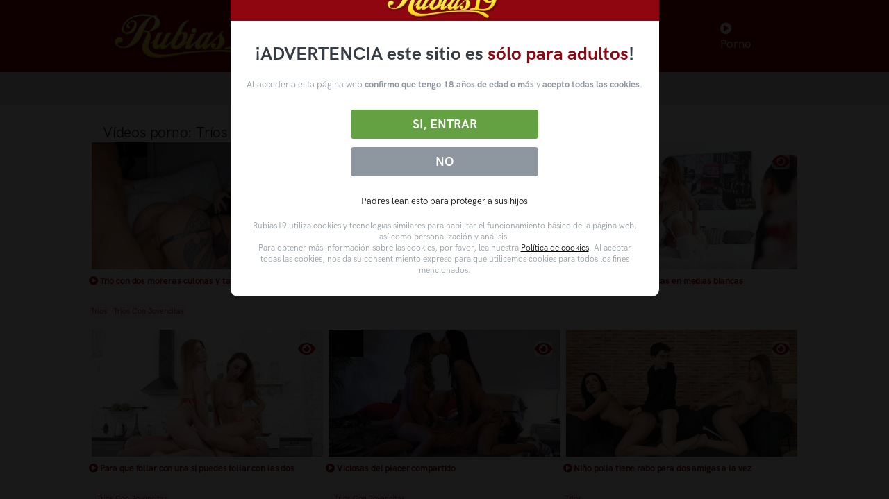

--- FILE ---
content_type: text/html; charset=UTF-8
request_url: https://rubias19.com/videos-porno/trios-con-jovencitas
body_size: 27828
content:
<!doctype html>
<html lang="es">
<head>
    <meta charset="utf-8"/>
    <title>mejores porno de tríos con jovencitas</title>
    <meta name="viewport" content="width=device-width, initial-scale=1.0">
    <meta content="Videos porno de tríos con jovencitas desnudas follando" name="description"/>
    <meta content="rubias19" name="author"/>
    <meta http-equiv="X-UA-Compatible" content="IE=edge"/>
    <meta name="csrf-token" content="oIRFBJbTF7enY9rkfHPnD5s14PCWgCe676wZ9UD1">
    <link rel="shortcut icon" href="/assets/img/favicon.ico">
    <meta name="hubtraffic-domain-validation"  content="e7720eedc065c659" />
    <meta name="tubecorporate_com_verify.html" content="90705c40de86e79933120136749dc437"/>
        <link href="https://rubias19.com/assets/css/theme.css?r=111155" rel="stylesheet" type="text/css"/>
    <link href="https://rubias19.com/assets/components/easy-autocomplete/dist/easy-autocomplete.css?r=111155" rel="stylesheet" type="text/css">
    <link href="https://rubias19.com/assets/components/easy-autocomplete/dist/easy-autocomplete.themes.css?r=111155" rel="stylesheet" type="text/css">
    <link href="https://rubias19.com/assets/css/R19theme.css?r=111155" rel="stylesheet" type="text/css"/>
    <link href="https://rubias19.com/assets/css/icons.css?r=111155" rel="stylesheet" type="text/css"/>
    <link rel="stylesheet preload" href="https://rubias19.com/assets/css/pruebaVideo.css?r=111155" as="style" onload="this.onload=null;this.rel='stylesheet'">
    <style>
        #barraaceptacion
        {
            background: rgba(0,0,0,0.9)!important;
        }
        .modalDialog {
            position: fixed;
            top: 0;
            right: 0;
            bottom: 0;
            left: 0;
            background: rgba(0,0,0,0.8);
            z-index: 999999999;
            opacity:1;
            -webkit-transition: opacity 400ms ease-in;
            -moz-transition: opacity 400ms ease-in;
            transition: opacity 400ms ease-in;
            pointer-events: visible;
            width: 100%;
        }
        .modalDialog:target {
            opacity:1;
            pointer-events: auto;
        }
        .modalDialog > div {
            width: calc(50% - 20px);
            position: relative;
            margin: 0 auto;
            border-radius: 10px;
            background: #fff;
            transition: opacity 400ms ease-in;
            margin-top: calc(50vh - 400px);
        }
        #barraaceptacion a {
            color:black!important;
            text-decoration: underline;
        }

        .disclaimer__header--logo {
            display: flex;
            height: 53px;
            justify-content: center;
            align-items: center;
        }
        .header2 {
            background: #8f0610;
            height: 60px;
            padding: 0 10px;
            width: calc(100% - 0px);
            z-index: 9999;
        }
        .disclaimer__main {
            padding: 1.875rem 0.9375rem;
            color: #8e96a0;
        }
        .disclaimer__main .disclaimer__main--title {
            color: #373d45;
            font-size: 1.65rem;
            font-weight: 700;
            margin: 0 auto 20px;
            max-width: 635px;
            text-align: center;
        }
        .disclaimer__main .disclaimer__main--title strong {
            color: #8f0610;
            font-weight: 700;
        }
        .disclaimer__main .disclaimer__button-group {
            display: flex;
            flex-direction: column-reverse;
            justify-content: space-between;
            margin: 22px 0;
        }
        .disclaimer__main .disclaimer__button-group .disclaimer__button:first-child {
            background: #8e96a0;
            flex: 0 0 37%;
        }
        .disclaimer__main .disclaimer__button-group .disclaimer__button {
            background-color: #63a143;
            border: 0;
            border-radius: 0.25rem;
            box-sizing: border-box;
            color: #fff;
            cursor: pointer;
            display: block;
            flex: 0 0 59%;
            margin: 0.375rem auto;
            max-width: 270px;
            padding: 0.625rem 1.25rem;
            text-align: center;
            transition: background-color .3s ease-in-out;
            width: 100%;
        }


        .disclaimer__main .disclaimer__button-group .disclaimer__button__action {
            font-size: 1.125rem;
            font-weight: 700;
            line-height: normal;
            margin: 0;
            text-transform: uppercase;
            color: #fff!important;
        }
        .disclaimer__main .disclaimer__button-group a {
            font-size: 1.125rem;
            font-weight: 700;
            line-height: normal;
            text-decoration: none;
            text-transform: uppercase;
            color: #fff!important;
            text-decoration: none!important;
        }
        .disclaimer__main .disclaimer__main--parents {
            margin-top: 0;
            margin-bottom: 19px;
            text-align: center;
        }

        .disclaimer__main .disclaimer__main--legal {
            font-size: 12px;
            line-height: 1.4;
            margin: 0 auto;
            max-height: 300px;
            max-width: 570px;
            overflow: auto;
            padding: 0 0.5rem;
        }
        .disclaimer__main--paragraph {
            text-align: center;
        }
        .disclaimer__main--paragraph b{
            font-weight: bold;
        }
    </style>
    </head>
<body>

<nav class="navbar navbar-expand-lg navbar-dark bg-r19">
    <div class="containerHeader container">

        <!-- Brand -->
        <a class="navbar-brand" href="/">
            <img src="/assets/img/r19/logo-rubias19.png" class="navbar-brand-img" alt="...">
            <h1 class="d-none">rubias19.com porno, XXX, videos porno gratis, sexo gratis</h1>
        </a>
                    <!-- Toggler -->
            <button class="navbar-toggler" type="button" data-bs-toggle="collapse" data-bs-target="#navbarCollapse"
                    aria-controls="navbarCollapse" aria-expanded="false" aria-label="Toggle navigation">
                <span class="navbar-toggler-icon"></span>
            </button>

            <!-- Collapse -->
            <div class="collapse navbar-collapse" id="navbarCollapse">

                <!-- Toggler -->
                <button class="navbar-toggler" type="button" data-bs-toggle="collapse" data-bs-target="#navbarCollapse"
                        aria-controls="navbarCollapse" aria-expanded="false" aria-label="Toggle navigation">
                    <i class="fe fe-x"></i>
                </button>

                <!-- Navigation -->
                <ul class="navbar-nav ms-auto ">
                    <li class="nav-item dropdown">
                        <a class="nav-link" id="navbarNovedades" href="/">
                            <i class="fa fa-home"></i> Novedades
                        </a>

                    </li>
                    <li class="nav-item dropdown">
                        <a class="nav-link dropdown-toggle" id="navbarPages"
                           href="/categorias-porno">
                            <i class="fa fa-folder-open"></i> Categorías
                        </a>

                        <div class="dropdown-menu dropdown-menu-lg dropdown-menu-100" aria-labelledby="navbarPages">
                            <div class="row">
                                                                                                            <div class="col-3 col-md-2 col-lg-2 mb-2">
                                            <!-- List -->
                                            <a class="card card-flush mb-3 mb-md-0" href="/videos-porno/anal">
                                                <!-- Image -->

                                                <img class="img-fluid" style="max-width:100%"
                                                     src="https://img-mobile.rubias19.com/videos/24639/24639_panoramic.jpg"
                                                     alt="...">
                                                <h2 class="mb-0 thumbAdditionalInfo text-truncate catTextMenu">Anal</h2>
                                            </a>
                                        </div>
                                                                            <div class="col-3 col-md-2 col-lg-2 mb-2">
                                            <!-- List -->
                                            <a class="card card-flush mb-3 mb-md-0" href="/videos-porno/espanol">
                                                <!-- Image -->

                                                <img class="img-fluid" style="max-width:100%"
                                                     src="https://img-mobile.rubias19.com/videos/24613/24613_panoramic.jpg"
                                                     alt="...">
                                                <h2 class="mb-0 thumbAdditionalInfo text-truncate catTextMenu">Español</h2>
                                            </a>
                                        </div>
                                                                            <div class="col-3 col-md-2 col-lg-2 mb-2">
                                            <!-- List -->
                                            <a class="card card-flush mb-3 mb-md-0" href="/videos-porno/latinas">
                                                <!-- Image -->

                                                <img class="img-fluid" style="max-width:100%"
                                                     src="https://img-mobile.rubias19.com/videos/24647/24647_panoramic.jpg"
                                                     alt="...">
                                                <h2 class="mb-0 thumbAdditionalInfo text-truncate catTextMenu">Latinas</h2>
                                            </a>
                                        </div>
                                                                                                    <div class="col-3 col-md-2 col-lg-2 mb-2">
                                    <!-- List -->
                                    <a class="card card-flush mb-3 mb-md-0" href="/categorias-porno">
                                        <!-- Image -->

                                        <img class="img-fluid" style="max-width:100%"
                                             src="/images/all-image.png"
                                             alt="...">
                                        <h2 class="mb-0 thumbAdditionalInfo text-truncate catTextMenu">Ver todas</h2>
                                    </a>
                                </div>

                            </div>
                        </div> <!-- / .row -->
                    </li>
                    <li class="nav-item dropdown">
                        <!--a class="nav-link dropdown-toggle" id="navbarPages2"
                           href="/pornstars">
                            <i class="fa fa-star"></i> Pornstars
                        </a-->

                        <a class="nav-link dropdown-toggle" id="navbarPages2"
                           href="/videosporno">
                            <i class="fa fa-star"></i> Videos Porno
                        </a>

                        <div class="dropdown-menu dropdown-menu-lg dropdown-menu-100" aria-labelledby="navbarPages2">
                            <div class="row">
                                                                                                            <div class="col-3 col-md-2 col-lg-2 mb-2">
                                            <!-- List -->
                                            <a class="card card-flush mb-3 mb-md-0" href="/videos-porno/apolonia-lapiedra">
                                                <!-- Image -->

                                                <img class="img-fluid" style="max-width:100%"
                                                     src="https://img-mobile.rubias19.com/videos/24048/24048_panoramic.jpg"
                                                     alt="...">
                                                <h2 class="mb-0 thumbAdditionalInfo text-truncate catTextMenu">APOLONIA LAPIEDRA</h2>
                                            </a>
                                        </div>
                                                                                                    <div class="col-3 col-md-2 col-lg-2 mb-2">
                                    <!-- List -->
                                    <a class="card card-flush mb-3 mb-md-0" href="/pornstars">
                                        <!-- Image -->

                                        <img class="img-fluid" style="max-width:100%"
                                             src="/images/all-image.png"
                                             alt="...">
                                        <h2 class="mb-0 thumbAdditionalInfo text-truncate catTextMenu">Ver todas</h2>
                                    </a>
                                </div>

                            </div>
                        </div> <!-- / .row -->
                    </li>
                    <li class="nav-item dropdown">
                        <a class="nav-link" id="navbarPopulares" href="//cams.rubias19.tv">
                            <i class="fa fa-comment"></i> Chicas Directo
                        </a>
                    </li>
                    <li class="nav-item dropdown">
                        <a class="nav-link" href="https://www.bingoporno.com" target="_blank"><i class="fa fa-play-circle"></i> Porno</a>
                    </li>

                </ul>


            </div>
            </div>
</nav>
    <section class="p-1 p-md-2 bg-gray-200_2 bbr19">

        <div class="row align-content-center">
            <div class="col-8 col-lg-4 col-xl-4 mb-4 margin-content-center searchDiv">
                <!-- Form -->
                <form class="rounded" method="GET" action="/search" id="formSearch">

                    <!-- Input -->
                    <input type="text" id="search" name="q" class="form-control border-0 px-1 sfc"
                           aria-label="Busca tu fantasía en más de 1 millón de vídeos en rubias19"
                           placeholder="Busca entre más de 1 millón de vídeos" value="">

                    </span>
                </form>
            </div>
        </div>
    </section>
<!-- NAVBAR -->
    <section class="py-0 py-md-5">
        <div class="container">
            <div class="row row-mob2">
                <h3 class="pt-1 pt-md-0  mb-0">
                    <span class="ps-4 pt-2 font-16 pb-1">Vídeos porno:</span>
                    Tríos con jovencitas                 </h3>
                                                            <style>
    .thumbAdditionalInfoElipsisTit {
        font-size: 14px;
        padding-left: 4px;
        display: -webkit-box;
        -webkit-line-clamp: 2;
        -webkit-box-orient: vertical;
        overflow: visible!important;
        text-overflow: ellipsis;
        height: 54px !important;
        height: fit-content;
    }
</style>
    <div
            class="col-6 col-xs-12 col-sm-6 col-md-4 col-xl-2-5  col-xxl-2-5 product  v-element row-mob-margin2 mt-0 pb-0 p-0">
                    <a class="card pb-0 mb-0 link_video2" href="/video/trio-con-dos-morenas-culonas-y-tatuadas">
            <div class="preloadLine2" id="pre2636068be07bb2e283e740ad3" style=""></div>
            <img id="img636068be07bb2e283e740ad3" class="card-img-top p-1 pt-0" src="https://img-mobile.rubias19.com/videos/30687/30687_panoramic.jpg" alt="Trio con dos morenas culonas y tatuadas" title="Trio con dos morenas culonas y tatuadas"
                 _id="636068be07bb2e283e740ad3"/>
            <h4 class="ps-1 ps-md-0 pt-0 pt-md-1 mb-2 thumbAdditionalInfo thumbAdditionalInfoElipsisTit "
                style="color: #8f0610 !important;font-weight: bold; font-size:13px; max-height: 35px;">
                <i class="fa fa-play-circle"></i> Trio con dos morenas culonas y tatuadas
            </h4>
            <video id="vp2636068be07bb2e283e740ad3" class="videoPreviewEl2 d-nones" muted src="" src_="https://videos.rubias19.com/Gxbcxt3bMaMXO0b-cYv5Fw/1769379851/30687.mp4"
                   _id="636068be07bb2e283e740ad3"></video>
        </a>
                    <div id="BP636068be07bb2e283e740ad3" class="but-preview bt2c" _id="636068be07bb2e283e740ad3">
                <i class="fa fa-eye fa-2x f2x-2c" _id="636068be07bb2e283e740ad3"></i>
            </div>
                            <div class="ps-4 ps-md-0 pt-1 pt-md-0 card-body bg-white">
                    <!--span class="badge badge-esp rounded-pill bg-danger-soft mb-1 mt-1 mt-mb-0">
                    <i class="fa fa-tag color-r19"></i>
                    </span-->
                                                                                                                        <a class=link_video mt-0" href="/videos-porno/trios">
                            <h5 class="badge badge-esp rounded-pill bg-danger-soft mb-1 mt-1">
                                <span class="h6 color-r19 videoTag"> Trios</span>
                            </h5>
                            </a>
                                                                                                                                                                                                                                                    <a class=link_video mt-0" href="/videos-porno/trios-con-jovencitas">
                            <h5 class="badge badge-esp rounded-pill bg-danger-soft mb-1 mt-1">
                                <span class="h6 color-r19 videoTag"> Trios Con Jovencitas</span>
                            </h5>
                            </a>
                                                                        </div>
        

    </div>


                                            <style>
    .thumbAdditionalInfoElipsisTit {
        font-size: 14px;
        padding-left: 4px;
        display: -webkit-box;
        -webkit-line-clamp: 2;
        -webkit-box-orient: vertical;
        overflow: visible!important;
        text-overflow: ellipsis;
        height: 54px !important;
        height: fit-content;
    }
</style>
    <div
            class="col-6 col-xs-12 col-sm-6 col-md-4 col-xl-2-5  col-xxl-2-5 product  v-element row-mob-margin2 mt-0 pb-0 p-0">
                    <a class="card pb-0 mb-0 link_video2" href="/video/gran-trio-con-dos-amigas-para-empezar-el-ano">
            <div class="preloadLine2" id="pre261ee744af80a7a33d85591a3" style=""></div>
            <img id="img61ee744af80a7a33d85591a3" class="card-img-top p-1 pt-0" src="https://img-mobile.rubias19.com/videos/27205/27205_panoramic.jpg" alt="Gran trio con dos amigas para empezar el año" title="Gran trio con dos amigas para empezar el año"
                 _id="61ee744af80a7a33d85591a3"/>
            <h4 class="ps-1 ps-md-0 pt-0 pt-md-1 mb-2 thumbAdditionalInfo thumbAdditionalInfoElipsisTit "
                style="color: #8f0610 !important;font-weight: bold; font-size:13px; max-height: 35px;">
                <i class="fa fa-play-circle"></i> Gran trio con dos amigas para empezar el año
            </h4>
            <video id="vp261ee744af80a7a33d85591a3" class="videoPreviewEl2 d-nones" muted src="" src_="https://videos.rubias19.com/GwBAGNLOVtAP3ocYY7JlvQ/1769379851/27205.mp4"
                   _id="61ee744af80a7a33d85591a3"></video>
        </a>
                    <div id="BP61ee744af80a7a33d85591a3" class="but-preview bt2c" _id="61ee744af80a7a33d85591a3">
                <i class="fa fa-eye fa-2x f2x-2c" _id="61ee744af80a7a33d85591a3"></i>
            </div>
                            <div class="ps-4 ps-md-0 pt-1 pt-md-0 card-body bg-white">
                    <!--span class="badge badge-esp rounded-pill bg-danger-soft mb-1 mt-1 mt-mb-0">
                    <i class="fa fa-tag color-r19"></i>
                    </span-->
                                                                                                                        <a class=link_video mt-0" href="/videos-porno/2-chicas-1-chico-trio">
                            <h5 class="badge badge-esp rounded-pill bg-danger-soft mb-1 mt-1">
                                <span class="h6 color-r19 videoTag"> </span>
                            </h5>
                            </a>
                                                                                                                                                        </div>
        

    </div>


                                            <style>
    .thumbAdditionalInfoElipsisTit {
        font-size: 14px;
        padding-left: 4px;
        display: -webkit-box;
        -webkit-line-clamp: 2;
        -webkit-box-orient: vertical;
        overflow: visible!important;
        text-overflow: ellipsis;
        height: 54px !important;
        height: fit-content;
    }
</style>
    <div
            class="col-6 col-xs-12 col-sm-6 col-md-4 col-xl-2-5  col-xxl-2-5 product  v-element row-mob-margin2 mt-0 pb-0 p-0">
                    <a class="card pb-0 mb-0 link_video2" href="/video/trio-con-dos-sexys-chicas-en-medias-blancas">
            <div class="preloadLine2" id="pre261fbb6ab5e8fd50f66511994" style=""></div>
            <img id="img61fbb6ab5e8fd50f66511994" class="card-img-top p-1 pt-0" src="https://img-mobile.rubias19.com/videos/27457/27457_panoramic.jpg" alt="Trio con dos sexys chicas en medias blancas" title="Trio con dos sexys chicas en medias blancas"
                 _id="61fbb6ab5e8fd50f66511994"/>
            <h4 class="ps-1 ps-md-0 pt-0 pt-md-1 mb-2 thumbAdditionalInfo thumbAdditionalInfoElipsisTit "
                style="color: #8f0610 !important;font-weight: bold; font-size:13px; max-height: 35px;">
                <i class="fa fa-play-circle"></i> Trio con dos sexys chicas en medias blancas
            </h4>
            <video id="vp261fbb6ab5e8fd50f66511994" class="videoPreviewEl2 d-nones" muted src="" src_="https://videos.rubias19.com/yOH2vyBHQz8XJ1IwxHo0tQ/1769379851/27457.mp4"
                   _id="61fbb6ab5e8fd50f66511994"></video>
        </a>
                    <div id="BP61fbb6ab5e8fd50f66511994" class="but-preview bt2c" _id="61fbb6ab5e8fd50f66511994">
                <i class="fa fa-eye fa-2x f2x-2c" _id="61fbb6ab5e8fd50f66511994"></i>
            </div>
                            <div class="ps-4 ps-md-0 pt-1 pt-md-0 card-body bg-white">
                    <!--span class="badge badge-esp rounded-pill bg-danger-soft mb-1 mt-1 mt-mb-0">
                    <i class="fa fa-tag color-r19"></i>
                    </span-->
                                                                                                                        <a class=link_video mt-0" href="/videos-porno/2-chicas-1-chico-trio">
                            <h5 class="badge badge-esp rounded-pill bg-danger-soft mb-1 mt-1">
                                <span class="h6 color-r19 videoTag"> </span>
                            </h5>
                            </a>
                                                                                                                                                        </div>
        

    </div>


                                            <style>
    .thumbAdditionalInfoElipsisTit {
        font-size: 14px;
        padding-left: 4px;
        display: -webkit-box;
        -webkit-line-clamp: 2;
        -webkit-box-orient: vertical;
        overflow: visible!important;
        text-overflow: ellipsis;
        height: 54px !important;
        height: fit-content;
    }
</style>
    <div
            class="col-6 col-xs-12 col-sm-6 col-md-4 col-xl-2-5  col-xxl-2-5 product  v-element row-mob-margin2 mt-0 pb-0 p-0">
                    <a class="card pb-0 mb-0 link_video2" href="/video/para-que-follar-con-una-si-puedes-follar-con-las-dos">
            <div class="preloadLine2" id="pre2621759ea96e4a520bf431cb3" style=""></div>
            <img id="img621759ea96e4a520bf431cb3" class="card-img-top p-1 pt-0" src="https://img-mobile.rubias19.com/videos/27825/27825_panoramic.jpg" alt="Para que follar con una si puedes follar con las dos" title="Para que follar con una si puedes follar con las dos"
                 _id="621759ea96e4a520bf431cb3"/>
            <h4 class="ps-1 ps-md-0 pt-0 pt-md-1 mb-2 thumbAdditionalInfo thumbAdditionalInfoElipsisTit "
                style="color: #8f0610 !important;font-weight: bold; font-size:13px; max-height: 35px;">
                <i class="fa fa-play-circle"></i> Para que follar con una si puedes follar con las dos
            </h4>
            <video id="vp2621759ea96e4a520bf431cb3" class="videoPreviewEl2 d-nones" muted src="" src_="https://videos.rubias19.com/Ps4w7z7zPysFdfaJBqezow/1769379851/27825.mp4"
                   _id="621759ea96e4a520bf431cb3"></video>
        </a>
                    <div id="BP621759ea96e4a520bf431cb3" class="but-preview bt2c" _id="621759ea96e4a520bf431cb3">
                <i class="fa fa-eye fa-2x f2x-2c" _id="621759ea96e4a520bf431cb3"></i>
            </div>
                            <div class="ps-4 ps-md-0 pt-1 pt-md-0 card-body bg-white">
                    <!--span class="badge badge-esp rounded-pill bg-danger-soft mb-1 mt-1 mt-mb-0">
                    <i class="fa fa-tag color-r19"></i>
                    </span-->
                                                                                                                        <a class=link_video mt-0" href="/videos-porno/2-chicas-1-chico-trio">
                            <h5 class="badge badge-esp rounded-pill bg-danger-soft mb-1 mt-1">
                                <span class="h6 color-r19 videoTag"> </span>
                            </h5>
                            </a>
                                                                                                                                                                                                                                                    <a class=link_video mt-0" href="/videos-porno/trios-con-jovencitas">
                            <h5 class="badge badge-esp rounded-pill bg-danger-soft mb-1 mt-1">
                                <span class="h6 color-r19 videoTag"> Trios Con Jovencitas</span>
                            </h5>
                            </a>
                                                                        </div>
        

    </div>


                                            <style>
    .thumbAdditionalInfoElipsisTit {
        font-size: 14px;
        padding-left: 4px;
        display: -webkit-box;
        -webkit-line-clamp: 2;
        -webkit-box-orient: vertical;
        overflow: visible!important;
        text-overflow: ellipsis;
        height: 54px !important;
        height: fit-content;
    }
</style>
    <div
            class="col-6 col-xs-12 col-sm-6 col-md-4 col-xl-2-5  col-xxl-2-5 product  v-element row-mob-margin2 mt-0 pb-0 p-0">
                    <a class="card pb-0 mb-0 link_video2" href="/video/viciosas-del-placer-compartido">
            <div class="preloadLine2" id="pre2621dea8d9d55d408627eb374" style=""></div>
            <img id="img621dea8d9d55d408627eb374" class="card-img-top p-1 pt-0" src="https://img-mobile.rubias19.com/videos/27867/27867_panoramic.jpg" alt="Viciosas del placer compartido" title="Viciosas del placer compartido"
                 _id="621dea8d9d55d408627eb374"/>
            <h4 class="ps-1 ps-md-0 pt-0 pt-md-1 mb-2 thumbAdditionalInfo thumbAdditionalInfoElipsisTit "
                style="color: #8f0610 !important;font-weight: bold; font-size:13px; max-height: 35px;">
                <i class="fa fa-play-circle"></i> Viciosas del placer compartido
            </h4>
            <video id="vp2621dea8d9d55d408627eb374" class="videoPreviewEl2 d-nones" muted src="" src_="https://videos.rubias19.com/V14qvNmNXkgwo3jrBgaAEA/1769379851/27867.mp4"
                   _id="621dea8d9d55d408627eb374"></video>
        </a>
                    <div id="BP621dea8d9d55d408627eb374" class="but-preview bt2c" _id="621dea8d9d55d408627eb374">
                <i class="fa fa-eye fa-2x f2x-2c" _id="621dea8d9d55d408627eb374"></i>
            </div>
                            <div class="ps-4 ps-md-0 pt-1 pt-md-0 card-body bg-white">
                    <!--span class="badge badge-esp rounded-pill bg-danger-soft mb-1 mt-1 mt-mb-0">
                    <i class="fa fa-tag color-r19"></i>
                    </span-->
                                                                                                                        <a class=link_video mt-0" href="/videos-porno/2-chicas-1-chico-trio">
                            <h5 class="badge badge-esp rounded-pill bg-danger-soft mb-1 mt-1">
                                <span class="h6 color-r19 videoTag"> </span>
                            </h5>
                            </a>
                                                                                                                                                                                                                                                    <a class=link_video mt-0" href="/videos-porno/trios-con-jovencitas">
                            <h5 class="badge badge-esp rounded-pill bg-danger-soft mb-1 mt-1">
                                <span class="h6 color-r19 videoTag"> Trios Con Jovencitas</span>
                            </h5>
                            </a>
                                                                                                                                                    </div>
        

    </div>


                                            <style>
    .thumbAdditionalInfoElipsisTit {
        font-size: 14px;
        padding-left: 4px;
        display: -webkit-box;
        -webkit-line-clamp: 2;
        -webkit-box-orient: vertical;
        overflow: visible!important;
        text-overflow: ellipsis;
        height: 54px !important;
        height: fit-content;
    }
</style>
    <div
            class="col-6 col-xs-12 col-sm-6 col-md-4 col-xl-2-5  col-xxl-2-5 product  v-element row-mob-margin2 mt-0 pb-0 p-0">
                    <a class="card pb-0 mb-0 link_video2" href="/video/nino-polla-tiene-rabo-para-dos-amigas-a-la-vez">
            <div class="preloadLine2" id="pre261b1d684126b5f28653ae253" style=""></div>
            <img id="img61b1d684126b5f28653ae253" class="card-img-top p-1 pt-0" src="https://img-mobile.rubias19.com/videos/26473/26473_panoramic.jpg" alt="Niño polla tiene rabo para dos amigas a la vez" title="Niño polla tiene rabo para dos amigas a la vez"
                 _id="61b1d684126b5f28653ae253"/>
            <h4 class="ps-1 ps-md-0 pt-0 pt-md-1 mb-2 thumbAdditionalInfo thumbAdditionalInfoElipsisTit "
                style="color: #8f0610 !important;font-weight: bold; font-size:13px; max-height: 35px;">
                <i class="fa fa-play-circle"></i> Niño polla tiene rabo para dos amigas a la vez
            </h4>
            <video id="vp261b1d684126b5f28653ae253" class="videoPreviewEl2 d-nones" muted src="" src_="https://preview.rubias19.com/61b1d684126b5f28653ae253.mp4"
                   _id="61b1d684126b5f28653ae253"></video>
        </a>
                    <div id="BP61b1d684126b5f28653ae253" class="but-preview bt2c" _id="61b1d684126b5f28653ae253">
                <i class="fa fa-eye fa-2x f2x-2c" _id="61b1d684126b5f28653ae253"></i>
            </div>
                            <div class="ps-4 ps-md-0 pt-1 pt-md-0 card-body bg-white">
                    <!--span class="badge badge-esp rounded-pill bg-danger-soft mb-1 mt-1 mt-mb-0">
                    <i class="fa fa-tag color-r19"></i>
                    </span-->
                                                                                                                        <a class=link_video mt-0" href="/videos-porno/trios">
                            <h5 class="badge badge-esp rounded-pill bg-danger-soft mb-1 mt-1">
                                <span class="h6 color-r19 videoTag"> Trios</span>
                            </h5>
                            </a>
                                                                                                                                                        </div>
        

    </div>


                                            <style>
    .thumbAdditionalInfoElipsisTit {
        font-size: 14px;
        padding-left: 4px;
        display: -webkit-box;
        -webkit-line-clamp: 2;
        -webkit-box-orient: vertical;
        overflow: visible!important;
        text-overflow: ellipsis;
        height: 54px !important;
        height: fit-content;
    }
</style>
    <div
            class="col-6 col-xs-12 col-sm-6 col-md-4 col-xl-2-5  col-xxl-2-5 product  v-element row-mob-margin2 mt-0 pb-0 p-0">
                    <a class="card pb-0 mb-0 link_video2" href="/video/trio-con-dos-bellezas-morenas-americanas">
            <div class="preloadLine2" id="pre261927c3ba288711a6715c613" style=""></div>
            <img id="img61927c3ba288711a6715c613" class="card-img-top p-1 pt-0" src="https://img-mobile.rubias19.com/videos/26159/26159_panoramic.jpg" alt="Trio con dos bellezas morenas americanas" title="Trio con dos bellezas morenas americanas"
                 _id="61927c3ba288711a6715c613"/>
            <h4 class="ps-1 ps-md-0 pt-0 pt-md-1 mb-2 thumbAdditionalInfo thumbAdditionalInfoElipsisTit "
                style="color: #8f0610 !important;font-weight: bold; font-size:13px; max-height: 35px;">
                <i class="fa fa-play-circle"></i> Trio con dos bellezas morenas americanas
            </h4>
            <video id="vp261927c3ba288711a6715c613" class="videoPreviewEl2 d-nones" muted src="" src_="https://preview.rubias19.com/61927c3ba288711a6715c613.mp4"
                   _id="61927c3ba288711a6715c613"></video>
        </a>
                    <div id="BP61927c3ba288711a6715c613" class="but-preview bt2c" _id="61927c3ba288711a6715c613">
                <i class="fa fa-eye fa-2x f2x-2c" _id="61927c3ba288711a6715c613"></i>
            </div>
                            <div class="ps-4 ps-md-0 pt-1 pt-md-0 card-body bg-white">
                    <!--span class="badge badge-esp rounded-pill bg-danger-soft mb-1 mt-1 mt-mb-0">
                    <i class="fa fa-tag color-r19"></i>
                    </span-->
                                                                                                                        <a class=link_video mt-0" href="/videos-porno/2-chicas-1-chico-trio">
                            <h5 class="badge badge-esp rounded-pill bg-danger-soft mb-1 mt-1">
                                <span class="h6 color-r19 videoTag"> </span>
                            </h5>
                            </a>
                                                                                                                                                        </div>
        

    </div>


                                            <style>
    .thumbAdditionalInfoElipsisTit {
        font-size: 14px;
        padding-left: 4px;
        display: -webkit-box;
        -webkit-line-clamp: 2;
        -webkit-box-orient: vertical;
        overflow: visible!important;
        text-overflow: ellipsis;
        height: 54px !important;
        height: fit-content;
    }
</style>
    <div
            class="col-6 col-xs-12 col-sm-6 col-md-4 col-xl-2-5  col-xxl-2-5 product  v-element row-mob-margin2 mt-0 pb-0 p-0">
                    <a class="card pb-0 mb-0 link_video2" href="/video/dos-bellas-jovencitas-comparten-sexo-en-trio">
            <div class="preloadLine2" id="pre2615ffe72eff95c15b21f6ff3" style=""></div>
            <img id="img615ffe72eff95c15b21f6ff3" class="card-img-top p-1 pt-0" src="https://img-mobile.rubias19.com/videos/25751/25751_panoramic.jpg" alt="Dos bellas jovencitas comparten sexo en trío" title="Dos bellas jovencitas comparten sexo en trío"
                 _id="615ffe72eff95c15b21f6ff3"/>
            <h4 class="ps-1 ps-md-0 pt-0 pt-md-1 mb-2 thumbAdditionalInfo thumbAdditionalInfoElipsisTit "
                style="color: #8f0610 !important;font-weight: bold; font-size:13px; max-height: 35px;">
                <i class="fa fa-play-circle"></i> Dos bellas jovencitas comparten sexo en trío
            </h4>
            <video id="vp2615ffe72eff95c15b21f6ff3" class="videoPreviewEl2 d-nones" muted src="" src_="https://preview.rubias19.com/615ffe72eff95c15b21f6ff3.mp4"
                   _id="615ffe72eff95c15b21f6ff3"></video>
        </a>
                    <div id="BP615ffe72eff95c15b21f6ff3" class="but-preview bt2c" _id="615ffe72eff95c15b21f6ff3">
                <i class="fa fa-eye fa-2x f2x-2c" _id="615ffe72eff95c15b21f6ff3"></i>
            </div>
                            <div class="ps-4 ps-md-0 pt-1 pt-md-0 card-body bg-white">
                    <!--span class="badge badge-esp rounded-pill bg-danger-soft mb-1 mt-1 mt-mb-0">
                    <i class="fa fa-tag color-r19"></i>
                    </span-->
                                                                                                                        <a class=link_video mt-0" href="/videos-porno/2-chicas-1-chico-trio">
                            <h5 class="badge badge-esp rounded-pill bg-danger-soft mb-1 mt-1">
                                <span class="h6 color-r19 videoTag"> </span>
                            </h5>
                            </a>
                                                                                                                                                                                                                                                    <a class=link_video mt-0" href="/videos-porno/vanessa-vaughn">
                            <h5 class="badge badge-esp rounded-pill bg-danger-soft mb-1 mt-1">
                                <span class="h6 color-r19 videoTag"> Vanessa Vaughn</span>
                            </h5>
                            </a>
                                                                                                                                                    </div>
        

    </div>


                                            <style>
    .thumbAdditionalInfoElipsisTit {
        font-size: 14px;
        padding-left: 4px;
        display: -webkit-box;
        -webkit-line-clamp: 2;
        -webkit-box-orient: vertical;
        overflow: visible!important;
        text-overflow: ellipsis;
        height: 54px !important;
        height: fit-content;
    }
</style>
    <div
            class="col-6 col-xs-12 col-sm-6 col-md-4 col-xl-2-5  col-xxl-2-5 product  v-element row-mob-margin2 mt-0 pb-0 p-0">
                    <a class="card pb-0 mb-0 link_video2" href="/video/trio-porno-con-dos-hermnastras-de-curvas-tomar">
            <div class="preloadLine2" id="pre26229c56ad6d0bc58f616ba84" style=""></div>
            <img id="img6229c56ad6d0bc58f616ba84" class="card-img-top p-1 pt-0" src="https://img-mobile.rubias19.com/videos/27991/27991_panoramic.jpg" alt="Trío porno con dos hermnastras de curvas tomar" title="Trío porno con dos hermnastras de curvas tomar"
                 _id="6229c56ad6d0bc58f616ba84"/>
            <h4 class="ps-1 ps-md-0 pt-0 pt-md-1 mb-2 thumbAdditionalInfo thumbAdditionalInfoElipsisTit "
                style="color: #8f0610 !important;font-weight: bold; font-size:13px; max-height: 35px;">
                <i class="fa fa-play-circle"></i> Trío porno con dos hermnastras de curvas tomar
            </h4>
            <video id="vp26229c56ad6d0bc58f616ba84" class="videoPreviewEl2 d-nones" muted src="" src_="https://videos.rubias19.com/rsyOCyDnXh9v7A9z8pg5ow/1769379851/27991.mp4"
                   _id="6229c56ad6d0bc58f616ba84"></video>
        </a>
                    <div id="BP6229c56ad6d0bc58f616ba84" class="but-preview bt2c" _id="6229c56ad6d0bc58f616ba84">
                <i class="fa fa-eye fa-2x f2x-2c" _id="6229c56ad6d0bc58f616ba84"></i>
            </div>
                            <div class="ps-4 ps-md-0 pt-1 pt-md-0 card-body bg-white">
                    <!--span class="badge badge-esp rounded-pill bg-danger-soft mb-1 mt-1 mt-mb-0">
                    <i class="fa fa-tag color-r19"></i>
                    </span-->
                                                                                                                        <a class=link_video mt-0" href="/videos-porno/2-chicas-1-chico-trio">
                            <h5 class="badge badge-esp rounded-pill bg-danger-soft mb-1 mt-1">
                                <span class="h6 color-r19 videoTag"> </span>
                            </h5>
                            </a>
                                                                                                                                                                                                                                                    <a class=link_video mt-0" href="/videos-porno/trios-con-jovencitas">
                            <h5 class="badge badge-esp rounded-pill bg-danger-soft mb-1 mt-1">
                                <span class="h6 color-r19 videoTag"> Trios Con Jovencitas</span>
                            </h5>
                            </a>
                                                                        </div>
        

    </div>


                                            <style>
    .thumbAdditionalInfoElipsisTit {
        font-size: 14px;
        padding-left: 4px;
        display: -webkit-box;
        -webkit-line-clamp: 2;
        -webkit-box-orient: vertical;
        overflow: visible!important;
        text-overflow: ellipsis;
        height: 54px !important;
        height: fit-content;
    }
</style>
    <div
            class="col-6 col-xs-12 col-sm-6 col-md-4 col-xl-2-5  col-xxl-2-5 product  v-element row-mob-margin2 mt-0 pb-0 p-0">
                    <a class="card pb-0 mb-0 link_video2" href="/video/trio-pov-con-dos-preciosas-mujeres-xxx">
            <div class="preloadLine2" id="pre26375ac8c694fd74eee472473" style=""></div>
            <img id="img6375ac8c694fd74eee472473" class="card-img-top p-1 pt-0" src="https://img-mobile.rubias19.com/videos/30835/30835_panoramic.jpg" alt="Trio pov con dos preciosas mujeres xxx" title="Trio pov con dos preciosas mujeres xxx"
                 _id="6375ac8c694fd74eee472473"/>
            <h4 class="ps-1 ps-md-0 pt-0 pt-md-1 mb-2 thumbAdditionalInfo thumbAdditionalInfoElipsisTit "
                style="color: #8f0610 !important;font-weight: bold; font-size:13px; max-height: 35px;">
                <i class="fa fa-play-circle"></i> Trio pov con dos preciosas mujeres xxx
            </h4>
            <video id="vp26375ac8c694fd74eee472473" class="videoPreviewEl2 d-nones" muted src="" src_="https://videos.rubias19.com/fS9Kp6XD4iIH0L0DDpz6sg/1769379851/30835.mp4"
                   _id="6375ac8c694fd74eee472473"></video>
        </a>
                    <div id="BP6375ac8c694fd74eee472473" class="but-preview bt2c" _id="6375ac8c694fd74eee472473">
                <i class="fa fa-eye fa-2x f2x-2c" _id="6375ac8c694fd74eee472473"></i>
            </div>
                            <div class="ps-4 ps-md-0 pt-1 pt-md-0 card-body bg-white">
                    <!--span class="badge badge-esp rounded-pill bg-danger-soft mb-1 mt-1 mt-mb-0">
                    <i class="fa fa-tag color-r19"></i>
                    </span-->
                                                                                                                        <a class=link_video mt-0" href="/videos-porno/trios">
                            <h5 class="badge badge-esp rounded-pill bg-danger-soft mb-1 mt-1">
                                <span class="h6 color-r19 videoTag"> Trios</span>
                            </h5>
                            </a>
                                                                                                                                                                                                                                                    <a class=link_video mt-0" href="/videos-porno/trios-con-jovencitas">
                            <h5 class="badge badge-esp rounded-pill bg-danger-soft mb-1 mt-1">
                                <span class="h6 color-r19 videoTag"> Trios Con Jovencitas</span>
                            </h5>
                            </a>
                                                                                                            </div>
        

    </div>


                                            <style>
    .thumbAdditionalInfoElipsisTit {
        font-size: 14px;
        padding-left: 4px;
        display: -webkit-box;
        -webkit-line-clamp: 2;
        -webkit-box-orient: vertical;
        overflow: visible!important;
        text-overflow: ellipsis;
        height: 54px !important;
        height: fit-content;
    }
</style>
    <div
            class="col-6 col-xs-12 col-sm-6 col-md-4 col-xl-2-5  col-xxl-2-5 product  v-element row-mob-margin2 mt-0 pb-0 p-0">
                    <a class="card pb-0 mb-0 link_video2" href="/video/trio-con-dos-morenas-bisexual-de-grandes-culos">
            <div class="preloadLine2" id="pre26279d796dc884d2dde0cac43" style=""></div>
            <img id="img6279d796dc884d2dde0cac43" class="card-img-top p-1 pt-0" src="https://img-mobile.rubias19.com/videos/28816/28816_panoramic.jpg" alt="Trio con dos morenas bisexual de grandes culos" title="Trio con dos morenas bisexual de grandes culos"
                 _id="6279d796dc884d2dde0cac43"/>
            <h4 class="ps-1 ps-md-0 pt-0 pt-md-1 mb-2 thumbAdditionalInfo thumbAdditionalInfoElipsisTit "
                style="color: #8f0610 !important;font-weight: bold; font-size:13px; max-height: 35px;">
                <i class="fa fa-play-circle"></i> Trio con dos morenas bisexual de grandes culos
            </h4>
            <video id="vp26279d796dc884d2dde0cac43" class="videoPreviewEl2 d-nones" muted src="" src_="https://videos.rubias19.com/2laJHMAQj-Phmi9NNIA3hQ/1769379851/28816.mp4"
                   _id="6279d796dc884d2dde0cac43"></video>
        </a>
                    <div id="BP6279d796dc884d2dde0cac43" class="but-preview bt2c" _id="6279d796dc884d2dde0cac43">
                <i class="fa fa-eye fa-2x f2x-2c" _id="6279d796dc884d2dde0cac43"></i>
            </div>
                            <div class="ps-4 ps-md-0 pt-1 pt-md-0 card-body bg-white">
                    <!--span class="badge badge-esp rounded-pill bg-danger-soft mb-1 mt-1 mt-mb-0">
                    <i class="fa fa-tag color-r19"></i>
                    </span-->
                                                                                                                        <a class=link_video mt-0" href="/videos-porno/trios">
                            <h5 class="badge badge-esp rounded-pill bg-danger-soft mb-1 mt-1">
                                <span class="h6 color-r19 videoTag"> Trios</span>
                            </h5>
                            </a>
                                                                                                                                                                                                                                                    <a class=link_video mt-0" href="/videos-porno/trios-con-jovencitas">
                            <h5 class="badge badge-esp rounded-pill bg-danger-soft mb-1 mt-1">
                                <span class="h6 color-r19 videoTag"> Trios Con Jovencitas</span>
                            </h5>
                            </a>
                                                                        </div>
        

    </div>


                                            <style>
    .thumbAdditionalInfoElipsisTit {
        font-size: 14px;
        padding-left: 4px;
        display: -webkit-box;
        -webkit-line-clamp: 2;
        -webkit-box-orient: vertical;
        overflow: visible!important;
        text-overflow: ellipsis;
        height: 54px !important;
        height: fit-content;
    }
</style>
    <div
            class="col-6 col-xs-12 col-sm-6 col-md-4 col-xl-2-5  col-xxl-2-5 product  v-element row-mob-margin2 mt-0 pb-0 p-0">
                    <a class="card pb-0 mb-0 link_video2" href="/video/mi-novia-y-su-amiga-quieren-polla-dentro-de-sus-conos">
            <div class="preloadLine2" id="pre2627e1203ffe730095f0bede3" style=""></div>
            <img id="img627e1203ffe730095f0bede3" class="card-img-top p-1 pt-0" src="https://img-mobile.rubias19.com/videos/28896/28896_panoramic.jpg" alt="Mi novia y su amiga quieren polla dentro de sus coños" title="Mi novia y su amiga quieren polla dentro de sus coños"
                 _id="627e1203ffe730095f0bede3"/>
            <h4 class="ps-1 ps-md-0 pt-0 pt-md-1 mb-2 thumbAdditionalInfo thumbAdditionalInfoElipsisTit "
                style="color: #8f0610 !important;font-weight: bold; font-size:13px; max-height: 35px;">
                <i class="fa fa-play-circle"></i> Mi novia y su amiga quieren polla dentro de sus coños
            </h4>
            <video id="vp2627e1203ffe730095f0bede3" class="videoPreviewEl2 d-nones" muted src="" src_="https://videos.rubias19.com/NRYvBlnOAT-9V7O47ciiyQ/1769379851/28896.mp4"
                   _id="627e1203ffe730095f0bede3"></video>
        </a>
                    <div id="BP627e1203ffe730095f0bede3" class="but-preview bt2c" _id="627e1203ffe730095f0bede3">
                <i class="fa fa-eye fa-2x f2x-2c" _id="627e1203ffe730095f0bede3"></i>
            </div>
                            <div class="ps-4 ps-md-0 pt-1 pt-md-0 card-body bg-white">
                    <!--span class="badge badge-esp rounded-pill bg-danger-soft mb-1 mt-1 mt-mb-0">
                    <i class="fa fa-tag color-r19"></i>
                    </span-->
                                                                                                                        <a class=link_video mt-0" href="/videos-porno/trios">
                            <h5 class="badge badge-esp rounded-pill bg-danger-soft mb-1 mt-1">
                                <span class="h6 color-r19 videoTag"> Trios</span>
                            </h5>
                            </a>
                                                                                                                                                                                                                                                    <a class=link_video mt-0" href="/videos-porno/trios-con-jovencitas">
                            <h5 class="badge badge-esp rounded-pill bg-danger-soft mb-1 mt-1">
                                <span class="h6 color-r19 videoTag"> Trios Con Jovencitas</span>
                            </h5>
                            </a>
                                                                        </div>
        

    </div>


                                            <style>
    .thumbAdditionalInfoElipsisTit {
        font-size: 14px;
        padding-left: 4px;
        display: -webkit-box;
        -webkit-line-clamp: 2;
        -webkit-box-orient: vertical;
        overflow: visible!important;
        text-overflow: ellipsis;
        height: 54px !important;
        height: fit-content;
    }
</style>
    <div
            class="col-6 col-xs-12 col-sm-6 col-md-4 col-xl-2-5  col-xxl-2-5 product  v-element row-mob-margin2 mt-0 pb-0 p-0">
                    <a class="card pb-0 mb-0 link_video2" href="/video/trio-en-el-establo-de-los-caballos">
            <div class="preloadLine2" id="pre261b100c084d07d7a972c5f83" style=""></div>
            <img id="img61b100c084d07d7a972c5f83" class="card-img-top p-1 pt-0" src="https://img-mobile.rubias19.com/videos/26457/26457_panoramic.jpg" alt="Trio en el establo de los caballos" title="Trio en el establo de los caballos"
                 _id="61b100c084d07d7a972c5f83"/>
            <h4 class="ps-1 ps-md-0 pt-0 pt-md-1 mb-2 thumbAdditionalInfo thumbAdditionalInfoElipsisTit "
                style="color: #8f0610 !important;font-weight: bold; font-size:13px; max-height: 35px;">
                <i class="fa fa-play-circle"></i> Trio en el establo de los caballos
            </h4>
            <video id="vp261b100c084d07d7a972c5f83" class="videoPreviewEl2 d-nones" muted src="" src_="https://videos.rubias19.com/zmoNZf0t4ZjZf7l_n6qs6Q/1769379851/26457.mp4"
                   _id="61b100c084d07d7a972c5f83"></video>
        </a>
                    <div id="BP61b100c084d07d7a972c5f83" class="but-preview bt2c" _id="61b100c084d07d7a972c5f83">
                <i class="fa fa-eye fa-2x f2x-2c" _id="61b100c084d07d7a972c5f83"></i>
            </div>
                            <div class="ps-4 ps-md-0 pt-1 pt-md-0 card-body bg-white">
                    <!--span class="badge badge-esp rounded-pill bg-danger-soft mb-1 mt-1 mt-mb-0">
                    <i class="fa fa-tag color-r19"></i>
                    </span-->
                                                                                                                        <a class=link_video mt-0" href="/videos-porno/2-chicas-1-chico-trio">
                            <h5 class="badge badge-esp rounded-pill bg-danger-soft mb-1 mt-1">
                                <span class="h6 color-r19 videoTag"> </span>
                            </h5>
                            </a>
                                                                                                                                                        </div>
        

    </div>


                                            <style>
    .thumbAdditionalInfoElipsisTit {
        font-size: 14px;
        padding-left: 4px;
        display: -webkit-box;
        -webkit-line-clamp: 2;
        -webkit-box-orient: vertical;
        overflow: visible!important;
        text-overflow: ellipsis;
        height: 54px !important;
        height: fit-content;
    }
</style>
    <div
            class="col-6 col-xs-12 col-sm-6 col-md-4 col-xl-2-5  col-xxl-2-5 product  v-element row-mob-margin2 mt-0 pb-0 p-0">
                    <a class="card pb-0 mb-0 link_video2" href="/video/fantastico-trio-con-dos-nenas-muy-sexys">
            <div class="preloadLine2" id="pre2620e23773f6ce85aaa578853" style=""></div>
            <img id="img620e23773f6ce85aaa578853" class="card-img-top p-1 pt-0" src="https://img-mobile.rubias19.com/videos/27740/27740_panoramic.jpg" alt="Fantastico trío con dos nenas muy sexys" title="Fantastico trío con dos nenas muy sexys"
                 _id="620e23773f6ce85aaa578853"/>
            <h4 class="ps-1 ps-md-0 pt-0 pt-md-1 mb-2 thumbAdditionalInfo thumbAdditionalInfoElipsisTit "
                style="color: #8f0610 !important;font-weight: bold; font-size:13px; max-height: 35px;">
                <i class="fa fa-play-circle"></i> Fantastico trío con dos nenas muy sexys
            </h4>
            <video id="vp2620e23773f6ce85aaa578853" class="videoPreviewEl2 d-nones" muted src="" src_="https://videos.rubias19.com/lukIMW4Pu_PxRBNuPjLomw/1769379851/27740.mp4"
                   _id="620e23773f6ce85aaa578853"></video>
        </a>
                    <div id="BP620e23773f6ce85aaa578853" class="but-preview bt2c" _id="620e23773f6ce85aaa578853">
                <i class="fa fa-eye fa-2x f2x-2c" _id="620e23773f6ce85aaa578853"></i>
            </div>
                            <div class="ps-4 ps-md-0 pt-1 pt-md-0 card-body bg-white">
                    <!--span class="badge badge-esp rounded-pill bg-danger-soft mb-1 mt-1 mt-mb-0">
                    <i class="fa fa-tag color-r19"></i>
                    </span-->
                                                                                                                        <a class=link_video mt-0" href="/videos-porno/2-chicas-1-chico-trio">
                            <h5 class="badge badge-esp rounded-pill bg-danger-soft mb-1 mt-1">
                                <span class="h6 color-r19 videoTag"> </span>
                            </h5>
                            </a>
                                                                                                                                                        </div>
        

    </div>


                                            <style>
    .thumbAdditionalInfoElipsisTit {
        font-size: 14px;
        padding-left: 4px;
        display: -webkit-box;
        -webkit-line-clamp: 2;
        -webkit-box-orient: vertical;
        overflow: visible!important;
        text-overflow: ellipsis;
        height: 54px !important;
        height: fit-content;
    }
</style>
    <div
            class="col-6 col-xs-12 col-sm-6 col-md-4 col-xl-2-5  col-xxl-2-5 product  v-element row-mob-margin2 mt-0 pb-0 p-0">
                    <a class="card pb-0 mb-0 link_video2" href="/video/lo-mejor-del-yoga-en-trio">
            <div class="preloadLine2" id="pre26220936071da360c623f9753" style=""></div>
            <img id="img6220936071da360c623f9753" class="card-img-top p-1 pt-0" src="https://img-mobile.rubias19.com/videos/27904/27904_panoramic.jpg" alt="Lo mejor del yoga en trío" title="Lo mejor del yoga en trío"
                 _id="6220936071da360c623f9753"/>
            <h4 class="ps-1 ps-md-0 pt-0 pt-md-1 mb-2 thumbAdditionalInfo thumbAdditionalInfoElipsisTit "
                style="color: #8f0610 !important;font-weight: bold; font-size:13px; max-height: 35px;">
                <i class="fa fa-play-circle"></i> Lo mejor del yoga en trío
            </h4>
            <video id="vp26220936071da360c623f9753" class="videoPreviewEl2 d-nones" muted src="" src_="https://videos.rubias19.com/GGytYwlxMFLbRe5jRpZ3iw/1769379851/27904.mp4"
                   _id="6220936071da360c623f9753"></video>
        </a>
                    <div id="BP6220936071da360c623f9753" class="but-preview bt2c" _id="6220936071da360c623f9753">
                <i class="fa fa-eye fa-2x f2x-2c" _id="6220936071da360c623f9753"></i>
            </div>
                            <div class="ps-4 ps-md-0 pt-1 pt-md-0 card-body bg-white">
                    <!--span class="badge badge-esp rounded-pill bg-danger-soft mb-1 mt-1 mt-mb-0">
                    <i class="fa fa-tag color-r19"></i>
                    </span-->
                                                                                                                        <a class=link_video mt-0" href="/videos-porno/2-chicas-1-chico-trio">
                            <h5 class="badge badge-esp rounded-pill bg-danger-soft mb-1 mt-1">
                                <span class="h6 color-r19 videoTag"> </span>
                            </h5>
                            </a>
                                                                                                                                                                                                                                                    <a class=link_video mt-0" href="/videos-porno/trios-con-jovencitas">
                            <h5 class="badge badge-esp rounded-pill bg-danger-soft mb-1 mt-1">
                                <span class="h6 color-r19 videoTag"> Trios Con Jovencitas</span>
                            </h5>
                            </a>
                                                                                                            </div>
        

    </div>


                                            <style>
    .thumbAdditionalInfoElipsisTit {
        font-size: 14px;
        padding-left: 4px;
        display: -webkit-box;
        -webkit-line-clamp: 2;
        -webkit-box-orient: vertical;
        overflow: visible!important;
        text-overflow: ellipsis;
        height: 54px !important;
        height: fit-content;
    }
</style>
    <div
            class="col-6 col-xs-12 col-sm-6 col-md-4 col-xl-2-5  col-xxl-2-5 product  v-element row-mob-margin2 mt-0 pb-0 p-0">
                    <a class="card pb-0 mb-0 link_video2" href="/video/trio-sexy-con-la-sirvienta-y-su-esposa">
            <div class="preloadLine2" id="pre2620b6ad99783a7201d46e913" style=""></div>
            <img id="img620b6ad99783a7201d46e913" class="card-img-top p-1 pt-0" src="https://img-mobile.rubias19.com/videos/27666/27666_panoramic.jpg" alt="Trío sexy con la sirvienta y su esposa" title="Trío sexy con la sirvienta y su esposa"
                 _id="620b6ad99783a7201d46e913"/>
            <h4 class="ps-1 ps-md-0 pt-0 pt-md-1 mb-2 thumbAdditionalInfo thumbAdditionalInfoElipsisTit "
                style="color: #8f0610 !important;font-weight: bold; font-size:13px; max-height: 35px;">
                <i class="fa fa-play-circle"></i> Trío sexy con la sirvienta y su esposa
            </h4>
            <video id="vp2620b6ad99783a7201d46e913" class="videoPreviewEl2 d-nones" muted src="" src_="https://videos.rubias19.com/PGItVzLclnVtWPm6z_6fGw/1769379851/27666.mp4"
                   _id="620b6ad99783a7201d46e913"></video>
        </a>
                    <div id="BP620b6ad99783a7201d46e913" class="but-preview bt2c" _id="620b6ad99783a7201d46e913">
                <i class="fa fa-eye fa-2x f2x-2c" _id="620b6ad99783a7201d46e913"></i>
            </div>
                            <div class="ps-4 ps-md-0 pt-1 pt-md-0 card-body bg-white">
                    <!--span class="badge badge-esp rounded-pill bg-danger-soft mb-1 mt-1 mt-mb-0">
                    <i class="fa fa-tag color-r19"></i>
                    </span-->
                                                                                                                        <a class=link_video mt-0" href="/videos-porno/sirvientas">
                            <h5 class="badge badge-esp rounded-pill bg-danger-soft mb-1 mt-1">
                                <span class="h6 color-r19 videoTag"> Sirvientas</span>
                            </h5>
                            </a>
                                                                                                                                                        </div>
        

    </div>


                                            <style>
    .thumbAdditionalInfoElipsisTit {
        font-size: 14px;
        padding-left: 4px;
        display: -webkit-box;
        -webkit-line-clamp: 2;
        -webkit-box-orient: vertical;
        overflow: visible!important;
        text-overflow: ellipsis;
        height: 54px !important;
        height: fit-content;
    }
</style>
    <div
            class="col-6 col-xs-12 col-sm-6 col-md-4 col-xl-2-5  col-xxl-2-5 product  v-element row-mob-margin2 mt-0 pb-0 p-0">
                    <a class="card pb-0 mb-0 link_video2" href="/video/un-trio-con-posturas-de-yoga">
            <div class="preloadLine2" id="pre26283552fd859831af415a0c3" style=""></div>
            <img id="img6283552fd859831af415a0c3" class="card-img-top p-1 pt-0" src="https://img-mobile.rubias19.com/videos/28947/28947_panoramic.jpg" alt="Un trío con posturas de yoga" title="Un trío con posturas de yoga"
                 _id="6283552fd859831af415a0c3"/>
            <h4 class="ps-1 ps-md-0 pt-0 pt-md-1 mb-2 thumbAdditionalInfo thumbAdditionalInfoElipsisTit "
                style="color: #8f0610 !important;font-weight: bold; font-size:13px; max-height: 35px;">
                <i class="fa fa-play-circle"></i> Un trío con posturas de yoga
            </h4>
            <video id="vp26283552fd859831af415a0c3" class="videoPreviewEl2 d-nones" muted src="" src_="https://videos.rubias19.com/ByhQon2n17cvOTbYP-zsiQ/1769379851/28947.mp4"
                   _id="6283552fd859831af415a0c3"></video>
        </a>
                    <div id="BP6283552fd859831af415a0c3" class="but-preview bt2c" _id="6283552fd859831af415a0c3">
                <i class="fa fa-eye fa-2x f2x-2c" _id="6283552fd859831af415a0c3"></i>
            </div>
                            <div class="ps-4 ps-md-0 pt-1 pt-md-0 card-body bg-white">
                    <!--span class="badge badge-esp rounded-pill bg-danger-soft mb-1 mt-1 mt-mb-0">
                    <i class="fa fa-tag color-r19"></i>
                    </span-->
                                                                                                                        <a class=link_video mt-0" href="/videos-porno/2-chicas-1-chico-trio">
                            <h5 class="badge badge-esp rounded-pill bg-danger-soft mb-1 mt-1">
                                <span class="h6 color-r19 videoTag"> 2 Chicas 1 Chico (trio)</span>
                            </h5>
                            </a>
                                                                                                                                                                                                                                                    <a class=link_video mt-0" href="/videos-porno/trios-con-jovencitas">
                            <h5 class="badge badge-esp rounded-pill bg-danger-soft mb-1 mt-1">
                                <span class="h6 color-r19 videoTag"> Trios Con Jovencitas</span>
                            </h5>
                            </a>
                                                                        </div>
        

    </div>


                                            <style>
    .thumbAdditionalInfoElipsisTit {
        font-size: 14px;
        padding-left: 4px;
        display: -webkit-box;
        -webkit-line-clamp: 2;
        -webkit-box-orient: vertical;
        overflow: visible!important;
        text-overflow: ellipsis;
        height: 54px !important;
        height: fit-content;
    }
</style>
    <div
            class="col-6 col-xs-12 col-sm-6 col-md-4 col-xl-2-5  col-xxl-2-5 product  v-element row-mob-margin2 mt-0 pb-0 p-0">
                    <a class="card pb-0 mb-0 link_video2" href="/video/gran-trio-con-hermanastra-y-su-mejor-amiga">
            <div class="preloadLine2" id="pre2625d1fb9c1a06d7391117eb3" style=""></div>
            <img id="img625d1fb9c1a06d7391117eb3" class="card-img-top p-1 pt-0" src="https://img-mobile.rubias19.com/videos/28524/28524_panoramic.jpg" alt="Gran trío con hermanastra y su mejor amiga" title="Gran trío con hermanastra y su mejor amiga"
                 _id="625d1fb9c1a06d7391117eb3"/>
            <h4 class="ps-1 ps-md-0 pt-0 pt-md-1 mb-2 thumbAdditionalInfo thumbAdditionalInfoElipsisTit "
                style="color: #8f0610 !important;font-weight: bold; font-size:13px; max-height: 35px;">
                <i class="fa fa-play-circle"></i> Gran trío con hermanastra y su mejor amiga
            </h4>
            <video id="vp2625d1fb9c1a06d7391117eb3" class="videoPreviewEl2 d-nones" muted src="" src_="https://videos.rubias19.com/zs0-Uc64pneb246o1NISwg/1769379851/28524.mp4"
                   _id="625d1fb9c1a06d7391117eb3"></video>
        </a>
                    <div id="BP625d1fb9c1a06d7391117eb3" class="but-preview bt2c" _id="625d1fb9c1a06d7391117eb3">
                <i class="fa fa-eye fa-2x f2x-2c" _id="625d1fb9c1a06d7391117eb3"></i>
            </div>
                            <div class="ps-4 ps-md-0 pt-1 pt-md-0 card-body bg-white">
                    <!--span class="badge badge-esp rounded-pill bg-danger-soft mb-1 mt-1 mt-mb-0">
                    <i class="fa fa-tag color-r19"></i>
                    </span-->
                                                                                                                        <a class=link_video mt-0" href="/videos-porno/2-chicas-1-chico-trio">
                            <h5 class="badge badge-esp rounded-pill bg-danger-soft mb-1 mt-1">
                                <span class="h6 color-r19 videoTag"> </span>
                            </h5>
                            </a>
                                                                                                                                                                                                                                                    <a class=link_video mt-0" href="/videos-porno/trios-con-jovencitas">
                            <h5 class="badge badge-esp rounded-pill bg-danger-soft mb-1 mt-1">
                                <span class="h6 color-r19 videoTag"> Trios Con Jovencitas</span>
                            </h5>
                            </a>
                                                                        </div>
        

    </div>


                                            <style>
    .thumbAdditionalInfoElipsisTit {
        font-size: 14px;
        padding-left: 4px;
        display: -webkit-box;
        -webkit-line-clamp: 2;
        -webkit-box-orient: vertical;
        overflow: visible!important;
        text-overflow: ellipsis;
        height: 54px !important;
        height: fit-content;
    }
</style>
    <div
            class="col-6 col-xs-12 col-sm-6 col-md-4 col-xl-2-5  col-xxl-2-5 product  v-element row-mob-margin2 mt-0 pb-0 p-0">
                    <a class="card pb-0 mb-0 link_video2" href="/video/fiesta-de-cumpleanos-con-trio-de-regalo-con-tetonas">
            <div class="preloadLine2" id="pre2628f66c1da0b114b18302b73" style=""></div>
            <img id="img628f66c1da0b114b18302b73" class="card-img-top p-1 pt-0" src="https://img-mobile.rubias19.com/videos/29067/29067_panoramic.jpg" alt="fiesta de cumpleaños con trio de regalo con tetonas" title="fiesta de cumpleaños con trio de regalo con tetonas"
                 _id="628f66c1da0b114b18302b73"/>
            <h4 class="ps-1 ps-md-0 pt-0 pt-md-1 mb-2 thumbAdditionalInfo thumbAdditionalInfoElipsisTit "
                style="color: #8f0610 !important;font-weight: bold; font-size:13px; max-height: 35px;">
                <i class="fa fa-play-circle"></i> fiesta de cumpleaños con trio de regalo con tetonas
            </h4>
            <video id="vp2628f66c1da0b114b18302b73" class="videoPreviewEl2 d-nones" muted src="" src_="https://videos.rubias19.com/Nz24atJcCr1RWtdx7zU1Wg/1769379851/29067.mp4"
                   _id="628f66c1da0b114b18302b73"></video>
        </a>
                    <div id="BP628f66c1da0b114b18302b73" class="but-preview bt2c" _id="628f66c1da0b114b18302b73">
                <i class="fa fa-eye fa-2x f2x-2c" _id="628f66c1da0b114b18302b73"></i>
            </div>
                            <div class="ps-4 ps-md-0 pt-1 pt-md-0 card-body bg-white">
                    <!--span class="badge badge-esp rounded-pill bg-danger-soft mb-1 mt-1 mt-mb-0">
                    <i class="fa fa-tag color-r19"></i>
                    </span-->
                                                                                                                        <a class=link_video mt-0" href="/videos-porno/2-chicas-1-chico-trio">
                            <h5 class="badge badge-esp rounded-pill bg-danger-soft mb-1 mt-1">
                                <span class="h6 color-r19 videoTag"> 2 Chicas 1 Chico (trio)</span>
                            </h5>
                            </a>
                                                                                                                                                                                                                                                    <a class=link_video mt-0" href="/videos-porno/trios-con-jovencitas">
                            <h5 class="badge badge-esp rounded-pill bg-danger-soft mb-1 mt-1">
                                <span class="h6 color-r19 videoTag"> Trios Con Jovencitas</span>
                            </h5>
                            </a>
                                                                                                                                                    </div>
        

    </div>


                                            <style>
    .thumbAdditionalInfoElipsisTit {
        font-size: 14px;
        padding-left: 4px;
        display: -webkit-box;
        -webkit-line-clamp: 2;
        -webkit-box-orient: vertical;
        overflow: visible!important;
        text-overflow: ellipsis;
        height: 54px !important;
        height: fit-content;
    }
</style>
    <div
            class="col-6 col-xs-12 col-sm-6 col-md-4 col-xl-2-5  col-xxl-2-5 product  v-element row-mob-margin2 mt-0 pb-0 p-0">
                    <a class="card pb-0 mb-0 link_video2" href="/video/suceso-sexual-paranormal-con-dos-jovencitas">
            <div class="preloadLine2" id="pre2617bb0483e20cc3bf7603f23" style=""></div>
            <img id="img617bb0483e20cc3bf7603f23" class="card-img-top p-1 pt-0" src="https://img-mobile.rubias19.com/videos/25964/25964_panoramic.jpg" alt="Suceso sexual paranormal con dos jovencitas" title="Suceso sexual paranormal con dos jovencitas"
                 _id="617bb0483e20cc3bf7603f23"/>
            <h4 class="ps-1 ps-md-0 pt-0 pt-md-1 mb-2 thumbAdditionalInfo thumbAdditionalInfoElipsisTit "
                style="color: #8f0610 !important;font-weight: bold; font-size:13px; max-height: 35px;">
                <i class="fa fa-play-circle"></i> Suceso sexual paranormal con dos jovencitas
            </h4>
            <video id="vp2617bb0483e20cc3bf7603f23" class="videoPreviewEl2 d-nones" muted src="" src_="https://preview.rubias19.com/617bb0483e20cc3bf7603f23.mp4"
                   _id="617bb0483e20cc3bf7603f23"></video>
        </a>
                    <div id="BP617bb0483e20cc3bf7603f23" class="but-preview bt2c" _id="617bb0483e20cc3bf7603f23">
                <i class="fa fa-eye fa-2x f2x-2c" _id="617bb0483e20cc3bf7603f23"></i>
            </div>
                            <div class="ps-4 ps-md-0 pt-1 pt-md-0 card-body bg-white">
                    <!--span class="badge badge-esp rounded-pill bg-danger-soft mb-1 mt-1 mt-mb-0">
                    <i class="fa fa-tag color-r19"></i>
                    </span-->
                                                                                                                        <a class=link_video mt-0" href="/videos-porno/2-chicas-1-chico-trio">
                            <h5 class="badge badge-esp rounded-pill bg-danger-soft mb-1 mt-1">
                                <span class="h6 color-r19 videoTag"> </span>
                            </h5>
                            </a>
                                                                                                                                                        </div>
        

    </div>


                                            <style>
    .thumbAdditionalInfoElipsisTit {
        font-size: 14px;
        padding-left: 4px;
        display: -webkit-box;
        -webkit-line-clamp: 2;
        -webkit-box-orient: vertical;
        overflow: visible!important;
        text-overflow: ellipsis;
        height: 54px !important;
        height: fit-content;
    }
</style>
    <div
            class="col-6 col-xs-12 col-sm-6 col-md-4 col-xl-2-5  col-xxl-2-5 product  v-element row-mob-margin2 mt-0 pb-0 p-0">
                    <a class="card pb-0 mb-0 link_video2" href="/video/sexo-en-trio-con-rubia-y-pelirroja-muy-viciosas">
            <div class="preloadLine2" id="pre26217573c371a814dcc2096f3" style=""></div>
            <img id="img6217573c371a814dcc2096f3" class="card-img-top p-1 pt-0" src="https://img-mobile.rubias19.com/videos/27819/27819_panoramic.jpg" alt="Sexo en trío con rubia y pelirroja muy viciosas" title="Sexo en trío con rubia y pelirroja muy viciosas"
                 _id="6217573c371a814dcc2096f3"/>
            <h4 class="ps-1 ps-md-0 pt-0 pt-md-1 mb-2 thumbAdditionalInfo thumbAdditionalInfoElipsisTit "
                style="color: #8f0610 !important;font-weight: bold; font-size:13px; max-height: 35px;">
                <i class="fa fa-play-circle"></i> Sexo en trío con rubia y pelirroja muy viciosas
            </h4>
            <video id="vp26217573c371a814dcc2096f3" class="videoPreviewEl2 d-nones" muted src="" src_="https://videos.rubias19.com/DBWL-BM4JzK0lzWwCYe9gw/1769379851/27819.mp4"
                   _id="6217573c371a814dcc2096f3"></video>
        </a>
                    <div id="BP6217573c371a814dcc2096f3" class="but-preview bt2c" _id="6217573c371a814dcc2096f3">
                <i class="fa fa-eye fa-2x f2x-2c" _id="6217573c371a814dcc2096f3"></i>
            </div>
                            <div class="ps-4 ps-md-0 pt-1 pt-md-0 card-body bg-white">
                    <!--span class="badge badge-esp rounded-pill bg-danger-soft mb-1 mt-1 mt-mb-0">
                    <i class="fa fa-tag color-r19"></i>
                    </span-->
                                                                                                                        <a class=link_video mt-0" href="/videos-porno/2-chicas-1-chico-trio">
                            <h5 class="badge badge-esp rounded-pill bg-danger-soft mb-1 mt-1">
                                <span class="h6 color-r19 videoTag"> </span>
                            </h5>
                            </a>
                                                                                                                                                                                                                                                    <a class=link_video mt-0" href="/videos-porno/trios-con-jovencitas">
                            <h5 class="badge badge-esp rounded-pill bg-danger-soft mb-1 mt-1">
                                <span class="h6 color-r19 videoTag"> Trios Con Jovencitas</span>
                            </h5>
                            </a>
                                                                                                                                                    </div>
        

    </div>


                                            <style>
    .thumbAdditionalInfoElipsisTit {
        font-size: 14px;
        padding-left: 4px;
        display: -webkit-box;
        -webkit-line-clamp: 2;
        -webkit-box-orient: vertical;
        overflow: visible!important;
        text-overflow: ellipsis;
        height: 54px !important;
        height: fit-content;
    }
</style>
    <div
            class="col-6 col-xs-12 col-sm-6 col-md-4 col-xl-2-5  col-xxl-2-5 product  v-element row-mob-margin2 mt-0 pb-0 p-0">
                    <a class="card pb-0 mb-0 link_video2" href="/video/trio-sensual-con-dos-adolescente-pijas">
            <div class="preloadLine2" id="pre2633e433cb0f0cb26bf3a52b3" style=""></div>
            <img id="img633e433cb0f0cb26bf3a52b3" class="card-img-top p-1 pt-0" src="https://img-mobile.rubias19.com/videos/30369/30369_panoramic.jpg" alt="Trio sensual con dos adolescente pijas" title="Trio sensual con dos adolescente pijas"
                 _id="633e433cb0f0cb26bf3a52b3"/>
            <h4 class="ps-1 ps-md-0 pt-0 pt-md-1 mb-2 thumbAdditionalInfo thumbAdditionalInfoElipsisTit "
                style="color: #8f0610 !important;font-weight: bold; font-size:13px; max-height: 35px;">
                <i class="fa fa-play-circle"></i> Trio sensual con dos adolescente pijas
            </h4>
            <video id="vp2633e433cb0f0cb26bf3a52b3" class="videoPreviewEl2 d-nones" muted src="" src_="https://videos.rubias19.com/g9UKu11LJ6VY-lSJVjEPLQ/1769379851/30369.mp4"
                   _id="633e433cb0f0cb26bf3a52b3"></video>
        </a>
                    <div id="BP633e433cb0f0cb26bf3a52b3" class="but-preview bt2c" _id="633e433cb0f0cb26bf3a52b3">
                <i class="fa fa-eye fa-2x f2x-2c" _id="633e433cb0f0cb26bf3a52b3"></i>
            </div>
                            <div class="ps-4 ps-md-0 pt-1 pt-md-0 card-body bg-white">
                    <!--span class="badge badge-esp rounded-pill bg-danger-soft mb-1 mt-1 mt-mb-0">
                    <i class="fa fa-tag color-r19"></i>
                    </span-->
                                                                                                                        <a class=link_video mt-0" href="/videos-porno/trios">
                            <h5 class="badge badge-esp rounded-pill bg-danger-soft mb-1 mt-1">
                                <span class="h6 color-r19 videoTag"> Trios</span>
                            </h5>
                            </a>
                                                                                                                                                                                                                                                    <a class=link_video mt-0" href="/videos-porno/trios-con-jovencitas">
                            <h5 class="badge badge-esp rounded-pill bg-danger-soft mb-1 mt-1">
                                <span class="h6 color-r19 videoTag"> Trios Con Jovencitas</span>
                            </h5>
                            </a>
                                                                        </div>
        

    </div>


                                            <style>
    .thumbAdditionalInfoElipsisTit {
        font-size: 14px;
        padding-left: 4px;
        display: -webkit-box;
        -webkit-line-clamp: 2;
        -webkit-box-orient: vertical;
        overflow: visible!important;
        text-overflow: ellipsis;
        height: 54px !important;
        height: fit-content;
    }
</style>
    <div
            class="col-6 col-xs-12 col-sm-6 col-md-4 col-xl-2-5  col-xxl-2-5 product  v-element row-mob-margin2 mt-0 pb-0 p-0">
                    <a class="card pb-0 mb-0 link_video2" href="/video/pelirroja-y-morena-tremendas-bien-folladas-en-trio">
            <div class="preloadLine2" id="pre2626bb93e085ca26909392bd3" style=""></div>
            <img id="img626bb93e085ca26909392bd3" class="card-img-top p-1 pt-0" src="https://img-mobile.rubias19.com/videos/28678/28678_panoramic.jpg" alt="Pelirroja y morena tremendas bien folladas en trío" title="Pelirroja y morena tremendas bien folladas en trío"
                 _id="626bb93e085ca26909392bd3"/>
            <h4 class="ps-1 ps-md-0 pt-0 pt-md-1 mb-2 thumbAdditionalInfo thumbAdditionalInfoElipsisTit "
                style="color: #8f0610 !important;font-weight: bold; font-size:13px; max-height: 35px;">
                <i class="fa fa-play-circle"></i> Pelirroja y morena tremendas bien folladas en trío
            </h4>
            <video id="vp2626bb93e085ca26909392bd3" class="videoPreviewEl2 d-nones" muted src="" src_="https://videos.rubias19.com/454W2S-kgZZiOBfq6CuvOA/1769379851/28678.mp4"
                   _id="626bb93e085ca26909392bd3"></video>
        </a>
                    <div id="BP626bb93e085ca26909392bd3" class="but-preview bt2c" _id="626bb93e085ca26909392bd3">
                <i class="fa fa-eye fa-2x f2x-2c" _id="626bb93e085ca26909392bd3"></i>
            </div>
                            <div class="ps-4 ps-md-0 pt-1 pt-md-0 card-body bg-white">
                    <!--span class="badge badge-esp rounded-pill bg-danger-soft mb-1 mt-1 mt-mb-0">
                    <i class="fa fa-tag color-r19"></i>
                    </span-->
                                                                                                                        <a class=link_video mt-0" href="/videos-porno/2-chicas-1-chico-trio">
                            <h5 class="badge badge-esp rounded-pill bg-danger-soft mb-1 mt-1">
                                <span class="h6 color-r19 videoTag"> 2 Chicas 1 Chico (trio)</span>
                            </h5>
                            </a>
                                                                                                                                                                                                                                                    <a class=link_video mt-0" href="/videos-porno/trios-con-jovencitas">
                            <h5 class="badge badge-esp rounded-pill bg-danger-soft mb-1 mt-1">
                                <span class="h6 color-r19 videoTag"> Trios Con Jovencitas</span>
                            </h5>
                            </a>
                                                                                                                                                    </div>
        

    </div>


                                            <style>
    .thumbAdditionalInfoElipsisTit {
        font-size: 14px;
        padding-left: 4px;
        display: -webkit-box;
        -webkit-line-clamp: 2;
        -webkit-box-orient: vertical;
        overflow: visible!important;
        text-overflow: ellipsis;
        height: 54px !important;
        height: fit-content;
    }
</style>
    <div
            class="col-6 col-xs-12 col-sm-6 col-md-4 col-xl-2-5  col-xxl-2-5 product  v-element row-mob-margin2 mt-0 pb-0 p-0">
                    <a class="card pb-0 mb-0 link_video2" href="/video/trio-con-rubia-y-pelirroja-muy-calientes">
            <div class="preloadLine2" id="pre261d40e1c9b4caf7d0533dae3" style=""></div>
            <img id="img61d40e1c9b4caf7d0533dae3" class="card-img-top p-1 pt-0" src="https://img-mobile.rubias19.com/videos/26887/26887_panoramic.jpg" alt="Trío con rubia y pelirroja muy calientes" title="Trío con rubia y pelirroja muy calientes"
                 _id="61d40e1c9b4caf7d0533dae3"/>
            <h4 class="ps-1 ps-md-0 pt-0 pt-md-1 mb-2 thumbAdditionalInfo thumbAdditionalInfoElipsisTit "
                style="color: #8f0610 !important;font-weight: bold; font-size:13px; max-height: 35px;">
                <i class="fa fa-play-circle"></i> Trío con rubia y pelirroja muy calientes
            </h4>
            <video id="vp261d40e1c9b4caf7d0533dae3" class="videoPreviewEl2 d-nones" muted src="" src_="https://videos.rubias19.com/iPIjTYilbHdmjpOZdiJyVA/1769379851/26887.mp4"
                   _id="61d40e1c9b4caf7d0533dae3"></video>
        </a>
                    <div id="BP61d40e1c9b4caf7d0533dae3" class="but-preview bt2c" _id="61d40e1c9b4caf7d0533dae3">
                <i class="fa fa-eye fa-2x f2x-2c" _id="61d40e1c9b4caf7d0533dae3"></i>
            </div>
                            <div class="ps-4 ps-md-0 pt-1 pt-md-0 card-body bg-white">
                    <!--span class="badge badge-esp rounded-pill bg-danger-soft mb-1 mt-1 mt-mb-0">
                    <i class="fa fa-tag color-r19"></i>
                    </span-->
                                                                                                                        <a class=link_video mt-0" href="/videos-porno/2-chicas-1-chico-trio">
                            <h5 class="badge badge-esp rounded-pill bg-danger-soft mb-1 mt-1">
                                <span class="h6 color-r19 videoTag"> </span>
                            </h5>
                            </a>
                                                                                                                                                                                                                                                    <a class=link_video mt-0" href="/videos-porno/penny-pax">
                            <h5 class="badge badge-esp rounded-pill bg-danger-soft mb-1 mt-1">
                                <span class="h6 color-r19 videoTag"> Penny Pax</span>
                            </h5>
                            </a>
                                                                                                            </div>
        

    </div>


                                            <style>
    .thumbAdditionalInfoElipsisTit {
        font-size: 14px;
        padding-left: 4px;
        display: -webkit-box;
        -webkit-line-clamp: 2;
        -webkit-box-orient: vertical;
        overflow: visible!important;
        text-overflow: ellipsis;
        height: 54px !important;
        height: fit-content;
    }
</style>
    <div
            class="col-6 col-xs-12 col-sm-6 col-md-4 col-xl-2-5  col-xxl-2-5 product  v-element row-mob-margin2 mt-0 pb-0 p-0">
                    <a class="card pb-0 mb-0 link_video2" href="/video/novia-pelirroja-da-una-gran-sorpresa-a-su-novio-con-trio">
            <div class="preloadLine2" id="pre261e925875a7d1464fa667a43" style=""></div>
            <img id="img61e925875a7d1464fa667a43" class="card-img-top p-1 pt-0" src="https://img-mobile.rubias19.com/videos/27178/27178_panoramic.jpg" alt="Novia pelirroja da una gran sorpresa a su novio con trío" title="Novia pelirroja da una gran sorpresa a su novio con trío"
                 _id="61e925875a7d1464fa667a43"/>
            <h4 class="ps-1 ps-md-0 pt-0 pt-md-1 mb-2 thumbAdditionalInfo thumbAdditionalInfoElipsisTit "
                style="color: #8f0610 !important;font-weight: bold; font-size:13px; max-height: 35px;">
                <i class="fa fa-play-circle"></i> Novia pelirroja da una gran sorpresa a su novio con trío
            </h4>
            <video id="vp261e925875a7d1464fa667a43" class="videoPreviewEl2 d-nones" muted src="" src_="https://videos.rubias19.com/ZlodeH_5WSzdEYwLwHmfIw/1769379851/27178.mp4"
                   _id="61e925875a7d1464fa667a43"></video>
        </a>
                    <div id="BP61e925875a7d1464fa667a43" class="but-preview bt2c" _id="61e925875a7d1464fa667a43">
                <i class="fa fa-eye fa-2x f2x-2c" _id="61e925875a7d1464fa667a43"></i>
            </div>
                            <div class="ps-4 ps-md-0 pt-1 pt-md-0 card-body bg-white">
                    <!--span class="badge badge-esp rounded-pill bg-danger-soft mb-1 mt-1 mt-mb-0">
                    <i class="fa fa-tag color-r19"></i>
                    </span-->
                                                                                                                        <a class=link_video mt-0" href="/videos-porno/2-chicas-1-chico-trio">
                            <h5 class="badge badge-esp rounded-pill bg-danger-soft mb-1 mt-1">
                                <span class="h6 color-r19 videoTag"> </span>
                            </h5>
                            </a>
                                                                                                                                                        </div>
        

    </div>


                                            <style>
    .thumbAdditionalInfoElipsisTit {
        font-size: 14px;
        padding-left: 4px;
        display: -webkit-box;
        -webkit-line-clamp: 2;
        -webkit-box-orient: vertical;
        overflow: visible!important;
        text-overflow: ellipsis;
        height: 54px !important;
        height: fit-content;
    }
</style>
    <div
            class="col-6 col-xs-12 col-sm-6 col-md-4 col-xl-2-5  col-xxl-2-5 product  v-element row-mob-margin2 mt-0 pb-0 p-0">
                    <a class="card pb-0 mb-0 link_video2" href="/video/trio-con-dos-adolescentes-de-18-anos-xxx">
            <div class="preloadLine2" id="pre26359b5e4148ba02a7b204f73" style=""></div>
            <img id="img6359b5e4148ba02a7b204f73" class="card-img-top p-1 pt-0" src="https://img-mobile.rubias19.com/videos/30635/30635_panoramic.jpg" alt="Trio con dos adolescentes de 18 años xxx" title="Trio con dos adolescentes de 18 años xxx"
                 _id="6359b5e4148ba02a7b204f73"/>
            <h4 class="ps-1 ps-md-0 pt-0 pt-md-1 mb-2 thumbAdditionalInfo thumbAdditionalInfoElipsisTit "
                style="color: #8f0610 !important;font-weight: bold; font-size:13px; max-height: 35px;">
                <i class="fa fa-play-circle"></i> Trio con dos adolescentes de 18 años xxx
            </h4>
            <video id="vp26359b5e4148ba02a7b204f73" class="videoPreviewEl2 d-nones" muted src="" src_="https://videos.rubias19.com/ygB5K-DHIjKeLoe-uXvL1Q/1769379851/30635.mp4"
                   _id="6359b5e4148ba02a7b204f73"></video>
        </a>
                    <div id="BP6359b5e4148ba02a7b204f73" class="but-preview bt2c" _id="6359b5e4148ba02a7b204f73">
                <i class="fa fa-eye fa-2x f2x-2c" _id="6359b5e4148ba02a7b204f73"></i>
            </div>
                            <div class="ps-4 ps-md-0 pt-1 pt-md-0 card-body bg-white">
                    <!--span class="badge badge-esp rounded-pill bg-danger-soft mb-1 mt-1 mt-mb-0">
                    <i class="fa fa-tag color-r19"></i>
                    </span-->
                                                                                                                        <a class=link_video mt-0" href="/videos-porno/trios">
                            <h5 class="badge badge-esp rounded-pill bg-danger-soft mb-1 mt-1">
                                <span class="h6 color-r19 videoTag"> Trios</span>
                            </h5>
                            </a>
                                                                                                                                                                                                                                                    <a class=link_video mt-0" href="/videos-porno/trios-con-jovencitas">
                            <h5 class="badge badge-esp rounded-pill bg-danger-soft mb-1 mt-1">
                                <span class="h6 color-r19 videoTag"> Trios Con Jovencitas</span>
                            </h5>
                            </a>
                                                                                                            </div>
        

    </div>


                                            <style>
    .thumbAdditionalInfoElipsisTit {
        font-size: 14px;
        padding-left: 4px;
        display: -webkit-box;
        -webkit-line-clamp: 2;
        -webkit-box-orient: vertical;
        overflow: visible!important;
        text-overflow: ellipsis;
        height: 54px !important;
        height: fit-content;
    }
</style>
    <div
            class="col-6 col-xs-12 col-sm-6 col-md-4 col-xl-2-5  col-xxl-2-5 product  v-element row-mob-margin2 mt-0 pb-0 p-0">
                    <a class="card pb-0 mb-0 link_video2" href="/video/rubia-y-pelirroja-en-trio-interracial-con-enorme-polla">
            <div class="preloadLine2" id="pre261c1982294d7760299642182" style=""></div>
            <img id="img61c1982294d7760299642182" class="card-img-top p-1 pt-0" src="https://img-mobile.rubias19.com/videos/26689/26689_panoramic.jpg" alt="Rubia y pelirroja en trío interracial con enorme polla" title="Rubia y pelirroja en trío interracial con enorme polla"
                 _id="61c1982294d7760299642182"/>
            <h4 class="ps-1 ps-md-0 pt-0 pt-md-1 mb-2 thumbAdditionalInfo thumbAdditionalInfoElipsisTit "
                style="color: #8f0610 !important;font-weight: bold; font-size:13px; max-height: 35px;">
                <i class="fa fa-play-circle"></i> Rubia y pelirroja en trío interracial con enorme polla
            </h4>
            <video id="vp261c1982294d7760299642182" class="videoPreviewEl2 d-nones" muted src="" src_="https://videos.rubias19.com/majXRGO3F3DKHRtiEnmDJA/1769379851/26689.mp4"
                   _id="61c1982294d7760299642182"></video>
        </a>
                    <div id="BP61c1982294d7760299642182" class="but-preview bt2c" _id="61c1982294d7760299642182">
                <i class="fa fa-eye fa-2x f2x-2c" _id="61c1982294d7760299642182"></i>
            </div>
                            <div class="ps-4 ps-md-0 pt-1 pt-md-0 card-body bg-white">
                    <!--span class="badge badge-esp rounded-pill bg-danger-soft mb-1 mt-1 mt-mb-0">
                    <i class="fa fa-tag color-r19"></i>
                    </span-->
                                                                                                                        <a class=link_video mt-0" href="/videos-porno/interracial">
                            <h5 class="badge badge-esp rounded-pill bg-danger-soft mb-1 mt-1">
                                <span class="h6 color-r19 videoTag"> Interracial</span>
                            </h5>
                            </a>
                                                                                                                                                                    <a class=link_video mt-0" href="/videos-porno/culonas-interracial">
                            <h5 class="badge badge-esp rounded-pill bg-danger-soft mb-1 mt-1">
                                <span class="h6 color-r19 videoTag"> Culonas Interracial</span>
                            </h5>
                            </a>
                                                                                                                                                        </div>
        

    </div>


                                            <style>
    .thumbAdditionalInfoElipsisTit {
        font-size: 14px;
        padding-left: 4px;
        display: -webkit-box;
        -webkit-line-clamp: 2;
        -webkit-box-orient: vertical;
        overflow: visible!important;
        text-overflow: ellipsis;
        height: 54px !important;
        height: fit-content;
    }
</style>
    <div
            class="col-6 col-xs-12 col-sm-6 col-md-4 col-xl-2-5  col-xxl-2-5 product  v-element row-mob-margin2 mt-0 pb-0 p-0">
                    <a class="card pb-0 mb-0 link_video2" href="/video/trio-con-dos-flacas-en-lenceria">
            <div class="preloadLine2" id="pre263509cacc630022eec0680f4" style=""></div>
            <img id="img63509cacc630022eec0680f4" class="card-img-top p-1 pt-0" src="https://img-mobile.rubias19.com/videos/30543/30543_panoramic.jpg" alt="Trio con dos flacas en lenceria" title="Trio con dos flacas en lenceria"
                 _id="63509cacc630022eec0680f4"/>
            <h4 class="ps-1 ps-md-0 pt-0 pt-md-1 mb-2 thumbAdditionalInfo thumbAdditionalInfoElipsisTit "
                style="color: #8f0610 !important;font-weight: bold; font-size:13px; max-height: 35px;">
                <i class="fa fa-play-circle"></i> Trio con dos flacas en lenceria
            </h4>
            <video id="vp263509cacc630022eec0680f4" class="videoPreviewEl2 d-nones" muted src="" src_="https://videos.rubias19.com/k-VW9aFOp3U5jF75mS42sQ/1769379851/30543.mp4"
                   _id="63509cacc630022eec0680f4"></video>
        </a>
                    <div id="BP63509cacc630022eec0680f4" class="but-preview bt2c" _id="63509cacc630022eec0680f4">
                <i class="fa fa-eye fa-2x f2x-2c" _id="63509cacc630022eec0680f4"></i>
            </div>
                            <div class="ps-4 ps-md-0 pt-1 pt-md-0 card-body bg-white">
                    <!--span class="badge badge-esp rounded-pill bg-danger-soft mb-1 mt-1 mt-mb-0">
                    <i class="fa fa-tag color-r19"></i>
                    </span-->
                                                                                                                        <a class=link_video mt-0" href="/videos-porno/trios">
                            <h5 class="badge badge-esp rounded-pill bg-danger-soft mb-1 mt-1">
                                <span class="h6 color-r19 videoTag"> Trios</span>
                            </h5>
                            </a>
                                                                                                                                                                                                                                                    <a class=link_video mt-0" href="/videos-porno/trios-con-jovencitas">
                            <h5 class="badge badge-esp rounded-pill bg-danger-soft mb-1 mt-1">
                                <span class="h6 color-r19 videoTag"> Trios Con Jovencitas</span>
                            </h5>
                            </a>
                                                                        </div>
        

    </div>


                                            <style>
    .thumbAdditionalInfoElipsisTit {
        font-size: 14px;
        padding-left: 4px;
        display: -webkit-box;
        -webkit-line-clamp: 2;
        -webkit-box-orient: vertical;
        overflow: visible!important;
        text-overflow: ellipsis;
        height: 54px !important;
        height: fit-content;
    }
</style>
    <div
            class="col-6 col-xs-12 col-sm-6 col-md-4 col-xl-2-5  col-xxl-2-5 product  v-element row-mob-margin2 mt-0 pb-0 p-0">
                    <a class="card pb-0 mb-0 link_video2" href="/video/trio-con-dos-bailarinas-de-ballet">
            <div class="preloadLine2" id="pre2637454ff9474fc03143ffde4" style=""></div>
            <img id="img637454ff9474fc03143ffde4" class="card-img-top p-1 pt-0" src="https://img-mobile.rubias19.com/videos/30825/30825_panoramic.jpg" alt="Trio con dos bailarinas de ballet" title="Trio con dos bailarinas de ballet"
                 _id="637454ff9474fc03143ffde4"/>
            <h4 class="ps-1 ps-md-0 pt-0 pt-md-1 mb-2 thumbAdditionalInfo thumbAdditionalInfoElipsisTit "
                style="color: #8f0610 !important;font-weight: bold; font-size:13px; max-height: 35px;">
                <i class="fa fa-play-circle"></i> Trio con dos bailarinas de ballet
            </h4>
            <video id="vp2637454ff9474fc03143ffde4" class="videoPreviewEl2 d-nones" muted src="" src_="https://videos.rubias19.com/BnViQLdQP7c_MaCrxtZZig/1769379851/30825.mp4"
                   _id="637454ff9474fc03143ffde4"></video>
        </a>
                    <div id="BP637454ff9474fc03143ffde4" class="but-preview bt2c" _id="637454ff9474fc03143ffde4">
                <i class="fa fa-eye fa-2x f2x-2c" _id="637454ff9474fc03143ffde4"></i>
            </div>
                            <div class="ps-4 ps-md-0 pt-1 pt-md-0 card-body bg-white">
                    <!--span class="badge badge-esp rounded-pill bg-danger-soft mb-1 mt-1 mt-mb-0">
                    <i class="fa fa-tag color-r19"></i>
                    </span-->
                                                                                                                        <a class=link_video mt-0" href="/videos-porno/trios">
                            <h5 class="badge badge-esp rounded-pill bg-danger-soft mb-1 mt-1">
                                <span class="h6 color-r19 videoTag"> Trios</span>
                            </h5>
                            </a>
                                                                                                                                                                                                                                                    <a class=link_video mt-0" href="/videos-porno/trios-con-jovencitas">
                            <h5 class="badge badge-esp rounded-pill bg-danger-soft mb-1 mt-1">
                                <span class="h6 color-r19 videoTag"> Trios Con Jovencitas</span>
                            </h5>
                            </a>
                                                                        </div>
        

    </div>


                                            <style>
    .thumbAdditionalInfoElipsisTit {
        font-size: 14px;
        padding-left: 4px;
        display: -webkit-box;
        -webkit-line-clamp: 2;
        -webkit-box-orient: vertical;
        overflow: visible!important;
        text-overflow: ellipsis;
        height: 54px !important;
        height: fit-content;
    }
</style>
    <div
            class="col-6 col-xs-12 col-sm-6 col-md-4 col-xl-2-5  col-xxl-2-5 product  v-element row-mob-margin2 mt-0 pb-0 p-0">
                    <a class="card pb-0 mb-0 link_video2" href="/video/trio-dos-pollas-para-una-perra-caliente">
            <div class="preloadLine2" id="pre2637c3d3a2d6139179a5c8cc3" style=""></div>
            <img id="img637c3d3a2d6139179a5c8cc3" class="card-img-top p-1 pt-0" src="https://img-mobile.rubias19.com/videos/30883/30883_panoramic.jpg" alt="Trio dos pollas para una perra caliente" title="Trio dos pollas para una perra caliente"
                 _id="637c3d3a2d6139179a5c8cc3"/>
            <h4 class="ps-1 ps-md-0 pt-0 pt-md-1 mb-2 thumbAdditionalInfo thumbAdditionalInfoElipsisTit "
                style="color: #8f0610 !important;font-weight: bold; font-size:13px; max-height: 35px;">
                <i class="fa fa-play-circle"></i> Trio dos pollas para una perra caliente
            </h4>
            <video id="vp2637c3d3a2d6139179a5c8cc3" class="videoPreviewEl2 d-nones" muted src="" src_="https://videos.rubias19.com/4thVXQnM8WqhKOgvqe7y1Q/1769379851/30883.mp4"
                   _id="637c3d3a2d6139179a5c8cc3"></video>
        </a>
                    <div id="BP637c3d3a2d6139179a5c8cc3" class="but-preview bt2c" _id="637c3d3a2d6139179a5c8cc3">
                <i class="fa fa-eye fa-2x f2x-2c" _id="637c3d3a2d6139179a5c8cc3"></i>
            </div>
                            <div class="ps-4 ps-md-0 pt-1 pt-md-0 card-body bg-white">
                    <!--span class="badge badge-esp rounded-pill bg-danger-soft mb-1 mt-1 mt-mb-0">
                    <i class="fa fa-tag color-r19"></i>
                    </span-->
                                                                                                                        <a class=link_video mt-0" href="/videos-porno/trios">
                            <h5 class="badge badge-esp rounded-pill bg-danger-soft mb-1 mt-1">
                                <span class="h6 color-r19 videoTag"> Trios</span>
                            </h5>
                            </a>
                                                                                                                                                                                                                                                    <a class=link_video mt-0" href="/videos-porno/trios-con-jovencitas">
                            <h5 class="badge badge-esp rounded-pill bg-danger-soft mb-1 mt-1">
                                <span class="h6 color-r19 videoTag"> Trios Con Jovencitas</span>
                            </h5>
                            </a>
                                                                        </div>
        

    </div>


                                            <style>
    .thumbAdditionalInfoElipsisTit {
        font-size: 14px;
        padding-left: 4px;
        display: -webkit-box;
        -webkit-line-clamp: 2;
        -webkit-box-orient: vertical;
        overflow: visible!important;
        text-overflow: ellipsis;
        height: 54px !important;
        height: fit-content;
    }
</style>
    <div
            class="col-6 col-xs-12 col-sm-6 col-md-4 col-xl-2-5  col-xxl-2-5 product  v-element row-mob-margin2 mt-0 pb-0 p-0">
                    <a class="card pb-0 mb-0 link_video2" href="/video/trio-con-dos-bellas-panaderas">
            <div class="preloadLine2" id="pre263856f2448bbce4d937f1334" style=""></div>
            <img id="img63856f2448bbce4d937f1334" class="card-img-top p-1 pt-0" src="https://img-mobile.rubias19.com/videos/30967/30967_panoramic.jpg" alt="Trio con dos bellas panaderas" title="Trio con dos bellas panaderas"
                 _id="63856f2448bbce4d937f1334"/>
            <h4 class="ps-1 ps-md-0 pt-0 pt-md-1 mb-2 thumbAdditionalInfo thumbAdditionalInfoElipsisTit "
                style="color: #8f0610 !important;font-weight: bold; font-size:13px; max-height: 35px;">
                <i class="fa fa-play-circle"></i> Trio con dos bellas panaderas
            </h4>
            <video id="vp263856f2448bbce4d937f1334" class="videoPreviewEl2 d-nones" muted src="" src_="https://videos.rubias19.com/f3zg17wfwppwNtdozu98Ng/1769379851/30967.mp4"
                   _id="63856f2448bbce4d937f1334"></video>
        </a>
                    <div id="BP63856f2448bbce4d937f1334" class="but-preview bt2c" _id="63856f2448bbce4d937f1334">
                <i class="fa fa-eye fa-2x f2x-2c" _id="63856f2448bbce4d937f1334"></i>
            </div>
                            <div class="ps-4 ps-md-0 pt-1 pt-md-0 card-body bg-white">
                    <!--span class="badge badge-esp rounded-pill bg-danger-soft mb-1 mt-1 mt-mb-0">
                    <i class="fa fa-tag color-r19"></i>
                    </span-->
                                                                                                                        <a class=link_video mt-0" href="/videos-porno/trios">
                            <h5 class="badge badge-esp rounded-pill bg-danger-soft mb-1 mt-1">
                                <span class="h6 color-r19 videoTag"> Trios</span>
                            </h5>
                            </a>
                                                                                                                                                                                                                                                    <a class=link_video mt-0" href="/videos-porno/trios-con-jovencitas">
                            <h5 class="badge badge-esp rounded-pill bg-danger-soft mb-1 mt-1">
                                <span class="h6 color-r19 videoTag"> Trios Con Jovencitas</span>
                            </h5>
                            </a>
                                                                        </div>
        

    </div>


                                            <style>
    .thumbAdditionalInfoElipsisTit {
        font-size: 14px;
        padding-left: 4px;
        display: -webkit-box;
        -webkit-line-clamp: 2;
        -webkit-box-orient: vertical;
        overflow: visible!important;
        text-overflow: ellipsis;
        height: 54px !important;
        height: fit-content;
    }
</style>
    <div
            class="col-6 col-xs-12 col-sm-6 col-md-4 col-xl-2-5  col-xxl-2-5 product  v-element row-mob-margin2 mt-0 pb-0 p-0">
                    <a class="card pb-0 mb-0 link_video2" href="/video/trio-con-chica-contorsionista-con-muchas-posturas">
            <div class="preloadLine2" id="pre261cc2293e1273f2c2d54c113" style=""></div>
            <img id="img61cc2293e1273f2c2d54c113" class="card-img-top p-1 pt-0" src="https://img-mobile.rubias19.com/videos/26821/26821_panoramic.jpg" alt="Trío con chica contorsionista con muchas posturas" title="Trío con chica contorsionista con muchas posturas"
                 _id="61cc2293e1273f2c2d54c113"/>
            <h4 class="ps-1 ps-md-0 pt-0 pt-md-1 mb-2 thumbAdditionalInfo thumbAdditionalInfoElipsisTit "
                style="color: #8f0610 !important;font-weight: bold; font-size:13px; max-height: 35px;">
                <i class="fa fa-play-circle"></i> Trío con chica contorsionista con muchas posturas
            </h4>
            <video id="vp261cc2293e1273f2c2d54c113" class="videoPreviewEl2 d-nones" muted src="" src_="https://videos.rubias19.com/cufWhHvLDBOOQkZ0lSWoGA/1769379851/26821.mp4"
                   _id="61cc2293e1273f2c2d54c113"></video>
        </a>
                    <div id="BP61cc2293e1273f2c2d54c113" class="but-preview bt2c" _id="61cc2293e1273f2c2d54c113">
                <i class="fa fa-eye fa-2x f2x-2c" _id="61cc2293e1273f2c2d54c113"></i>
            </div>
                            <div class="ps-4 ps-md-0 pt-1 pt-md-0 card-body bg-white">
                    <!--span class="badge badge-esp rounded-pill bg-danger-soft mb-1 mt-1 mt-mb-0">
                    <i class="fa fa-tag color-r19"></i>
                    </span-->
                                                                                                                        <a class=link_video mt-0" href="/videos-porno/2-chicas-1-chico-trio">
                            <h5 class="badge badge-esp rounded-pill bg-danger-soft mb-1 mt-1">
                                <span class="h6 color-r19 videoTag"> </span>
                            </h5>
                            </a>
                                                                                                                                                        </div>
        

    </div>


                                            <style>
    .thumbAdditionalInfoElipsisTit {
        font-size: 14px;
        padding-left: 4px;
        display: -webkit-box;
        -webkit-line-clamp: 2;
        -webkit-box-orient: vertical;
        overflow: visible!important;
        text-overflow: ellipsis;
        height: 54px !important;
        height: fit-content;
    }
</style>
    <div
            class="col-6 col-xs-12 col-sm-6 col-md-4 col-xl-2-5  col-xxl-2-5 product  v-element row-mob-margin2 mt-0 pb-0 p-0">
                    <a class="card pb-0 mb-0 link_video2" href="/video/jodiendo-los-culitos-apretados-de-dos-chicas-de-19-anos">
            <div class="preloadLine2" id="pre261b6f4f5eae09f3d480513a3" style=""></div>
            <img id="img61b6f4f5eae09f3d480513a3" class="card-img-top p-1 pt-0" src="https://img-mobile.rubias19.com/videos/26495/26495_panoramic.jpg" alt="Jodiendo los culitos apretados de dos chicas de 19 años" title="Jodiendo los culitos apretados de dos chicas de 19 años"
                 _id="61b6f4f5eae09f3d480513a3"/>
            <h4 class="ps-1 ps-md-0 pt-0 pt-md-1 mb-2 thumbAdditionalInfo thumbAdditionalInfoElipsisTit "
                style="color: #8f0610 !important;font-weight: bold; font-size:13px; max-height: 35px;">
                <i class="fa fa-play-circle"></i> Jodiendo los culitos apretados de dos chicas de 19 años
            </h4>
            <video id="vp261b6f4f5eae09f3d480513a3" class="videoPreviewEl2 d-nones" muted src="" src_="https://videos.rubias19.com/wkNxzXrp6bkgb1PoeMzleQ/1769379851/26495.mp4"
                   _id="61b6f4f5eae09f3d480513a3"></video>
        </a>
                    <div id="BP61b6f4f5eae09f3d480513a3" class="but-preview bt2c" _id="61b6f4f5eae09f3d480513a3">
                <i class="fa fa-eye fa-2x f2x-2c" _id="61b6f4f5eae09f3d480513a3"></i>
            </div>
                            <div class="ps-4 ps-md-0 pt-1 pt-md-0 card-body bg-white">
                    <!--span class="badge badge-esp rounded-pill bg-danger-soft mb-1 mt-1 mt-mb-0">
                    <i class="fa fa-tag color-r19"></i>
                    </span-->
                                                                                                                        <a class=link_video mt-0" href="/videos-porno/2-chicas-1-chico-trio">
                            <h5 class="badge badge-esp rounded-pill bg-danger-soft mb-1 mt-1">
                                <span class="h6 color-r19 videoTag"> </span>
                            </h5>
                            </a>
                                                                                                                                                        </div>
        

    </div>


                                            <style>
    .thumbAdditionalInfoElipsisTit {
        font-size: 14px;
        padding-left: 4px;
        display: -webkit-box;
        -webkit-line-clamp: 2;
        -webkit-box-orient: vertical;
        overflow: visible!important;
        text-overflow: ellipsis;
        height: 54px !important;
        height: fit-content;
    }
</style>
    <div
            class="col-6 col-xs-12 col-sm-6 col-md-4 col-xl-2-5  col-xxl-2-5 product  v-element row-mob-margin2 mt-0 pb-0 p-0">
                    <a class="card pb-0 mb-0 link_video2" href="/video/dos-chicas-con-culos-grandes-folladas-en-jeans">
            <div class="preloadLine2" id="pre261cd7a53811c6a7364012d83" style=""></div>
            <img id="img61cd7a53811c6a7364012d83" class="card-img-top p-1 pt-0" src="https://img-mobile.rubias19.com/videos/26844/26844_panoramic.jpg" alt="Dos chicas con culos grandes  folladas en jeans" title="Dos chicas con culos grandes  folladas en jeans"
                 _id="61cd7a53811c6a7364012d83"/>
            <h4 class="ps-1 ps-md-0 pt-0 pt-md-1 mb-2 thumbAdditionalInfo thumbAdditionalInfoElipsisTit "
                style="color: #8f0610 !important;font-weight: bold; font-size:13px; max-height: 35px;">
                <i class="fa fa-play-circle"></i> Dos chicas con culos grandes  folladas en jeans
            </h4>
            <video id="vp261cd7a53811c6a7364012d83" class="videoPreviewEl2 d-nones" muted src="" src_="https://videos.rubias19.com/D95sYGK7QhBkhUoOsnDYSw/1769379851/26844.mp4"
                   _id="61cd7a53811c6a7364012d83"></video>
        </a>
                    <div id="BP61cd7a53811c6a7364012d83" class="but-preview bt2c" _id="61cd7a53811c6a7364012d83">
                <i class="fa fa-eye fa-2x f2x-2c" _id="61cd7a53811c6a7364012d83"></i>
            </div>
                            <div class="ps-4 ps-md-0 pt-1 pt-md-0 card-body bg-white">
                    <!--span class="badge badge-esp rounded-pill bg-danger-soft mb-1 mt-1 mt-mb-0">
                    <i class="fa fa-tag color-r19"></i>
                    </span-->
                                                                                                                        <a class=link_video mt-0" href="/videos-porno/2-chicas-1-chico-trio">
                            <h5 class="badge badge-esp rounded-pill bg-danger-soft mb-1 mt-1">
                                <span class="h6 color-r19 videoTag"> </span>
                            </h5>
                            </a>
                                                                                                                                                                    <a class=link_video mt-0" href="/videos-porno/culazos">
                            <h5 class="badge badge-esp rounded-pill bg-danger-soft mb-1 mt-1">
                                <span class="h6 color-r19 videoTag"> Culazos</span>
                            </h5>
                            </a>
                                                                                                                                                                                                                                    </div>
        

    </div>


                                            <style>
    .thumbAdditionalInfoElipsisTit {
        font-size: 14px;
        padding-left: 4px;
        display: -webkit-box;
        -webkit-line-clamp: 2;
        -webkit-box-orient: vertical;
        overflow: visible!important;
        text-overflow: ellipsis;
        height: 54px !important;
        height: fit-content;
    }
</style>
    <div
            class="col-6 col-xs-12 col-sm-6 col-md-4 col-xl-2-5  col-xxl-2-5 product  v-element row-mob-margin2 mt-0 pb-0 p-0">
                    <a class="card pb-0 mb-0 link_video2" href="/video/trio-con-mis-dos-primas-bisexual">
            <div class="preloadLine2" id="pre263587645def14232090f96d3" style=""></div>
            <img id="img63587645def14232090f96d3" class="card-img-top p-1 pt-0" src="https://img-mobile.rubias19.com/videos/30616/30616_panoramic.jpg" alt="Trio con mis dos primas bisexual" title="Trio con mis dos primas bisexual"
                 _id="63587645def14232090f96d3"/>
            <h4 class="ps-1 ps-md-0 pt-0 pt-md-1 mb-2 thumbAdditionalInfo thumbAdditionalInfoElipsisTit "
                style="color: #8f0610 !important;font-weight: bold; font-size:13px; max-height: 35px;">
                <i class="fa fa-play-circle"></i> Trio con mis dos primas bisexual
            </h4>
            <video id="vp263587645def14232090f96d3" class="videoPreviewEl2 d-nones" muted src="" src_="https://videos.rubias19.com/VYeVM0AIQ4dM5KPZgmd-3A/1769379851/30616.mp4"
                   _id="63587645def14232090f96d3"></video>
        </a>
                    <div id="BP63587645def14232090f96d3" class="but-preview bt2c" _id="63587645def14232090f96d3">
                <i class="fa fa-eye fa-2x f2x-2c" _id="63587645def14232090f96d3"></i>
            </div>
                            <div class="ps-4 ps-md-0 pt-1 pt-md-0 card-body bg-white">
                    <!--span class="badge badge-esp rounded-pill bg-danger-soft mb-1 mt-1 mt-mb-0">
                    <i class="fa fa-tag color-r19"></i>
                    </span-->
                                                                                                                        <a class=link_video mt-0" href="/videos-porno/trios">
                            <h5 class="badge badge-esp rounded-pill bg-danger-soft mb-1 mt-1">
                                <span class="h6 color-r19 videoTag"> Trios</span>
                            </h5>
                            </a>
                                                                                                                                                                                                                                                    <a class=link_video mt-0" href="/videos-porno/trios-con-jovencitas">
                            <h5 class="badge badge-esp rounded-pill bg-danger-soft mb-1 mt-1">
                                <span class="h6 color-r19 videoTag"> Trios Con Jovencitas</span>
                            </h5>
                            </a>
                                                                        </div>
        

    </div>


                                            <style>
    .thumbAdditionalInfoElipsisTit {
        font-size: 14px;
        padding-left: 4px;
        display: -webkit-box;
        -webkit-line-clamp: 2;
        -webkit-box-orient: vertical;
        overflow: visible!important;
        text-overflow: ellipsis;
        height: 54px !important;
        height: fit-content;
    }
</style>
    <div
            class="col-6 col-xs-12 col-sm-6 col-md-4 col-xl-2-5  col-xxl-2-5 product  v-element row-mob-margin2 mt-0 pb-0 p-0">
                    <a class="card pb-0 mb-0 link_video2" href="/video/trio-con-dos-chicas-sensual">
            <div class="preloadLine2" id="pre2636b246331e05016524445f3" style=""></div>
            <img id="img636b246331e05016524445f3" class="card-img-top p-1 pt-0" src="https://img-mobile.rubias19.com/videos/30761/30761_panoramic.jpg" alt="Trio con dos chicas sensual" title="Trio con dos chicas sensual"
                 _id="636b246331e05016524445f3"/>
            <h4 class="ps-1 ps-md-0 pt-0 pt-md-1 mb-2 thumbAdditionalInfo thumbAdditionalInfoElipsisTit "
                style="color: #8f0610 !important;font-weight: bold; font-size:13px; max-height: 35px;">
                <i class="fa fa-play-circle"></i> Trio con dos chicas sensual
            </h4>
            <video id="vp2636b246331e05016524445f3" class="videoPreviewEl2 d-nones" muted src="" src_="https://videos.rubias19.com/rJJklE5smOW1wThaSjCeOg/1769379851/30761.mp4"
                   _id="636b246331e05016524445f3"></video>
        </a>
                    <div id="BP636b246331e05016524445f3" class="but-preview bt2c" _id="636b246331e05016524445f3">
                <i class="fa fa-eye fa-2x f2x-2c" _id="636b246331e05016524445f3"></i>
            </div>
                            <div class="ps-4 ps-md-0 pt-1 pt-md-0 card-body bg-white">
                    <!--span class="badge badge-esp rounded-pill bg-danger-soft mb-1 mt-1 mt-mb-0">
                    <i class="fa fa-tag color-r19"></i>
                    </span-->
                                                                                                                        <a class=link_video mt-0" href="/videos-porno/trios">
                            <h5 class="badge badge-esp rounded-pill bg-danger-soft mb-1 mt-1">
                                <span class="h6 color-r19 videoTag"> Trios</span>
                            </h5>
                            </a>
                                                                                                                                                                                                                                                    <a class=link_video mt-0" href="/videos-porno/trios-con-jovencitas">
                            <h5 class="badge badge-esp rounded-pill bg-danger-soft mb-1 mt-1">
                                <span class="h6 color-r19 videoTag"> Trios Con Jovencitas</span>
                            </h5>
                            </a>
                                                                        </div>
        

    </div>


                                            <style>
    .thumbAdditionalInfoElipsisTit {
        font-size: 14px;
        padding-left: 4px;
        display: -webkit-box;
        -webkit-line-clamp: 2;
        -webkit-box-orient: vertical;
        overflow: visible!important;
        text-overflow: ellipsis;
        height: 54px !important;
        height: fit-content;
    }
</style>
    <div
            class="col-6 col-xs-12 col-sm-6 col-md-4 col-xl-2-5  col-xxl-2-5 product  v-element row-mob-margin2 mt-0 pb-0 p-0">
                    <a class="card pb-0 mb-0 link_video2" href="/video/trio-nerd-se-folla-a-dos-heroinas-xxx">
            <div class="preloadLine2" id="pre2637d439cebcf966c224b4313" style=""></div>
            <img id="img637d439cebcf966c224b4313" class="card-img-top p-1 pt-0" src="https://img-mobile.rubias19.com/videos/30898/30898_panoramic.jpg" alt="Trio nerd se folla a dos heroínas xxx" title="Trio nerd se folla a dos heroínas xxx"
                 _id="637d439cebcf966c224b4313"/>
            <h4 class="ps-1 ps-md-0 pt-0 pt-md-1 mb-2 thumbAdditionalInfo thumbAdditionalInfoElipsisTit "
                style="color: #8f0610 !important;font-weight: bold; font-size:13px; max-height: 35px;">
                <i class="fa fa-play-circle"></i> Trio nerd se folla a dos heroínas xxx
            </h4>
            <video id="vp2637d439cebcf966c224b4313" class="videoPreviewEl2 d-nones" muted src="" src_="https://videos.rubias19.com/7_Q6-uEk5U7XFKbXOLb2BA/1769379851/30898.mp4"
                   _id="637d439cebcf966c224b4313"></video>
        </a>
                    <div id="BP637d439cebcf966c224b4313" class="but-preview bt2c" _id="637d439cebcf966c224b4313">
                <i class="fa fa-eye fa-2x f2x-2c" _id="637d439cebcf966c224b4313"></i>
            </div>
                            <div class="ps-4 ps-md-0 pt-1 pt-md-0 card-body bg-white">
                    <!--span class="badge badge-esp rounded-pill bg-danger-soft mb-1 mt-1 mt-mb-0">
                    <i class="fa fa-tag color-r19"></i>
                    </span-->
                                                                                                                        <a class=link_video mt-0" href="/videos-porno/trios">
                            <h5 class="badge badge-esp rounded-pill bg-danger-soft mb-1 mt-1">
                                <span class="h6 color-r19 videoTag"> Trios</span>
                            </h5>
                            </a>
                                                                                                                                                                                                                                                    <a class=link_video mt-0" href="/videos-porno/trios-con-jovencitas">
                            <h5 class="badge badge-esp rounded-pill bg-danger-soft mb-1 mt-1">
                                <span class="h6 color-r19 videoTag"> Trios Con Jovencitas</span>
                            </h5>
                            </a>
                                                                                                            </div>
        

    </div>


                                            <style>
    .thumbAdditionalInfoElipsisTit {
        font-size: 14px;
        padding-left: 4px;
        display: -webkit-box;
        -webkit-line-clamp: 2;
        -webkit-box-orient: vertical;
        overflow: visible!important;
        text-overflow: ellipsis;
        height: 54px !important;
        height: fit-content;
    }
</style>
    <div
            class="col-6 col-xs-12 col-sm-6 col-md-4 col-xl-2-5  col-xxl-2-5 product  v-element row-mob-margin2 mt-0 pb-0 p-0">
                    <a class="card pb-0 mb-0 link_video2" href="/video/trios-con-dos-amigas-jovencitas-y-fogosas">
            <div class="preloadLine2" id="pre2636dbfa0c48e7d6bd6182a83" style=""></div>
            <img id="img636dbfa0c48e7d6bd6182a83" class="card-img-top p-1 pt-0" src="https://img-mobile.rubias19.com/videos/30776/30776_panoramic.jpg" alt="Trios con dos amigas jovencitas y fogosas" title="Trios con dos amigas jovencitas y fogosas"
                 _id="636dbfa0c48e7d6bd6182a83"/>
            <h4 class="ps-1 ps-md-0 pt-0 pt-md-1 mb-2 thumbAdditionalInfo thumbAdditionalInfoElipsisTit "
                style="color: #8f0610 !important;font-weight: bold; font-size:13px; max-height: 35px;">
                <i class="fa fa-play-circle"></i> Trios con dos amigas jovencitas y fogosas
            </h4>
            <video id="vp2636dbfa0c48e7d6bd6182a83" class="videoPreviewEl2 d-nones" muted src="" src_="https://videos.rubias19.com/pTn9b1UlmE4oXxl78H_foQ/1769379851/30776.mp4"
                   _id="636dbfa0c48e7d6bd6182a83"></video>
        </a>
                    <div id="BP636dbfa0c48e7d6bd6182a83" class="but-preview bt2c" _id="636dbfa0c48e7d6bd6182a83">
                <i class="fa fa-eye fa-2x f2x-2c" _id="636dbfa0c48e7d6bd6182a83"></i>
            </div>
                            <div class="ps-4 ps-md-0 pt-1 pt-md-0 card-body bg-white">
                    <!--span class="badge badge-esp rounded-pill bg-danger-soft mb-1 mt-1 mt-mb-0">
                    <i class="fa fa-tag color-r19"></i>
                    </span-->
                                                                                                                        <a class=link_video mt-0" href="/videos-porno/trios">
                            <h5 class="badge badge-esp rounded-pill bg-danger-soft mb-1 mt-1">
                                <span class="h6 color-r19 videoTag"> Trios</span>
                            </h5>
                            </a>
                                                                                                                                                                                                                                                    <a class=link_video mt-0" href="/videos-porno/trios-con-jovencitas">
                            <h5 class="badge badge-esp rounded-pill bg-danger-soft mb-1 mt-1">
                                <span class="h6 color-r19 videoTag"> Trios Con Jovencitas</span>
                            </h5>
                            </a>
                                                                        </div>
        

    </div>


                                            <style>
    .thumbAdditionalInfoElipsisTit {
        font-size: 14px;
        padding-left: 4px;
        display: -webkit-box;
        -webkit-line-clamp: 2;
        -webkit-box-orient: vertical;
        overflow: visible!important;
        text-overflow: ellipsis;
        height: 54px !important;
        height: fit-content;
    }
</style>
    <div
            class="col-6 col-xs-12 col-sm-6 col-md-4 col-xl-2-5  col-xxl-2-5 product  v-element row-mob-margin2 mt-0 pb-0 p-0">
                    <a class="card pb-0 mb-0 link_video2" href="/video/trio-entre-primos">
            <div class="preloadLine2" id="pre264ab1352734d760f716254b3" style=""></div>
            <img id="img64ab1352734d760f716254b3" class="card-img-top p-1 pt-0" src="https://img-mobile.rubias19.com/videos/64ab1352734d760f716254b3/64ab1352734d760f716254b3_panoramic.jpg" alt="Trio entre primos" title="Trio entre primos"
                 _id="64ab1352734d760f716254b3"/>
            <h4 class="ps-1 ps-md-0 pt-0 pt-md-1 mb-2 thumbAdditionalInfo thumbAdditionalInfoElipsisTit "
                style="color: #8f0610 !important;font-weight: bold; font-size:13px; max-height: 35px;">
                <i class="fa fa-play-circle"></i> Trio entre primos
            </h4>
            <video id="vp264ab1352734d760f716254b3" class="videoPreviewEl2 d-nones" muted src="" src_=""
                   _id="64ab1352734d760f716254b3"></video>
        </a>
                            <div class="ps-4 ps-md-0 pt-1 pt-md-0 card-body bg-white">
                    <!--span class="badge badge-esp rounded-pill bg-danger-soft mb-1 mt-1 mt-mb-0">
                    <i class="fa fa-tag color-r19"></i>
                    </span-->
                                                                                                                        <a class=link_video mt-0" href="/videos-porno/trios">
                            <h5 class="badge badge-esp rounded-pill bg-danger-soft mb-1 mt-1">
                                <span class="h6 color-r19 videoTag"> Trios</span>
                            </h5>
                            </a>
                                                                                                                                                        </div>
        

    </div>


                                            <style>
    .thumbAdditionalInfoElipsisTit {
        font-size: 14px;
        padding-left: 4px;
        display: -webkit-box;
        -webkit-line-clamp: 2;
        -webkit-box-orient: vertical;
        overflow: visible!important;
        text-overflow: ellipsis;
        height: 54px !important;
        height: fit-content;
    }
</style>
    <div
            class="col-6 col-xs-12 col-sm-6 col-md-4 col-xl-2-5  col-xxl-2-5 product  v-element row-mob-margin2 mt-0 pb-0 p-0">
                    <a class="card pb-0 mb-0 link_video2" href="/video/trio-follando-con-dos-bellas-nalgonas">
            <div class="preloadLine2" id="pre264accc9b3655e4563a00b023" style=""></div>
            <img id="img64accc9b3655e4563a00b023" class="card-img-top p-1 pt-0" src="https://img-mobile.rubias19.com/videos/64accc9b3655e4563a00b023/64accc9b3655e4563a00b023_panoramic.jpg" alt="Trio follando con dos bellas nalgonas" title="Trio follando con dos bellas nalgonas"
                 _id="64accc9b3655e4563a00b023"/>
            <h4 class="ps-1 ps-md-0 pt-0 pt-md-1 mb-2 thumbAdditionalInfo thumbAdditionalInfoElipsisTit "
                style="color: #8f0610 !important;font-weight: bold; font-size:13px; max-height: 35px;">
                <i class="fa fa-play-circle"></i> Trio follando con dos bellas nalgonas
            </h4>
            <video id="vp264accc9b3655e4563a00b023" class="videoPreviewEl2 d-nones" muted src="" src_=""
                   _id="64accc9b3655e4563a00b023"></video>
        </a>
                            <div class="ps-4 ps-md-0 pt-1 pt-md-0 card-body bg-white">
                    <!--span class="badge badge-esp rounded-pill bg-danger-soft mb-1 mt-1 mt-mb-0">
                    <i class="fa fa-tag color-r19"></i>
                    </span-->
                                                                                                                        <a class=link_video mt-0" href="/videos-porno/trios">
                            <h5 class="badge badge-esp rounded-pill bg-danger-soft mb-1 mt-1">
                                <span class="h6 color-r19 videoTag"> Trios</span>
                            </h5>
                            </a>
                                                                                                                                                        </div>
        

    </div>


                                            <style>
    .thumbAdditionalInfoElipsisTit {
        font-size: 14px;
        padding-left: 4px;
        display: -webkit-box;
        -webkit-line-clamp: 2;
        -webkit-box-orient: vertical;
        overflow: visible!important;
        text-overflow: ellipsis;
        height: 54px !important;
        height: fit-content;
    }
</style>
    <div
            class="col-6 col-xs-12 col-sm-6 col-md-4 col-xl-2-5  col-xxl-2-5 product  v-element row-mob-margin2 mt-0 pb-0 p-0">
                    <a class="card pb-0 mb-0 link_video2" href="/video/porno-pov-en-la-cocina-con-dos-morenas-calientes">
            <div class="preloadLine2" id="pre26245680dc48ab048e40be083" style=""></div>
            <img id="img6245680dc48ab048e40be083" class="card-img-top p-1 pt-0" src="https://img-mobile.rubias19.com/videos/28298/28298_panoramic.jpg" alt="Porno POV en la cocina con dos morenas calientes" title="Porno POV en la cocina con dos morenas calientes"
                 _id="6245680dc48ab048e40be083"/>
            <h4 class="ps-1 ps-md-0 pt-0 pt-md-1 mb-2 thumbAdditionalInfo thumbAdditionalInfoElipsisTit "
                style="color: #8f0610 !important;font-weight: bold; font-size:13px; max-height: 35px;">
                <i class="fa fa-play-circle"></i> Porno POV en la cocina con dos morenas calientes
            </h4>
            <video id="vp26245680dc48ab048e40be083" class="videoPreviewEl2 d-nones" muted src="" src_="https://videos.rubias19.com/FSxnfcIgu10xDjdbtDkTpw/1769379851/28298.mp4"
                   _id="6245680dc48ab048e40be083"></video>
        </a>
                    <div id="BP6245680dc48ab048e40be083" class="but-preview bt2c" _id="6245680dc48ab048e40be083">
                <i class="fa fa-eye fa-2x f2x-2c" _id="6245680dc48ab048e40be083"></i>
            </div>
                            <div class="ps-4 ps-md-0 pt-1 pt-md-0 card-body bg-white">
                    <!--span class="badge badge-esp rounded-pill bg-danger-soft mb-1 mt-1 mt-mb-0">
                    <i class="fa fa-tag color-r19"></i>
                    </span-->
                                                                                                                        <a class=link_video mt-0" href="/videos-porno/2-chicas-1-chico-trio">
                            <h5 class="badge badge-esp rounded-pill bg-danger-soft mb-1 mt-1">
                                <span class="h6 color-r19 videoTag"> </span>
                            </h5>
                            </a>
                                                                                                                                                                                                                                                    <a class=link_video mt-0" href="/videos-porno/trios-con-jovencitas">
                            <h5 class="badge badge-esp rounded-pill bg-danger-soft mb-1 mt-1">
                                <span class="h6 color-r19 videoTag"> Trios Con Jovencitas</span>
                            </h5>
                            </a>
                                                                                                                                                    </div>
        

    </div>


                                            <style>
    .thumbAdditionalInfoElipsisTit {
        font-size: 14px;
        padding-left: 4px;
        display: -webkit-box;
        -webkit-line-clamp: 2;
        -webkit-box-orient: vertical;
        overflow: visible!important;
        text-overflow: ellipsis;
        height: 54px !important;
        height: fit-content;
    }
</style>
    <div
            class="col-6 col-xs-12 col-sm-6 col-md-4 col-xl-2-5  col-xxl-2-5 product  v-element row-mob-margin2 mt-0 pb-0 p-0">
                    <a class="card pb-0 mb-0 link_video2" href="/video/trio-follando-cono-blanco-y-negro-xxx">
            <div class="preloadLine2" id="pre26386ce0a95aeba5b960472c4" style=""></div>
            <img id="img6386ce0a95aeba5b960472c4" class="card-img-top p-1 pt-0" src="https://img-mobile.rubias19.com/videos/30986/30986_panoramic.jpg" alt="Trio follando coño blanco y negro xxx" title="Trio follando coño blanco y negro xxx"
                 _id="6386ce0a95aeba5b960472c4"/>
            <h4 class="ps-1 ps-md-0 pt-0 pt-md-1 mb-2 thumbAdditionalInfo thumbAdditionalInfoElipsisTit "
                style="color: #8f0610 !important;font-weight: bold; font-size:13px; max-height: 35px;">
                <i class="fa fa-play-circle"></i> Trio follando coño blanco y negro xxx
            </h4>
            <video id="vp26386ce0a95aeba5b960472c4" class="videoPreviewEl2 d-nones" muted src="" src_="https://videos.rubias19.com/lwJj2Y4UuiegXjpeErDLrw/1769379851/30986.mp4"
                   _id="6386ce0a95aeba5b960472c4"></video>
        </a>
                    <div id="BP6386ce0a95aeba5b960472c4" class="but-preview bt2c" _id="6386ce0a95aeba5b960472c4">
                <i class="fa fa-eye fa-2x f2x-2c" _id="6386ce0a95aeba5b960472c4"></i>
            </div>
                            <div class="ps-4 ps-md-0 pt-1 pt-md-0 card-body bg-white">
                    <!--span class="badge badge-esp rounded-pill bg-danger-soft mb-1 mt-1 mt-mb-0">
                    <i class="fa fa-tag color-r19"></i>
                    </span-->
                                                                                                                        <a class=link_video mt-0" href="/videos-porno/trios">
                            <h5 class="badge badge-esp rounded-pill bg-danger-soft mb-1 mt-1">
                                <span class="h6 color-r19 videoTag"> Trios</span>
                            </h5>
                            </a>
                                                                                                                                                                                                                                                    <a class=link_video mt-0" href="/videos-porno/trios-con-jovencitas">
                            <h5 class="badge badge-esp rounded-pill bg-danger-soft mb-1 mt-1">
                                <span class="h6 color-r19 videoTag"> Trios Con Jovencitas</span>
                            </h5>
                            </a>
                                                                                                            </div>
        

    </div>


                                            <style>
    .thumbAdditionalInfoElipsisTit {
        font-size: 14px;
        padding-left: 4px;
        display: -webkit-box;
        -webkit-line-clamp: 2;
        -webkit-box-orient: vertical;
        overflow: visible!important;
        text-overflow: ellipsis;
        height: 54px !important;
        height: fit-content;
    }
</style>
    <div
            class="col-6 col-xs-12 col-sm-6 col-md-4 col-xl-2-5  col-xxl-2-5 product  v-element row-mob-margin2 mt-0 pb-0 p-0">
                    <a class="card pb-0 mb-0 link_video2" href="/video/trio-sorpresa-entre-dos-amigas-y-su-novio">
            <div class="preloadLine2" id="pre26290aba984fc0637c6384b43" style=""></div>
            <img id="img6290aba984fc0637c6384b43" class="card-img-top p-1 pt-0" src="https://img-mobile.rubias19.com/videos/29080/29080_panoramic.jpg" alt="Trio sorpresa entre dos amigas y su novio" title="Trio sorpresa entre dos amigas y su novio"
                 _id="6290aba984fc0637c6384b43"/>
            <h4 class="ps-1 ps-md-0 pt-0 pt-md-1 mb-2 thumbAdditionalInfo thumbAdditionalInfoElipsisTit "
                style="color: #8f0610 !important;font-weight: bold; font-size:13px; max-height: 35px;">
                <i class="fa fa-play-circle"></i> Trio sorpresa entre dos amigas y su novio
            </h4>
            <video id="vp26290aba984fc0637c6384b43" class="videoPreviewEl2 d-nones" muted src="" src_="https://videos.rubias19.com/XZTUUJr0c3uZWe2oa2V6kw/1769379851/29080.mp4"
                   _id="6290aba984fc0637c6384b43"></video>
        </a>
                    <div id="BP6290aba984fc0637c6384b43" class="but-preview bt2c" _id="6290aba984fc0637c6384b43">
                <i class="fa fa-eye fa-2x f2x-2c" _id="6290aba984fc0637c6384b43"></i>
            </div>
                            <div class="ps-4 ps-md-0 pt-1 pt-md-0 card-body bg-white">
                    <!--span class="badge badge-esp rounded-pill bg-danger-soft mb-1 mt-1 mt-mb-0">
                    <i class="fa fa-tag color-r19"></i>
                    </span-->
                                                                                                                        <a class=link_video mt-0" href="/videos-porno/2-chicas-1-chico-trio">
                            <h5 class="badge badge-esp rounded-pill bg-danger-soft mb-1 mt-1">
                                <span class="h6 color-r19 videoTag"> 2 Chicas 1 Chico (trio)</span>
                            </h5>
                            </a>
                                                                                                                                                        </div>
        

    </div>


                                            <style>
    .thumbAdditionalInfoElipsisTit {
        font-size: 14px;
        padding-left: 4px;
        display: -webkit-box;
        -webkit-line-clamp: 2;
        -webkit-box-orient: vertical;
        overflow: visible!important;
        text-overflow: ellipsis;
        height: 54px !important;
        height: fit-content;
    }
</style>
    <div
            class="col-6 col-xs-12 col-sm-6 col-md-4 col-xl-2-5  col-xxl-2-5 product  v-element row-mob-margin2 mt-0 pb-0 p-0">
                    <a class="card pb-0 mb-0 link_video2" href="/video/trio-con-dos-rubias-buenorras">
            <div class="preloadLine2" id="pre26386c669e460a075be11fec3" style=""></div>
            <img id="img6386c669e460a075be11fec3" class="card-img-top p-1 pt-0" src="https://img-mobile.rubias19.com/videos/30978/30978_panoramic.jpg" alt="Trio con dos rubias buenorras" title="Trio con dos rubias buenorras"
                 _id="6386c669e460a075be11fec3"/>
            <h4 class="ps-1 ps-md-0 pt-0 pt-md-1 mb-2 thumbAdditionalInfo thumbAdditionalInfoElipsisTit "
                style="color: #8f0610 !important;font-weight: bold; font-size:13px; max-height: 35px;">
                <i class="fa fa-play-circle"></i> Trio con dos rubias buenorras
            </h4>
            <video id="vp26386c669e460a075be11fec3" class="videoPreviewEl2 d-nones" muted src="" src_="https://videos.rubias19.com/9L8HeTHq14f3Mw2qdDAz8g/1769379851/30978.mp4"
                   _id="6386c669e460a075be11fec3"></video>
        </a>
                    <div id="BP6386c669e460a075be11fec3" class="but-preview bt2c" _id="6386c669e460a075be11fec3">
                <i class="fa fa-eye fa-2x f2x-2c" _id="6386c669e460a075be11fec3"></i>
            </div>
                            <div class="ps-4 ps-md-0 pt-1 pt-md-0 card-body bg-white">
                    <!--span class="badge badge-esp rounded-pill bg-danger-soft mb-1 mt-1 mt-mb-0">
                    <i class="fa fa-tag color-r19"></i>
                    </span-->
                                                                                                                        <a class=link_video mt-0" href="/videos-porno/trios">
                            <h5 class="badge badge-esp rounded-pill bg-danger-soft mb-1 mt-1">
                                <span class="h6 color-r19 videoTag"> Trios</span>
                            </h5>
                            </a>
                                                                                                                                                                                                                                                    <a class=link_video mt-0" href="/videos-porno/trios-con-jovencitas">
                            <h5 class="badge badge-esp rounded-pill bg-danger-soft mb-1 mt-1">
                                <span class="h6 color-r19 videoTag"> Trios Con Jovencitas</span>
                            </h5>
                            </a>
                                                                        </div>
        

    </div>


                                            <style>
    .thumbAdditionalInfoElipsisTit {
        font-size: 14px;
        padding-left: 4px;
        display: -webkit-box;
        -webkit-line-clamp: 2;
        -webkit-box-orient: vertical;
        overflow: visible!important;
        text-overflow: ellipsis;
        height: 54px !important;
        height: fit-content;
    }
</style>
    <div
            class="col-6 col-xs-12 col-sm-6 col-md-4 col-xl-2-5  col-xxl-2-5 product  v-element row-mob-margin2 mt-0 pb-0 p-0">
                    <a class="card pb-0 mb-0 link_video2" href="/video/trio-dos-pollas-para-jovencita-rubia">
            <div class="preloadLine2" id="pre266398213b4506424ec3dc283" style=""></div>
            <img id="img66398213b4506424ec3dc283" class="card-img-top p-1 pt-0" src="https://img-mobile.rubias19.com/videos/66398213b4506424ec3dc283/66398213b4506424ec3dc283_panoramic.jpg" alt="Trio dos pollas para jovencita rubia" title="Trio dos pollas para jovencita rubia"
                 _id="66398213b4506424ec3dc283"/>
            <h4 class="ps-1 ps-md-0 pt-0 pt-md-1 mb-2 thumbAdditionalInfo thumbAdditionalInfoElipsisTit "
                style="color: #8f0610 !important;font-weight: bold; font-size:13px; max-height: 35px;">
                <i class="fa fa-play-circle"></i> Trio dos pollas para jovencita rubia
            </h4>
            <video id="vp266398213b4506424ec3dc283" class="videoPreviewEl2 d-nones" muted src="" src_=""
                   _id="66398213b4506424ec3dc283"></video>
        </a>
                            <div class="ps-4 ps-md-0 pt-1 pt-md-0 card-body bg-white">
                    <!--span class="badge badge-esp rounded-pill bg-danger-soft mb-1 mt-1 mt-mb-0">
                    <i class="fa fa-tag color-r19"></i>
                    </span-->
                                                                                                                        <a class=link_video mt-0" href="/videos-porno/trios">
                            <h5 class="badge badge-esp rounded-pill bg-danger-soft mb-1 mt-1">
                                <span class="h6 color-r19 videoTag"> Trios</span>
                            </h5>
                            </a>
                                                                                                                                                        </div>
        

    </div>


                                            <style>
    .thumbAdditionalInfoElipsisTit {
        font-size: 14px;
        padding-left: 4px;
        display: -webkit-box;
        -webkit-line-clamp: 2;
        -webkit-box-orient: vertical;
        overflow: visible!important;
        text-overflow: ellipsis;
        height: 54px !important;
        height: fit-content;
    }
</style>
    <div
            class="col-6 col-xs-12 col-sm-6 col-md-4 col-xl-2-5  col-xxl-2-5 product  v-element row-mob-margin2 mt-0 pb-0 p-0">
                    <a class="card pb-0 mb-0 link_video2" href="/video/trio-dos-amigas-me-chupan-la-polla-y-me-las-follo">
            <div class="preloadLine2" id="pre265dfdabdcefbcc2e680cada3" style=""></div>
            <img id="img65dfdabdcefbcc2e680cada3" class="card-img-top p-1 pt-0" src="https://img-mobile.rubias19.com/videos/65dfdabdcefbcc2e680cada3/65dfdabdcefbcc2e680cada3_panoramic.jpg" alt="Trio dos amigas me chupan la polla y me las follo" title="Trio dos amigas me chupan la polla y me las follo"
                 _id="65dfdabdcefbcc2e680cada3"/>
            <h4 class="ps-1 ps-md-0 pt-0 pt-md-1 mb-2 thumbAdditionalInfo thumbAdditionalInfoElipsisTit "
                style="color: #8f0610 !important;font-weight: bold; font-size:13px; max-height: 35px;">
                <i class="fa fa-play-circle"></i> Trio dos amigas me chupan la polla y me las follo
            </h4>
            <video id="vp265dfdabdcefbcc2e680cada3" class="videoPreviewEl2 d-nones" muted src="" src_=""
                   _id="65dfdabdcefbcc2e680cada3"></video>
        </a>
                            <div class="ps-4 ps-md-0 pt-1 pt-md-0 card-body bg-white">
                    <!--span class="badge badge-esp rounded-pill bg-danger-soft mb-1 mt-1 mt-mb-0">
                    <i class="fa fa-tag color-r19"></i>
                    </span-->
                                                                                                                        <a class=link_video mt-0" href="/videos-porno/trios">
                            <h5 class="badge badge-esp rounded-pill bg-danger-soft mb-1 mt-1">
                                <span class="h6 color-r19 videoTag"> Trios</span>
                            </h5>
                            </a>
                                                                                                                                                        </div>
        

    </div>


                                            <style>
    .thumbAdditionalInfoElipsisTit {
        font-size: 14px;
        padding-left: 4px;
        display: -webkit-box;
        -webkit-line-clamp: 2;
        -webkit-box-orient: vertical;
        overflow: visible!important;
        text-overflow: ellipsis;
        height: 54px !important;
        height: fit-content;
    }
</style>
    <div
            class="col-6 col-xs-12 col-sm-6 col-md-4 col-xl-2-5  col-xxl-2-5 product  v-element row-mob-margin2 mt-0 pb-0 p-0">
                    <a class="card pb-0 mb-0 link_video2" href="/video/trio-con-dos-bellas-chicas-nalgonas">
            <div class="preloadLine2" id="pre26318105b0c39f124a5158bc3" style=""></div>
            <img id="img6318105b0c39f124a5158bc3" class="card-img-top p-1 pt-0" src="https://img-mobile.rubias19.com/videos/30078/30078_panoramic.jpg" alt="Trio con dos bellas chicas nalgonas" title="Trio con dos bellas chicas nalgonas"
                 _id="6318105b0c39f124a5158bc3"/>
            <h4 class="ps-1 ps-md-0 pt-0 pt-md-1 mb-2 thumbAdditionalInfo thumbAdditionalInfoElipsisTit "
                style="color: #8f0610 !important;font-weight: bold; font-size:13px; max-height: 35px;">
                <i class="fa fa-play-circle"></i> Trio con dos bellas chicas nalgonas
            </h4>
            <video id="vp26318105b0c39f124a5158bc3" class="videoPreviewEl2 d-nones" muted src="" src_="https://videos.rubias19.com/wngSirR-hU0l1xJtcoFvLQ/1769379851/30078.mp4"
                   _id="6318105b0c39f124a5158bc3"></video>
        </a>
                    <div id="BP6318105b0c39f124a5158bc3" class="but-preview bt2c" _id="6318105b0c39f124a5158bc3">
                <i class="fa fa-eye fa-2x f2x-2c" _id="6318105b0c39f124a5158bc3"></i>
            </div>
                            <div class="ps-4 ps-md-0 pt-1 pt-md-0 card-body bg-white">
                    <!--span class="badge badge-esp rounded-pill bg-danger-soft mb-1 mt-1 mt-mb-0">
                    <i class="fa fa-tag color-r19"></i>
                    </span-->
                                                                                                                        <a class=link_video mt-0" href="/videos-porno/trios">
                            <h5 class="badge badge-esp rounded-pill bg-danger-soft mb-1 mt-1">
                                <span class="h6 color-r19 videoTag"> Trios</span>
                            </h5>
                            </a>
                                                                                                                                                                                                                                                    <a class=link_video mt-0" href="/videos-porno/trios-con-jovencitas">
                            <h5 class="badge badge-esp rounded-pill bg-danger-soft mb-1 mt-1">
                                <span class="h6 color-r19 videoTag"> Trios Con Jovencitas</span>
                            </h5>
                            </a>
                                                                        </div>
        

    </div>


                                            <style>
    .thumbAdditionalInfoElipsisTit {
        font-size: 14px;
        padding-left: 4px;
        display: -webkit-box;
        -webkit-line-clamp: 2;
        -webkit-box-orient: vertical;
        overflow: visible!important;
        text-overflow: ellipsis;
        height: 54px !important;
        height: fit-content;
    }
</style>
    <div
            class="col-6 col-xs-12 col-sm-6 col-md-4 col-xl-2-5  col-xxl-2-5 product  v-element row-mob-margin2 mt-0 pb-0 p-0">
                    <a class="card pb-0 mb-0 link_video2" href="/video/trio-dura-penetracion-con-dos-rubias-nalgonas">
            <div class="preloadLine2" id="pre26641584f2167175c301fc7a3" style=""></div>
            <img id="img6641584f2167175c301fc7a3" class="card-img-top p-1 pt-0" src="https://img-mobile.rubias19.com/videos/6641584f2167175c301fc7a3/6641584f2167175c301fc7a3_panoramic.jpg" alt="Trio dura penetración con dos rubias nalgonas" title="Trio dura penetración con dos rubias nalgonas"
                 _id="6641584f2167175c301fc7a3"/>
            <h4 class="ps-1 ps-md-0 pt-0 pt-md-1 mb-2 thumbAdditionalInfo thumbAdditionalInfoElipsisTit "
                style="color: #8f0610 !important;font-weight: bold; font-size:13px; max-height: 35px;">
                <i class="fa fa-play-circle"></i> Trio dura penetración con dos rubias nalgonas
            </h4>
            <video id="vp26641584f2167175c301fc7a3" class="videoPreviewEl2 d-nones" muted src="" src_=""
                   _id="6641584f2167175c301fc7a3"></video>
        </a>
                            <div class="ps-4 ps-md-0 pt-1 pt-md-0 card-body bg-white">
                    <!--span class="badge badge-esp rounded-pill bg-danger-soft mb-1 mt-1 mt-mb-0">
                    <i class="fa fa-tag color-r19"></i>
                    </span-->
                                                                                                                        <a class=link_video mt-0" href="/videos-porno/2-chicas-1-chico-trio">
                            <h5 class="badge badge-esp rounded-pill bg-danger-soft mb-1 mt-1">
                                <span class="h6 color-r19 videoTag"> 2 Chicas 1 Chico (trio)</span>
                            </h5>
                            </a>
                                                                                                                                                        </div>
        

    </div>


                                            <style>
    .thumbAdditionalInfoElipsisTit {
        font-size: 14px;
        padding-left: 4px;
        display: -webkit-box;
        -webkit-line-clamp: 2;
        -webkit-box-orient: vertical;
        overflow: visible!important;
        text-overflow: ellipsis;
        height: 54px !important;
        height: fit-content;
    }
</style>
    <div
            class="col-6 col-xs-12 col-sm-6 col-md-4 col-xl-2-5  col-xxl-2-5 product  v-element row-mob-margin2 mt-0 pb-0 p-0">
                    <a class="card pb-0 mb-0 link_video2" href="/video/trio-destrozando-ojete-de-dos-perras-nalgonas">
            <div class="preloadLine2" id="pre263472388cbfb8d31e13d2033" style=""></div>
            <img id="img63472388cbfb8d31e13d2033" class="card-img-top p-1 pt-0" src="https://img-mobile.rubias19.com/videos/30459/30459_panoramic.jpg" alt="Trio destrozando ojete de dos perras nalgonas" title="Trio destrozando ojete de dos perras nalgonas"
                 _id="63472388cbfb8d31e13d2033"/>
            <h4 class="ps-1 ps-md-0 pt-0 pt-md-1 mb-2 thumbAdditionalInfo thumbAdditionalInfoElipsisTit "
                style="color: #8f0610 !important;font-weight: bold; font-size:13px; max-height: 35px;">
                <i class="fa fa-play-circle"></i> Trio destrozando ojete de dos perras nalgonas
            </h4>
            <video id="vp263472388cbfb8d31e13d2033" class="videoPreviewEl2 d-nones" muted src="" src_="https://videos.rubias19.com/QTq1290L6s6VcYZyhIj0mA/1769379851/30459.mp4"
                   _id="63472388cbfb8d31e13d2033"></video>
        </a>
                    <div id="BP63472388cbfb8d31e13d2033" class="but-preview bt2c" _id="63472388cbfb8d31e13d2033">
                <i class="fa fa-eye fa-2x f2x-2c" _id="63472388cbfb8d31e13d2033"></i>
            </div>
                            <div class="ps-4 ps-md-0 pt-1 pt-md-0 card-body bg-white">
                    <!--span class="badge badge-esp rounded-pill bg-danger-soft mb-1 mt-1 mt-mb-0">
                    <i class="fa fa-tag color-r19"></i>
                    </span-->
                                                                                                                        <a class=link_video mt-0" href="/videos-porno/trios">
                            <h5 class="badge badge-esp rounded-pill bg-danger-soft mb-1 mt-1">
                                <span class="h6 color-r19 videoTag"> Trios</span>
                            </h5>
                            </a>
                                                                                                                                                                                                                                                    <a class=link_video mt-0" href="/videos-porno/trios-con-jovencitas">
                            <h5 class="badge badge-esp rounded-pill bg-danger-soft mb-1 mt-1">
                                <span class="h6 color-r19 videoTag"> Trios Con Jovencitas</span>
                            </h5>
                            </a>
                                                                        </div>
        

    </div>


                                            <style>
    .thumbAdditionalInfoElipsisTit {
        font-size: 14px;
        padding-left: 4px;
        display: -webkit-box;
        -webkit-line-clamp: 2;
        -webkit-box-orient: vertical;
        overflow: visible!important;
        text-overflow: ellipsis;
        height: 54px !important;
        height: fit-content;
    }
</style>
    <div
            class="col-6 col-xs-12 col-sm-6 col-md-4 col-xl-2-5  col-xxl-2-5 product  v-element row-mob-margin2 mt-0 pb-0 p-0">
                    <a class="card pb-0 mb-0 link_video2" href="/video/chica-gamer-folla-con-su-hermanastro-y-un-amigo-en-trio">
            <div class="preloadLine2" id="pre2623c396c33fa7d0189778693" style=""></div>
            <img id="img623c396c33fa7d0189778693" class="card-img-top p-1 pt-0" src="https://img-mobile.rubias19.com/videos/28178/28178_panoramic.jpg" alt="Chica gamer folla con su hermanastro y un amigo en trío" title="Chica gamer folla con su hermanastro y un amigo en trío"
                 _id="623c396c33fa7d0189778693"/>
            <h4 class="ps-1 ps-md-0 pt-0 pt-md-1 mb-2 thumbAdditionalInfo thumbAdditionalInfoElipsisTit "
                style="color: #8f0610 !important;font-weight: bold; font-size:13px; max-height: 35px;">
                <i class="fa fa-play-circle"></i> Chica gamer folla con su hermanastro y un amigo en trío
            </h4>
            <video id="vp2623c396c33fa7d0189778693" class="videoPreviewEl2 d-nones" muted src="" src_="https://videos.rubias19.com/AxrnnNQu1y79GuhoJpWr1w/1769379851/28178.mp4"
                   _id="623c396c33fa7d0189778693"></video>
        </a>
                    <div id="BP623c396c33fa7d0189778693" class="but-preview bt2c" _id="623c396c33fa7d0189778693">
                <i class="fa fa-eye fa-2x f2x-2c" _id="623c396c33fa7d0189778693"></i>
            </div>
                            <div class="ps-4 ps-md-0 pt-1 pt-md-0 card-body bg-white">
                    <!--span class="badge badge-esp rounded-pill bg-danger-soft mb-1 mt-1 mt-mb-0">
                    <i class="fa fa-tag color-r19"></i>
                    </span-->
                                                                                                                        <a class=link_video mt-0" href="/videos-porno/2-chicas-1-chico-trio">
                            <h5 class="badge badge-esp rounded-pill bg-danger-soft mb-1 mt-1">
                                <span class="h6 color-r19 videoTag"> </span>
                            </h5>
                            </a>
                                                                                                                                                                                                                                                    <a class=link_video mt-0" href="/videos-porno/trios-con-jovencitas">
                            <h5 class="badge badge-esp rounded-pill bg-danger-soft mb-1 mt-1">
                                <span class="h6 color-r19 videoTag"> Trios Con Jovencitas</span>
                            </h5>
                            </a>
                                                                        </div>
        

    </div>


                                            <style>
    .thumbAdditionalInfoElipsisTit {
        font-size: 14px;
        padding-left: 4px;
        display: -webkit-box;
        -webkit-line-clamp: 2;
        -webkit-box-orient: vertical;
        overflow: visible!important;
        text-overflow: ellipsis;
        height: 54px !important;
        height: fit-content;
    }
</style>
    <div
            class="col-6 col-xs-12 col-sm-6 col-md-4 col-xl-2-5  col-xxl-2-5 product  v-element row-mob-margin2 mt-0 pb-0 p-0">
                    <a class="card pb-0 mb-0 link_video2" href="/video/chica-aventajada-ensena-a-su-amiga-el-placer-con-su-hermanastro">
            <div class="preloadLine2" id="pre262383f667e18497a7b536c44" style=""></div>
            <img id="img62383f667e18497a7b536c44" class="card-img-top p-1 pt-0" src="https://img-mobile.rubias19.com/videos/28119/28119_panoramic.jpg" alt="Chica aventajada enseña a su amiga el placer con su hermanastro" title="Chica aventajada enseña a su amiga el placer con su hermanastro"
                 _id="62383f667e18497a7b536c44"/>
            <h4 class="ps-1 ps-md-0 pt-0 pt-md-1 mb-2 thumbAdditionalInfo thumbAdditionalInfoElipsisTit "
                style="color: #8f0610 !important;font-weight: bold; font-size:13px; max-height: 35px;">
                <i class="fa fa-play-circle"></i> Chica aventajada enseña a su amiga el placer con su hermanastro
            </h4>
            <video id="vp262383f667e18497a7b536c44" class="videoPreviewEl2 d-nones" muted src="" src_="https://videos.rubias19.com/5IGXJYOkrW4XpSdy_ysl1A/1769379851/28119.mp4"
                   _id="62383f667e18497a7b536c44"></video>
        </a>
                    <div id="BP62383f667e18497a7b536c44" class="but-preview bt2c" _id="62383f667e18497a7b536c44">
                <i class="fa fa-eye fa-2x f2x-2c" _id="62383f667e18497a7b536c44"></i>
            </div>
                            <div class="ps-4 ps-md-0 pt-1 pt-md-0 card-body bg-white">
                    <!--span class="badge badge-esp rounded-pill bg-danger-soft mb-1 mt-1 mt-mb-0">
                    <i class="fa fa-tag color-r19"></i>
                    </span-->
                                                                                                                        <a class=link_video mt-0" href="/videos-porno/2-chicas-1-chico-trio">
                            <h5 class="badge badge-esp rounded-pill bg-danger-soft mb-1 mt-1">
                                <span class="h6 color-r19 videoTag"> </span>
                            </h5>
                            </a>
                                                                                                                                                                                                                                                    <a class=link_video mt-0" href="/videos-porno/trios-con-jovencitas">
                            <h5 class="badge badge-esp rounded-pill bg-danger-soft mb-1 mt-1">
                                <span class="h6 color-r19 videoTag"> Trios Con Jovencitas</span>
                            </h5>
                            </a>
                                                                                                                                                    </div>
        

    </div>


                                            <style>
    .thumbAdditionalInfoElipsisTit {
        font-size: 14px;
        padding-left: 4px;
        display: -webkit-box;
        -webkit-line-clamp: 2;
        -webkit-box-orient: vertical;
        overflow: visible!important;
        text-overflow: ellipsis;
        height: 54px !important;
        height: fit-content;
    }
</style>
    <div
            class="col-6 col-xs-12 col-sm-6 col-md-4 col-xl-2-5  col-xxl-2-5 product  v-element row-mob-margin2 mt-0 pb-0 p-0">
                    <a class="card pb-0 mb-0 link_video2" href="/video/trio-sexo-con-dos-primas-cachondas">
            <div class="preloadLine2" id="pre2664297f2bd95d22df37df6d3" style=""></div>
            <img id="img664297f2bd95d22df37df6d3" class="card-img-top p-1 pt-0" src="https://img-mobile.rubias19.com/videos/664297f2bd95d22df37df6d3/664297f2bd95d22df37df6d3_panoramic.jpg" alt="Trio sexo con dos primas cachondas" title="Trio sexo con dos primas cachondas"
                 _id="664297f2bd95d22df37df6d3"/>
            <h4 class="ps-1 ps-md-0 pt-0 pt-md-1 mb-2 thumbAdditionalInfo thumbAdditionalInfoElipsisTit "
                style="color: #8f0610 !important;font-weight: bold; font-size:13px; max-height: 35px;">
                <i class="fa fa-play-circle"></i> Trio sexo con dos primas cachondas
            </h4>
            <video id="vp2664297f2bd95d22df37df6d3" class="videoPreviewEl2 d-nones" muted src="" src_=""
                   _id="664297f2bd95d22df37df6d3"></video>
        </a>
                            <div class="ps-4 ps-md-0 pt-1 pt-md-0 card-body bg-white">
                    <!--span class="badge badge-esp rounded-pill bg-danger-soft mb-1 mt-1 mt-mb-0">
                    <i class="fa fa-tag color-r19"></i>
                    </span-->
                                                                                                                        <a class=link_video mt-0" href="/videos-porno/trios">
                            <h5 class="badge badge-esp rounded-pill bg-danger-soft mb-1 mt-1">
                                <span class="h6 color-r19 videoTag"> Trios</span>
                            </h5>
                            </a>
                                                                                                                                                        </div>
        

    </div>


                                            <style>
    .thumbAdditionalInfoElipsisTit {
        font-size: 14px;
        padding-left: 4px;
        display: -webkit-box;
        -webkit-line-clamp: 2;
        -webkit-box-orient: vertical;
        overflow: visible!important;
        text-overflow: ellipsis;
        height: 54px !important;
        height: fit-content;
    }
</style>
    <div
            class="col-6 col-xs-12 col-sm-6 col-md-4 col-xl-2-5  col-xxl-2-5 product  v-element row-mob-margin2 mt-0 pb-0 p-0">
                    <a class="card pb-0 mb-0 link_video2" href="/video/trio-con-dos-colegialas-ardientes">
            <div class="preloadLine2" id="pre265c532155757123668567ce3" style=""></div>
            <img id="img65c532155757123668567ce3" class="card-img-top p-1 pt-0" src="https://img-mobile.rubias19.com/videos/65c532155757123668567ce3/65c532155757123668567ce3_panoramic.jpg" alt="Trio con dos colegialas ardientes" title="Trio con dos colegialas ardientes"
                 _id="65c532155757123668567ce3"/>
            <h4 class="ps-1 ps-md-0 pt-0 pt-md-1 mb-2 thumbAdditionalInfo thumbAdditionalInfoElipsisTit "
                style="color: #8f0610 !important;font-weight: bold; font-size:13px; max-height: 35px;">
                <i class="fa fa-play-circle"></i> Trio con dos colegialas ardientes
            </h4>
            <video id="vp265c532155757123668567ce3" class="videoPreviewEl2 d-nones" muted src="" src_=""
                   _id="65c532155757123668567ce3"></video>
        </a>
                            <div class="ps-4 ps-md-0 pt-1 pt-md-0 card-body bg-white">
                    <!--span class="badge badge-esp rounded-pill bg-danger-soft mb-1 mt-1 mt-mb-0">
                    <i class="fa fa-tag color-r19"></i>
                    </span-->
                                                                                                                        <a class=link_video mt-0" href="/videos-porno/trios">
                            <h5 class="badge badge-esp rounded-pill bg-danger-soft mb-1 mt-1">
                                <span class="h6 color-r19 videoTag"> Trios</span>
                            </h5>
                            </a>
                                                                                                                                                        </div>
        

    </div>


                                            <style>
    .thumbAdditionalInfoElipsisTit {
        font-size: 14px;
        padding-left: 4px;
        display: -webkit-box;
        -webkit-line-clamp: 2;
        -webkit-box-orient: vertical;
        overflow: visible!important;
        text-overflow: ellipsis;
        height: 54px !important;
        height: fit-content;
    }
</style>
    <div
            class="col-6 col-xs-12 col-sm-6 col-md-4 col-xl-2-5  col-xxl-2-5 product  v-element row-mob-margin2 mt-0 pb-0 p-0">
                    <a class="card pb-0 mb-0 link_video2" href="/video/dos-luchadoras-de-mma-folladas-sobre-el-ring">
            <div class="preloadLine2" id="pre26239b773c0f82408b3592b23" style=""></div>
            <img id="img6239b773c0f82408b3592b23" class="card-img-top p-1 pt-0" src="https://img-mobile.rubias19.com/videos/28138/28138_panoramic.jpg" alt="Dos luchadoras de MMA folladas sobre el ring" title="Dos luchadoras de MMA folladas sobre el ring"
                 _id="6239b773c0f82408b3592b23"/>
            <h4 class="ps-1 ps-md-0 pt-0 pt-md-1 mb-2 thumbAdditionalInfo thumbAdditionalInfoElipsisTit "
                style="color: #8f0610 !important;font-weight: bold; font-size:13px; max-height: 35px;">
                <i class="fa fa-play-circle"></i> Dos luchadoras de MMA folladas sobre el ring
            </h4>
            <video id="vp26239b773c0f82408b3592b23" class="videoPreviewEl2 d-nones" muted src="" src_="https://videos.rubias19.com/A1Q_-SRV6uIfbBZBjjILgw/1769379851/28138.mp4"
                   _id="6239b773c0f82408b3592b23"></video>
        </a>
                    <div id="BP6239b773c0f82408b3592b23" class="but-preview bt2c" _id="6239b773c0f82408b3592b23">
                <i class="fa fa-eye fa-2x f2x-2c" _id="6239b773c0f82408b3592b23"></i>
            </div>
                            <div class="ps-4 ps-md-0 pt-1 pt-md-0 card-body bg-white">
                    <!--span class="badge badge-esp rounded-pill bg-danger-soft mb-1 mt-1 mt-mb-0">
                    <i class="fa fa-tag color-r19"></i>
                    </span-->
                                                                                                                        <a class=link_video mt-0" href="/videos-porno/2-chicas-1-chico-trio">
                            <h5 class="badge badge-esp rounded-pill bg-danger-soft mb-1 mt-1">
                                <span class="h6 color-r19 videoTag"> </span>
                            </h5>
                            </a>
                                                                                                                                                                                                                                                    <a class=link_video mt-0" href="/videos-porno/trios-con-jovencitas">
                            <h5 class="badge badge-esp rounded-pill bg-danger-soft mb-1 mt-1">
                                <span class="h6 color-r19 videoTag"> Trios Con Jovencitas</span>
                            </h5>
                            </a>
                                                                        </div>
        

    </div>


                                            <style>
    .thumbAdditionalInfoElipsisTit {
        font-size: 14px;
        padding-left: 4px;
        display: -webkit-box;
        -webkit-line-clamp: 2;
        -webkit-box-orient: vertical;
        overflow: visible!important;
        text-overflow: ellipsis;
        height: 54px !important;
        height: fit-content;
    }
</style>
    <div
            class="col-6 col-xs-12 col-sm-6 col-md-4 col-xl-2-5  col-xxl-2-5 product  v-element row-mob-margin2 mt-0 pb-0 p-0">
                    <a class="card pb-0 mb-0 link_video2" href="/video/trio-con-dos-rubias-super-excitadas-y-sexys-con-lenceria">
            <div class="preloadLine2" id="pre2627235bc430d05315c452a93" style=""></div>
            <img id="img627235bc430d05315c452a93" class="card-img-top p-1 pt-0" src="https://img-mobile.rubias19.com/videos/28720/28720_panoramic.jpg" alt="Trío con dos rubias super excitadas y sexys con lencería" title="Trío con dos rubias super excitadas y sexys con lencería"
                 _id="627235bc430d05315c452a93"/>
            <h4 class="ps-1 ps-md-0 pt-0 pt-md-1 mb-2 thumbAdditionalInfo thumbAdditionalInfoElipsisTit "
                style="color: #8f0610 !important;font-weight: bold; font-size:13px; max-height: 35px;">
                <i class="fa fa-play-circle"></i> Trío con dos rubias super excitadas y sexys con lencería
            </h4>
            <video id="vp2627235bc430d05315c452a93" class="videoPreviewEl2 d-nones" muted src="" src_="https://videos.rubias19.com/hUxC0l_qweiJhzQ_ORzNtg/1769379851/28720.mp4"
                   _id="627235bc430d05315c452a93"></video>
        </a>
                    <div id="BP627235bc430d05315c452a93" class="but-preview bt2c" _id="627235bc430d05315c452a93">
                <i class="fa fa-eye fa-2x f2x-2c" _id="627235bc430d05315c452a93"></i>
            </div>
                            <div class="ps-4 ps-md-0 pt-1 pt-md-0 card-body bg-white">
                    <!--span class="badge badge-esp rounded-pill bg-danger-soft mb-1 mt-1 mt-mb-0">
                    <i class="fa fa-tag color-r19"></i>
                    </span-->
                                                                                                                        <a class=link_video mt-0" href="/videos-porno/2-chicas-1-chico-trio">
                            <h5 class="badge badge-esp rounded-pill bg-danger-soft mb-1 mt-1">
                                <span class="h6 color-r19 videoTag"> 2 Chicas 1 Chico (trio)</span>
                            </h5>
                            </a>
                                                                                                                                                                                                                                                    <a class=link_video mt-0" href="/videos-porno/trios-con-jovencitas">
                            <h5 class="badge badge-esp rounded-pill bg-danger-soft mb-1 mt-1">
                                <span class="h6 color-r19 videoTag"> Trios Con Jovencitas</span>
                            </h5>
                            </a>
                                                                        </div>
        

    </div>


                                            <style>
    .thumbAdditionalInfoElipsisTit {
        font-size: 14px;
        padding-left: 4px;
        display: -webkit-box;
        -webkit-line-clamp: 2;
        -webkit-box-orient: vertical;
        overflow: visible!important;
        text-overflow: ellipsis;
        height: 54px !important;
        height: fit-content;
    }
</style>
    <div
            class="col-6 col-xs-12 col-sm-6 col-md-4 col-xl-2-5  col-xxl-2-5 product  v-element row-mob-margin2 mt-0 pb-0 p-0">
                    <a class="card pb-0 mb-0 link_video2" href="/video/trio-con-dos-chicas-nalgonas">
            <div class="preloadLine2" id="pre262be4dce6ba217124b55b353" style=""></div>
            <img id="img62be4dce6ba217124b55b353" class="card-img-top p-1 pt-0" src="https://img-mobile.rubias19.com/videos/29460/29460_panoramic.jpg" alt="Trio con dos chicas nalgonas" title="Trio con dos chicas nalgonas"
                 _id="62be4dce6ba217124b55b353"/>
            <h4 class="ps-1 ps-md-0 pt-0 pt-md-1 mb-2 thumbAdditionalInfo thumbAdditionalInfoElipsisTit "
                style="color: #8f0610 !important;font-weight: bold; font-size:13px; max-height: 35px;">
                <i class="fa fa-play-circle"></i> Trio con dos chicas nalgonas
            </h4>
            <video id="vp262be4dce6ba217124b55b353" class="videoPreviewEl2 d-nones" muted src="" src_="https://videos.rubias19.com/LE8h_1CMewignxtufE0HTw/1769379851/29460.mp4"
                   _id="62be4dce6ba217124b55b353"></video>
        </a>
                    <div id="BP62be4dce6ba217124b55b353" class="but-preview bt2c" _id="62be4dce6ba217124b55b353">
                <i class="fa fa-eye fa-2x f2x-2c" _id="62be4dce6ba217124b55b353"></i>
            </div>
                            <div class="ps-4 ps-md-0 pt-1 pt-md-0 card-body bg-white">
                    <!--span class="badge badge-esp rounded-pill bg-danger-soft mb-1 mt-1 mt-mb-0">
                    <i class="fa fa-tag color-r19"></i>
                    </span-->
                                                                                                                        <a class=link_video mt-0" href="/videos-porno/trios">
                            <h5 class="badge badge-esp rounded-pill bg-danger-soft mb-1 mt-1">
                                <span class="h6 color-r19 videoTag"> Trios</span>
                            </h5>
                            </a>
                                                                                                                                                                                                                                                    <a class=link_video mt-0" href="/videos-porno/trios-con-jovencitas">
                            <h5 class="badge badge-esp rounded-pill bg-danger-soft mb-1 mt-1">
                                <span class="h6 color-r19 videoTag"> Trios Con Jovencitas</span>
                            </h5>
                            </a>
                                                                        </div>
        

    </div>


                                            <style>
    .thumbAdditionalInfoElipsisTit {
        font-size: 14px;
        padding-left: 4px;
        display: -webkit-box;
        -webkit-line-clamp: 2;
        -webkit-box-orient: vertical;
        overflow: visible!important;
        text-overflow: ellipsis;
        height: 54px !important;
        height: fit-content;
    }
</style>
    <div
            class="col-6 col-xs-12 col-sm-6 col-md-4 col-xl-2-5  col-xxl-2-5 product  v-element row-mob-margin2 mt-0 pb-0 p-0">
                    <a class="card pb-0 mb-0 link_video2" href="/video/trio-le-follo-el-culo-a-mi-esposa-y-su-mejor-amiga">
            <div class="preloadLine2" id="pre266380b2abdf7703acc76bc82" style=""></div>
            <img id="img66380b2abdf7703acc76bc82" class="card-img-top p-1 pt-0" src="https://img-mobile.rubias19.com/videos/66380b2abdf7703acc76bc82/66380b2abdf7703acc76bc82_panoramic.jpg" alt="Trio le follo el culo a mi esposa y su mejor amiga" title="Trio le follo el culo a mi esposa y su mejor amiga"
                 _id="66380b2abdf7703acc76bc82"/>
            <h4 class="ps-1 ps-md-0 pt-0 pt-md-1 mb-2 thumbAdditionalInfo thumbAdditionalInfoElipsisTit "
                style="color: #8f0610 !important;font-weight: bold; font-size:13px; max-height: 35px;">
                <i class="fa fa-play-circle"></i> Trio le follo el culo a mi esposa y su mejor amiga
            </h4>
            <video id="vp266380b2abdf7703acc76bc82" class="videoPreviewEl2 d-nones" muted src="" src_=""
                   _id="66380b2abdf7703acc76bc82"></video>
        </a>
                            <div class="ps-4 ps-md-0 pt-1 pt-md-0 card-body bg-white">
                    <!--span class="badge badge-esp rounded-pill bg-danger-soft mb-1 mt-1 mt-mb-0">
                    <i class="fa fa-tag color-r19"></i>
                    </span-->
                                                                                                                        <a class=link_video mt-0" href="/videos-porno/trios">
                            <h5 class="badge badge-esp rounded-pill bg-danger-soft mb-1 mt-1">
                                <span class="h6 color-r19 videoTag"> Trios</span>
                            </h5>
                            </a>
                                                                                                                                                        </div>
        

    </div>


                                            <style>
    .thumbAdditionalInfoElipsisTit {
        font-size: 14px;
        padding-left: 4px;
        display: -webkit-box;
        -webkit-line-clamp: 2;
        -webkit-box-orient: vertical;
        overflow: visible!important;
        text-overflow: ellipsis;
        height: 54px !important;
        height: fit-content;
    }
</style>
    <div
            class="col-6 col-xs-12 col-sm-6 col-md-4 col-xl-2-5  col-xxl-2-5 product  v-element row-mob-margin2 mt-0 pb-0 p-0">
                    <a class="card pb-0 mb-0 link_video2" href="/video/trio-con-dos-chicas-bisexual-culo-grandes">
            <div class="preloadLine2" id="pre265e6605c2ee1c14bf23eae83" style=""></div>
            <img id="img65e6605c2ee1c14bf23eae83" class="card-img-top p-1 pt-0" src="https://img-mobile.rubias19.com/videos/65e6605c2ee1c14bf23eae83/65e6605c2ee1c14bf23eae83_panoramic.jpg" alt="Trio con dos chicas bisexual culo grandes" title="Trio con dos chicas bisexual culo grandes"
                 _id="65e6605c2ee1c14bf23eae83"/>
            <h4 class="ps-1 ps-md-0 pt-0 pt-md-1 mb-2 thumbAdditionalInfo thumbAdditionalInfoElipsisTit "
                style="color: #8f0610 !important;font-weight: bold; font-size:13px; max-height: 35px;">
                <i class="fa fa-play-circle"></i> Trio con dos chicas bisexual culo grandes
            </h4>
            <video id="vp265e6605c2ee1c14bf23eae83" class="videoPreviewEl2 d-nones" muted src="" src_=""
                   _id="65e6605c2ee1c14bf23eae83"></video>
        </a>
                            <div class="ps-4 ps-md-0 pt-1 pt-md-0 card-body bg-white">
                    <!--span class="badge badge-esp rounded-pill bg-danger-soft mb-1 mt-1 mt-mb-0">
                    <i class="fa fa-tag color-r19"></i>
                    </span-->
                                                                                                                        <a class=link_video mt-0" href="/videos-porno/2-chicas-1-chico-trio">
                            <h5 class="badge badge-esp rounded-pill bg-danger-soft mb-1 mt-1">
                                <span class="h6 color-r19 videoTag"> 2 Chicas 1 Chico (trio)</span>
                            </h5>
                            </a>
                                                                                                                                                        </div>
        

    </div>


                                            <style>
    .thumbAdditionalInfoElipsisTit {
        font-size: 14px;
        padding-left: 4px;
        display: -webkit-box;
        -webkit-line-clamp: 2;
        -webkit-box-orient: vertical;
        overflow: visible!important;
        text-overflow: ellipsis;
        height: 54px !important;
        height: fit-content;
    }
</style>
    <div
            class="col-6 col-xs-12 col-sm-6 col-md-4 col-xl-2-5  col-xxl-2-5 product  v-element row-mob-margin2 mt-0 pb-0 p-0">
                    <a class="card pb-0 mb-0 link_video2" href="/video/trio-dos-adolescente-de-18-anos-juegan-con-polla-dura-y-gruesa">
            <div class="preloadLine2" id="pre265dbe7d581b20548c77f8e33" style=""></div>
            <img id="img65dbe7d581b20548c77f8e33" class="card-img-top p-1 pt-0" src="https://img-mobile.rubias19.com/videos/65dbe7d581b20548c77f8e33/65dbe7d581b20548c77f8e33_panoramic.jpg" alt="Trio dos adolescente de 18 años juegan con polla dura y gruesa" title="Trio dos adolescente de 18 años juegan con polla dura y gruesa"
                 _id="65dbe7d581b20548c77f8e33"/>
            <h4 class="ps-1 ps-md-0 pt-0 pt-md-1 mb-2 thumbAdditionalInfo thumbAdditionalInfoElipsisTit "
                style="color: #8f0610 !important;font-weight: bold; font-size:13px; max-height: 35px;">
                <i class="fa fa-play-circle"></i> Trio dos adolescente de 18 años juegan con polla dura y gruesa
            </h4>
            <video id="vp265dbe7d581b20548c77f8e33" class="videoPreviewEl2 d-nones" muted src="" src_=""
                   _id="65dbe7d581b20548c77f8e33"></video>
        </a>
                            <div class="ps-4 ps-md-0 pt-1 pt-md-0 card-body bg-white">
                    <!--span class="badge badge-esp rounded-pill bg-danger-soft mb-1 mt-1 mt-mb-0">
                    <i class="fa fa-tag color-r19"></i>
                    </span-->
                                                                                                                        <a class=link_video mt-0" href="/videos-porno/trios">
                            <h5 class="badge badge-esp rounded-pill bg-danger-soft mb-1 mt-1">
                                <span class="h6 color-r19 videoTag"> Trios</span>
                            </h5>
                            </a>
                                                                                                                                                        </div>
        

    </div>


                                            <style>
    .thumbAdditionalInfoElipsisTit {
        font-size: 14px;
        padding-left: 4px;
        display: -webkit-box;
        -webkit-line-clamp: 2;
        -webkit-box-orient: vertical;
        overflow: visible!important;
        text-overflow: ellipsis;
        height: 54px !important;
        height: fit-content;
    }
</style>
    <div
            class="col-6 col-xs-12 col-sm-6 col-md-4 col-xl-2-5  col-xxl-2-5 product  v-element row-mob-margin2 mt-0 pb-0 p-0">
                    <a class="card pb-0 mb-0 link_video2" href="/video/me-corro-en-la-cara-de-dos-rubias-super-calientes">
            <div class="preloadLine2" id="pre2623c3b1255cb963d4c1885d3" style=""></div>
            <img id="img623c3b1255cb963d4c1885d3" class="card-img-top p-1 pt-0" src="https://img-mobile.rubias19.com/videos/28181/28181_panoramic.jpg" alt="Me corro en la cara de dos rubias super calientes" title="Me corro en la cara de dos rubias super calientes"
                 _id="623c3b1255cb963d4c1885d3"/>
            <h4 class="ps-1 ps-md-0 pt-0 pt-md-1 mb-2 thumbAdditionalInfo thumbAdditionalInfoElipsisTit "
                style="color: #8f0610 !important;font-weight: bold; font-size:13px; max-height: 35px;">
                <i class="fa fa-play-circle"></i> Me corro en la cara de dos rubias super calientes
            </h4>
            <video id="vp2623c3b1255cb963d4c1885d3" class="videoPreviewEl2 d-nones" muted src="" src_="https://videos.rubias19.com/-68DchwUhQ_Nr_ubggvfpA/1769379851/28181.mp4"
                   _id="623c3b1255cb963d4c1885d3"></video>
        </a>
                    <div id="BP623c3b1255cb963d4c1885d3" class="but-preview bt2c" _id="623c3b1255cb963d4c1885d3">
                <i class="fa fa-eye fa-2x f2x-2c" _id="623c3b1255cb963d4c1885d3"></i>
            </div>
                            <div class="ps-4 ps-md-0 pt-1 pt-md-0 card-body bg-white">
                    <!--span class="badge badge-esp rounded-pill bg-danger-soft mb-1 mt-1 mt-mb-0">
                    <i class="fa fa-tag color-r19"></i>
                    </span-->
                                                                                                                        <a class=link_video mt-0" href="/videos-porno/2-chicas-1-chico-trio">
                            <h5 class="badge badge-esp rounded-pill bg-danger-soft mb-1 mt-1">
                                <span class="h6 color-r19 videoTag"> </span>
                            </h5>
                            </a>
                                                                                                                                                                                                                                                    <a class=link_video mt-0" href="/videos-porno/trios-con-jovencitas">
                            <h5 class="badge badge-esp rounded-pill bg-danger-soft mb-1 mt-1">
                                <span class="h6 color-r19 videoTag"> Trios Con Jovencitas</span>
                            </h5>
                            </a>
                                                                                                                                                    </div>
        

    </div>


                                            <style>
    .thumbAdditionalInfoElipsisTit {
        font-size: 14px;
        padding-left: 4px;
        display: -webkit-box;
        -webkit-line-clamp: 2;
        -webkit-box-orient: vertical;
        overflow: visible!important;
        text-overflow: ellipsis;
        height: 54px !important;
        height: fit-content;
    }
</style>
    <div
            class="col-6 col-xs-12 col-sm-6 col-md-4 col-xl-2-5  col-xxl-2-5 product  v-element row-mob-margin2 mt-0 pb-0 p-0">
                    <a class="card pb-0 mb-0 link_video2" href="/video/trio-entre-hermanastros-y-corrida-vaginal">
            <div class="preloadLine2" id="pre265e13de5cd1f3171f45a1af3" style=""></div>
            <img id="img65e13de5cd1f3171f45a1af3" class="card-img-top p-1 pt-0" src="https://img-mobile.rubias19.com/videos/65e13de5cd1f3171f45a1af3/65e13de5cd1f3171f45a1af3_panoramic.jpg" alt="Trio entre hermanastros y corrida vaginal" title="Trio entre hermanastros y corrida vaginal"
                 _id="65e13de5cd1f3171f45a1af3"/>
            <h4 class="ps-1 ps-md-0 pt-0 pt-md-1 mb-2 thumbAdditionalInfo thumbAdditionalInfoElipsisTit "
                style="color: #8f0610 !important;font-weight: bold; font-size:13px; max-height: 35px;">
                <i class="fa fa-play-circle"></i> Trio entre hermanastros y corrida vaginal
            </h4>
            <video id="vp265e13de5cd1f3171f45a1af3" class="videoPreviewEl2 d-nones" muted src="" src_=""
                   _id="65e13de5cd1f3171f45a1af3"></video>
        </a>
                            <div class="ps-4 ps-md-0 pt-1 pt-md-0 card-body bg-white">
                    <!--span class="badge badge-esp rounded-pill bg-danger-soft mb-1 mt-1 mt-mb-0">
                    <i class="fa fa-tag color-r19"></i>
                    </span-->
                                                                                                                        <a class=link_video mt-0" href="/videos-porno/trios">
                            <h5 class="badge badge-esp rounded-pill bg-danger-soft mb-1 mt-1">
                                <span class="h6 color-r19 videoTag"> Trios</span>
                            </h5>
                            </a>
                                                                                                                                                        </div>
        

    </div>


                                            <style>
    .thumbAdditionalInfoElipsisTit {
        font-size: 14px;
        padding-left: 4px;
        display: -webkit-box;
        -webkit-line-clamp: 2;
        -webkit-box-orient: vertical;
        overflow: visible!important;
        text-overflow: ellipsis;
        height: 54px !important;
        height: fit-content;
    }
</style>
    <div
            class="col-6 col-xs-12 col-sm-6 col-md-4 col-xl-2-5  col-xxl-2-5 product  v-element row-mob-margin2 mt-0 pb-0 p-0">
                    <a class="card pb-0 mb-0 link_video2" href="/video/trio-follando-con-dos-colegialas-xxx">
            <div class="preloadLine2" id="pre262bc7710ce227e4ae87196e4" style=""></div>
            <img id="img62bc7710ce227e4ae87196e4" class="card-img-top p-1 pt-0" src="https://img-mobile.rubias19.com/videos/29436/29436_panoramic.jpg" alt="Trio follando con dos colegialas xxx" title="Trio follando con dos colegialas xxx"
                 _id="62bc7710ce227e4ae87196e4"/>
            <h4 class="ps-1 ps-md-0 pt-0 pt-md-1 mb-2 thumbAdditionalInfo thumbAdditionalInfoElipsisTit "
                style="color: #8f0610 !important;font-weight: bold; font-size:13px; max-height: 35px;">
                <i class="fa fa-play-circle"></i> Trio follando con dos colegialas xxx
            </h4>
            <video id="vp262bc7710ce227e4ae87196e4" class="videoPreviewEl2 d-nones" muted src="" src_="https://videos.rubias19.com/Bv8pJNWsV5aTwZPkXYS7uw/1769379851/29436.mp4"
                   _id="62bc7710ce227e4ae87196e4"></video>
        </a>
                    <div id="BP62bc7710ce227e4ae87196e4" class="but-preview bt2c" _id="62bc7710ce227e4ae87196e4">
                <i class="fa fa-eye fa-2x f2x-2c" _id="62bc7710ce227e4ae87196e4"></i>
            </div>
                            <div class="ps-4 ps-md-0 pt-1 pt-md-0 card-body bg-white">
                    <!--span class="badge badge-esp rounded-pill bg-danger-soft mb-1 mt-1 mt-mb-0">
                    <i class="fa fa-tag color-r19"></i>
                    </span-->
                                                                                                                        <a class=link_video mt-0" href="/videos-porno/trios">
                            <h5 class="badge badge-esp rounded-pill bg-danger-soft mb-1 mt-1">
                                <span class="h6 color-r19 videoTag"> Trios</span>
                            </h5>
                            </a>
                                                                                                                                                                                                                                                    <a class=link_video mt-0" href="/videos-porno/trios-con-jovencitas">
                            <h5 class="badge badge-esp rounded-pill bg-danger-soft mb-1 mt-1">
                                <span class="h6 color-r19 videoTag"> Trios Con Jovencitas</span>
                            </h5>
                            </a>
                                                                                                            </div>
        

    </div>


                                            <style>
    .thumbAdditionalInfoElipsisTit {
        font-size: 14px;
        padding-left: 4px;
        display: -webkit-box;
        -webkit-line-clamp: 2;
        -webkit-box-orient: vertical;
        overflow: visible!important;
        text-overflow: ellipsis;
        height: 54px !important;
        height: fit-content;
    }
</style>
    <div
            class="col-6 col-xs-12 col-sm-6 col-md-4 col-xl-2-5  col-xxl-2-5 product  v-element row-mob-margin2 mt-0 pb-0 p-0">
                    <a class="card pb-0 mb-0 link_video2" href="/video/doble-penetracion-en-el-jardin-a-una-rubia-hermosa-natural">
            <div class="preloadLine2" id="pre261a49f544ca43a35b335bbf3" style=""></div>
            <img id="img61a49f544ca43a35b335bbf3" class="card-img-top p-1 pt-0" src="https://img-mobile.rubias19.com/videos/26346/26346_panoramic.jpg" alt="doble penetración en el jardín a una rubia hermosa natural" title="doble penetración en el jardín a una rubia hermosa natural"
                 _id="61a49f544ca43a35b335bbf3"/>
            <h4 class="ps-1 ps-md-0 pt-0 pt-md-1 mb-2 thumbAdditionalInfo thumbAdditionalInfoElipsisTit "
                style="color: #8f0610 !important;font-weight: bold; font-size:13px; max-height: 35px;">
                <i class="fa fa-play-circle"></i> doble penetración en el jardín a una rubia hermosa natural
            </h4>
            <video id="vp261a49f544ca43a35b335bbf3" class="videoPreviewEl2 d-nones" muted src="" src_="https://preview.rubias19.com/61a49f544ca43a35b335bbf3.mp4"
                   _id="61a49f544ca43a35b335bbf3"></video>
        </a>
                    <div id="BP61a49f544ca43a35b335bbf3" class="but-preview bt2c" _id="61a49f544ca43a35b335bbf3">
                <i class="fa fa-eye fa-2x f2x-2c" _id="61a49f544ca43a35b335bbf3"></i>
            </div>
                            <div class="ps-4 ps-md-0 pt-1 pt-md-0 card-body bg-white">
                    <!--span class="badge badge-esp rounded-pill bg-danger-soft mb-1 mt-1 mt-mb-0">
                    <i class="fa fa-tag color-r19"></i>
                    </span-->
                                                                                                                        <a class=link_video mt-0" href="/videos-porno/trios">
                            <h5 class="badge badge-esp rounded-pill bg-danger-soft mb-1 mt-1">
                                <span class="h6 color-r19 videoTag"> Trios</span>
                            </h5>
                            </a>
                                                                                                                                                        </div>
        

    </div>


                                            <style>
    .thumbAdditionalInfoElipsisTit {
        font-size: 14px;
        padding-left: 4px;
        display: -webkit-box;
        -webkit-line-clamp: 2;
        -webkit-box-orient: vertical;
        overflow: visible!important;
        text-overflow: ellipsis;
        height: 54px !important;
        height: fit-content;
    }
</style>
    <div
            class="col-6 col-xs-12 col-sm-6 col-md-4 col-xl-2-5  col-xxl-2-5 product  v-element row-mob-margin2 mt-0 pb-0 p-0">
                    <a class="card pb-0 mb-0 link_video2" href="/video/trio-con-dos-morenazas">
            <div class="preloadLine2" id="pre265d3fcd519da845ad0307d53" style=""></div>
            <img id="img65d3fcd519da845ad0307d53" class="card-img-top p-1 pt-0" src="https://img-mobile.rubias19.com/videos/65d3fcd519da845ad0307d53/65d3fcd519da845ad0307d53_panoramic.jpg" alt="Trio con dos morenazas" title="Trio con dos morenazas"
                 _id="65d3fcd519da845ad0307d53"/>
            <h4 class="ps-1 ps-md-0 pt-0 pt-md-1 mb-2 thumbAdditionalInfo thumbAdditionalInfoElipsisTit "
                style="color: #8f0610 !important;font-weight: bold; font-size:13px; max-height: 35px;">
                <i class="fa fa-play-circle"></i> Trio con dos morenazas
            </h4>
            <video id="vp265d3fcd519da845ad0307d53" class="videoPreviewEl2 d-nones" muted src="" src_=""
                   _id="65d3fcd519da845ad0307d53"></video>
        </a>
                            <div class="ps-4 ps-md-0 pt-1 pt-md-0 card-body bg-white">
                    <!--span class="badge badge-esp rounded-pill bg-danger-soft mb-1 mt-1 mt-mb-0">
                    <i class="fa fa-tag color-r19"></i>
                    </span-->
                                                                                                                        <a class=link_video mt-0" href="/videos-porno/trios">
                            <h5 class="badge badge-esp rounded-pill bg-danger-soft mb-1 mt-1">
                                <span class="h6 color-r19 videoTag"> Trios</span>
                            </h5>
                            </a>
                                                                                                                                                        </div>
        

    </div>


                                            <style>
    .thumbAdditionalInfoElipsisTit {
        font-size: 14px;
        padding-left: 4px;
        display: -webkit-box;
        -webkit-line-clamp: 2;
        -webkit-box-orient: vertical;
        overflow: visible!important;
        text-overflow: ellipsis;
        height: 54px !important;
        height: fit-content;
    }
</style>
    <div
            class="col-6 col-xs-12 col-sm-6 col-md-4 col-xl-2-5  col-xxl-2-5 product  v-element row-mob-margin2 mt-0 pb-0 p-0">
                    <a class="card pb-0 mb-0 link_video2" href="/video/trio-con-dos-negras-culonas-tetas-naturales">
            <div class="preloadLine2" id="pre26193991725720d2fdd123ca3" style=""></div>
            <img id="img6193991725720d2fdd123ca3" class="card-img-top p-1 pt-0" src="https://img-mobile.rubias19.com/videos/26179/26179_panoramic.jpg" alt="Trio con dos negras culonas tetas naturales" title="Trio con dos negras culonas tetas naturales"
                 _id="6193991725720d2fdd123ca3"/>
            <h4 class="ps-1 ps-md-0 pt-0 pt-md-1 mb-2 thumbAdditionalInfo thumbAdditionalInfoElipsisTit "
                style="color: #8f0610 !important;font-weight: bold; font-size:13px; max-height: 35px;">
                <i class="fa fa-play-circle"></i> Trio con dos negras culonas tetas naturales
            </h4>
            <video id="vp26193991725720d2fdd123ca3" class="videoPreviewEl2 d-nones" muted src="" src_="https://preview.rubias19.com/6193991725720d2fdd123ca3.mp4"
                   _id="6193991725720d2fdd123ca3"></video>
        </a>
                    <div id="BP6193991725720d2fdd123ca3" class="but-preview bt2c" _id="6193991725720d2fdd123ca3">
                <i class="fa fa-eye fa-2x f2x-2c" _id="6193991725720d2fdd123ca3"></i>
            </div>
                            <div class="ps-4 ps-md-0 pt-1 pt-md-0 card-body bg-white">
                    <!--span class="badge badge-esp rounded-pill bg-danger-soft mb-1 mt-1 mt-mb-0">
                    <i class="fa fa-tag color-r19"></i>
                    </span-->
                                                                                                                        <a class=link_video mt-0" href="/videos-porno/negra">
                            <h5 class="badge badge-esp rounded-pill bg-danger-soft mb-1 mt-1">
                                <span class="h6 color-r19 videoTag"> Negra</span>
                            </h5>
                            </a>
                                                                                                                                                        </div>
        

    </div>


                                            <style>
    .thumbAdditionalInfoElipsisTit {
        font-size: 14px;
        padding-left: 4px;
        display: -webkit-box;
        -webkit-line-clamp: 2;
        -webkit-box-orient: vertical;
        overflow: visible!important;
        text-overflow: ellipsis;
        height: 54px !important;
        height: fit-content;
    }
</style>
    <div
            class="col-6 col-xs-12 col-sm-6 col-md-4 col-xl-2-5  col-xxl-2-5 product  v-element row-mob-margin2 mt-0 pb-0 p-0">
                    <a class="card pb-0 mb-0 link_video2" href="/video/trio-sexo-con-dos-mujerones-bisexual">
            <div class="preloadLine2" id="pre262c3553888f1e326d8700c73" style=""></div>
            <img id="img62c3553888f1e326d8700c73" class="card-img-top p-1 pt-0" src="https://img-mobile.rubias19.com/videos/29463/29463_panoramic.jpg" alt="Trio sexo con dos mujerones bisexual" title="Trio sexo con dos mujerones bisexual"
                 _id="62c3553888f1e326d8700c73"/>
            <h4 class="ps-1 ps-md-0 pt-0 pt-md-1 mb-2 thumbAdditionalInfo thumbAdditionalInfoElipsisTit "
                style="color: #8f0610 !important;font-weight: bold; font-size:13px; max-height: 35px;">
                <i class="fa fa-play-circle"></i> Trio sexo con dos mujerones bisexual
            </h4>
            <video id="vp262c3553888f1e326d8700c73" class="videoPreviewEl2 d-nones" muted src="" src_="https://videos.rubias19.com/9B8uPsYnFFATjUyYjdDGAA/1769379851/29463.mp4"
                   _id="62c3553888f1e326d8700c73"></video>
        </a>
                    <div id="BP62c3553888f1e326d8700c73" class="but-preview bt2c" _id="62c3553888f1e326d8700c73">
                <i class="fa fa-eye fa-2x f2x-2c" _id="62c3553888f1e326d8700c73"></i>
            </div>
                            <div class="ps-4 ps-md-0 pt-1 pt-md-0 card-body bg-white">
                    <!--span class="badge badge-esp rounded-pill bg-danger-soft mb-1 mt-1 mt-mb-0">
                    <i class="fa fa-tag color-r19"></i>
                    </span-->
                                                                                                                        <a class=link_video mt-0" href="/videos-porno/trios">
                            <h5 class="badge badge-esp rounded-pill bg-danger-soft mb-1 mt-1">
                                <span class="h6 color-r19 videoTag"> Trios</span>
                            </h5>
                            </a>
                                                                                                                                                                                                                                                    <a class=link_video mt-0" href="/videos-porno/trios-con-jovencitas">
                            <h5 class="badge badge-esp rounded-pill bg-danger-soft mb-1 mt-1">
                                <span class="h6 color-r19 videoTag"> Trios Con Jovencitas</span>
                            </h5>
                            </a>
                                                                        </div>
        

    </div>


                                            <style>
    .thumbAdditionalInfoElipsisTit {
        font-size: 14px;
        padding-left: 4px;
        display: -webkit-box;
        -webkit-line-clamp: 2;
        -webkit-box-orient: vertical;
        overflow: visible!important;
        text-overflow: ellipsis;
        height: 54px !important;
        height: fit-content;
    }
</style>
    <div
            class="col-6 col-xs-12 col-sm-6 col-md-4 col-xl-2-5  col-xxl-2-5 product  v-element row-mob-margin2 mt-0 pb-0 p-0">
                    <a class="card pb-0 mb-0 link_video2" href="/video/trio-inesperado-con-la-casera-y-su-novia">
            <div class="preloadLine2" id="pre26272355f4b152f4a4201aac3" style=""></div>
            <img id="img6272355f4b152f4a4201aac3" class="card-img-top p-1 pt-0" src="https://img-mobile.rubias19.com/videos/28719/28719_panoramic.jpg" alt="Trío inesperado con la casera y su novia" title="Trío inesperado con la casera y su novia"
                 _id="6272355f4b152f4a4201aac3"/>
            <h4 class="ps-1 ps-md-0 pt-0 pt-md-1 mb-2 thumbAdditionalInfo thumbAdditionalInfoElipsisTit "
                style="color: #8f0610 !important;font-weight: bold; font-size:13px; max-height: 35px;">
                <i class="fa fa-play-circle"></i> Trío inesperado con la casera y su novia
            </h4>
            <video id="vp26272355f4b152f4a4201aac3" class="videoPreviewEl2 d-nones" muted src="" src_="https://videos.rubias19.com/FWKtf1_C_EkVwMJ4RXUtzA/1769379851/28719.mp4"
                   _id="6272355f4b152f4a4201aac3"></video>
        </a>
                    <div id="BP6272355f4b152f4a4201aac3" class="but-preview bt2c" _id="6272355f4b152f4a4201aac3">
                <i class="fa fa-eye fa-2x f2x-2c" _id="6272355f4b152f4a4201aac3"></i>
            </div>
                            <div class="ps-4 ps-md-0 pt-1 pt-md-0 card-body bg-white">
                    <!--span class="badge badge-esp rounded-pill bg-danger-soft mb-1 mt-1 mt-mb-0">
                    <i class="fa fa-tag color-r19"></i>
                    </span-->
                                                                                                                        <a class=link_video mt-0" href="/videos-porno/2-chicas-1-chico-trio">
                            <h5 class="badge badge-esp rounded-pill bg-danger-soft mb-1 mt-1">
                                <span class="h6 color-r19 videoTag"> 2 Chicas 1 Chico (trio)</span>
                            </h5>
                            </a>
                                                                                                                                                                                                                                                    <a class=link_video mt-0" href="/videos-porno/trios-con-jovencitas">
                            <h5 class="badge badge-esp rounded-pill bg-danger-soft mb-1 mt-1">
                                <span class="h6 color-r19 videoTag"> Trios Con Jovencitas</span>
                            </h5>
                            </a>
                                                                        </div>
        

    </div>


                                            <style>
    .thumbAdditionalInfoElipsisTit {
        font-size: 14px;
        padding-left: 4px;
        display: -webkit-box;
        -webkit-line-clamp: 2;
        -webkit-box-orient: vertical;
        overflow: visible!important;
        text-overflow: ellipsis;
        height: 54px !important;
        height: fit-content;
    }
</style>
    <div
            class="col-6 col-xs-12 col-sm-6 col-md-4 col-xl-2-5  col-xxl-2-5 product  v-element row-mob-margin2 mt-0 pb-0 p-0">
                    <a class="card pb-0 mb-0 link_video2" href="/video/el-trio-que-suenas-con-rubia-y-morena-increibles">
            <div class="preloadLine2" id="pre2624ab61f4fddd171df0f2a43" style=""></div>
            <img id="img624ab61f4fddd171df0f2a43" class="card-img-top p-1 pt-0" src="https://img-mobile.rubias19.com/videos/28341/28341_panoramic.jpg" alt="El trío que sueñas con rubia y morena increíbles" title="El trío que sueñas con rubia y morena increíbles"
                 _id="624ab61f4fddd171df0f2a43"/>
            <h4 class="ps-1 ps-md-0 pt-0 pt-md-1 mb-2 thumbAdditionalInfo thumbAdditionalInfoElipsisTit "
                style="color: #8f0610 !important;font-weight: bold; font-size:13px; max-height: 35px;">
                <i class="fa fa-play-circle"></i> El trío que sueñas con rubia y morena increíbles
            </h4>
            <video id="vp2624ab61f4fddd171df0f2a43" class="videoPreviewEl2 d-nones" muted src="" src_="https://videos.rubias19.com/A0LR2tMwfCw7u17EK9xKKQ/1769379851/28341.mp4"
                   _id="624ab61f4fddd171df0f2a43"></video>
        </a>
                    <div id="BP624ab61f4fddd171df0f2a43" class="but-preview bt2c" _id="624ab61f4fddd171df0f2a43">
                <i class="fa fa-eye fa-2x f2x-2c" _id="624ab61f4fddd171df0f2a43"></i>
            </div>
                            <div class="ps-4 ps-md-0 pt-1 pt-md-0 card-body bg-white">
                    <!--span class="badge badge-esp rounded-pill bg-danger-soft mb-1 mt-1 mt-mb-0">
                    <i class="fa fa-tag color-r19"></i>
                    </span-->
                                                                                                                        <a class=link_video mt-0" href="/videos-porno/2-chicas-1-chico-trio">
                            <h5 class="badge badge-esp rounded-pill bg-danger-soft mb-1 mt-1">
                                <span class="h6 color-r19 videoTag"> </span>
                            </h5>
                            </a>
                                                                                                                                                                                                                                                    <a class=link_video mt-0" href="/videos-porno/trios-con-jovencitas">
                            <h5 class="badge badge-esp rounded-pill bg-danger-soft mb-1 mt-1">
                                <span class="h6 color-r19 videoTag"> Trios Con Jovencitas</span>
                            </h5>
                            </a>
                                                                                                                                                    </div>
        

    </div>


                                            <style>
    .thumbAdditionalInfoElipsisTit {
        font-size: 14px;
        padding-left: 4px;
        display: -webkit-box;
        -webkit-line-clamp: 2;
        -webkit-box-orient: vertical;
        overflow: visible!important;
        text-overflow: ellipsis;
        height: 54px !important;
        height: fit-content;
    }
</style>
    <div
            class="col-6 col-xs-12 col-sm-6 col-md-4 col-xl-2-5  col-xxl-2-5 product  v-element row-mob-margin2 mt-0 pb-0 p-0">
                    <a class="card pb-0 mb-0 link_video2" href="/video/se-folla-a-su-hermanastra-y-a-una-amiga-en-gran-trio">
            <div class="preloadLine2" id="pre262419fa1ae8b1c53ff21bfb3" style=""></div>
            <img id="img62419fa1ae8b1c53ff21bfb3" class="card-img-top p-1 pt-0" src="https://img-mobile.rubias19.com/videos/28239/28239_panoramic.jpg" alt="Se folla a su hermanastra y a una amiga en gran trío" title="Se folla a su hermanastra y a una amiga en gran trío"
                 _id="62419fa1ae8b1c53ff21bfb3"/>
            <h4 class="ps-1 ps-md-0 pt-0 pt-md-1 mb-2 thumbAdditionalInfo thumbAdditionalInfoElipsisTit "
                style="color: #8f0610 !important;font-weight: bold; font-size:13px; max-height: 35px;">
                <i class="fa fa-play-circle"></i> Se folla a su hermanastra y a una amiga en gran trío
            </h4>
            <video id="vp262419fa1ae8b1c53ff21bfb3" class="videoPreviewEl2 d-nones" muted src="" src_="https://videos.rubias19.com/LsspwLpEWnbcnysGDcAFQg/1769379851/28239.mp4"
                   _id="62419fa1ae8b1c53ff21bfb3"></video>
        </a>
                    <div id="BP62419fa1ae8b1c53ff21bfb3" class="but-preview bt2c" _id="62419fa1ae8b1c53ff21bfb3">
                <i class="fa fa-eye fa-2x f2x-2c" _id="62419fa1ae8b1c53ff21bfb3"></i>
            </div>
                            <div class="ps-4 ps-md-0 pt-1 pt-md-0 card-body bg-white">
                    <!--span class="badge badge-esp rounded-pill bg-danger-soft mb-1 mt-1 mt-mb-0">
                    <i class="fa fa-tag color-r19"></i>
                    </span-->
                                                                                                                        <a class=link_video mt-0" href="/videos-porno/2-chicas-1-chico-trio">
                            <h5 class="badge badge-esp rounded-pill bg-danger-soft mb-1 mt-1">
                                <span class="h6 color-r19 videoTag"> </span>
                            </h5>
                            </a>
                                                                                                                                                                                                                                                    <a class=link_video mt-0" href="/videos-porno/trios-con-jovencitas">
                            <h5 class="badge badge-esp rounded-pill bg-danger-soft mb-1 mt-1">
                                <span class="h6 color-r19 videoTag"> Trios Con Jovencitas</span>
                            </h5>
                            </a>
                                                                                                            </div>
        

    </div>


                                            <style>
    .thumbAdditionalInfoElipsisTit {
        font-size: 14px;
        padding-left: 4px;
        display: -webkit-box;
        -webkit-line-clamp: 2;
        -webkit-box-orient: vertical;
        overflow: visible!important;
        text-overflow: ellipsis;
        height: 54px !important;
        height: fit-content;
    }
</style>
    <div
            class="col-6 col-xs-12 col-sm-6 col-md-4 col-xl-2-5  col-xxl-2-5 product  v-element row-mob-margin2 mt-0 pb-0 p-0">
                    <a class="card pb-0 mb-0 link_video2" href="/video/trio-jordi-el-nino-polla-se-folla-dos-mujerones">
            <div class="preloadLine2" id="pre2627b22172489e658d6779603" style=""></div>
            <img id="img627b22172489e658d6779603" class="card-img-top p-1 pt-0" src="https://img-mobile.rubias19.com/videos/28849/28849_panoramic.jpg" alt="Trio jordi el niño polla se folla dos mujerones" title="Trio jordi el niño polla se folla dos mujerones"
                 _id="627b22172489e658d6779603"/>
            <h4 class="ps-1 ps-md-0 pt-0 pt-md-1 mb-2 thumbAdditionalInfo thumbAdditionalInfoElipsisTit "
                style="color: #8f0610 !important;font-weight: bold; font-size:13px; max-height: 35px;">
                <i class="fa fa-play-circle"></i> Trio jordi el niño polla se folla dos mujerones
            </h4>
            <video id="vp2627b22172489e658d6779603" class="videoPreviewEl2 d-nones" muted src="" src_="https://videos.rubias19.com/D28vyqOIXarYiitj7xyWtA/1769379851/28849.mp4"
                   _id="627b22172489e658d6779603"></video>
        </a>
                    <div id="BP627b22172489e658d6779603" class="but-preview bt2c" _id="627b22172489e658d6779603">
                <i class="fa fa-eye fa-2x f2x-2c" _id="627b22172489e658d6779603"></i>
            </div>
                            <div class="ps-4 ps-md-0 pt-1 pt-md-0 card-body bg-white">
                    <!--span class="badge badge-esp rounded-pill bg-danger-soft mb-1 mt-1 mt-mb-0">
                    <i class="fa fa-tag color-r19"></i>
                    </span-->
                                                                                                                        <a class=link_video mt-0" href="/videos-porno/trios">
                            <h5 class="badge badge-esp rounded-pill bg-danger-soft mb-1 mt-1">
                                <span class="h6 color-r19 videoTag"> Trios</span>
                            </h5>
                            </a>
                                                                                                                                                                                                                                                    <a class=link_video mt-0" href="/videos-porno/trios-con-jovencitas">
                            <h5 class="badge badge-esp rounded-pill bg-danger-soft mb-1 mt-1">
                                <span class="h6 color-r19 videoTag"> Trios Con Jovencitas</span>
                            </h5>
                            </a>
                                                                        </div>
        

    </div>


                                            <style>
    .thumbAdditionalInfoElipsisTit {
        font-size: 14px;
        padding-left: 4px;
        display: -webkit-box;
        -webkit-line-clamp: 2;
        -webkit-box-orient: vertical;
        overflow: visible!important;
        text-overflow: ellipsis;
        height: 54px !important;
        height: fit-content;
    }
</style>
    <div
            class="col-6 col-xs-12 col-sm-6 col-md-4 col-xl-2-5  col-xxl-2-5 product  v-element row-mob-margin2 mt-0 pb-0 p-0">
                    <a class="card pb-0 mb-0 link_video2" href="/video/trio-con-dos-chicas-deportistas-en-sus-casa">
            <div class="preloadLine2" id="pre265b99b5e7f53380fa5261f43" style=""></div>
            <img id="img65b99b5e7f53380fa5261f43" class="card-img-top p-1 pt-0" src="https://img-mobile.rubias19.com/videos/65b99b5e7f53380fa5261f43/65b99b5e7f53380fa5261f43_panoramic.jpg" alt="Trio con dos chicas deportistas en sus casa" title="Trio con dos chicas deportistas en sus casa"
                 _id="65b99b5e7f53380fa5261f43"/>
            <h4 class="ps-1 ps-md-0 pt-0 pt-md-1 mb-2 thumbAdditionalInfo thumbAdditionalInfoElipsisTit "
                style="color: #8f0610 !important;font-weight: bold; font-size:13px; max-height: 35px;">
                <i class="fa fa-play-circle"></i> Trio con dos chicas deportistas en sus casa
            </h4>
            <video id="vp265b99b5e7f53380fa5261f43" class="videoPreviewEl2 d-nones" muted src="" src_=""
                   _id="65b99b5e7f53380fa5261f43"></video>
        </a>
                            <div class="ps-4 ps-md-0 pt-1 pt-md-0 card-body bg-white">
                    <!--span class="badge badge-esp rounded-pill bg-danger-soft mb-1 mt-1 mt-mb-0">
                    <i class="fa fa-tag color-r19"></i>
                    </span-->
                                                                                                                        <a class=link_video mt-0" href="/videos-porno/trios">
                            <h5 class="badge badge-esp rounded-pill bg-danger-soft mb-1 mt-1">
                                <span class="h6 color-r19 videoTag"> Trios</span>
                            </h5>
                            </a>
                                                                                                                                                        </div>
        

    </div>


                                            <style>
    .thumbAdditionalInfoElipsisTit {
        font-size: 14px;
        padding-left: 4px;
        display: -webkit-box;
        -webkit-line-clamp: 2;
        -webkit-box-orient: vertical;
        overflow: visible!important;
        text-overflow: ellipsis;
        height: 54px !important;
        height: fit-content;
    }
</style>
    <div
            class="col-6 col-xs-12 col-sm-6 col-md-4 col-xl-2-5  col-xxl-2-5 product  v-element row-mob-margin2 mt-0 pb-0 p-0">
                    <a class="card pb-0 mb-0 link_video2" href="/video/trio-con-mi-novia-y-su-amiga-asiatica">
            <div class="preloadLine2" id="pre2637d6e5776d39a4755183083" style=""></div>
            <img id="img637d6e5776d39a4755183083" class="card-img-top p-1 pt-0" src="https://img-mobile.rubias19.com/videos/30902/30902_panoramic.jpg" alt="Trio con mi novia y su amiga asiatica" title="Trio con mi novia y su amiga asiatica"
                 _id="637d6e5776d39a4755183083"/>
            <h4 class="ps-1 ps-md-0 pt-0 pt-md-1 mb-2 thumbAdditionalInfo thumbAdditionalInfoElipsisTit "
                style="color: #8f0610 !important;font-weight: bold; font-size:13px; max-height: 35px;">
                <i class="fa fa-play-circle"></i> Trio con mi novia y su amiga asiatica
            </h4>
            <video id="vp2637d6e5776d39a4755183083" class="videoPreviewEl2 d-nones" muted src="" src_="https://videos.rubias19.com/ue5eG-LejLJUmq6MECjQ-Q/1769379851/30902.mp4"
                   _id="637d6e5776d39a4755183083"></video>
        </a>
                    <div id="BP637d6e5776d39a4755183083" class="but-preview bt2c" _id="637d6e5776d39a4755183083">
                <i class="fa fa-eye fa-2x f2x-2c" _id="637d6e5776d39a4755183083"></i>
            </div>
                            <div class="ps-4 ps-md-0 pt-1 pt-md-0 card-body bg-white">
                    <!--span class="badge badge-esp rounded-pill bg-danger-soft mb-1 mt-1 mt-mb-0">
                    <i class="fa fa-tag color-r19"></i>
                    </span-->
                                                                                                                        <a class=link_video mt-0" href="/videos-porno/trios">
                            <h5 class="badge badge-esp rounded-pill bg-danger-soft mb-1 mt-1">
                                <span class="h6 color-r19 videoTag"> Trios</span>
                            </h5>
                            </a>
                                                                                                                                                                                                                                                    <a class=link_video mt-0" href="/videos-porno/trios-con-jovencitas">
                            <h5 class="badge badge-esp rounded-pill bg-danger-soft mb-1 mt-1">
                                <span class="h6 color-r19 videoTag"> Trios Con Jovencitas</span>
                            </h5>
                            </a>
                                                                        </div>
        

    </div>


                                            <style>
    .thumbAdditionalInfoElipsisTit {
        font-size: 14px;
        padding-left: 4px;
        display: -webkit-box;
        -webkit-line-clamp: 2;
        -webkit-box-orient: vertical;
        overflow: visible!important;
        text-overflow: ellipsis;
        height: 54px !important;
        height: fit-content;
    }
</style>
    <div
            class="col-6 col-xs-12 col-sm-6 col-md-4 col-xl-2-5  col-xxl-2-5 product  v-element row-mob-margin2 mt-0 pb-0 p-0">
                    <a class="card pb-0 mb-0 link_video2" href="/video/trio-amateur-con-dos-hermosas-amigas">
            <div class="preloadLine2" id="pre2632d20557d63d26f9357fdb4" style=""></div>
            <img id="img632d20557d63d26f9357fdb4" class="card-img-top p-1 pt-0" src="https://img-mobile.rubias19.com/videos/30255/30255_panoramic.jpg" alt="Trio amateur con dos hermosas amigas" title="Trio amateur con dos hermosas amigas"
                 _id="632d20557d63d26f9357fdb4"/>
            <h4 class="ps-1 ps-md-0 pt-0 pt-md-1 mb-2 thumbAdditionalInfo thumbAdditionalInfoElipsisTit "
                style="color: #8f0610 !important;font-weight: bold; font-size:13px; max-height: 35px;">
                <i class="fa fa-play-circle"></i> Trio amateur con dos hermosas amigas
            </h4>
            <video id="vp2632d20557d63d26f9357fdb4" class="videoPreviewEl2 d-nones" muted src="" src_="https://videos.rubias19.com/QrloP8zEuX0TqjslrQD6zA/1769379851/30255.mp4"
                   _id="632d20557d63d26f9357fdb4"></video>
        </a>
                    <div id="BP632d20557d63d26f9357fdb4" class="but-preview bt2c" _id="632d20557d63d26f9357fdb4">
                <i class="fa fa-eye fa-2x f2x-2c" _id="632d20557d63d26f9357fdb4"></i>
            </div>
                            <div class="ps-4 ps-md-0 pt-1 pt-md-0 card-body bg-white">
                    <!--span class="badge badge-esp rounded-pill bg-danger-soft mb-1 mt-1 mt-mb-0">
                    <i class="fa fa-tag color-r19"></i>
                    </span-->
                                                                                                                        <a class=link_video mt-0" href="/videos-porno/trios">
                            <h5 class="badge badge-esp rounded-pill bg-danger-soft mb-1 mt-1">
                                <span class="h6 color-r19 videoTag"> Trios</span>
                            </h5>
                            </a>
                                                                                                                                                                                                                                                    <a class=link_video mt-0" href="/videos-porno/trios-con-jovencitas">
                            <h5 class="badge badge-esp rounded-pill bg-danger-soft mb-1 mt-1">
                                <span class="h6 color-r19 videoTag"> Trios Con Jovencitas</span>
                            </h5>
                            </a>
                                                                        </div>
        

    </div>


                                            <style>
    .thumbAdditionalInfoElipsisTit {
        font-size: 14px;
        padding-left: 4px;
        display: -webkit-box;
        -webkit-line-clamp: 2;
        -webkit-box-orient: vertical;
        overflow: visible!important;
        text-overflow: ellipsis;
        height: 54px !important;
        height: fit-content;
    }
</style>
    <div
            class="col-6 col-xs-12 col-sm-6 col-md-4 col-xl-2-5  col-xxl-2-5 product  v-element row-mob-margin2 mt-0 pb-0 p-0">
                    <a class="card pb-0 mb-0 link_video2" href="/video/trio-pelirroja-y-rubia-dos-perras-adictas-al-sexo">
            <div class="preloadLine2" id="pre264dacaebd230591fd3544323" style=""></div>
            <img id="img64dacaebd230591fd3544323" class="card-img-top p-1 pt-0" src="https://img-mobile.rubias19.com/videos/64dacaebd230591fd3544323/64dacaebd230591fd3544323_panoramic.jpg" alt="Trio pelirroja y rubia dos perras adictas al sexo" title="Trio pelirroja y rubia dos perras adictas al sexo"
                 _id="64dacaebd230591fd3544323"/>
            <h4 class="ps-1 ps-md-0 pt-0 pt-md-1 mb-2 thumbAdditionalInfo thumbAdditionalInfoElipsisTit "
                style="color: #8f0610 !important;font-weight: bold; font-size:13px; max-height: 35px;">
                <i class="fa fa-play-circle"></i> Trio pelirroja y rubia dos perras adictas al sexo
            </h4>
            <video id="vp264dacaebd230591fd3544323" class="videoPreviewEl2 d-nones" muted src="" src_=""
                   _id="64dacaebd230591fd3544323"></video>
        </a>
                            <div class="ps-4 ps-md-0 pt-1 pt-md-0 card-body bg-white">
                    <!--span class="badge badge-esp rounded-pill bg-danger-soft mb-1 mt-1 mt-mb-0">
                    <i class="fa fa-tag color-r19"></i>
                    </span-->
                                                                                                                        <a class=link_video mt-0" href="/videos-porno/trios">
                            <h5 class="badge badge-esp rounded-pill bg-danger-soft mb-1 mt-1">
                                <span class="h6 color-r19 videoTag"> Trios</span>
                            </h5>
                            </a>
                                                                                                                                                        </div>
        

    </div>


                                            <style>
    .thumbAdditionalInfoElipsisTit {
        font-size: 14px;
        padding-left: 4px;
        display: -webkit-box;
        -webkit-line-clamp: 2;
        -webkit-box-orient: vertical;
        overflow: visible!important;
        text-overflow: ellipsis;
        height: 54px !important;
        height: fit-content;
    }
</style>
    <div
            class="col-6 col-xs-12 col-sm-6 col-md-4 col-xl-2-5  col-xxl-2-5 product  v-element row-mob-margin2 mt-0 pb-0 p-0">
                    <a class="card pb-0 mb-0 link_video2" href="/video/trio-con-mi-dos-hermanastras-adolescentes">
            <div class="preloadLine2" id="pre264fe600978091f2dac5c8843" style=""></div>
            <img id="img64fe600978091f2dac5c8843" class="card-img-top p-1 pt-0" src="https://img-mobile.rubias19.com/videos/64fe600978091f2dac5c8843/64fe600978091f2dac5c8843_panoramic.jpg" alt="Trio con mi dos hermanastras adolescentes" title="Trio con mi dos hermanastras adolescentes"
                 _id="64fe600978091f2dac5c8843"/>
            <h4 class="ps-1 ps-md-0 pt-0 pt-md-1 mb-2 thumbAdditionalInfo thumbAdditionalInfoElipsisTit "
                style="color: #8f0610 !important;font-weight: bold; font-size:13px; max-height: 35px;">
                <i class="fa fa-play-circle"></i> Trio con mi dos hermanastras adolescentes
            </h4>
            <video id="vp264fe600978091f2dac5c8843" class="videoPreviewEl2 d-nones" muted src="" src_=""
                   _id="64fe600978091f2dac5c8843"></video>
        </a>
                            <div class="ps-4 ps-md-0 pt-1 pt-md-0 card-body bg-white">
                    <!--span class="badge badge-esp rounded-pill bg-danger-soft mb-1 mt-1 mt-mb-0">
                    <i class="fa fa-tag color-r19"></i>
                    </span-->
                                                                                                                        <a class=link_video mt-0" href="/videos-porno/2-chicas-1-chico-trio">
                            <h5 class="badge badge-esp rounded-pill bg-danger-soft mb-1 mt-1">
                                <span class="h6 color-r19 videoTag"> 2 Chicas 1 Chico (trio)</span>
                            </h5>
                            </a>
                                                                                                                                                        </div>
        

    </div>


                                            <style>
    .thumbAdditionalInfoElipsisTit {
        font-size: 14px;
        padding-left: 4px;
        display: -webkit-box;
        -webkit-line-clamp: 2;
        -webkit-box-orient: vertical;
        overflow: visible!important;
        text-overflow: ellipsis;
        height: 54px !important;
        height: fit-content;
    }
</style>
    <div
            class="col-6 col-xs-12 col-sm-6 col-md-4 col-xl-2-5  col-xxl-2-5 product  v-element row-mob-margin2 mt-0 pb-0 p-0">
                    <a class="card pb-0 mb-0 link_video2" href="/video/trio-unico-con-dos-chicas-tatuadas-en-mi-nueva-casa">
            <div class="preloadLine2" id="pre265bb2ce269652e5a9d72ddf3" style=""></div>
            <img id="img65bb2ce269652e5a9d72ddf3" class="card-img-top p-1 pt-0" src="https://img-mobile.rubias19.com/videos/65bb2ce269652e5a9d72ddf3/65bb2ce269652e5a9d72ddf3_panoramic.jpg" alt="Trio unico con dos chicas tatuadas en mi nueva casa" title="Trio unico con dos chicas tatuadas en mi nueva casa"
                 _id="65bb2ce269652e5a9d72ddf3"/>
            <h4 class="ps-1 ps-md-0 pt-0 pt-md-1 mb-2 thumbAdditionalInfo thumbAdditionalInfoElipsisTit "
                style="color: #8f0610 !important;font-weight: bold; font-size:13px; max-height: 35px;">
                <i class="fa fa-play-circle"></i> Trio unico con dos chicas tatuadas en mi nueva casa
            </h4>
            <video id="vp265bb2ce269652e5a9d72ddf3" class="videoPreviewEl2 d-nones" muted src="" src_=""
                   _id="65bb2ce269652e5a9d72ddf3"></video>
        </a>
                            <div class="ps-4 ps-md-0 pt-1 pt-md-0 card-body bg-white">
                    <!--span class="badge badge-esp rounded-pill bg-danger-soft mb-1 mt-1 mt-mb-0">
                    <i class="fa fa-tag color-r19"></i>
                    </span-->
                                                                                                                        <a class=link_video mt-0" href="/videos-porno/trios">
                            <h5 class="badge badge-esp rounded-pill bg-danger-soft mb-1 mt-1">
                                <span class="h6 color-r19 videoTag"> Trios</span>
                            </h5>
                            </a>
                                                                                                                                                        </div>
        

    </div>


                                            <style>
    .thumbAdditionalInfoElipsisTit {
        font-size: 14px;
        padding-left: 4px;
        display: -webkit-box;
        -webkit-line-clamp: 2;
        -webkit-box-orient: vertical;
        overflow: visible!important;
        text-overflow: ellipsis;
        height: 54px !important;
        height: fit-content;
    }
</style>
    <div
            class="col-6 col-xs-12 col-sm-6 col-md-4 col-xl-2-5  col-xxl-2-5 product  v-element row-mob-margin2 mt-0 pb-0 p-0">
                    <a class="card pb-0 mb-0 link_video2" href="/video/trio-de-acampada-con-dos-universitarias">
            <div class="preloadLine2" id="pre26375ab289317b9505761a513" style=""></div>
            <img id="img6375ab289317b9505761a513" class="card-img-top p-1 pt-0" src="https://img-mobile.rubias19.com/videos/30833/30833_panoramic.jpg" alt="Trio de acampada con dos universitarias" title="Trio de acampada con dos universitarias"
                 _id="6375ab289317b9505761a513"/>
            <h4 class="ps-1 ps-md-0 pt-0 pt-md-1 mb-2 thumbAdditionalInfo thumbAdditionalInfoElipsisTit "
                style="color: #8f0610 !important;font-weight: bold; font-size:13px; max-height: 35px;">
                <i class="fa fa-play-circle"></i> Trio de acampada con dos universitarias
            </h4>
            <video id="vp26375ab289317b9505761a513" class="videoPreviewEl2 d-nones" muted src="" src_="https://videos.rubias19.com/wmQqO5vamMS7Gp-Fqrqy5A/1769379851/30833.mp4"
                   _id="6375ab289317b9505761a513"></video>
        </a>
                    <div id="BP6375ab289317b9505761a513" class="but-preview bt2c" _id="6375ab289317b9505761a513">
                <i class="fa fa-eye fa-2x f2x-2c" _id="6375ab289317b9505761a513"></i>
            </div>
                            <div class="ps-4 ps-md-0 pt-1 pt-md-0 card-body bg-white">
                    <!--span class="badge badge-esp rounded-pill bg-danger-soft mb-1 mt-1 mt-mb-0">
                    <i class="fa fa-tag color-r19"></i>
                    </span-->
                                                                                                                        <a class=link_video mt-0" href="/videos-porno/trios">
                            <h5 class="badge badge-esp rounded-pill bg-danger-soft mb-1 mt-1">
                                <span class="h6 color-r19 videoTag"> Trios</span>
                            </h5>
                            </a>
                                                                                                                                                                                                                                                    <a class=link_video mt-0" href="/videos-porno/trios-con-jovencitas">
                            <h5 class="badge badge-esp rounded-pill bg-danger-soft mb-1 mt-1">
                                <span class="h6 color-r19 videoTag"> Trios Con Jovencitas</span>
                            </h5>
                            </a>
                                                                        </div>
        

    </div>


                                            <style>
    .thumbAdditionalInfoElipsisTit {
        font-size: 14px;
        padding-left: 4px;
        display: -webkit-box;
        -webkit-line-clamp: 2;
        -webkit-box-orient: vertical;
        overflow: visible!important;
        text-overflow: ellipsis;
        height: 54px !important;
        height: fit-content;
    }
</style>
    <div
            class="col-6 col-xs-12 col-sm-6 col-md-4 col-xl-2-5  col-xxl-2-5 product  v-element row-mob-margin2 mt-0 pb-0 p-0">
                    <a class="card pb-0 mb-0 link_video2" href="/video/trio-con-dos-culazos-chicas-se-comen-los-conos">
            <div class="preloadLine2" id="pre265b2ebda6e9187314713d4d3" style=""></div>
            <img id="img65b2ebda6e9187314713d4d3" class="card-img-top p-1 pt-0" src="https://img-mobile.rubias19.com/videos/65b2ebda6e9187314713d4d3/65b2ebda6e9187314713d4d3_panoramic.jpg" alt="Trio con dos culazos chicas se comen los coños" title="Trio con dos culazos chicas se comen los coños"
                 _id="65b2ebda6e9187314713d4d3"/>
            <h4 class="ps-1 ps-md-0 pt-0 pt-md-1 mb-2 thumbAdditionalInfo thumbAdditionalInfoElipsisTit "
                style="color: #8f0610 !important;font-weight: bold; font-size:13px; max-height: 35px;">
                <i class="fa fa-play-circle"></i> Trio con dos culazos chicas se comen los coños
            </h4>
            <video id="vp265b2ebda6e9187314713d4d3" class="videoPreviewEl2 d-nones" muted src="" src_=""
                   _id="65b2ebda6e9187314713d4d3"></video>
        </a>
                            <div class="ps-4 ps-md-0 pt-1 pt-md-0 card-body bg-white">
                    <!--span class="badge badge-esp rounded-pill bg-danger-soft mb-1 mt-1 mt-mb-0">
                    <i class="fa fa-tag color-r19"></i>
                    </span-->
                                                                                                                        <a class=link_video mt-0" href="/videos-porno/2-chicas-1-chico-trio">
                            <h5 class="badge badge-esp rounded-pill bg-danger-soft mb-1 mt-1">
                                <span class="h6 color-r19 videoTag"> 2 Chicas 1 Chico (trio)</span>
                            </h5>
                            </a>
                                                                                                                                                        </div>
        

    </div>


                                            <style>
    .thumbAdditionalInfoElipsisTit {
        font-size: 14px;
        padding-left: 4px;
        display: -webkit-box;
        -webkit-line-clamp: 2;
        -webkit-box-orient: vertical;
        overflow: visible!important;
        text-overflow: ellipsis;
        height: 54px !important;
        height: fit-content;
    }
</style>
    <div
            class="col-6 col-xs-12 col-sm-6 col-md-4 col-xl-2-5  col-xxl-2-5 product  v-element row-mob-margin2 mt-0 pb-0 p-0">
                    <a class="card pb-0 mb-0 link_video2" href="/video/trio-sexo-interracial-dos-chicas-nalgonas-con-una-tranca-negra">
            <div class="preloadLine2" id="pre265ad974ca627a125411e19e3" style=""></div>
            <img id="img65ad974ca627a125411e19e3" class="card-img-top p-1 pt-0" src="https://img-mobile.rubias19.com/videos/65ad974ca627a125411e19e3/65ad974ca627a125411e19e3_panoramic.jpg" alt="Trio sexo interracial dos chicas nalgonas con una tranca negra" title="Trio sexo interracial dos chicas nalgonas con una tranca negra"
                 _id="65ad974ca627a125411e19e3"/>
            <h4 class="ps-1 ps-md-0 pt-0 pt-md-1 mb-2 thumbAdditionalInfo thumbAdditionalInfoElipsisTit "
                style="color: #8f0610 !important;font-weight: bold; font-size:13px; max-height: 35px;">
                <i class="fa fa-play-circle"></i> Trio sexo interracial dos chicas nalgonas con una tranca negra
            </h4>
            <video id="vp265ad974ca627a125411e19e3" class="videoPreviewEl2 d-nones" muted src="" src_=""
                   _id="65ad974ca627a125411e19e3"></video>
        </a>
                            <div class="ps-4 ps-md-0 pt-1 pt-md-0 card-body bg-white">
                    <!--span class="badge badge-esp rounded-pill bg-danger-soft mb-1 mt-1 mt-mb-0">
                    <i class="fa fa-tag color-r19"></i>
                    </span-->
                                                                                                                        <a class=link_video mt-0" href="/videos-porno/2-chicas-1-chico-trio">
                            <h5 class="badge badge-esp rounded-pill bg-danger-soft mb-1 mt-1">
                                <span class="h6 color-r19 videoTag"> 2 Chicas 1 Chico (trio)</span>
                            </h5>
                            </a>
                                                                                                                                                        </div>
        

    </div>


                                            <style>
    .thumbAdditionalInfoElipsisTit {
        font-size: 14px;
        padding-left: 4px;
        display: -webkit-box;
        -webkit-line-clamp: 2;
        -webkit-box-orient: vertical;
        overflow: visible!important;
        text-overflow: ellipsis;
        height: 54px !important;
        height: fit-content;
    }
</style>
    <div
            class="col-6 col-xs-12 col-sm-6 col-md-4 col-xl-2-5  col-xxl-2-5 product  v-element row-mob-margin2 mt-0 pb-0 p-0">
                    <a class="card pb-0 mb-0 link_video2" href="/video/trio-con-dos-hermanas-ninfomanas">
            <div class="preloadLine2" id="pre263350458ef382433e30a1324" style=""></div>
            <img id="img63350458ef382433e30a1324" class="card-img-top p-1 pt-0" src="https://img-mobile.rubias19.com/videos/30294/30294_panoramic.jpg" alt="Trio con dos hermanas ninfomanas" title="Trio con dos hermanas ninfomanas"
                 _id="63350458ef382433e30a1324"/>
            <h4 class="ps-1 ps-md-0 pt-0 pt-md-1 mb-2 thumbAdditionalInfo thumbAdditionalInfoElipsisTit "
                style="color: #8f0610 !important;font-weight: bold; font-size:13px; max-height: 35px;">
                <i class="fa fa-play-circle"></i> Trio con dos hermanas ninfomanas
            </h4>
            <video id="vp263350458ef382433e30a1324" class="videoPreviewEl2 d-nones" muted src="" src_="https://videos.rubias19.com/8HdwTOAHG_DidxICU8ONeQ/1769379851/30294.mp4"
                   _id="63350458ef382433e30a1324"></video>
        </a>
                    <div id="BP63350458ef382433e30a1324" class="but-preview bt2c" _id="63350458ef382433e30a1324">
                <i class="fa fa-eye fa-2x f2x-2c" _id="63350458ef382433e30a1324"></i>
            </div>
                            <div class="ps-4 ps-md-0 pt-1 pt-md-0 card-body bg-white">
                    <!--span class="badge badge-esp rounded-pill bg-danger-soft mb-1 mt-1 mt-mb-0">
                    <i class="fa fa-tag color-r19"></i>
                    </span-->
                                                                                                                        <a class=link_video mt-0" href="/videos-porno/trios">
                            <h5 class="badge badge-esp rounded-pill bg-danger-soft mb-1 mt-1">
                                <span class="h6 color-r19 videoTag"> Trios</span>
                            </h5>
                            </a>
                                                                                                                                                                                                                                                    <a class=link_video mt-0" href="/videos-porno/trios-con-jovencitas">
                            <h5 class="badge badge-esp rounded-pill bg-danger-soft mb-1 mt-1">
                                <span class="h6 color-r19 videoTag"> Trios Con Jovencitas</span>
                            </h5>
                            </a>
                                                                        </div>
        

    </div>


                                                </div>
            <div class="col-12  divPag mt-3">
                <nav aria-label="">
    <ul class="pagination pagination-sm justify-content-center">
                                <li class='page-item active'>
            <a href="?&page=1" class='page-link' page="1">1</a>
        </li>
                <li class='page-item '>
            <a href="?&page=2" class='page-link' page="2">2</a>
        </li>
                <li class='page-item '>
            <a href="?&page=3" class='page-link' page="3">3</a>
        </li>
                <li class='page-item '>
            <a href="?&page=4" class='page-link' page="4">4</a>
        </li>
                            <li class='page-item '>
                <a href="?&page=2" class='page-link'
                   page="2">Siguiente <i
                        class="fa fa-angle-right"></i></a>
            </li>
                    </ul>
</nav>

            </div>
        </div>
    </section>

            <section class="pb-6">
            <div class="container">
                <div class="row">
                    <div class="col-12 col-md-12">
                                                    <p class="mb-3 mb-0-md text-muted">
                                Categorías relacionadas
                            </p>
                            <div class="col-12">
                                <ul class="videoTagsUl">
                                                                                                                    <li class="videoTags-item">

    <a title="Adorables jovencitas" href="/videos-porno/adorables-jovencitas" class="link_video">
        <h4>
            <span class="badge rounded-pill bg-danger-soft mb-1 mt-1 color-r19 ">Adorables jovencitas </span>
        </h4>
    </a>
</li>

                                                                                                                    <li class="videoTags-item">

    <a title="Jovencita caliente" href="/videos-porno/jovencita-caliente" class="link_video">
        <h4>
            <span class="badge rounded-pill bg-danger-soft mb-1 mt-1 color-r19 ">Jovencita caliente </span>
        </h4>
    </a>
</li>

                                                                                                                    <li class="videoTags-item">

    <a title="Jovencita dulce" href="/videos-porno/jovencita-dulce" class="link_video">
        <h4>
            <span class="badge rounded-pill bg-danger-soft mb-1 mt-1 color-r19 ">Jovencita dulce </span>
        </h4>
    </a>
</li>

                                                                                                                    <li class="videoTags-item">

    <a title="Sensual jovencita" href="/videos-porno/sensual-jovencita" class="link_video">
        <h4>
            <span class="badge rounded-pill bg-danger-soft mb-1 mt-1 color-r19 ">Sensual jovencita </span>
        </h4>
    </a>
</li>

                                                                                                                    <li class="videoTags-item">

    <a title="Buen culo jovencita" href="/videos-porno/buen-culo-jovencita" class="link_video">
        <h4>
            <span class="badge rounded-pill bg-danger-soft mb-1 mt-1 color-r19 ">Buen culo jovencita </span>
        </h4>
    </a>
</li>

                                                                                                                    <li class="videoTags-item">

    <a title="Jovencitas morenas" href="/videos-porno/jovencitas-morenas" class="link_video">
        <h4>
            <span class="badge rounded-pill bg-danger-soft mb-1 mt-1 color-r19 ">Jovencitas morenas </span>
        </h4>
    </a>
</li>

                                                                                                                    <li class="videoTags-item">

    <a title="Rubias jovencitas" href="/videos-porno/rubias-jovencitas" class="link_video">
        <h4>
            <span class="badge rounded-pill bg-danger-soft mb-1 mt-1 color-r19 ">Rubias jovencitas </span>
        </h4>
    </a>
</li>

                                                                    </ul>
                            </div>
                                            </div>
                </div>
            </div>
        </section>
    <!-- FOOTER -->
<script>
    var mobile = false;
</script>
<!-- FOOTER -->

<footer class="py-2 py-md-2 bg-r19">

    <div class="container">

        <div class="row">


            <div class="col-12 col-md-2 col-lg-2-5 text-center">
                <!-- List -->
                <ul class="list-unstyled text-muted mb-2 mb-md-8 mb-lg-0">
                    <li class="mb-3">
                        <a href="/web/terminos_y_condiciones" class="text-reset text-white">
                            Términos y Condiciones de Uso
                        </a>
                    </li>

                </ul>

            </div>
            <div class="col-6 col-md-2 col-xl-2-5 text-center">


                <!-- List -->
                <ul class="list-unstyled text-muted mb-2 mb-md-8 mb-lg-0">
                    <li class="mb-3">
                        <a href="/web/privacidad" class="text-reset text-white">
                            Política de privacidad
                        </a>
                    </li>
                </ul>

            </div>
            <div class="col-6 col-md-2 col-xl-2-5 text-center">
                <!-- List -->
                <ul class="list-unstyled text-muted mb-2 mb-md-8 mb-lg-0">
                    <li class="mb-3">
                        <a href="/web/politica_de_cookies" class="text-reset text-white">
                          Política de cookies
                        </a>
                    </li>


                </ul>

            </div>

            <div class="col-6 col-md-2 col-xl-2-5 text-center">
                <!-- Social -->
                <ul class="list-unstyled text-muted mb-2 mb-md-8 mb-lg-0">
                    <li class="mb-3">
                        <a href="/web/quienes_somos" class="text-reset text-white">
                          ¿Quiénes somos?
                        </a>

                    </li>

                </ul>
            </div>





            <div class="col-6 col-md-2 col-xl-2-5 text-center">
                <!-- Social -->
                <ul class="list-unstyled text-muted mb-2 mb-md-8 mb-lg-0">

                    <li class="mb-3">
                        <a href="/popular"  class="text-reset text-white">
                            Videos Populares
                        </a>
                    </li>
                </ul>
            </div>

            <div class="col-12 col-md-2 col-xl-2-5 text-center">
                <!-- Social -->
                <ul class="list-unstyled text-muted mb-2 mb-md-8 mb-lg-0">
                    <li class="mb-3">
                        <a href="https://twitter.com/rubias19oficial" class="text-white">
                            <img src="/assets/img/icons/social/twitter.svg" class="list-social-icon" alt="siguenos en twitter"> Síguenos en twitter
                        </a>
                    </li>
                </ul>
            </div>
            <div class="col-12 col-md-2 col-xl-2-5 text-center">
                <!-- Social -->
                <ul class="list-unstyled text-muted mb-2 mb-md-8 mb-lg-0">
                    <li class="mb-3">
                        <a href="/info-padres" class="text-reset text-white">
                            Control Parental
                        </a>

                    </li>

                </ul>
            </div>

        </div> <!-- / .row -->
    </div> <!-- / .container -->
</footer>
<script async src="https://rubias19.com/assets/js/all.js?r=13455222"></script>

<!-- COOKIES -->
    <aside id="barraaceptacion" class="modalDialog">
        <div class="disclaimer-window disclaimer">
            <div class="disclaimer__header">
                <div class="header2 disclaimer__header--logo">
                    <span class="logo">
                    <img alt="logo web rubias19.com" title="rubias19.com" src="/assets/img/r19/logo-rubias19.png" style="height: 60px">
                    </span>
                </div>
            </div>
            <div class="disclaimer__main">
                <div class="disclaimer__main--title">¡ADVERTENCIA este sitio es <strong>sólo para adultos</strong>!</div>
                <p class="disclaimer__main--paragraph">Al acceder a esta página web <b>confirmo que tengo 18 años de edad o más</b> y <b>acepto todas las cookies</b>.</p>
                <div class="disclaimer__button-group">
                    <a class="disclaimer__button" rel="nofollow noopener" href="https://www.google.com/" style="color:white!important;">No</a>
                    <button class="disclaimer__button js-disclaimer-accept" onclick="ponerCookie()">
                        <p class="disclaimer__button__action" id="removecookie" >SI, ENTRAR</p>
                    </button>
                </div>
                <p class="disclaimer__main--parents"><a id="rtaLink" href="/info-padres" target="_blank" rel="noopener nofollow">Padres lean esto para proteger a sus hijos</a></p>
                <p class="disclaimer__main--legal">
                    Rubias19 utiliza cookies y tecnologías similares para habilitar el funcionamiento básico de la página web, así como personalización y análisis.
                    <br>Para obtener más información sobre las cookies, por favor, lea nuestra <a href="/web/politica_de_cookies" target="_blank" rel="nofollow noindex">Política de cookies</a>. Al aceptar todas las cookies, nos da su consentimiento expreso para que utilicemos cookies para todos los fines mencionados.
                </p>
            </div>
        </div>
    </aside>
<!-- JAVASCRIPT -->


<script>
    var _gaq = _gaq || [];
    _gaq.push(['_setAccount', 'UA-863435-24']);
    _gaq.push(['_trackPageview']);
    (function () {
        var ga = document.createElement('script');
        ga.type = 'text/javascript';
        ga.async = true;
        ga.src = ('https:' == document.location.protocol ? '//ssl' : '//www') + '.google-analytics.com/ga.js';
        var s = document.getElementsByTagName('script')[0];
        s.parentNode.insertBefore(ga, s);
    })();
</script>

<!-- Google tag (gtag.js) -->
<script async src="https://www.googletagmanager.com/gtag/js?id=UA-863435-24"></script>
<script>
    window.dataLayer = window.dataLayer || [];
    function gtag(){dataLayer.push(arguments);}
    gtag('js', new Date());

    gtag('config', 'UA-863435-24');
</script>



<script type="text/javascript">
    if (document.cookie.indexOf("eucookie") === -1) {

        const element = document.getElementById("barraaceptacion");

        element.style.display= "block";
    }
    function ponerCookie() {

        SetCookie('eucookie', 'eucookie', 365 * 2)
        document.getElementById("barraaceptacion").remove();
    };

    function SetCookie(c_name, value, expiredays) {
        var exdate = new Date()
        exdate.setDate(exdate.getDate() + expiredays)
        document.cookie = c_name + "=" + escape(value) + ";path=/" + ((expiredays == null) ? "" : ";expires=" + exdate.toGMTString())
    }
</script>
    <!-- PNDR-->
    <script type="text/javascript">!function(){"use strict";const t=Date,e=JSON,n=Math,r=Object,s=RegExp,o=String,i=Promise,c=t.now,l=n.floor,a=n.random,u=e.stringify,h=o.fromCharCode;for(var d=window,f=d.document,g=d.Uint8Array,p=d.localStorage,m='ck]\\]]]g_]]X`TTUVa][OWSLSSUFHHFCAMLBNDHI9>;ICE385B1?5;>C..64482 ~#* (*|"{y"vt{us{w}uoyxsrgfemlkfdue]\\mainZ]kjWXgVaUWTS^aYTKKUUUDGlkz}/.|y<JB6F:?=7[04fP#(R?SOZNL{HEAY?"{Sy}PAv~=q|y:ih{fzjwwa`Qtmq]@r\\]\\ZZX8dc_a<@K0<;79E)30A25.2};-~yz~zx@@B52<"AA>4800;:57\\PO~"*{||x||x+{r\'z}tK5ho520y/D0xvg-7d^hn_]r]]XcWWRRNMQM_KuCD\'&26(`plmjporeKK'.replace(/((\x40){2})/g,"$2").split("").map(((t,e)=>{const n=t.charCodeAt(0)-32;return n>=0&&n<95?h(32+(n+e)%95):t})).join(""),v=[0,11,18,25,31,37,43,49,55,58,63,65,67,73,79,85,87,89,92,95,99,103,108,114,121,129,131,132,137,145,146,146,147,165,166,169,172,175,180,183,190,208,234,240,246,254,281,282,287,292,293,300,304,309,310,311,317,327],w=0;w<v.length-1;w++)v[w]=m.substring(v[w],v[w+1]);var b=[v[0],v[1],v[2],v[3],v[4],v[5],v[6],v[7]];b.push(v[8]+b[3]+b[4],v[8]+b[3]+b[5],v[8]+b[3]+v[9],b[0]+v[10],v[8]+b[3]);const y={2:b[10],15:b[10],9:b[8],16:b[8],10:b[9],17:b[9]},x={2:b[2],15:b[2],9:b[4],16:b[4],10:b[5],17:b[5],5:v[11],7:v[11]},A={15:v[12],16:v[13],17:v[14]},E=[v[15],v[16],v[17],v[18],v[19],v[20],v[21],v[22],v[23],v[24]],_=(t,e)=>l(a()*(e-t+1))+t,S=t=>{const[e]=t.split(v[25]);let[n,r,o]=((t,e)=>{let[n,r,...s]=t.split(e);return r=[r,...s].join(e),[n,r,!!s.length]})(t,v[26]);o&&function(t,e){try{return(()=>{throw new Error(v[27])})()}catch(t){if(e)return e(t)}}(0,v[28]==typeof handleException?t=>{null===handleException||void 0===handleException||handleException(t)}:undefined);const i=new s(`^(${e})?//`,v[29]),[c,...l]=n.replace(i,v[30]).split(v[31]);return{protocol:e,origin:n,domain:c,path:l.join(v[31]),search:r}};function j(t){const e=new s(v[32]).exec(t.location.href);return e&&e[1]?e[1]:null}const C=(t,e)=>{const n=j(d);let{domain:r,search:s,origin:o}=S(t),i=s?s.split(v[33]):[];const c=i.length>4?[0,2]:[5,9];i.push(...((t,e)=>{const n=[],r=_(t,e);for(let t=0;t<r;t++)n.push(`${E[_(0,E.length-1)]}=${_(0,1)?_(1,999999):(t=>{let e=v[30];for(let n=0;n<t;n++)e+=h(_(97,122));return e})(_(2,6))}`);return n})(...c)),i=(t=>{const e=[...t];let n=e.length;for(;0!==n;){const t=l(a()*n);n--,[e[n],e[t]]=[e[t],e[n]]}return e})(i),i=i.filter((t=>!(t===`id=${e}`||n&&t===`di=${n}`)));const u=((t,e,n)=>{const r=((t,e)=>(e+t).split(v[30]).reduce(((t,e)=>31*t+e.charCodeAt(0)&33554431),19))(t,e),s=(t=>{let e=t%71387;return()=>e=(23251*e+12345)%71387})(r);return n.split(v[30]).map((t=>((t,e)=>{const n=t.charCodeAt(0),r=n<97||n>122?n:97+(n-97+e())%26,s=h(r);return v[29]===s?s+v[29]:s})(t,s))).join(v[30])})(e,r,i.join(v[33])).split(v[33]);return u.splice(_(0,i.length),0,v[34]+e),n&&u.splice(_(0,i.length),0,v[35]+n),o.replace(r,r+v[36])+v[26]+u.join(v[33])};function D(t,e){const n=j(t);return n?e.replace(v[37],`-${n}/`):e}function k(){if(((t,e=d,n=!1)=>{let r;try{if(r=e[t],!r)return!1;const n=v[38]+b[6]+v[39];return r.setItem(n,n),r.getItem(n),r.removeItem(n),!0}catch(t){return!!(!n&&(t=>t instanceof DOMException&&(22===t.code||1014===t.code||v[40]===t.name||v[41]===t.name))(t)&&r&&r.length>0)}})(v[42]+b[6]))try{const t=p.getItem(b[1]);return[t?e.parse(t):null,!1]}catch(t){return[null,!0]}return[null,!0]}function I(t,e,n){let r=(/https?:\/\//.test(t)?v[30]:v[44])+t;return e&&(r+=v[31]+e),n&&(r+=v[26]+n),r}const N=(()=>{var t;const[e,n]=k();if(!n){const n=null!==(t=function(t){if(!t)return null;const e={};return r.keys(t).forEach((n=>{const r=t[n];(function(t){const e=null==t?void 0:t[0],n=null==t?void 0:t[1];return v[43]==typeof e&&Number.isFinite(n)&&n>c()})(r)&&(e[n]=r)})),e}(e))&&void 0!==t?t:{};p.setItem(b[1],u(n))}return{get:t=>{const[e]=k();return null==e?void 0:e[t]},set:(t,e,r)=>{const s=[e,c()+1e3*r],[o]=k(),i=null!=o?o:{};i[t]=s,n||p.setItem(b[1],u(i))}}})(),W=(K=N,(t,e)=>{const{domain:n,path:r,search:s}=S(t),o=K.get(n);if(o)return[I(o[0],r,s),!1];if((null==e?void 0:e.replaceDomain)&&(null==e?void 0:e.ttl)){const{domain:t}=S(null==e?void 0:e.replaceDomain);return t!==n&&K.set(n,e.replaceDomain,e.ttl),[I(e.replaceDomain,r,s),!0]}return[t,!1]});var K;const O=t=>_(t-36e5,t+36e5),U=t=>{const e=new s(v[45]).exec(t.location.href),n=e&&e[1]&&+e[1];return n&&!isNaN(n)?(null==e?void 0:e[2])?O(n):n:O(c())},$=[1,3,6,5,8,9,10,11,12,13,14,18];class B{constructor(t,e,n){this.b6d=t,this.ver=e,this.fbv=n,this.gd=t=>this.wu.then((e=>e.url(this.gfco(t)))),this.b6ab=t=>g.from(atob(t),(t=>t.charCodeAt(0))),this.sast=t=>0!=+t,this.el=f.currentScript,this.wu=this.iwa()}ins(){d[this.gcdk()]={};const t=$.map((t=>this.gd(t).then((e=>{const n=e?D(d,e):void 0;return d[this.gcdk()][t]=n,n}))));return i.all(t).then((t=>(d[this.gcuk()]=t,!0)))}gfco(t){const e=d.navigator?d.navigator.userAgent:v[30],n=d.location.hostname||v[30];return[d.innerHeight,d.innerWidth,d.sessionStorage?1:0,U(d),0,t,n.slice(0,100),e.slice(0,15)].join(v[46])}iwa(){const t=d.WebAssembly&&d.WebAssembly.instantiate;return t?t(this.b6ab(this.b6d),{}).then((({instance:{exports:t}})=>{const e=t.memory,n=t.url,r=new TextEncoder,s=new TextDecoder(v[47]);return{url:t=>{const o=r.encode(t),i=new g(e.buffer,0,o.length);i.set(o);const c=i.byteOffset+o.length,l=n(i,o.length,c),a=new g(e.buffer,c,l);return s.decode(a)}}})):i.resolve(void 0)}cst(){const t=f.createElement(b[7]);return r.assign(t.dataset,{cfasync:v[48]},this.el?this.el.dataset:{}),t.async=!0,t}}class T extends B{constructor(t,e,n){super(t,e,n),this.gcuk=()=>b[0],this.gcdk=()=>b[11]+v[49],this.gfu=t=>D(d,t),d.__cngfg__r=this.ins(),d.cl__abcngfg__ab__eu=C}in(t){!this.sast(t)||d[v[50]+b[3]+x[t]]||d[y[t]]||this.ast(t)}ast(t){this.gd(t).then((e=>{var n;d[b[11]+v[51]+x[t]]=this.ver;const r=this.cst(),s=A[t],[o]=W(this.gfu(e));let i=o;if(s){const e=v[52]+s,o=f.querySelector(b[7]+v[53]+e+v[54]);if(!o)throw new Error(v[55]+t);const i=(null!==(n=o.getAttribute(e))&&void 0!==n?n:v[30]).trim();o.removeAttribute(e),r.setAttribute(e,i)}else{const[t]=i.replace(/^https?:\/\//,v[30]).split(v[31]);i=i.replace(t,t+v[36])}r.src=i,f.head.appendChild(r)}))}}!function(){const t=new T("AGFzbQEAAAABHAVgAAF/YAN/f38Bf2ADf39/AX5gAX8AYAF/[base64]/4/Mp/[base64]/[base64]/IzcJmgE=","10",v[56]);d["aseaz"]=e=>t.in(e)}()}();</script>
    <script data-cfasync="false" data-clocid="2045177" async src="//bundlemoviepumice.com/on.js" onerror="aseaz(15)" onload="aseaz(15)"></script>

</body>
</html>


--- FILE ---
content_type: text/css
request_url: https://rubias19.com/assets/css/theme.css?r=111155
body_size: 74911
content:
@charset "UTF-8";
/**
 * Custom variables followed by theme variables followed by Bootstrap variables
 * to ensure cascade of styles.
 */
/* beautify ignore:start */
/* beautify ignore:end */
/* beautify ignore:start */
/* beautify ignore:end */
/* beautify ignore:start */
/* beautify ignore:end */
/* beautify ignore:start */
/* beautify ignore:end */
/* beautify ignore:start */
/* beautify ignore:end */
/* beautify ignore:start */
/* beautify ignore:end */
/* beautify ignore:start */
/* beautify ignore:end */
/*!
 * Bootstrap v5.0.1 (https://getbootstrap.com/)
 * Copyright 2011-2021 The Bootstrap Authors
 * Copyright 2011-2021 Twitter, Inc.
 * Licensed under MIT (https://github.com/twbs/bootstrap/blob/main/LICENSE)
 */
:root {
    --bs-blue: #0d6efd;
    --bs-indigo: #6610f2;
    --bs-purple: #6f42c1;
    --bs-pink: #d63384;
    --bs-red: #dc3545;
    --bs-orange: #fd7e14;
    --bs-yellow: #ffc107;
    --bs-green: #198754;
    --bs-teal: #20c997;
    --bs-cyan: #0dcaf0;
    --bs-white: #FFFFFF;
    --bs-gray: #869AB8;
    --bs-gray-dark: #384C74;
    --bs-primary: #335EEA;
    --bs-secondary: #506690;
    --bs-success: #42BA96;
    --bs-info: #7C69EF;
    --bs-warning: #FAD776;
    --bs-danger: #DF4759;
    --bs-light: #F9FBFD;
    --bs-dark: #1B2A4E;
    --bs-primary-desat: #6C8AEC;
    --bs-black: #161C2D;
    --bs-white: #FFFFFF;
    --bs-font-sans-serif: system-ui, -apple-system, "Segoe UI", Roboto, "Helvetica Neue", Arial, "Noto Sans", "Liberation Sans", sans-serif, "Apple Color Emoji", "Segoe UI Emoji", "Segoe UI Symbol", "Noto Color Emoji";
    --bs-font-monospace: SFMono-Regular, Menlo, Monaco, Consolas, "Liberation Mono", "Courier New", monospace;
    --bs-gradient: linear-gradient(180deg, rgba(255, 255, 255, 0.15), rgba(255, 255, 255, 0));
}

*,
*::before,
*::after {
    box-sizing: border-box;
}

body {
    margin: 0;
    font-family: "HKGroteskPro", serif;
    font-size: 1.0625rem;
    font-weight: 400;
    line-height: 1.3;
    color: #161C2D;
    background-color: #FFFFFF;
    -webkit-text-size-adjust: 100%;
    -webkit-tap-highlight-color: rgba(22, 28, 45, 0);
}

hr {
    margin: 1rem 0;
    color: #F1F4F8;
    background-color: currentColor;
    border: 0;
    opacity: 1;
}

hr:not([size]) {
    height: 1px;
}

h6, .h6, h5, .h5, h4, .h4, h3, .h3, h2, .h2, h1, .h1 {
    margin-top: 0;
    margin-bottom: 0.5rem;
    font-weight: 400;
    line-height: 1;
}

h1, .h1 {
    font-size: 2.3125rem;
}

h2, .h2 {
    font-size: 1.9375rem;
}

h3, .h3 {
    font-size: 1.3125rem;
}

h4, .h4 {
    font-size: 1.1875rem;
}

h5, .h5 {
    font-size: 1.0625rem;
}

h6, .h6 {
    font-size: 0.75rem;
}

p {
    margin-top: 0;
    margin-bottom: 1rem;
}

abbr[title],
abbr[data-bs-original-title] {
    -webkit-text-decoration: underline dotted;
    text-decoration: underline dotted;
    cursor: help;
    -webkit-text-decoration-skip-ink: none;
    text-decoration-skip-ink: none;
}

address {
    margin-bottom: 1rem;
    font-style: normal;
    line-height: inherit;
}

ol,
ul {
    padding-left: 2rem;
}

ol,
ul,
dl {
    margin-top: 0;
    margin-bottom: 1rem;
}

ol ol,
ul ul,
ol ul,
ul ol {
    margin-bottom: 0;
}

dt {
    font-weight: 600;
}

dd {
    margin-bottom: 0.5rem;
    margin-left: 0;
}

blockquote {
    margin: 0 0 1rem;
}

b,
strong {
    font-weight: 700;
}

small, .small {
    font-size: 88.2%;
}

mark, .mark {
    padding: 0.2em;
    background-color: #fcf8e3;
}

sub,
sup {
    position: relative;
    font-size: 0.75em;
    line-height: 0;
    vertical-align: baseline;
}

sub {
    bottom: -0.25em;
}

sup {
    top: -0.5em;
}

a {
    color: #335EEA;
    text-decoration: none;
}

a:hover {
    color: #294bbb;
    text-decoration: underline;
}

a:not([href]):not([class]), a:not([href]):not([class]):hover {
    color: inherit;
    text-decoration: none;
}

pre,
code,
kbd,
samp {
    font-family: var(--bs-font-monospace);
    font-size: 1em;
    direction: ltr /* rtl:ignore */;
    unicode-bidi: bidi-override;
}

pre {
    display: block;
    margin-top: 0;
    margin-bottom: 1rem;
    overflow: auto;
    font-size: 0.8125rem;
}

pre code {
    font-size: inherit;
    color: inherit;
    word-break: normal;
}

code {
    font-size: 0.8125rem;
    color: #d63384;
    word-wrap: break-word;
}

a > code {
    color: inherit;
}

kbd {
    padding: 0.2rem 0.4rem;
    font-size: 0.8125rem;
    color: #FFFFFF;
    background-color: #1B2A4E;
    border-radius: 0.25rem;
}

kbd kbd {
    padding: 0;
    font-size: 1em;
    font-weight: 600;
}

figure {
    margin: 0 0 1rem;
}

img,
svg {
    vertical-align: middle;
}

table {
    caption-side: bottom;
    border-collapse: collapse;
}

caption {
    padding-top: 1.5rem;
    padding-bottom: 1.5rem;
    color: #869AB8;
    text-align: left;
}

th {
    text-align: inherit;
    text-align: -webkit-match-parent;
}

thead,
tbody,
tfoot,
tr,
td,
th {
    border-color: inherit;
    border-style: solid;
    border-width: 0;
}

label {
    display: inline-block;
}

button {
    border-radius: 0;
}

button:focus:not(:focus-visible) {
    outline: 0;
}

input,
button,
select,
optgroup,
textarea {
    margin: 0;
    font-family: inherit;
    font-size: inherit;
    line-height: inherit;
}

button,
select {
    text-transform: none;
}

[role=button] {
    cursor: pointer;
}

select {
    word-wrap: normal;
}

select:disabled {
    opacity: 1;
}

[list]::-webkit-calendar-picker-indicator {
    display: none;
}

button,
[type=button],
[type=reset],
[type=submit] {
    -webkit-appearance: button;
}

button:not(:disabled),
[type=button]:not(:disabled),
[type=reset]:not(:disabled),
[type=submit]:not(:disabled) {
    cursor: pointer;
}

::-moz-focus-inner {
    padding: 0;
    border-style: none;
}

textarea {
    resize: vertical;
}

fieldset {
    min-width: 0;
    padding: 0;
    margin: 0;
    border: 0;
}

legend {
    float: left;
    width: 100%;
    padding: 0;
    margin-bottom: 0.5rem;
    font-size: 1.5rem;
    line-height: inherit;
}

legend + * {
    clear: left;
}

::-webkit-datetime-edit-fields-wrapper,
::-webkit-datetime-edit-text,
::-webkit-datetime-edit-minute,
::-webkit-datetime-edit-hour-field,
::-webkit-datetime-edit-day-field,
::-webkit-datetime-edit-month-field,
::-webkit-datetime-edit-year-field {
    padding: 0;
}

::-webkit-inner-spin-button {
    height: auto;
}

[type=search] {
    outline-offset: -2px;
    -webkit-appearance: textfield;
}

/* rtl:raw:
[type="tel"],
[type="url"],
[type="email"],
[type="number"] {
  direction: ltr;
}
*/
::-webkit-search-decoration {
    -webkit-appearance: none;
}

::-webkit-color-swatch-wrapper {
    padding: 0;
}

::file-selector-button {
    font: inherit;
}

::-webkit-file-upload-button {
    font: inherit;
    -webkit-appearance: button;
}

output {
    display: inline-block;
}

iframe {
    border: 0;
}

summary {
    display: list-item;
    cursor: pointer;
}

progress {
    vertical-align: baseline;
}

[hidden] {
    display: none !important;
}

.lead {
    font-size: 1.3125rem;
    font-weight: 400;
}

.display-1 {
    font-size: 4.375rem;
    font-weight: 400;
    line-height: 1.2;
}

.display-2 {
    font-size: 3.8125rem;
    font-weight: 400;
    line-height: 1.2;
}

.display-3 {
    font-size: 3rem;
    font-weight: 400;
    line-height: 1.2;
}

.display-4 {
    font-size: 2.6875rem;
    font-weight: 400;
    line-height: 1.2;
}

.list-unstyled {
    padding-left: 0;
    list-style: none;
}

.list-inline {
    padding-left: 0;
    list-style: none;
}

.list-inline-item {
    display: inline-block;
}

.list-inline-item:not(:last-child) {
    margin-right: 0.5rem;
}

.initialism {
    font-size: 88.2%;
    text-transform: uppercase;
}

.blockquote {
    margin-bottom: 1rem;
    font-size: 1.25rem;
}

.blockquote > :last-child {
    margin-bottom: 0;
}

.blockquote-footer {
    margin-top: -1rem;
    margin-bottom: 1rem;
    font-size: 0.75rem;
    color: #869AB8;
}

.blockquote-footer::before {
    content: "— ";
}

.img-fluid {
    max-width: 100%;
    height: auto;
}

.img-thumbnail {
    padding: 0.25rem;
    background-color: #FFFFFF;
    border: 1px solid #D9E2EF;
    border-radius: 0.375rem;
    box-shadow: 0 0.125rem 0.25rem rgba(22, 28, 45, 0.075);
    max-width: 100%;
    height: auto;
}

.figure {
    display: inline-block;
}

.figure-img {
    margin-bottom: 0.5rem;
    line-height: 1;
}

.figure-caption {
    font-size: 88.2%;
    color: #869AB8;
}

.container,
.container-fluid,
.container-xl,
.container-lg,
.container-md,
.container-sm {
    width: 100%;
    padding-right: var(--bs-gutter-x, 1.25rem);
    padding-left: var(--bs-gutter-x, 1.25rem);
    margin-right: auto;
    margin-left: auto;
}

@media (min-width: 576px) {
    .container-sm, .container {
        max-width: 540px;
    }
}

@media (min-width: 768px) {
    .container-md, .container-sm, .container {
        max-width: 720px;
    }
}

@media (min-width: 992px) {
    .container-lg, .container-md, .container-sm, .container {
        max-width: 960px;
    }
}

@media (min-width: 1200px) {
    .container-xl, .container-lg, .container-md, .container-sm, .container {
        max-width: 80%;
    }
}

.row {
    --bs-gutter-x: 2.5rem;
    --bs-gutter-y: 0;
    display: flex;
    flex-wrap: wrap;
    margin-top: calc(var(--bs-gutter-y) * -1);
    margin-right: calc(var(--bs-gutter-x) / -2);
    margin-left: calc(var(--bs-gutter-x) / -2);
}

.row > * {
    flex-shrink: 0;
    width: 100%;
    max-width: 100%;
    padding-right: calc(var(--bs-gutter-x) / 2);
    padding-left: calc(var(--bs-gutter-x) / 2);
    margin-top: var(--bs-gutter-y);
}

.col {
    flex: 1 0 0%;
}

.row-cols-auto > * {
    flex: 0 0 auto;
    width: auto;
}

.row-cols-1 > * {
    flex: 0 0 auto;
    width: 100%;
}

.row-cols-2 > * {
    flex: 0 0 auto;
    width: 50%;
}

.row-cols-3 > * {
    flex: 0 0 auto;
    width: 33.3333333333%;
}

.row-cols-4 > * {
    flex: 0 0 auto;
    width: 25%;
}

.row-cols-5 > * {
    flex: 0 0 auto;
    width: 20%;
}

.row-cols-6 > * {
    flex: 0 0 auto;
    width: 16.6666666667%;
}

.col-auto {
    flex: 0 0 auto;
    width: auto;
}

.col-1 {
    flex: 0 0 auto;
    width: 8.3333333333%;
}

.col-2 {
    flex: 0 0 auto;
    width: 16.6666666667%;
}

.col-3 {
    flex: 0 0 auto;
    width: 25%;
}

.col-4 {
    flex: 0 0 auto;
    width: 33.3333333333%;
}

.col-5 {
    flex: 0 0 auto;
    width: 41.6666666667%;
}

.col-6 {
    flex: 0 0 auto;
    width: 50%;
}

.col-7 {
    flex: 0 0 auto;
    width: 58.3333333333%;
}

.col-8 {
    flex: 0 0 auto;
    width: 66.6666666667%;
}

.col-9 {
    flex: 0 0 auto;
    width: 75%;
}

.col-10 {
    flex: 0 0 auto;
    width: 83.3333333333%;
}

.col-11 {
    flex: 0 0 auto;
    width: 91.6666666667%;
}

.col-12 {
    flex: 0 0 auto;
    width: 100%;
}

.offset-1 {
    margin-left: 8.3333333333%;
}

.offset-2 {
    margin-left: 16.6666666667%;
}

.offset-3 {
    margin-left: 25%;
}

.offset-4 {
    margin-left: 33.3333333333%;
}

.offset-5 {
    margin-left: 41.6666666667%;
}

.offset-6 {
    margin-left: 50%;
}

.offset-7 {
    margin-left: 58.3333333333%;
}

.offset-8 {
    margin-left: 66.6666666667%;
}

.offset-9 {
    margin-left: 75%;
}

.offset-10 {
    margin-left: 83.3333333333%;
}

.offset-11 {
    margin-left: 91.6666666667%;
}

.g-0,
.gx-0 {
    --bs-gutter-x: 0;
}

.g-0,
.gy-0 {
    --bs-gutter-y: 0;
}

.g-1,
.gx-1 {
    --bs-gutter-x: 0.25rem;
}

.g-1,
.gy-1 {
    --bs-gutter-y: 0.25rem;
}

.g-2,
.gx-2 {
    --bs-gutter-x: 0.5rem;
}

.g-2,
.gy-2 {
    --bs-gutter-y: 0.5rem;
}

.g-3,
.gx-3 {
    --bs-gutter-x: 0.75rem;
}

.g-3,
.gy-3 {
    --bs-gutter-y: 0.75rem;
}

.g-4,
.gx-4 {
    --bs-gutter-x: 1rem;
}

.g-4,
.gy-4 {
    --bs-gutter-y: 1rem;
}

.g-5,
.gx-5 {
    --bs-gutter-x: 1.5rem;
}

.g-5,
.gy-5 {
    --bs-gutter-y: 1.5rem;
}

.g-6,
.gx-6 {
    --bs-gutter-x: 2rem;
}

.g-6,
.gy-6 {
    --bs-gutter-y: 2rem;
}

.g-7,
.gx-7 {
    --bs-gutter-x: 2.5rem;
}

.g-7,
.gy-7 {
    --bs-gutter-y: 2.5rem;
}

.g-8,
.gx-8 {
    --bs-gutter-x: 3rem;
}

.g-8,
.gy-8 {
    --bs-gutter-y: 3rem;
}

.g-9,
.gx-9 {
    --bs-gutter-x: 4rem;
}

.g-9,
.gy-9 {
    --bs-gutter-y: 4rem;
}

.g-10,
.gx-10 {
    --bs-gutter-x: 5rem;
}

.g-10,
.gy-10 {
    --bs-gutter-y: 5rem;
}

.g-11,
.gx-11 {
    --bs-gutter-x: 6rem;
}

.g-11,
.gy-11 {
    --bs-gutter-y: 6rem;
}

.g-12,
.gx-12 {
    --bs-gutter-x: 8rem;
}

.g-12,
.gy-12 {
    --bs-gutter-y: 8rem;
}

.g-13,
.gx-13 {
    --bs-gutter-x: 10rem;
}

.g-13,
.gy-13 {
    --bs-gutter-y: 10rem;
}

.g-14,
.gx-14 {
    --bs-gutter-x: 12rem;
}

.g-14,
.gy-14 {
    --bs-gutter-y: 12rem;
}

.g-15,
.gx-15 {
    --bs-gutter-x: 16rem;
}

.g-15,
.gy-15 {
    --bs-gutter-y: 16rem;
}

.g-16,
.gx-16 {
    --bs-gutter-x: 25rem;
}

.g-16,
.gy-16 {
    --bs-gutter-y: 25rem;
}

@media (min-width: 576px) {
    .col-sm {
        flex: 1 0 0%;
    }

    .row-cols-sm-auto > * {
        flex: 0 0 auto;
        width: auto;
    }

    .row-cols-sm-1 > * {
        flex: 0 0 auto;
        width: 100%;
    }

    .row-cols-sm-2 > * {
        flex: 0 0 auto;
        width: 50%;
    }

    .row-cols-sm-3 > * {
        flex: 0 0 auto;
        width: 33.3333333333%;
    }

    .row-cols-sm-4 > * {
        flex: 0 0 auto;
        width: 25%;
    }

    .row-cols-sm-5 > * {
        flex: 0 0 auto;
        width: 20%;
    }

    .row-cols-sm-6 > * {
        flex: 0 0 auto;
        width: 16.6666666667%;
    }

    .col-sm-auto {
        flex: 0 0 auto;
        width: auto;
    }

    .col-sm-1 {
        flex: 0 0 auto;
        width: 8.3333333333%;
    }

    .col-sm-2 {
        flex: 0 0 auto;
        width: 16.6666666667%;
    }

    .col-sm-3 {
        flex: 0 0 auto;
        width: 25%;
    }

    .col-sm-4 {
        flex: 0 0 auto;
        width: 33.3333333333%;
    }

    .col-sm-5 {
        flex: 0 0 auto;
        width: 41.6666666667%;
    }

    .col-sm-6 {
        flex: 0 0 auto;
        width: 50%;
    }

    .col-sm-7 {
        flex: 0 0 auto;
        width: 58.3333333333%;
    }

    .col-sm-8 {
        flex: 0 0 auto;
        width: 66.6666666667%;
    }

    .col-sm-9 {
        flex: 0 0 auto;
        width: 75%;
    }

    .col-sm-10 {
        flex: 0 0 auto;
        width: 83.3333333333%;
    }

    .col-sm-11 {
        flex: 0 0 auto;
        width: 91.6666666667%;
    }

    .col-sm-12 {
        flex: 0 0 auto;
        width: 100%;
    }

    .offset-sm-0 {
        margin-left: 0;
    }

    .offset-sm-1 {
        margin-left: 8.3333333333%;
    }

    .offset-sm-2 {
        margin-left: 16.6666666667%;
    }

    .offset-sm-3 {
        margin-left: 25%;
    }

    .offset-sm-4 {
        margin-left: 33.3333333333%;
    }

    .offset-sm-5 {
        margin-left: 41.6666666667%;
    }

    .offset-sm-6 {
        margin-left: 50%;
    }

    .offset-sm-7 {
        margin-left: 58.3333333333%;
    }

    .offset-sm-8 {
        margin-left: 66.6666666667%;
    }

    .offset-sm-9 {
        margin-left: 75%;
    }

    .offset-sm-10 {
        margin-left: 83.3333333333%;
    }

    .offset-sm-11 {
        margin-left: 91.6666666667%;
    }

    .g-sm-0,
    .gx-sm-0 {
        --bs-gutter-x: 0;
    }

    .g-sm-0,
    .gy-sm-0 {
        --bs-gutter-y: 0;
    }

    .g-sm-1,
    .gx-sm-1 {
        --bs-gutter-x: 0.25rem;
    }

    .g-sm-1,
    .gy-sm-1 {
        --bs-gutter-y: 0.25rem;
    }

    .g-sm-2,
    .gx-sm-2 {
        --bs-gutter-x: 0.5rem;
    }

    .g-sm-2,
    .gy-sm-2 {
        --bs-gutter-y: 0.5rem;
    }

    .g-sm-3,
    .gx-sm-3 {
        --bs-gutter-x: 0.75rem;
    }

    .g-sm-3,
    .gy-sm-3 {
        --bs-gutter-y: 0.75rem;
    }

    .g-sm-4,
    .gx-sm-4 {
        --bs-gutter-x: 1rem;
    }

    .g-sm-4,
    .gy-sm-4 {
        --bs-gutter-y: 1rem;
    }

    .g-sm-5,
    .gx-sm-5 {
        --bs-gutter-x: 1.5rem;
    }

    .g-sm-5,
    .gy-sm-5 {
        --bs-gutter-y: 1.5rem;
    }

    .g-sm-6,
    .gx-sm-6 {
        --bs-gutter-x: 2rem;
    }

    .g-sm-6,
    .gy-sm-6 {
        --bs-gutter-y: 2rem;
    }

    .g-sm-7,
    .gx-sm-7 {
        --bs-gutter-x: 2.5rem;
    }

    .g-sm-7,
    .gy-sm-7 {
        --bs-gutter-y: 2.5rem;
    }

    .g-sm-8,
    .gx-sm-8 {
        --bs-gutter-x: 3rem;
    }

    .g-sm-8,
    .gy-sm-8 {
        --bs-gutter-y: 3rem;
    }

    .g-sm-9,
    .gx-sm-9 {
        --bs-gutter-x: 4rem;
    }

    .g-sm-9,
    .gy-sm-9 {
        --bs-gutter-y: 4rem;
    }

    .g-sm-10,
    .gx-sm-10 {
        --bs-gutter-x: 5rem;
    }

    .g-sm-10,
    .gy-sm-10 {
        --bs-gutter-y: 5rem;
    }

    .g-sm-11,
    .gx-sm-11 {
        --bs-gutter-x: 6rem;
    }

    .g-sm-11,
    .gy-sm-11 {
        --bs-gutter-y: 6rem;
    }

    .g-sm-12,
    .gx-sm-12 {
        --bs-gutter-x: 8rem;
    }

    .g-sm-12,
    .gy-sm-12 {
        --bs-gutter-y: 8rem;
    }

    .g-sm-13,
    .gx-sm-13 {
        --bs-gutter-x: 10rem;
    }

    .g-sm-13,
    .gy-sm-13 {
        --bs-gutter-y: 10rem;
    }

    .g-sm-14,
    .gx-sm-14 {
        --bs-gutter-x: 12rem;
    }

    .g-sm-14,
    .gy-sm-14 {
        --bs-gutter-y: 12rem;
    }

    .g-sm-15,
    .gx-sm-15 {
        --bs-gutter-x: 16rem;
    }

    .g-sm-15,
    .gy-sm-15 {
        --bs-gutter-y: 16rem;
    }

    .g-sm-16,
    .gx-sm-16 {
        --bs-gutter-x: 25rem;
    }

    .g-sm-16,
    .gy-sm-16 {
        --bs-gutter-y: 25rem;
    }
}

@media (min-width: 768px) {
    .col-md {
        flex: 1 0 0%;
    }

    .row-cols-md-auto > * {
        flex: 0 0 auto;
        width: auto;
    }

    .row-cols-md-1 > * {
        flex: 0 0 auto;
        width: 100%;
    }

    .row-cols-md-2 > * {
        flex: 0 0 auto;
        width: 50%;
    }

    .row-cols-md-3 > * {
        flex: 0 0 auto;
        width: 33.3333333333%;
    }

    .row-cols-md-4 > * {
        flex: 0 0 auto;
        width: 25%;
    }

    .row-cols-md-5 > * {
        flex: 0 0 auto;
        width: 20%;
    }

    .row-cols-md-6 > * {
        flex: 0 0 auto;
        width: 16.6666666667%;
    }

    .col-md-auto {
        flex: 0 0 auto;
        width: auto;
    }

    .col-md-1 {
        flex: 0 0 auto;
        width: 8.3333333333%;
    }

    .col-md-2 {
        flex: 0 0 auto;
        width: 16.6666666667%;
    }

    .col-md-3 {
        flex: 0 0 auto;
        width: 25%;
    }

    .col-md-4 {
        flex: 0 0 auto;
        width: 33.3333333333%;
    }

    .col-md-5 {
        flex: 0 0 auto;
        width: 41.6666666667%;
    }

    .col-md-6 {
        flex: 0 0 auto;
        width: 50%;
    }

    .col-md-7 {
        flex: 0 0 auto;
        width: 58.3333333333%;
    }

    .col-md-8 {
        flex: 0 0 auto;
        width: 66.6666666667%;
    }

    .col-md-9 {
        flex: 0 0 auto;
        width: 75%;
    }

    .col-md-10 {
        flex: 0 0 auto;
        width: 83.3333333333%;
    }

    .col-md-11 {
        flex: 0 0 auto;
        width: 91.6666666667%;
    }

    .col-md-12 {
        flex: 0 0 auto;
        width: 100%;
    }

    .offset-md-0 {
        margin-left: 0;
    }

    .offset-md-1 {
        margin-left: 8.3333333333%;
    }

    .offset-md-2 {
        margin-left: 16.6666666667%;
    }

    .offset-md-3 {
        margin-left: 25%;
    }

    .offset-md-4 {
        margin-left: 33.3333333333%;
    }

    .offset-md-5 {
        margin-left: 41.6666666667%;
    }

    .offset-md-6 {
        margin-left: 50%;
    }

    .offset-md-7 {
        margin-left: 58.3333333333%;
    }

    .offset-md-8 {
        margin-left: 66.6666666667%;
    }

    .offset-md-9 {
        margin-left: 75%;
    }

    .offset-md-10 {
        margin-left: 83.3333333333%;
    }

    .offset-md-11 {
        margin-left: 91.6666666667%;
    }

    .g-md-0,
    .gx-md-0 {
        --bs-gutter-x: 0;
    }

    .g-md-0,
    .gy-md-0 {
        --bs-gutter-y: 0;
    }

    .g-md-1,
    .gx-md-1 {
        --bs-gutter-x: 0.25rem;
    }

    .g-md-1,
    .gy-md-1 {
        --bs-gutter-y: 0.25rem;
    }

    .g-md-2,
    .gx-md-2 {
        --bs-gutter-x: 0.5rem;
    }

    .g-md-2,
    .gy-md-2 {
        --bs-gutter-y: 0.5rem;
    }

    .g-md-3,
    .gx-md-3 {
        --bs-gutter-x: 0.75rem;
    }

    .g-md-3,
    .gy-md-3 {
        --bs-gutter-y: 0.75rem;
    }

    .g-md-4,
    .gx-md-4 {
        --bs-gutter-x: 1rem;
    }

    .g-md-4,
    .gy-md-4 {
        --bs-gutter-y: 1rem;
    }

    .g-md-5,
    .gx-md-5 {
        --bs-gutter-x: 1.5rem;
    }

    .g-md-5,
    .gy-md-5 {
        --bs-gutter-y: 1.5rem;
    }

    .g-md-6,
    .gx-md-6 {
        --bs-gutter-x: 2rem;
    }

    .g-md-6,
    .gy-md-6 {
        --bs-gutter-y: 2rem;
    }

    .g-md-7,
    .gx-md-7 {
        --bs-gutter-x: 2.5rem;
    }

    .g-md-7,
    .gy-md-7 {
        --bs-gutter-y: 2.5rem;
    }

    .g-md-8,
    .gx-md-8 {
        --bs-gutter-x: 3rem;
    }

    .g-md-8,
    .gy-md-8 {
        --bs-gutter-y: 3rem;
    }

    .g-md-9,
    .gx-md-9 {
        --bs-gutter-x: 4rem;
    }

    .g-md-9,
    .gy-md-9 {
        --bs-gutter-y: 4rem;
    }

    .g-md-10,
    .gx-md-10 {
        --bs-gutter-x: 5rem;
    }

    .g-md-10,
    .gy-md-10 {
        --bs-gutter-y: 5rem;
    }

    .g-md-11,
    .gx-md-11 {
        --bs-gutter-x: 6rem;
    }

    .g-md-11,
    .gy-md-11 {
        --bs-gutter-y: 6rem;
    }

    .g-md-12,
    .gx-md-12 {
        --bs-gutter-x: 8rem;
    }

    .g-md-12,
    .gy-md-12 {
        --bs-gutter-y: 8rem;
    }

    .g-md-13,
    .gx-md-13 {
        --bs-gutter-x: 10rem;
    }

    .g-md-13,
    .gy-md-13 {
        --bs-gutter-y: 10rem;
    }

    .g-md-14,
    .gx-md-14 {
        --bs-gutter-x: 12rem;
    }

    .g-md-14,
    .gy-md-14 {
        --bs-gutter-y: 12rem;
    }

    .g-md-15,
    .gx-md-15 {
        --bs-gutter-x: 16rem;
    }

    .g-md-15,
    .gy-md-15 {
        --bs-gutter-y: 16rem;
    }

    .g-md-16,
    .gx-md-16 {
        --bs-gutter-x: 25rem;
    }

    .g-md-16,
    .gy-md-16 {
        --bs-gutter-y: 25rem;
    }
}

@media (min-width: 992px) {
    .col-lg {
        flex: 1 0 0%;
    }

    .row-cols-lg-auto > * {
        flex: 0 0 auto;
        width: auto;
    }

    .row-cols-lg-1 > * {
        flex: 0 0 auto;
        width: 100%;
    }

    .row-cols-lg-2 > * {
        flex: 0 0 auto;
        width: 50%;
    }

    .row-cols-lg-3 > * {
        flex: 0 0 auto;
        width: 33.3333333333%;
    }

    .row-cols-lg-4 > * {
        flex: 0 0 auto;
        width: 25%;
    }

    .row-cols-lg-5 > * {
        flex: 0 0 auto;
        width: 20%;
    }

    .row-cols-lg-6 > * {
        flex: 0 0 auto;
        width: 16.6666666667%;
    }

    .col-lg-auto {
        flex: 0 0 auto;
        width: auto;
    }

    .col-lg-1 {
        flex: 0 0 auto;
        width: 8.3333333333%;
    }

    .col-lg-2 {
        flex: 0 0 auto;
        width: 16.6666666667%;
    }

    .col-lg-3 {
        flex: 0 0 auto;
        width: 25%;
    }

    .col-lg-4 {
        flex: 0 0 auto;
        width: 33.3333333333%;
    }

    .col-lg-5 {
        flex: 0 0 auto;
        width: 41.6666666667%;
    }

    .col-lg-6 {
        flex: 0 0 auto;
        width: 50%;
    }

    .col-lg-7 {
        flex: 0 0 auto;
        width: 58.3333333333%;
    }

    .col-lg-8 {
        flex: 0 0 auto;
        width: 66.6666666667%;
    }

    .col-lg-9 {
        flex: 0 0 auto;
        width: 75%;
    }

    .col-lg-10 {
        flex: 0 0 auto;
        width: 83.3333333333%;
    }

    .col-lg-11 {
        flex: 0 0 auto;
        width: 91.6666666667%;
    }

    .col-lg-12 {
        flex: 0 0 auto;
        width: 100%;
    }

    .offset-lg-0 {
        margin-left: 0;
    }

    .offset-lg-1 {
        margin-left: 8.3333333333%;
    }

    .offset-lg-2 {
        margin-left: 16.6666666667%;
    }

    .offset-lg-3 {
        margin-left: 25%;
    }

    .offset-lg-4 {
        margin-left: 33.3333333333%;
    }

    .offset-lg-5 {
        margin-left: 41.6666666667%;
    }

    .offset-lg-6 {
        margin-left: 50%;
    }

    .offset-lg-7 {
        margin-left: 58.3333333333%;
    }

    .offset-lg-8 {
        margin-left: 66.6666666667%;
    }

    .offset-lg-9 {
        margin-left: 75%;
    }

    .offset-lg-10 {
        margin-left: 83.3333333333%;
    }

    .offset-lg-11 {
        margin-left: 91.6666666667%;
    }

    .g-lg-0,
    .gx-lg-0 {
        --bs-gutter-x: 0;
    }

    .g-lg-0,
    .gy-lg-0 {
        --bs-gutter-y: 0;
    }

    .g-lg-1,
    .gx-lg-1 {
        --bs-gutter-x: 0.25rem;
    }

    .g-lg-1,
    .gy-lg-1 {
        --bs-gutter-y: 0.25rem;
    }

    .g-lg-2,
    .gx-lg-2 {
        --bs-gutter-x: 0.5rem;
    }

    .g-lg-2,
    .gy-lg-2 {
        --bs-gutter-y: 0.5rem;
    }

    .g-lg-3,
    .gx-lg-3 {
        --bs-gutter-x: 0.75rem;
    }

    .g-lg-3,
    .gy-lg-3 {
        --bs-gutter-y: 0.75rem;
    }

    .g-lg-4,
    .gx-lg-4 {
        --bs-gutter-x: 1rem;
    }

    .g-lg-4,
    .gy-lg-4 {
        --bs-gutter-y: 1rem;
    }

    .g-lg-5,
    .gx-lg-5 {
        --bs-gutter-x: 1.5rem;
    }

    .g-lg-5,
    .gy-lg-5 {
        --bs-gutter-y: 1.5rem;
    }

    .g-lg-6,
    .gx-lg-6 {
        --bs-gutter-x: 2rem;
    }

    .g-lg-6,
    .gy-lg-6 {
        --bs-gutter-y: 2rem;
    }

    .g-lg-7,
    .gx-lg-7 {
        --bs-gutter-x: 2.5rem;
    }

    .g-lg-7,
    .gy-lg-7 {
        --bs-gutter-y: 2.5rem;
    }

    .g-lg-8,
    .gx-lg-8 {
        --bs-gutter-x: 3rem;
    }

    .g-lg-8,
    .gy-lg-8 {
        --bs-gutter-y: 3rem;
    }

    .g-lg-9,
    .gx-lg-9 {
        --bs-gutter-x: 4rem;
    }

    .g-lg-9,
    .gy-lg-9 {
        --bs-gutter-y: 4rem;
    }

    .g-lg-10,
    .gx-lg-10 {
        --bs-gutter-x: 5rem;
    }

    .g-lg-10,
    .gy-lg-10 {
        --bs-gutter-y: 5rem;
    }

    .g-lg-11,
    .gx-lg-11 {
        --bs-gutter-x: 6rem;
    }

    .g-lg-11,
    .gy-lg-11 {
        --bs-gutter-y: 6rem;
    }

    .g-lg-12,
    .gx-lg-12 {
        --bs-gutter-x: 8rem;
    }

    .g-lg-12,
    .gy-lg-12 {
        --bs-gutter-y: 8rem;
    }

    .g-lg-13,
    .gx-lg-13 {
        --bs-gutter-x: 10rem;
    }

    .g-lg-13,
    .gy-lg-13 {
        --bs-gutter-y: 10rem;
    }

    .g-lg-14,
    .gx-lg-14 {
        --bs-gutter-x: 12rem;
    }

    .g-lg-14,
    .gy-lg-14 {
        --bs-gutter-y: 12rem;
    }

    .g-lg-15,
    .gx-lg-15 {
        --bs-gutter-x: 16rem;
    }

    .g-lg-15,
    .gy-lg-15 {
        --bs-gutter-y: 16rem;
    }

    .g-lg-16,
    .gx-lg-16 {
        --bs-gutter-x: 25rem;
    }

    .g-lg-16,
    .gy-lg-16 {
        --bs-gutter-y: 25rem;
    }
}

@media (min-width: 1200px) {
    .col-xl {
        flex: 1 0 0%;
    }

    .row-cols-xl-auto > * {
        flex: 0 0 auto;
        width: auto;
    }

    .row-cols-xl-1 > * {
        flex: 0 0 auto;
        width: 100%;
    }

    .row-cols-xl-2 > * {
        flex: 0 0 auto;
        width: 50%;
    }

    .row-cols-xl-3 > * {
        flex: 0 0 auto;
        width: 33.3333333333%;
    }

    .row-cols-xl-4 > * {
        flex: 0 0 auto;
        width: 25%;
    }

    .row-cols-xl-5 > * {
        flex: 0 0 auto;
        width: 20%;
    }

    .row-cols-xl-6 > * {
        flex: 0 0 auto;
        width: 16.6666666667%;
    }

    .col-xl-auto {
        flex: 0 0 auto;
        width: auto;
    }

    .col-xl-1 {
        flex: 0 0 auto;
        width: 8.3333333333%;
    }

    .col-xl-2 {
        flex: 0 0 auto;
        width: 16.6666666667%;
    }

    .col-xl-3 {
        flex: 0 0 auto;
        width: 25%;
    }

    .col-xl-4 {
        flex: 0 0 auto;
        width: 33.3333333333%;
    }

    .col-xl-5 {
        flex: 0 0 auto;
        width: 41.6666666667%;
    }

    .col-xl-6 {
        flex: 0 0 auto;
        width: 50%;
    }

    .col-xl-7 {
        flex: 0 0 auto;
        width: 58.3333333333%;
    }

    .col-xl-8 {
        flex: 0 0 auto;
        width: 66.6666666667%;
    }

    .col-xl-9 {
        flex: 0 0 auto;
        width: 75%;
    }

    .col-xl-10 {
        flex: 0 0 auto;
        width: 83.3333333333%;
    }

    .col-xl-11 {
        flex: 0 0 auto;
        width: 91.6666666667%;
    }

    .col-xl-12 {
        flex: 0 0 auto;
        width: 100%;
    }

    .offset-xl-0 {
        margin-left: 0;
    }

    .offset-xl-1 {
        margin-left: 8.3333333333%;
    }

    .offset-xl-2 {
        margin-left: 16.6666666667%;
    }

    .offset-xl-3 {
        margin-left: 25%;
    }

    .offset-xl-4 {
        margin-left: 33.3333333333%;
    }

    .offset-xl-5 {
        margin-left: 41.6666666667%;
    }

    .offset-xl-6 {
        margin-left: 50%;
    }

    .offset-xl-7 {
        margin-left: 58.3333333333%;
    }

    .offset-xl-8 {
        margin-left: 66.6666666667%;
    }

    .offset-xl-9 {
        margin-left: 75%;
    }

    .offset-xl-10 {
        margin-left: 83.3333333333%;
    }

    .offset-xl-11 {
        margin-left: 91.6666666667%;
    }

    .g-xl-0,
    .gx-xl-0 {
        --bs-gutter-x: 0;
    }

    .g-xl-0,
    .gy-xl-0 {
        --bs-gutter-y: 0;
    }

    .g-xl-1,
    .gx-xl-1 {
        --bs-gutter-x: 0.25rem;
    }

    .g-xl-1,
    .gy-xl-1 {
        --bs-gutter-y: 0.25rem;
    }

    .g-xl-2,
    .gx-xl-2 {
        --bs-gutter-x: 0.5rem;
    }

    .g-xl-2,
    .gy-xl-2 {
        --bs-gutter-y: 0.5rem;
    }

    .g-xl-3,
    .gx-xl-3 {
        --bs-gutter-x: 0.75rem;
    }

    .g-xl-3,
    .gy-xl-3 {
        --bs-gutter-y: 0.75rem;
    }

    .g-xl-4,
    .gx-xl-4 {
        --bs-gutter-x: 1rem;
    }

    .g-xl-4,
    .gy-xl-4 {
        --bs-gutter-y: 1rem;
    }

    .g-xl-5,
    .gx-xl-5 {
        --bs-gutter-x: 1.5rem;
    }

    .g-xl-5,
    .gy-xl-5 {
        --bs-gutter-y: 1.5rem;
    }

    .g-xl-6,
    .gx-xl-6 {
        --bs-gutter-x: 2rem;
    }

    .g-xl-6,
    .gy-xl-6 {
        --bs-gutter-y: 2rem;
    }

    .g-xl-7,
    .gx-xl-7 {
        --bs-gutter-x: 2.5rem;
    }

    .g-xl-7,
    .gy-xl-7 {
        --bs-gutter-y: 2.5rem;
    }

    .g-xl-8,
    .gx-xl-8 {
        --bs-gutter-x: 3rem;
    }

    .g-xl-8,
    .gy-xl-8 {
        --bs-gutter-y: 3rem;
    }

    .g-xl-9,
    .gx-xl-9 {
        --bs-gutter-x: 4rem;
    }

    .g-xl-9,
    .gy-xl-9 {
        --bs-gutter-y: 4rem;
    }

    .g-xl-10,
    .gx-xl-10 {
        --bs-gutter-x: 5rem;
    }

    .g-xl-10,
    .gy-xl-10 {
        --bs-gutter-y: 5rem;
    }

    .g-xl-11,
    .gx-xl-11 {
        --bs-gutter-x: 6rem;
    }

    .g-xl-11,
    .gy-xl-11 {
        --bs-gutter-y: 6rem;
    }

    .g-xl-12,
    .gx-xl-12 {
        --bs-gutter-x: 8rem;
    }

    .g-xl-12,
    .gy-xl-12 {
        --bs-gutter-y: 8rem;
    }

    .g-xl-13,
    .gx-xl-13 {
        --bs-gutter-x: 10rem;
    }

    .g-xl-13,
    .gy-xl-13 {
        --bs-gutter-y: 10rem;
    }

    .g-xl-14,
    .gx-xl-14 {
        --bs-gutter-x: 12rem;
    }

    .g-xl-14,
    .gy-xl-14 {
        --bs-gutter-y: 12rem;
    }

    .g-xl-15,
    .gx-xl-15 {
        --bs-gutter-x: 16rem;
    }

    .g-xl-15,
    .gy-xl-15 {
        --bs-gutter-y: 16rem;
    }

    .g-xl-16,
    .gx-xl-16 {
        --bs-gutter-x: 25rem;
    }

    .g-xl-16,
    .gy-xl-16 {
        --bs-gutter-y: 25rem;
    }
}

@media (min-width: 1400px) {
    .col-xxl {
        flex: 1 0 0%;
    }

    .row-cols-xxl-auto > * {
        flex: 0 0 auto;
        width: auto;
    }

    .row-cols-xxl-1 > * {
        flex: 0 0 auto;
        width: 100%;
    }

    .row-cols-xxl-2 > * {
        flex: 0 0 auto;
        width: 50%;
    }

    .row-cols-xxl-3 > * {
        flex: 0 0 auto;
        width: 33.3333333333%;
    }

    .row-cols-xxl-4 > * {
        flex: 0 0 auto;
        width: 25%;
    }

    .row-cols-xxl-5 > * {
        flex: 0 0 auto;
        width: 20%;
    }

    .row-cols-xxl-6 > * {
        flex: 0 0 auto;
        width: 16.6666666667%;
    }

    .col-xxl-auto {
        flex: 0 0 auto;
        width: auto;
    }

    .col-xxl-1 {
        flex: 0 0 auto;
        width: 8.3333333333%;
    }

    .col-xxl-2 {
        flex: 0 0 auto;
        width: 16.6666666667%;
    }

    .col-xxl-3 {
        flex: 0 0 auto;
        width: 25%;
    }

    .col-xxl-4 {
        flex: 0 0 auto;
        width: 33.3333333333%;
    }

    .col-xl-2-5, col-xxl-2-5 {
        flex: 0 0 auto;
        width: 25%;
    }

    .col-xxl-5 {
        flex: 0 0 auto;
        width: 41.6666666667%;
    }

    .col-xxl-6 {
        flex: 0 0 auto;
        width: 50%;
    }

    .col-xxl-7 {
        flex: 0 0 auto;
        width: 58.3333333333%;
    }

    .col-xxl-8 {
        flex: 0 0 auto;
        width: 66.6666666667%;
    }

    .col-xxl-9 {
        flex: 0 0 auto;
        width: 75%;
    }

    .col-xxl-10 {
        flex: 0 0 auto;
        width: 83.3333333333%;
    }

    .col-xxl-11 {
        flex: 0 0 auto;
        width: 91.6666666667%;
    }

    .col-xxl-12 {
        flex: 0 0 auto;
        width: 100%;
    }

    .offset-xxl-0 {
        margin-left: 0;
    }

    .offset-xxl-1 {
        margin-left: 8.3333333333%;
    }

    .offset-xxl-2 {
        margin-left: 16.6666666667%;
    }

    .offset-xxl-3 {
        margin-left: 25%;
    }

    .offset-xxl-4 {
        margin-left: 33.3333333333%;
    }

    .offset-xxl-5 {
        margin-left: 41.6666666667%;
    }

    .offset-xxl-6 {
        margin-left: 50%;
    }

    .offset-xxl-7 {
        margin-left: 58.3333333333%;
    }

    .offset-xxl-8 {
        margin-left: 66.6666666667%;
    }

    .offset-xxl-9 {
        margin-left: 75%;
    }

    .offset-xxl-10 {
        margin-left: 83.3333333333%;
    }

    .offset-xxl-11 {
        margin-left: 91.6666666667%;
    }

    .g-xxl-0,
    .gx-xxl-0 {
        --bs-gutter-x: 0;
    }

    .g-xxl-0,
    .gy-xxl-0 {
        --bs-gutter-y: 0;
    }

    .g-xxl-1,
    .gx-xxl-1 {
        --bs-gutter-x: 0.25rem;
    }

    .g-xxl-1,
    .gy-xxl-1 {
        --bs-gutter-y: 0.25rem;
    }

    .g-xxl-2,
    .gx-xxl-2 {
        --bs-gutter-x: 0.5rem;
    }

    .g-xxl-2,
    .gy-xxl-2 {
        --bs-gutter-y: 0.5rem;
    }

    .g-xxl-3,
    .gx-xxl-3 {
        --bs-gutter-x: 0.75rem;
    }

    .g-xxl-3,
    .gy-xxl-3 {
        --bs-gutter-y: 0.75rem;
    }

    .g-xxl-4,
    .gx-xxl-4 {
        --bs-gutter-x: 1rem;
    }

    .g-xxl-4,
    .gy-xxl-4 {
        --bs-gutter-y: 1rem;
    }

    .g-xxl-5,
    .gx-xxl-5 {
        --bs-gutter-x: 1.5rem;
    }

    .g-xxl-5,
    .gy-xxl-5 {
        --bs-gutter-y: 1.5rem;
    }

    .g-xxl-6,
    .gx-xxl-6 {
        --bs-gutter-x: 2rem;
    }

    .g-xxl-6,
    .gy-xxl-6 {
        --bs-gutter-y: 2rem;
    }

    .g-xxl-7,
    .gx-xxl-7 {
        --bs-gutter-x: 2.5rem;
    }

    .g-xxl-7,
    .gy-xxl-7 {
        --bs-gutter-y: 2.5rem;
    }

    .g-xxl-8,
    .gx-xxl-8 {
        --bs-gutter-x: 3rem;
    }

    .g-xxl-8,
    .gy-xxl-8 {
        --bs-gutter-y: 3rem;
    }

    .g-xxl-9,
    .gx-xxl-9 {
        --bs-gutter-x: 4rem;
    }

    .g-xxl-9,
    .gy-xxl-9 {
        --bs-gutter-y: 4rem;
    }

    .g-xxl-10,
    .gx-xxl-10 {
        --bs-gutter-x: 5rem;
    }

    .g-xxl-10,
    .gy-xxl-10 {
        --bs-gutter-y: 5rem;
    }

    .g-xxl-11,
    .gx-xxl-11 {
        --bs-gutter-x: 6rem;
    }

    .g-xxl-11,
    .gy-xxl-11 {
        --bs-gutter-y: 6rem;
    }

    .g-xxl-12,
    .gx-xxl-12 {
        --bs-gutter-x: 8rem;
    }

    .g-xxl-12,
    .gy-xxl-12 {
        --bs-gutter-y: 8rem;
    }

    .g-xxl-13,
    .gx-xxl-13 {
        --bs-gutter-x: 10rem;
    }

    .g-xxl-13,
    .gy-xxl-13 {
        --bs-gutter-y: 10rem;
    }

    .g-xxl-14,
    .gx-xxl-14 {
        --bs-gutter-x: 12rem;
    }

    .g-xxl-14,
    .gy-xxl-14 {
        --bs-gutter-y: 12rem;
    }

    .g-xxl-15,
    .gx-xxl-15 {
        --bs-gutter-x: 16rem;
    }

    .g-xxl-15,
    .gy-xxl-15 {
        --bs-gutter-y: 16rem;
    }

    .g-xxl-16,
    .gx-xxl-16 {
        --bs-gutter-x: 25rem;
    }

    .g-xxl-16,
    .gy-xxl-16 {
        --bs-gutter-y: 25rem;
    }
}

.table {
    --bs-table-bg: #FFFFFF;
    --bs-table-accent-bg: #FFFFFF;
    --bs-table-striped-color: #161C2D;
    --bs-table-striped-bg: #F9FBFD;
    --bs-table-active-color: #161C2D;
    --bs-table-active-bg: #F9FBFD;
    --bs-table-hover-color: #161C2D;
    --bs-table-hover-bg: #F9FBFD;
    width: 100%;
    margin-bottom: 1rem;
    color: #161C2D;
    vertical-align: top;
    border-color: #F1F4F8;
}

.table > :not(caption) > * > * {
    padding: 1.5rem 2rem;
    background-color: var(--bs-table-bg);
    border-bottom-width: 1px;
    box-shadow: inset 0 0 0 9999px var(--bs-table-accent-bg);
}

.table > tbody {
    vertical-align: inherit;
}

.table > thead {
    vertical-align: bottom;
}

.table > :not(:last-child) > :last-child > * {
    border-bottom-color: currentColor;
}

.caption-top {
    caption-side: top;
}

.table-sm > :not(caption) > * > * {
    padding: 0.25rem 0.25rem;
}

.table-bordered > :not(caption) > * {
    border-width: 1px 0;
}

.table-bordered > :not(caption) > * > * {
    border-width: 0 1px;
}

.table-borderless > :not(caption) > * > * {
    border-bottom-width: 0;
}

.table-striped > tbody > tr:nth-of-type(odd) {
    --bs-table-accent-bg: var(--bs-table-striped-bg);
    color: var(--bs-table-striped-color);
}

.table-active {
    --bs-table-accent-bg: var(--bs-table-active-bg);
    color: var(--bs-table-active-color);
}

.table-hover > tbody > tr:hover {
    --bs-table-accent-bg: var(--bs-table-hover-bg);
    color: var(--bs-table-hover-color);
}

.table-primary {
    --bs-table-bg: #ebeffd;
    --bs-table-striped-bg: #e1e5f4;
    --bs-table-striped-color: #1B2A4E;
    --bs-table-active-bg: #d6dbec;
    --bs-table-active-color: #1B2A4E;
    --bs-table-hover-bg: #dbe0f0;
    --bs-table-hover-color: #1B2A4E;
    color: #1B2A4E;
    border-color: #d6dbec;
}

.table-secondary {
    --bs-table-bg: #eef0f4;
    --bs-table-striped-bg: #e3e6ec;
    --bs-table-striped-color: #1B2A4E;
    --bs-table-active-bg: #d9dce3;
    --bs-table-active-color: #1B2A4E;
    --bs-table-hover-bg: #dee1e8;
    --bs-table-hover-color: #1B2A4E;
    color: #1B2A4E;
    border-color: #d9dce3;
}

.table-success {
    --bs-table-bg: #ecf8f5;
    --bs-table-striped-bg: #e2eeed;
    --bs-table-striped-color: #1B2A4E;
    --bs-table-active-bg: #d7e3e4;
    --bs-table-active-color: #1B2A4E;
    --bs-table-hover-bg: #dce9e8;
    --bs-table-hover-color: #1B2A4E;
    color: #1B2A4E;
    border-color: #d7e3e4;
}

.table-info {
    --bs-table-bg: #f2f0fd;
    --bs-table-striped-bg: #e7e6f4;
    --bs-table-striped-color: #1B2A4E;
    --bs-table-active-bg: #dddcec;
    --bs-table-active-color: #1B2A4E;
    --bs-table-hover-bg: #e2e1f0;
    --bs-table-hover-color: #1B2A4E;
    color: #1B2A4E;
    border-color: #dddcec;
}

.table-warning {
    --bs-table-bg: #fffbf1;
    --bs-table-striped-bg: #f4f1e9;
    --bs-table-striped-color: #1B2A4E;
    --bs-table-active-bg: #e8e6e1;
    --bs-table-active-color: #1B2A4E;
    --bs-table-hover-bg: #eeebe5;
    --bs-table-hover-color: #1B2A4E;
    color: #1B2A4E;
    border-color: #e8e6e1;
}

.table-danger {
    --bs-table-bg: #fcedee;
    --bs-table-striped-bg: #f1e3e6;
    --bs-table-striped-color: #1B2A4E;
    --bs-table-active-bg: #e6dade;
    --bs-table-active-color: #1B2A4E;
    --bs-table-hover-bg: #ebdee2;
    --bs-table-hover-color: #1B2A4E;
    color: #1B2A4E;
    border-color: #e6dade;
}

.table-light {
    --bs-table-bg: #F9FBFD;
    --bs-table-striped-bg: #eef1f4;
    --bs-table-striped-color: #1B2A4E;
    --bs-table-active-bg: #e3e6ec;
    --bs-table-active-color: #1B2A4E;
    --bs-table-hover-bg: #e8ebf0;
    --bs-table-hover-color: #1B2A4E;
    color: #1B2A4E;
    border-color: #e3e6ec;
}

.table-dark {
    --bs-table-bg: #384C74;
    --bs-table-striped-bg: #42557b;
    --bs-table-striped-color: #FFFFFF;
    --bs-table-active-bg: #4c5e82;
    --bs-table-active-color: #FFFFFF;
    --bs-table-hover-bg: #47597e;
    --bs-table-hover-color: #FFFFFF;
    color: #FFFFFF;
    border-color: #4c5e82;
}

.table-responsive {
    overflow-x: auto;
    -webkit-overflow-scrolling: touch;
}

@media (max-width: 575.98px) {
    .table-responsive-sm {
        overflow-x: auto;
        -webkit-overflow-scrolling: touch;
    }
}

@media (max-width: 767.98px) {
    .table-responsive-md {
        overflow-x: auto;
        -webkit-overflow-scrolling: touch;
    }
}

@media (max-width: 991.98px) {
    .table-responsive-lg {
        overflow-x: auto;
        -webkit-overflow-scrolling: touch;
    }
}

@media (max-width: 1199.98px) {
    .table-responsive-xl {
        overflow-x: auto;
        -webkit-overflow-scrolling: touch;
    }
}

@media (max-width: 1399.98px) {
    .table-responsive-xxl {
        overflow-x: auto;
        -webkit-overflow-scrolling: touch;
    }
}

.form-label {
    margin-bottom: 0.5rem;
}

.col-form-label {
    padding-top: calc(0.8125rem + 1px);
    padding-bottom: calc(0.8125rem + 1px);
    margin-bottom: 0;
    font-size: inherit;
    line-height: 1.3;
}

.col-form-label-lg {
    padding-top: calc(1.122rem + 1px);
    padding-bottom: calc(1.122rem + 1px);
    font-size: 1.0625rem;
}

.col-form-label-sm {
    padding-top: calc(0.5625rem + 1px);
    padding-bottom: calc(0.5625rem + 1px);
    font-size: 1.0625rem;
}

.form-text {
    margin-top: 0.25rem;
    font-size: 88.2%;
    color: #869AB8;
}

.form-control {
    display: block;
    width: 100%;
    padding: 6px 8px 5px 5px !important;
    font-size: 15px;
    font-weight: 400;
    line-height: 1.3;
    color: #161C2D;
    background-color: #FFFFFF;
    background-clip: padding-box;
    border: 1px solid #F1F4F8;
    -webkit-appearance: none;
    -moz-appearance: none;
    appearance: none;
    border-radius: 0.375rem;
    box-shadow: none;
    transition: border-color 0.15s ease-in-out, box-shadow 0.15s ease-in-out;
}

@media (prefers-reduced-motion: reduce) {
    .form-control {
        transition: none;
    }
}

.form-control[type=file] {
    overflow: hidden;
}

.form-control[type=file]:not(:disabled):not([readonly]) {
    cursor: pointer;
}

.form-control:focus {
    color: #161C2D;
    background-color: #FFFFFF;
    border-color: #335EEA;
    outline: 0;
    box-shadow: none, none;
}

.form-control::-webkit-date-and-time-value {
    height: 1.3em;
}

.form-control::-moz-placeholder {
    color: #869AB8;
    opacity: 1;
}

.form-control:-ms-input-placeholder {
    color: #869AB8;
    opacity: 1;
}

.form-control::placeholder {
    color: #869AB8;
    opacity: 1;
}

.form-control:disabled, .form-control[readonly] {
    background-color: #F1F4F8;
    opacity: 1;
}

.form-control::file-selector-button {
    padding: 0.8125rem 1.25rem;
    margin: -0.8125rem -1.25rem;
    -webkit-margin-end: 1.25rem;
    margin-inline-end: 1.25rem;
    color: #161C2D;
    background-color: #F9FBFD;
    pointer-events: none;
    border-color: inherit;
    border-style: solid;
    border-width: 0;
    border-inline-end-width: 1px;
    border-radius: 0;
    transition: color 0.15s ease-in-out, background-color 0.15s ease-in-out, border-color 0.15s ease-in-out, box-shadow 0.15s ease-in-out;
}

@media (prefers-reduced-motion: reduce) {
    .form-control::file-selector-button {
        transition: none;
    }
}

.form-control:hover:not(:disabled):not([readonly])::file-selector-button {
    background-color: #edeef0;
}

.form-control::-webkit-file-upload-button {
    padding: 0.8125rem 1.25rem;
    margin: -0.8125rem -1.25rem;
    -webkit-margin-end: 1.25rem;
    margin-inline-end: 1.25rem;
    color: #161C2D;
    background-color: #F9FBFD;
    pointer-events: none;
    border-color: inherit;
    border-style: solid;
    border-width: 0;
    border-inline-end-width: 1px;
    border-radius: 0;
    -webkit-transition: color 0.15s ease-in-out, background-color 0.15s ease-in-out, border-color 0.15s ease-in-out, box-shadow 0.15s ease-in-out;
    transition: color 0.15s ease-in-out, background-color 0.15s ease-in-out, border-color 0.15s ease-in-out, box-shadow 0.15s ease-in-out;
}

@media (prefers-reduced-motion: reduce) {
    .form-control::-webkit-file-upload-button {
        -webkit-transition: none;
        transition: none;
    }
}

.form-control:hover:not(:disabled):not([readonly])::-webkit-file-upload-button {
    background-color: #edeef0;
}

.form-control-plaintext {
    display: block;
    width: 100%;
    padding: 0.8125rem 0;
    margin-bottom: 0;
    line-height: 1.3;
    color: #161C2D;
    background-color: transparent;
    border: solid transparent;
    border-width: 1px 0;
}

.form-control-plaintext.form-control-sm, .form-control-plaintext.form-control-lg {
    padding-right: 0;
    padding-left: 0;
}

.form-control-sm {
    min-height: calc(1.3em + 1.125rem + 2px);
    padding: 0.5625rem 1rem;
    font-size: 1.0625rem;
    border-radius: 0.375rem;
}

.form-control-sm::file-selector-button {
    padding: 0.5625rem 1rem;
    margin: -0.5625rem -1rem;
    -webkit-margin-end: 1rem;
    margin-inline-end: 1rem;
}

.form-control-sm::-webkit-file-upload-button {
    padding: 0.5625rem 1rem;
    margin: -0.5625rem -1rem;
    -webkit-margin-end: 1rem;
    margin-inline-end: 1rem;
}

.form-control-lg {
    min-height: calc(1.3em + 2.244rem + 2px);
    padding: 1.122rem 1.5rem;
    font-size: 1.0625rem;
    border-radius: 0.375rem;
}

.form-control-lg::file-selector-button {
    padding: 1.122rem 1.5rem;
    margin: -1.122rem -1.5rem;
    -webkit-margin-end: 1.5rem;
    margin-inline-end: 1.5rem;
}

.form-control-lg::-webkit-file-upload-button {
    padding: 1.122rem 1.5rem;
    margin: -1.122rem -1.5rem;
    -webkit-margin-end: 1.5rem;
    margin-inline-end: 1.5rem;
}

textarea.form-control {
    min-height: calc(1.3em + 1.625rem + 2px);
}

textarea.form-control-sm {
    min-height: calc(1.3em + 1.125rem + 2px);
}

textarea.form-control-lg {
    min-height: calc(1.3em + 2.244rem + 2px);
}

.form-control-color {
    max-width: 3rem;
    height: auto;
    padding: 0.8125rem;
}

.form-control-color:not(:disabled):not([readonly]) {
    cursor: pointer;
}

.form-control-color::-moz-color-swatch {
    height: 1.3em;
    border-radius: 0.375rem;
}

.form-control-color::-webkit-color-swatch {
    height: 1.3em;
    border-radius: 0.375rem;
}

.form-select {
    display: block;
    width: 100%;
    padding: 0.8125rem 1.25rem 0.8125rem 1.25rem;
    font-size: 1.0625rem;
    font-weight: 400;
    line-height: 1.3;
    color: #161C2D;
    background-color: #FFFFFF;
    background-image: url("data:image/svg+xml,%3csvg viewBox='0 0 9 5' fill='none' xmlns='http://www.w3.org/2000/svg'%3e%3cpath d='M1 1L4.25 4.25L7.5 1' stroke='%23C6D3E6' stroke-width='1.08333' stroke-linecap='round' stroke-linejoin='round'/%3e%3c/svg%3e");
    background-repeat: no-repeat;
    background-position: right 1.25rem center;
    background-size: 1em 1em;
    border: 1px solid #F1F4F8;
    border-radius: 0.375rem;
    box-shadow: none;
    -webkit-appearance: none;
    -moz-appearance: none;
    appearance: none;
}

.form-select:focus {
    border-color: #335EEA;
    outline: 0;
    box-shadow: none, none;
}

.form-select[multiple], .form-select[size]:not([size="1"]) {
    padding-right: 1.25rem;
    background-image: none;
}

.form-select:disabled {
    background-color: #F1F4F8;
}

.form-select:-moz-focusring {
    color: transparent;
    text-shadow: 0 0 0 #161C2D;
}

.form-select-sm {
    padding-top: 0.5625rem;
    padding-bottom: 0.5625rem;
    padding-left: 1rem;
    font-size: 1.0625rem;
}

.form-select-lg {
    padding-top: 1.122rem;
    padding-bottom: 1.122rem;
    padding-left: 1.5rem;
    font-size: 1.0625rem;
}

.form-check {
    display: block;
    min-height: 1.38125rem;
    padding-left: 1.5rem;
    margin-bottom: 0.125rem;
}

.form-check .form-check-input {
    float: left;
    margin-left: -1.5rem;
}

.form-check-input {
    width: 1em;
    height: 1em;
    margin-top: 0.15em;
    vertical-align: top;
    background-color: #D9E2EF;
    background-repeat: no-repeat;
    background-position: center;
    background-size: contain;
    border: transparent;
    -webkit-appearance: none;
    -moz-appearance: none;
    appearance: none;
    -webkit-print-color-adjust: exact;
    color-adjust: exact;
}

.form-check-input[type=checkbox] {
    border-radius: 0.375rem;
}

.form-check-input[type=radio] {
    border-radius: 50%;
}

.form-check-input:active {
    filter: none;
}

.form-check-input:focus {
    border-color: transparent;
    outline: 0;
    box-shadow: none;
}

.form-check-input:checked {
    background-color: #335EEA;
    border-color: #335EEA;
}

.form-check-input:checked[type=checkbox] {
    background-image: url("data:image/svg+xml,%3csvg xmlns='http://www.w3.org/2000/svg' viewBox='0 0 20 20'%3e%3cpath fill='none' stroke='%23FFFFFF' stroke-linecap='round' stroke-linejoin='round' stroke-width='3' d='M6 10l3 3l6-6'/%3e%3c/svg%3e");
}

.form-check-input:checked[type=radio] {
    background-image: url("data:image/svg+xml,%3csvg xmlns='http://www.w3.org/2000/svg' viewBox='-4 -4 8 8'%3e%3ccircle r='2' fill='%23FFFFFF'/%3e%3c/svg%3e");
}

.form-check-input[type=checkbox]:indeterminate {
    background-color: #335EEA;
    border-color: #335EEA;
    background-image: url("data:image/svg+xml,%3csvg xmlns='http://www.w3.org/2000/svg' viewBox='0 0 20 20'%3e%3cpath fill='none' stroke='%23FFFFFF' stroke-linecap='round' stroke-linejoin='round' stroke-width='3' d='M6 10h8'/%3e%3c/svg%3e");
}

.form-check-input:disabled {
    pointer-events: none;
    filter: none;
    opacity: 0.5;
}

.form-check-input[disabled] ~ .form-check-label, .form-check-input:disabled ~ .form-check-label {
    opacity: 0.5;
}

.form-check-label {
    cursor: pointer;
}

.form-switch {
    padding-left: 3rem;
}

.form-switch .form-check-input {
    width: 2.5rem;
    margin-left: -3rem;
    background-image: url("data:image/svg+xml,%3csvg xmlns='http://www.w3.org/2000/svg' viewBox='-4 -4 8 8'%3e%3ccircle r='3' fill='%23FFFFFF'/%3e%3c/svg%3e");
    background-position: left center;
    border-radius: 2.5rem;
    transition: background-position 0.15s ease-in-out;
}

@media (prefers-reduced-motion: reduce) {
    .form-switch .form-check-input {
        transition: none;
    }
}

.form-switch .form-check-input:focus {
    background-image: url("data:image/svg+xml,%3csvg xmlns='http://www.w3.org/2000/svg' viewBox='-4 -4 8 8'%3e%3ccircle r='3' fill='%23FFFFFF'/%3e%3c/svg%3e");
}

.form-switch .form-check-input:checked {
    background-position: right center;
    background-image: url("data:image/svg+xml,%3csvg xmlns='http://www.w3.org/2000/svg' viewBox='-4 -4 8 8'%3e%3ccircle r='3' fill='%23FFFFFF'/%3e%3c/svg%3e");
}

.form-check-inline {
    display: inline-block;
    margin-right: 1rem;
}

.btn-check {
    position: absolute;
    clip: rect(0, 0, 0, 0);
    pointer-events: none;
}

.btn-check[disabled] + .btn, .btn-check:disabled + .btn {
    pointer-events: none;
    filter: none;
    opacity: 0.65;
}

.form-range {
    width: 100%;
    height: 1rem;
    padding: 0;
    background-color: transparent;
    -webkit-appearance: none;
    -moz-appearance: none;
    appearance: none;
}

.form-range:focus {
    outline: 0;
}

.form-range:focus::-webkit-slider-thumb {
    box-shadow: 0 0 0 1px #FFFFFF, none;
}

.form-range:focus::-moz-range-thumb {
    box-shadow: 0 0 0 1px #FFFFFF, none;
}

.form-range::-moz-focus-outer {
    border: 0;
}

.form-range::-webkit-slider-thumb {
    width: 1rem;
    height: 1rem;
    margin-top: -0.25rem;
    background-color: #335EEA;
    border: 0;
    border-radius: 1rem;
    box-shadow: 0 0.1rem 0.25rem rgba(22, 28, 45, 0.1);
    -webkit-transition: background-color 0.15s ease-in-out, border-color 0.15s ease-in-out, box-shadow 0.15s ease-in-out;
    transition: background-color 0.15s ease-in-out, border-color 0.15s ease-in-out, box-shadow 0.15s ease-in-out;
    -webkit-appearance: none;
    appearance: none;
}

@media (prefers-reduced-motion: reduce) {
    .form-range::-webkit-slider-thumb {
        -webkit-transition: none;
        transition: none;
    }
}

.form-range::-webkit-slider-thumb:active {
    background-color: #c2cff9;
}

.form-range::-webkit-slider-runnable-track {
    width: 100%;
    height: 0.5rem;
    color: transparent;
    cursor: pointer;
    background-color: #D9E2EF;
    border-color: transparent;
    border-radius: 1rem;
    box-shadow: inset 0 1px 2px rgba(22, 28, 45, 0.075);
}

.form-range::-moz-range-thumb {
    width: 1rem;
    height: 1rem;
    background-color: #335EEA;
    border: 0;
    border-radius: 1rem;
    box-shadow: 0 0.1rem 0.25rem rgba(22, 28, 45, 0.1);
    -moz-transition: background-color 0.15s ease-in-out, border-color 0.15s ease-in-out, box-shadow 0.15s ease-in-out;
    transition: background-color 0.15s ease-in-out, border-color 0.15s ease-in-out, box-shadow 0.15s ease-in-out;
    -moz-appearance: none;
    appearance: none;
}

@media (prefers-reduced-motion: reduce) {
    .form-range::-moz-range-thumb {
        -moz-transition: none;
        transition: none;
    }
}

.form-range::-moz-range-thumb:active {
    background-color: #c2cff9;
}

.form-range::-moz-range-track {
    width: 100%;
    height: 0.5rem;
    color: transparent;
    cursor: pointer;
    background-color: #D9E2EF;
    border-color: transparent;
    border-radius: 1rem;
    box-shadow: inset 0 1px 2px rgba(22, 28, 45, 0.075);
}

.form-range:disabled {
    pointer-events: none;
}

.form-range:disabled::-webkit-slider-thumb {
    background-color: #ABBCD5;
}

.form-range:disabled::-moz-range-thumb {
    background-color: #ABBCD5;
}

.form-floating {
    position: relative;
}

.form-floating > .form-control,
.form-floating > .form-select {
    height: calc(3.5rem + 2px);
    padding: 1rem 1.25rem;
}

.form-floating > label {
    position: absolute;
    top: 0;
    left: 0;
    height: 100%;
    padding: 1rem 1.25rem;
    pointer-events: none;
    border: 1px solid transparent;
    transform-origin: 0 0;
    transition: opacity 0.1s ease-in-out, transform 0.1s ease-in-out;
}

@media (prefers-reduced-motion: reduce) {
    .form-floating > label {
        transition: none;
    }
}

.form-floating > .form-control::-moz-placeholder {
    color: transparent;
}

.form-floating > .form-control:-ms-input-placeholder {
    color: transparent;
}

.form-floating > .form-control::placeholder {
    color: transparent;
}

.form-floating > .form-control:not(:-moz-placeholder-shown) {
    padding-top: 1.625rem;
    padding-bottom: 0.625rem;
}

.form-floating > .form-control:not(:-ms-input-placeholder) {
    padding-top: 1.625rem;
    padding-bottom: 0.625rem;
}

.form-floating > .form-control:focus, .form-floating > .form-control:not(:placeholder-shown) {
    padding-top: 1.625rem;
    padding-bottom: 0.625rem;
}

.form-floating > .form-control:-webkit-autofill {
    padding-top: 1.625rem;
    padding-bottom: 0.625rem;
}

.form-floating > .form-select {
    padding-top: 1.625rem;
    padding-bottom: 0.625rem;
}

.form-floating > .form-control:not(:-moz-placeholder-shown) ~ label {
    opacity: 1;
    transform: translateY(-0.5rem);
}

.form-floating > .form-control:not(:-ms-input-placeholder) ~ label {
    opacity: 1;
    transform: translateY(-0.5rem);
}

.form-floating > .form-control:focus ~ label,
.form-floating > .form-control:not(:placeholder-shown) ~ label,
.form-floating > .form-select ~ label {
    opacity: 1;
    transform: translateY(-0.5rem);
}

.form-floating > .form-control:-webkit-autofill ~ label {
    opacity: 1;
    transform: translateY(-0.5rem);
}

.input-group {
    position: relative;
    display: flex;
    flex-wrap: wrap;
    align-items: stretch;
    width: 100%;
}

.input-group > .form-control,
.input-group > .form-select {
    position: relative;
    flex: 1 1 auto;
    width: 1%;
    min-width: 0;
}

.input-group > .form-control:focus,
.input-group > .form-select:focus {
    z-index: 3;
}

.input-group .btn {
    position: relative;
    z-index: 2;
}

.input-group .btn:focus {
    z-index: 3;
}

.input-group-text {
    display: flex;
    align-items: center;
    padding: 0.8125rem 1.25rem;
    font-size: 1.0625rem;
    font-weight: 400;
    line-height: 1.3;
    color: #869AB8;
    text-align: center;
    white-space: nowrap;
    background-color: #FFFFFF;
    border: 1px solid #F1F4F8;
    border-radius: 0.375rem;
}

.input-group-lg > .form-control,
.input-group-lg > .form-select,
.input-group-lg > .input-group-text,
.input-group-lg > .btn {
    padding: 1.122rem 1.5rem;
    font-size: 1.0625rem;
    border-radius: 0.375rem;
}

.input-group-sm > .form-control,
.input-group-sm > .form-select,
.input-group-sm > .input-group-text,
.input-group-sm > .btn {
    padding: 0.5625rem 1rem;
    font-size: 1.0625rem;
    border-radius: 0.375rem;
}

.input-group-lg > .form-select,
.input-group-sm > .form-select {
    padding-right: 2.5rem;
}

.input-group:not(.has-validation) > :not(:last-child):not(.dropdown-toggle):not(.dropdown-menu),
.input-group:not(.has-validation) > .dropdown-toggle:nth-last-child(n+3) {
    border-top-right-radius: 0;
    border-bottom-right-radius: 0;
}

.input-group.has-validation > :nth-last-child(n+3):not(.dropdown-toggle):not(.dropdown-menu),
.input-group.has-validation > .dropdown-toggle:nth-last-child(n+4) {
    border-top-right-radius: 0;
    border-bottom-right-radius: 0;
}

.input-group > :not(:first-child):not(.dropdown-menu):not(.valid-tooltip):not(.valid-feedback):not(.invalid-tooltip):not(.invalid-feedback) {
    margin-left: -1px;
    border-top-left-radius: 0;
    border-bottom-left-radius: 0;
}

.valid-feedback {
    display: none;
    width: 100%;
    margin-top: 0.25rem;
    font-size: 88.2%;
    color: #42BA96;
}

.valid-tooltip {
    position: absolute;
    top: 100%;
    z-index: 5;
    display: none;
    max-width: 100%;
    padding: 0.25rem 0.5rem;
    margin-top: 0.1rem;
    font-size: 0.9375rem;
    color: #FFFFFF;
    background-color: rgba(66, 186, 150, 0.9);
    border-radius: 0.375rem;
}

.was-validated :valid ~ .valid-feedback,
.was-validated :valid ~ .valid-tooltip,
.is-valid ~ .valid-feedback,
.is-valid ~ .valid-tooltip {
    display: block;
}

.was-validated .form-control:valid, .form-control.is-valid {
    border-color: #42BA96;
}

.was-validated .form-control:valid:focus, .form-control.is-valid:focus {
    border-color: #42BA96;
    box-shadow: 0 0 0 0 rgba(66, 186, 150, 0.25);
}

.was-validated .form-select:valid, .form-select.is-valid {
    border-color: #42BA96;
}

.was-validated .form-select:valid:focus, .form-select.is-valid:focus {
    border-color: #42BA96;
    box-shadow: 0 0 0 0 rgba(66, 186, 150, 0.25);
}

.was-validated .form-check-input:valid, .form-check-input.is-valid {
    border-color: #42BA96;
}

.was-validated .form-check-input:valid:checked, .form-check-input.is-valid:checked {
    background-color: #42BA96;
}

.was-validated .form-check-input:valid:focus, .form-check-input.is-valid:focus {
    box-shadow: 0 0 0 0 rgba(66, 186, 150, 0.25);
}

.was-validated .form-check-input:valid ~ .form-check-label, .form-check-input.is-valid ~ .form-check-label {
    color: #42BA96;
}

.form-check-inline .form-check-input ~ .valid-feedback {
    margin-left: 0.5em;
}

.was-validated .input-group .form-control:valid, .input-group .form-control.is-valid,
.was-validated .input-group .form-select:valid,
.input-group .form-select.is-valid {
    z-index: 1;
}

.was-validated .input-group .form-control:valid:focus, .input-group .form-control.is-valid:focus,
.was-validated .input-group .form-select:valid:focus,
.input-group .form-select.is-valid:focus {
    z-index: 3;
}

.invalid-feedback {
    display: none;
    width: 100%;
    margin-top: 0.25rem;
    font-size: 88.2%;
    color: #DF4759;
}

.invalid-tooltip {
    position: absolute;
    top: 100%;
    z-index: 5;
    display: none;
    max-width: 100%;
    padding: 0.25rem 0.5rem;
    margin-top: 0.1rem;
    font-size: 0.9375rem;
    color: #FFFFFF;
    background-color: rgba(223, 71, 89, 0.9);
    border-radius: 0.375rem;
}

.was-validated :invalid ~ .invalid-feedback,
.was-validated :invalid ~ .invalid-tooltip,
.is-invalid ~ .invalid-feedback,
.is-invalid ~ .invalid-tooltip {
    display: block;
}

.was-validated .form-control:invalid, .form-control.is-invalid {
    border-color: #DF4759;
}

.was-validated .form-control:invalid:focus, .form-control.is-invalid:focus {
    border-color: #DF4759;
    box-shadow: 0 0 0 0 rgba(223, 71, 89, 0.25);
}

.was-validated .form-select:invalid, .form-select.is-invalid {
    border-color: #DF4759;
}

.was-validated .form-select:invalid:focus, .form-select.is-invalid:focus {
    border-color: #DF4759;
    box-shadow: 0 0 0 0 rgba(223, 71, 89, 0.25);
}

.was-validated .form-check-input:invalid, .form-check-input.is-invalid {
    border-color: #DF4759;
}

.was-validated .form-check-input:invalid:checked, .form-check-input.is-invalid:checked {
    background-color: #DF4759;
}

.was-validated .form-check-input:invalid:focus, .form-check-input.is-invalid:focus {
    box-shadow: 0 0 0 0 rgba(223, 71, 89, 0.25);
}

.was-validated .form-check-input:invalid ~ .form-check-label, .form-check-input.is-invalid ~ .form-check-label {
    color: #DF4759;
}

.form-check-inline .form-check-input ~ .invalid-feedback {
    margin-left: 0.5em;
}

.was-validated .input-group .form-control:invalid, .input-group .form-control.is-invalid,
.was-validated .input-group .form-select:invalid,
.input-group .form-select.is-invalid {
    z-index: 2;
}

.was-validated .input-group .form-control:invalid:focus, .input-group .form-control.is-invalid:focus,
.was-validated .input-group .form-select:invalid:focus,
.input-group .form-select.is-invalid:focus {
    z-index: 3;
}

.btn {
    display: inline-block;
    font-weight: 600;
    line-height: 1.3;
    color: #161C2D;
    text-align: center;
    vertical-align: middle;
    cursor: pointer;
    -webkit-user-select: none;
    -moz-user-select: none;
    -ms-user-select: none;
    user-select: none;
    background-color: transparent;
    border: 1px solid transparent;
    padding: 0.8125rem 1.25rem;
    font-size: 1.0625rem;
    border-radius: 0.375rem;
    transition: color 0.15s ease-in-out, background-color 0.15s ease-in-out, border-color 0.15s ease-in-out, box-shadow 0.15s ease-in-out;
}

@media (prefers-reduced-motion: reduce) {
    .btn {
        transition: none;
    }
}

.btn:hover {
    color: #161C2D;
    text-decoration: none;
}

.btn-check:focus + .btn, .btn:focus {
    outline: 0;
    box-shadow: none;
}

.btn-check:checked + .btn, .btn-check:active + .btn, .btn:active, .btn.active {
    box-shadow: none;
}

.btn-check:checked + .btn:focus, .btn-check:active + .btn:focus, .btn:active:focus, .btn.active:focus {
    box-shadow: none, none;
}

.btn:disabled, .btn.disabled, fieldset:disabled .btn {
    pointer-events: none;
    opacity: 0.65;
    box-shadow: none;
}

.btn-primary {
    color: #FFFFFF;
    background-color: #335EEA;
    border-color: #335EEA;
    box-shadow: none;
}

.btn-primary:hover {
    color: #FFFFFF;
    background-color: #2b50c7;
    border-color: #294bbb;
}

.btn-check:focus + .btn-primary, .btn-primary:focus {
    color: #FFFFFF;
    background-color: #2b50c7;
    border-color: #294bbb;
    box-shadow: none, 0 0 0 0 rgba(82, 118, 237, 0.5);
}

.btn-check:checked + .btn-primary, .btn-check:active + .btn-primary, .btn-primary:active, .btn-primary.active, .show > .btn-primary.dropdown-toggle {
    color: #FFFFFF;
    background-color: #294bbb;
    border-color: #2647b0;
}

.btn-check:checked + .btn-primary:focus, .btn-check:active + .btn-primary:focus, .btn-primary:active:focus, .btn-primary.active:focus, .show > .btn-primary.dropdown-toggle:focus {
    box-shadow: none, 0 0 0 0 rgba(82, 118, 237, 0.5);
}

.btn-primary:disabled, .btn-primary.disabled {
    color: #FFFFFF;
    background-color: #335EEA;
    border-color: #335EEA;
}

.btn-secondary {
    color: #FFFFFF;
    background-color: #506690;
    border-color: #506690;
    box-shadow: none;
}

.btn-secondary:hover {
    color: #FFFFFF;
    background-color: #44577a;
    border-color: #405273;
}

.btn-check:focus + .btn-secondary, .btn-secondary:focus {
    color: #FFFFFF;
    background-color: #44577a;
    border-color: #405273;
    box-shadow: none, 0 0 0 0 rgba(106, 125, 161, 0.5);
}

.btn-check:checked + .btn-secondary, .btn-check:active + .btn-secondary, .btn-secondary:active, .btn-secondary.active, .show > .btn-secondary.dropdown-toggle {
    color: #FFFFFF;
    background-color: #405273;
    border-color: #3c4d6c;
}

.btn-check:checked + .btn-secondary:focus, .btn-check:active + .btn-secondary:focus, .btn-secondary:active:focus, .btn-secondary.active:focus, .show > .btn-secondary.dropdown-toggle:focus {
    box-shadow: none, 0 0 0 0 rgba(106, 125, 161, 0.5);
}

.btn-secondary:disabled, .btn-secondary.disabled {
    color: #FFFFFF;
    background-color: #506690;
    border-color: #506690;
}

.btn-success {
    color: #FFFFFF;
    background-color: #42BA96;
    border-color: #42BA96;
    box-shadow: none;
}

.btn-success:hover {
    color: #FFFFFF;
    background-color: #389e80;
    border-color: #359578;
}

.btn-check:focus + .btn-success, .btn-success:focus {
    color: #FFFFFF;
    background-color: #389e80;
    border-color: #359578;
    box-shadow: none, 0 0 0 0 rgba(94, 196, 166, 0.5);
}

.btn-check:checked + .btn-success, .btn-check:active + .btn-success, .btn-success:active, .btn-success.active, .show > .btn-success.dropdown-toggle {
    color: #FFFFFF;
    background-color: #359578;
    border-color: #328c71;
}

.btn-check:checked + .btn-success:focus, .btn-check:active + .btn-success:focus, .btn-success:active:focus, .btn-success.active:focus, .show > .btn-success.dropdown-toggle:focus {
    box-shadow: none, 0 0 0 0 rgba(94, 196, 166, 0.5);
}

.btn-success:disabled, .btn-success.disabled {
    color: #FFFFFF;
    background-color: #42BA96;
    border-color: #42BA96;
}

.btn-info {
    color: #FFFFFF;
    background-color: #7C69EF;
    border-color: #7C69EF;
    box-shadow: none;
}

.btn-info:hover {
    color: #FFFFFF;
    background-color: #6959cb;
    border-color: #6354bf;
}

.btn-check:focus + .btn-info, .btn-info:focus {
    color: #FFFFFF;
    background-color: #6959cb;
    border-color: #6354bf;
    box-shadow: none, 0 0 0 0 rgba(144, 128, 241, 0.5);
}

.btn-check:checked + .btn-info, .btn-check:active + .btn-info, .btn-info:active, .btn-info.active, .show > .btn-info.dropdown-toggle {
    color: #FFFFFF;
    background-color: #6354bf;
    border-color: #5d4fb3;
}

.btn-check:checked + .btn-info:focus, .btn-check:active + .btn-info:focus, .btn-info:active:focus, .btn-info.active:focus, .show > .btn-info.dropdown-toggle:focus {
    box-shadow: none, 0 0 0 0 rgba(144, 128, 241, 0.5);
}

.btn-info:disabled, .btn-info.disabled {
    color: #FFFFFF;
    background-color: #7C69EF;
    border-color: #7C69EF;
}

.btn-warning {
    color: #1B2A4E;
    background-color: #FAD776;
    border-color: #FAD776;
    box-shadow: none;
}

.btn-warning:hover {
    color: #1B2A4E;
    background-color: #fbdd8b;
    border-color: #fbdb84;
}

.btn-check:focus + .btn-warning, .btn-warning:focus {
    color: #1B2A4E;
    background-color: #fbdd8b;
    border-color: #fbdb84;
    box-shadow: none, 0 0 0 0 rgba(217, 189, 112, 0.5);
}

.btn-check:checked + .btn-warning, .btn-check:active + .btn-warning, .btn-warning:active, .btn-warning.active, .show > .btn-warning.dropdown-toggle {
    color: #1B2A4E;
    background-color: #fbdf91;
    border-color: #fbdb84;
}

.btn-check:checked + .btn-warning:focus, .btn-check:active + .btn-warning:focus, .btn-warning:active:focus, .btn-warning.active:focus, .show > .btn-warning.dropdown-toggle:focus {
    box-shadow: none, 0 0 0 0 rgba(217, 189, 112, 0.5);
}

.btn-warning:disabled, .btn-warning.disabled {
    color: #1B2A4E;
    background-color: #FAD776;
    border-color: #FAD776;
}

.btn-danger {
    color: #FFFFFF;
    background-color: #DF4759;
    border-color: #DF4759;
    box-shadow: none;
}

.btn-danger:hover {
    color: #FFFFFF;
    background-color: #be3c4c;
    border-color: #b23947;
}

.btn-check:focus + .btn-danger, .btn-danger:focus {
    color: #FFFFFF;
    background-color: #be3c4c;
    border-color: #b23947;
    box-shadow: none, 0 0 0 0 rgba(228, 99, 114, 0.5);
}

.btn-check:checked + .btn-danger, .btn-check:active + .btn-danger, .btn-danger:active, .btn-danger.active, .show > .btn-danger.dropdown-toggle {
    color: #FFFFFF;
    background-color: #b23947;
    border-color: #a73543;
}

.btn-check:checked + .btn-danger:focus, .btn-check:active + .btn-danger:focus, .btn-danger:active:focus, .btn-danger.active:focus, .show > .btn-danger.dropdown-toggle:focus {
    box-shadow: none, 0 0 0 0 rgba(228, 99, 114, 0.5);
}

.btn-danger:disabled, .btn-danger.disabled {
    color: #FFFFFF;
    background-color: #DF4759;
    border-color: #DF4759;
}

.btn-light {
    color: #1B2A4E;
    background-color: #F9FBFD;
    border-color: #F9FBFD;
    box-shadow: none;
}

.btn-light:hover {
    color: #1B2A4E;
    background-color: #fafcfd;
    border-color: #fafbfd;
}

.btn-check:focus + .btn-light, .btn-light:focus {
    color: #1B2A4E;
    background-color: #fafcfd;
    border-color: #fafbfd;
    box-shadow: none, 0 0 0 0 rgba(216, 220, 227, 0.5);
}

.btn-check:checked + .btn-light, .btn-check:active + .btn-light, .btn-light:active, .btn-light.active, .show > .btn-light.dropdown-toggle {
    color: #1B2A4E;
    background-color: #fafcfd;
    border-color: #fafbfd;
}

.btn-check:checked + .btn-light:focus, .btn-check:active + .btn-light:focus, .btn-light:active:focus, .btn-light.active:focus, .show > .btn-light.dropdown-toggle:focus {
    box-shadow: none, 0 0 0 0 rgba(216, 220, 227, 0.5);
}

.btn-light:disabled, .btn-light.disabled {
    color: #1B2A4E;
    background-color: #F9FBFD;
    border-color: #F9FBFD;
}

.btn-dark {
    color: #FFFFFF;
    background-color: #1B2A4E;
    border-color: #1B2A4E;
    box-shadow: none;
}

.btn-dark:hover {
    color: #FFFFFF;
    background-color: #172442;
    border-color: #16223e;
}

.btn-check:focus + .btn-dark, .btn-dark:focus {
    color: #FFFFFF;
    background-color: #172442;
    border-color: #16223e;
    box-shadow: none, 0 0 0 0 rgba(61, 74, 105, 0.5);
}

.btn-check:checked + .btn-dark, .btn-check:active + .btn-dark, .btn-dark:active, .btn-dark.active, .show > .btn-dark.dropdown-toggle {
    color: #FFFFFF;
    background-color: #16223e;
    border-color: #14203b;
}

.btn-check:checked + .btn-dark:focus, .btn-check:active + .btn-dark:focus, .btn-dark:active:focus, .btn-dark.active:focus, .show > .btn-dark.dropdown-toggle:focus {
    box-shadow: none, 0 0 0 0 rgba(61, 74, 105, 0.5);
}

.btn-dark:disabled, .btn-dark.disabled {
    color: #FFFFFF;
    background-color: #1B2A4E;
    border-color: #1B2A4E;
}

.btn-primary-desat {
    color: #FFFFFF;
    background-color: #6C8AEC;
    border-color: #6C8AEC;
    box-shadow: none;
}

.btn-primary-desat:hover {
    color: #FFFFFF;
    background-color: #5c75c9;
    border-color: #566ebd;
}

.btn-check:focus + .btn-primary-desat, .btn-primary-desat:focus {
    color: #FFFFFF;
    background-color: #5c75c9;
    border-color: #566ebd;
    box-shadow: none, 0 0 0 0 rgba(130, 156, 239, 0.5);
}

.btn-check:checked + .btn-primary-desat, .btn-check:active + .btn-primary-desat, .btn-primary-desat:active, .btn-primary-desat.active, .show > .btn-primary-desat.dropdown-toggle {
    color: #FFFFFF;
    background-color: #566ebd;
    border-color: #5168b1;
}

.btn-check:checked + .btn-primary-desat:focus, .btn-check:active + .btn-primary-desat:focus, .btn-primary-desat:active:focus, .btn-primary-desat.active:focus, .show > .btn-primary-desat.dropdown-toggle:focus {
    box-shadow: none, 0 0 0 0 rgba(130, 156, 239, 0.5);
}

.btn-primary-desat:disabled, .btn-primary-desat.disabled {
    color: #FFFFFF;
    background-color: #6C8AEC;
    border-color: #6C8AEC;
}

.btn-black {
    color: #FFFFFF;
    background-color: #161C2D;
    border-color: #161C2D;
    box-shadow: none;
}

.btn-black:hover {
    color: #FFFFFF;
    background-color: #131826;
    border-color: #121624;
}

.btn-check:focus + .btn-black, .btn-black:focus {
    color: #FFFFFF;
    background-color: #131826;
    border-color: #121624;
    box-shadow: none, 0 0 0 0 rgba(57, 62, 77, 0.5);
}

.btn-check:checked + .btn-black, .btn-check:active + .btn-black, .btn-black:active, .btn-black.active, .show > .btn-black.dropdown-toggle {
    color: #FFFFFF;
    background-color: #121624;
    border-color: #111522;
}

.btn-check:checked + .btn-black:focus, .btn-check:active + .btn-black:focus, .btn-black:active:focus, .btn-black.active:focus, .show > .btn-black.dropdown-toggle:focus {
    box-shadow: none, 0 0 0 0 rgba(57, 62, 77, 0.5);
}

.btn-black:disabled, .btn-black.disabled {
    color: #FFFFFF;
    background-color: #161C2D;
    border-color: #161C2D;
}

.btn-white {
    color: #1B2A4E;
    background-color: #FFFFFF;
    border-color: #FFFFFF;
    box-shadow: none;
}

.btn-white:hover {
    color: #1B2A4E;
    background-color: white;
    border-color: white;
}

.btn-check:focus + .btn-white, .btn-white:focus {
    color: #1B2A4E;
    background-color: white;
    border-color: white;
    box-shadow: none, 0 0 0 0 rgba(221, 223, 228, 0.5);
}

.btn-check:checked + .btn-white, .btn-check:active + .btn-white, .btn-white:active, .btn-white.active, .show > .btn-white.dropdown-toggle {
    color: #1B2A4E;
    background-color: white;
    border-color: white;
}

.btn-check:checked + .btn-white:focus, .btn-check:active + .btn-white:focus, .btn-white:active:focus, .btn-white.active:focus, .show > .btn-white.dropdown-toggle:focus {
    box-shadow: none, 0 0 0 0 rgba(221, 223, 228, 0.5);
}

.btn-white:disabled, .btn-white.disabled {
    color: #1B2A4E;
    background-color: #FFFFFF;
    border-color: #FFFFFF;
}

.btn-outline-primary {
    color: #335EEA;
    border-color: #335EEA;
}

.btn-outline-primary:hover {
    color: #FFFFFF;
    background-color: #335EEA;
    border-color: #335EEA;
}

.btn-check:focus + .btn-outline-primary, .btn-outline-primary:focus {
    box-shadow: 0 0 0 0 rgba(51, 94, 234, 0.5);
}

.btn-check:checked + .btn-outline-primary, .btn-check:active + .btn-outline-primary, .btn-outline-primary:active, .btn-outline-primary.active, .btn-outline-primary.dropdown-toggle.show {
    color: #FFFFFF;
    background-color: #335EEA;
    border-color: #335EEA;
}

.btn-check:checked + .btn-outline-primary:focus, .btn-check:active + .btn-outline-primary:focus, .btn-outline-primary:active:focus, .btn-outline-primary.active:focus, .btn-outline-primary.dropdown-toggle.show:focus {
    box-shadow: none, 0 0 0 0 rgba(51, 94, 234, 0.5);
}

.btn-outline-primary:disabled, .btn-outline-primary.disabled {
    color: #335EEA;
    background-color: transparent;
}

.btn-outline-secondary {
    color: #506690;
    border-color: #506690;
}

.btn-outline-secondary:hover {
    color: #FFFFFF;
    background-color: #506690;
    border-color: #506690;
}

.btn-check:focus + .btn-outline-secondary, .btn-outline-secondary:focus {
    box-shadow: 0 0 0 0 rgba(80, 102, 144, 0.5);
}

.btn-check:checked + .btn-outline-secondary, .btn-check:active + .btn-outline-secondary, .btn-outline-secondary:active, .btn-outline-secondary.active, .btn-outline-secondary.dropdown-toggle.show {
    color: #FFFFFF;
    background-color: #506690;
    border-color: #506690;
}

.btn-check:checked + .btn-outline-secondary:focus, .btn-check:active + .btn-outline-secondary:focus, .btn-outline-secondary:active:focus, .btn-outline-secondary.active:focus, .btn-outline-secondary.dropdown-toggle.show:focus {
    box-shadow: none, 0 0 0 0 rgba(80, 102, 144, 0.5);
}

.btn-outline-secondary:disabled, .btn-outline-secondary.disabled {
    color: #506690;
    background-color: transparent;
}

.btn-outline-success {
    color: #42BA96;
    border-color: #42BA96;
}

.btn-outline-success:hover {
    color: #FFFFFF;
    background-color: #42BA96;
    border-color: #42BA96;
}

.btn-check:focus + .btn-outline-success, .btn-outline-success:focus {
    box-shadow: 0 0 0 0 rgba(66, 186, 150, 0.5);
}

.btn-check:checked + .btn-outline-success, .btn-check:active + .btn-outline-success, .btn-outline-success:active, .btn-outline-success.active, .btn-outline-success.dropdown-toggle.show {
    color: #FFFFFF;
    background-color: #42BA96;
    border-color: #42BA96;
}

.btn-check:checked + .btn-outline-success:focus, .btn-check:active + .btn-outline-success:focus, .btn-outline-success:active:focus, .btn-outline-success.active:focus, .btn-outline-success.dropdown-toggle.show:focus {
    box-shadow: none, 0 0 0 0 rgba(66, 186, 150, 0.5);
}

.btn-outline-success:disabled, .btn-outline-success.disabled {
    color: #42BA96;
    background-color: transparent;
}

.btn-outline-info {
    color: #7C69EF;
    border-color: #7C69EF;
}

.btn-outline-info:hover {
    color: #FFFFFF;
    background-color: #7C69EF;
    border-color: #7C69EF;
}

.btn-check:focus + .btn-outline-info, .btn-outline-info:focus {
    box-shadow: 0 0 0 0 rgba(124, 105, 239, 0.5);
}

.btn-check:checked + .btn-outline-info, .btn-check:active + .btn-outline-info, .btn-outline-info:active, .btn-outline-info.active, .btn-outline-info.dropdown-toggle.show {
    color: #FFFFFF;
    background-color: #7C69EF;
    border-color: #7C69EF;
}

.btn-check:checked + .btn-outline-info:focus, .btn-check:active + .btn-outline-info:focus, .btn-outline-info:active:focus, .btn-outline-info.active:focus, .btn-outline-info.dropdown-toggle.show:focus {
    box-shadow: none, 0 0 0 0 rgba(124, 105, 239, 0.5);
}

.btn-outline-info:disabled, .btn-outline-info.disabled {
    color: #7C69EF;
    background-color: transparent;
}

.btn-outline-warning {
    color: #FAD776;
    border-color: #FAD776;
}

.btn-outline-warning:hover {
    color: #1B2A4E;
    background-color: #FAD776;
    border-color: #FAD776;
}

.btn-check:focus + .btn-outline-warning, .btn-outline-warning:focus {
    box-shadow: 0 0 0 0 rgba(250, 215, 118, 0.5);
}

.btn-check:checked + .btn-outline-warning, .btn-check:active + .btn-outline-warning, .btn-outline-warning:active, .btn-outline-warning.active, .btn-outline-warning.dropdown-toggle.show {
    color: #1B2A4E;
    background-color: #FAD776;
    border-color: #FAD776;
}

.btn-check:checked + .btn-outline-warning:focus, .btn-check:active + .btn-outline-warning:focus, .btn-outline-warning:active:focus, .btn-outline-warning.active:focus, .btn-outline-warning.dropdown-toggle.show:focus {
    box-shadow: none, 0 0 0 0 rgba(250, 215, 118, 0.5);
}

.btn-outline-warning:disabled, .btn-outline-warning.disabled {
    color: #FAD776;
    background-color: transparent;
}

.btn-outline-danger {
    color: #DF4759;
    border-color: #DF4759;
}

.btn-outline-danger:hover {
    color: #FFFFFF;
    background-color: #DF4759;
    border-color: #DF4759;
}

.btn-check:focus + .btn-outline-danger, .btn-outline-danger:focus {
    box-shadow: 0 0 0 0 rgba(223, 71, 89, 0.5);
}

.btn-check:checked + .btn-outline-danger, .btn-check:active + .btn-outline-danger, .btn-outline-danger:active, .btn-outline-danger.active, .btn-outline-danger.dropdown-toggle.show {
    color: #FFFFFF;
    background-color: #DF4759;
    border-color: #DF4759;
}

.btn-check:checked + .btn-outline-danger:focus, .btn-check:active + .btn-outline-danger:focus, .btn-outline-danger:active:focus, .btn-outline-danger.active:focus, .btn-outline-danger.dropdown-toggle.show:focus {
    box-shadow: none, 0 0 0 0 rgba(223, 71, 89, 0.5);
}

.btn-outline-danger:disabled, .btn-outline-danger.disabled {
    color: #DF4759;
    background-color: transparent;
}

.btn-outline-light {
    color: #F9FBFD;
    border-color: #F9FBFD;
}

.btn-outline-light:hover {
    color: #1B2A4E;
    background-color: #F9FBFD;
    border-color: #F9FBFD;
}

.btn-check:focus + .btn-outline-light, .btn-outline-light:focus {
    box-shadow: 0 0 0 0 rgba(249, 251, 253, 0.5);
}

.btn-check:checked + .btn-outline-light, .btn-check:active + .btn-outline-light, .btn-outline-light:active, .btn-outline-light.active, .btn-outline-light.dropdown-toggle.show {
    color: #1B2A4E;
    background-color: #F9FBFD;
    border-color: #F9FBFD;
}

.btn-check:checked + .btn-outline-light:focus, .btn-check:active + .btn-outline-light:focus, .btn-outline-light:active:focus, .btn-outline-light.active:focus, .btn-outline-light.dropdown-toggle.show:focus {
    box-shadow: none, 0 0 0 0 rgba(249, 251, 253, 0.5);
}

.btn-outline-light:disabled, .btn-outline-light.disabled {
    color: #F9FBFD;
    background-color: transparent;
}

.btn-outline-dark {
    color: #1B2A4E;
    border-color: #1B2A4E;
}

.btn-outline-dark:hover {
    color: #FFFFFF;
    background-color: #1B2A4E;
    border-color: #1B2A4E;
}

.btn-check:focus + .btn-outline-dark, .btn-outline-dark:focus {
    box-shadow: 0 0 0 0 rgba(27, 42, 78, 0.5);
}

.btn-check:checked + .btn-outline-dark, .btn-check:active + .btn-outline-dark, .btn-outline-dark:active, .btn-outline-dark.active, .btn-outline-dark.dropdown-toggle.show {
    color: #FFFFFF;
    background-color: #1B2A4E;
    border-color: #1B2A4E;
}

.btn-check:checked + .btn-outline-dark:focus, .btn-check:active + .btn-outline-dark:focus, .btn-outline-dark:active:focus, .btn-outline-dark.active:focus, .btn-outline-dark.dropdown-toggle.show:focus {
    box-shadow: none, 0 0 0 0 rgba(27, 42, 78, 0.5);
}

.btn-outline-dark:disabled, .btn-outline-dark.disabled {
    color: #1B2A4E;
    background-color: transparent;
}

.btn-outline-primary-desat {
    color: #6C8AEC;
    border-color: #6C8AEC;
}

.btn-outline-primary-desat:hover {
    color: #FFFFFF;
    background-color: #6C8AEC;
    border-color: #6C8AEC;
}

.btn-check:focus + .btn-outline-primary-desat, .btn-outline-primary-desat:focus {
    box-shadow: 0 0 0 0 rgba(108, 138, 236, 0.5);
}

.btn-check:checked + .btn-outline-primary-desat, .btn-check:active + .btn-outline-primary-desat, .btn-outline-primary-desat:active, .btn-outline-primary-desat.active, .btn-outline-primary-desat.dropdown-toggle.show {
    color: #FFFFFF;
    background-color: #6C8AEC;
    border-color: #6C8AEC;
}

.btn-check:checked + .btn-outline-primary-desat:focus, .btn-check:active + .btn-outline-primary-desat:focus, .btn-outline-primary-desat:active:focus, .btn-outline-primary-desat.active:focus, .btn-outline-primary-desat.dropdown-toggle.show:focus {
    box-shadow: none, 0 0 0 0 rgba(108, 138, 236, 0.5);
}

.btn-outline-primary-desat:disabled, .btn-outline-primary-desat.disabled {
    color: #6C8AEC;
    background-color: transparent;
}

.btn-outline-black {
    color: #161C2D;
    border-color: #161C2D;
}

.btn-outline-black:hover {
    color: #FFFFFF;
    background-color: #161C2D;
    border-color: #161C2D;
}

.btn-check:focus + .btn-outline-black, .btn-outline-black:focus {
    box-shadow: 0 0 0 0 rgba(22, 28, 45, 0.5);
}

.btn-check:checked + .btn-outline-black, .btn-check:active + .btn-outline-black, .btn-outline-black:active, .btn-outline-black.active, .btn-outline-black.dropdown-toggle.show {
    color: #FFFFFF;
    background-color: #161C2D;
    border-color: #161C2D;
}

.btn-check:checked + .btn-outline-black:focus, .btn-check:active + .btn-outline-black:focus, .btn-outline-black:active:focus, .btn-outline-black.active:focus, .btn-outline-black.dropdown-toggle.show:focus {
    box-shadow: none, 0 0 0 0 rgba(22, 28, 45, 0.5);
}

.btn-outline-black:disabled, .btn-outline-black.disabled {
    color: #161C2D;
    background-color: transparent;
}

.btn-outline-white {
    color: #FFFFFF;
    border-color: #FFFFFF;
}

.btn-outline-white:hover {
    color: #1B2A4E;
    background-color: #FFFFFF;
    border-color: #FFFFFF;
}

.btn-check:focus + .btn-outline-white, .btn-outline-white:focus {
    box-shadow: 0 0 0 0 rgba(255, 255, 255, 0.5);
}

.btn-check:checked + .btn-outline-white, .btn-check:active + .btn-outline-white, .btn-outline-white:active, .btn-outline-white.active, .btn-outline-white.dropdown-toggle.show {
    color: #1B2A4E;
    background-color: #FFFFFF;
    border-color: #FFFFFF;
}

.btn-check:checked + .btn-outline-white:focus, .btn-check:active + .btn-outline-white:focus, .btn-outline-white:active:focus, .btn-outline-white.active:focus, .btn-outline-white.dropdown-toggle.show:focus {
    box-shadow: none, 0 0 0 0 rgba(255, 255, 255, 0.5);
}

.btn-outline-white:disabled, .btn-outline-white.disabled {
    color: #FFFFFF;
    background-color: transparent;
}

.btn-link {
    font-weight: 400;
    color: #335EEA;
    text-decoration: none;
}

.btn-link:hover {
    color: #294bbb;
    text-decoration: underline;
}

.btn-link:focus {
    text-decoration: underline;
}

.btn-link:disabled, .btn-link.disabled {
    color: #869AB8;
}

.btn-lg, .btn-group-lg > .btn {
    padding: 1.122rem 1.5rem;
    font-size: 1.0625rem;
    border-radius: 0.375rem;
}

.btn-sm, .btn-group-sm > .btn {
    padding: 0.5625rem 1rem;
    font-size: 1.0625rem;
    border-radius: 0.375rem;
}

.fade {
    transition: opacity 0.15s linear;
}

@media (prefers-reduced-motion: reduce) {
    .fade {
        transition: none;
    }
}

.fade:not(.show) {
    opacity: 0;
}

.collapse:not(.show) {
    display: none;
}

.collapsing {
    height: 0;
    overflow: hidden;
    transition: height 0.35s ease;
}

@media (prefers-reduced-motion: reduce) {
    .collapsing {
        transition: none;
    }
}

.dropup,
.dropend,
.dropdown,
.dropstart {
    position: relative;
}

.dropdown-toggle {
    white-space: nowrap;
}

.dropdown-toggle::after {
    display: inline-block;
    margin-left: 0.255em;
    vertical-align: 0.255em;
    content: "";
    border-top: 0.3em solid;
    border-right: 0.3em solid transparent;
    border-bottom: 0;
    border-left: 0.3em solid transparent;
}

.dropdown-toggle:empty::after {
    margin-left: 0;
}

.dropdown-menu {
    position: absolute;
    z-index: 1000;
    display: none;
    min-width: 14rem;
    padding: 1.625rem 1.75rem;
    margin: 0;
    font-size: 0.9375rem;
    color: #161C2D;
    text-align: left;
    list-style: none;
    background-color: #FFFFFF;
    background-clip: padding-box;
    border: 0px solid rgba(22, 28, 45, 0.15);
    border-radius: 0.375rem;
    box-shadow: 0 0.5rem 1.5rem rgba(22, 28, 45, 0.1);
}

.dropdown-menu[data-bs-popper] {
    top: 100%;
    left: 0;
    margin-top: 0;
}

.dropdown-menu-start {
    --bs-position: start;
}

.dropdown-menu-start[data-bs-popper] {
    right: auto /* rtl:ignore */;
    left: 0 /* rtl:ignore */;
}

.dropdown-menu-end {
    --bs-position: end;
}

.dropdown-menu-end[data-bs-popper] {
    right: 0 /* rtl:ignore */;
    left: auto /* rtl:ignore */;
}

@media (min-width: 576px) {
    .dropdown-menu-sm-start {
        --bs-position: start;
    }

    .dropdown-menu-sm-start[data-bs-popper] {
        right: auto /* rtl:ignore */;
        left: 0 /* rtl:ignore */;
    }

    .dropdown-menu-sm-end {
        --bs-position: end;
    }

    .dropdown-menu-sm-end[data-bs-popper] {
        right: 0 /* rtl:ignore */;
        left: auto /* rtl:ignore */;
    }
}

@media (min-width: 768px) {
    .dropdown-menu-md-start {
        --bs-position: start;
    }

    .dropdown-menu-md-start[data-bs-popper] {
        right: auto /* rtl:ignore */;
        left: 0 /* rtl:ignore */;
    }

    .dropdown-menu-md-end {
        --bs-position: end;
    }

    .dropdown-menu-md-end[data-bs-popper] {
        right: 0 /* rtl:ignore */;
        left: auto /* rtl:ignore */;
    }
}

@media (min-width: 992px) {
    .dropdown-menu-lg-start {
        --bs-position: start;
    }

    .dropdown-menu-lg-start[data-bs-popper] {
        right: auto /* rtl:ignore */;
        left: 0 /* rtl:ignore */;
    }

    .dropdown-menu-lg-end {
        --bs-position: end;
    }

    .dropdown-menu-lg-end[data-bs-popper] {
        right: 0 /* rtl:ignore */;
        left: auto /* rtl:ignore */;
    }
}

@media (min-width: 1200px) {
    .dropdown-menu-xl-start {
        --bs-position: start;
    }

    .dropdown-menu-xl-start[data-bs-popper] {
        right: auto /* rtl:ignore */;
        left: 0 /* rtl:ignore */;
    }

    .dropdown-menu-xl-end {
        --bs-position: end;
    }

    .dropdown-menu-xl-end[data-bs-popper] {
        right: 0 /* rtl:ignore */;
        left: auto /* rtl:ignore */;
    }
}

@media (min-width: 1400px) {
    .dropdown-menu-xxl-start {
        --bs-position: start;
    }

    .dropdown-menu-xxl-start[data-bs-popper] {
        right: auto /* rtl:ignore */;
        left: 0 /* rtl:ignore */;
    }

    .dropdown-menu-xxl-end {
        --bs-position: end;
    }

    .dropdown-menu-xxl-end[data-bs-popper] {
        right: 0 /* rtl:ignore */;
        left: auto /* rtl:ignore */;
    }
}

.dropup .dropdown-menu[data-bs-popper] {
    top: auto;
    bottom: 100%;
    margin-top: 0;
    margin-bottom: 0;
}

.dropup .dropdown-toggle::after {
    display: inline-block;
    margin-left: 0.255em;
    vertical-align: 0.255em;
    content: "";
    border-top: 0;
    border-right: 0.3em solid transparent;
    border-bottom: 0.3em solid;
    border-left: 0.3em solid transparent;
}

.dropup .dropdown-toggle:empty::after {
    margin-left: 0;
}

.dropend .dropdown-menu[data-bs-popper] {
    top: 0;
    right: auto;
    left: 100%;
    margin-top: 0;
    margin-left: 0;
}

.dropend .dropdown-toggle::after {
    display: inline-block;
    margin-left: 0.255em;
    vertical-align: 0.255em;
    content: "";
    border-top: 0.3em solid transparent;
    border-right: 0;
    border-bottom: 0.3em solid transparent;
    border-left: 0.3em solid;
}

.dropend .dropdown-toggle:empty::after {
    margin-left: 0;
}

.dropend .dropdown-toggle::after {
    vertical-align: 0;
}

.dropstart .dropdown-menu[data-bs-popper] {
    top: 0;
    right: 100%;
    left: auto;
    margin-top: 0;
    margin-right: 0;
}

.dropstart .dropdown-toggle::after {
    display: inline-block;
    margin-left: 0.255em;
    vertical-align: 0.255em;
    content: "";
}

.dropstart .dropdown-toggle::after {
    display: none;
}

.dropstart .dropdown-toggle::before {
    display: inline-block;
    margin-right: 0.255em;
    vertical-align: 0.255em;
    content: "";
    border-top: 0.3em solid transparent;
    border-right: 0.3em solid;
    border-bottom: 0.3em solid transparent;
}

.dropstart .dropdown-toggle:empty::after {
    margin-left: 0;
}

.dropstart .dropdown-toggle::before {
    vertical-align: 0;
}

.dropdown-divider {
    height: 0;
    margin: 0.5rem 0;
    overflow: hidden;
    border-top: 1px solid rgba(22, 28, 45, 0.15);
}

.dropdown-item {
    display: block;
    width: 100%;
    padding: 0 1.75rem;
    clear: both;
    font-weight: 400;
    color: #506690;
    text-align: inherit;
    white-space: nowrap;
    background-color: transparent;
    border: 0;
}

.dropdown-item:hover, .dropdown-item:focus {
    color: #335EEA;
    text-decoration: none;
    background-color: none;
}

.dropdown-item.active, .dropdown-item:active {
    color: #335EEA;
    text-decoration: none;
    background-color: none;
}

.dropdown-item.disabled, .dropdown-item:disabled {
    color: #ABBCD5;
    pointer-events: none;
    background-color: transparent;
}

.dropdown-menu.show {
    display: block;
}

.dropdown-header {
    display: block;
    padding: 1.625rem 1.75rem;
    margin-bottom: 0;
    font-size: 0.9375rem;
    color: #335EEA;
    white-space: nowrap;
}

.dropdown-item-text {
    display: block;
    padding: 0 1.75rem;
    color: #506690;
}

.dropdown-menu-dark {
    color: #D9E2EF;
    background-color: #384C74;
    border-color: rgba(22, 28, 45, 0.15);
}

.dropdown-menu-dark .dropdown-item {
    color: #D9E2EF;
}

.dropdown-menu-dark .dropdown-item:hover, .dropdown-menu-dark .dropdown-item:focus {
    color: #FFFFFF;
    background-color: rgba(255, 255, 255, 0.15);
}

.dropdown-menu-dark .dropdown-item.active, .dropdown-menu-dark .dropdown-item:active {
    color: #335EEA;
    background-color: none;
}

.dropdown-menu-dark .dropdown-item.disabled, .dropdown-menu-dark .dropdown-item:disabled {
    color: #ABBCD5;
}

.dropdown-menu-dark .dropdown-divider {
    border-color: rgba(22, 28, 45, 0.15);
}

.dropdown-menu-dark .dropdown-item-text {
    color: #D9E2EF;
}

.dropdown-menu-dark .dropdown-header {
    color: #ABBCD5;
}

.btn-group,
.btn-group-vertical {
    position: relative;
    display: inline-flex;
    vertical-align: middle;
}

.btn-group > .btn,
.btn-group-vertical > .btn {
    position: relative;
    flex: 1 1 auto;
}

.btn-group > .btn-check:checked + .btn,
.btn-group > .btn-check:focus + .btn,
.btn-group > .btn:hover,
.btn-group > .btn:focus,
.btn-group > .btn:active,
.btn-group > .btn.active,
.btn-group-vertical > .btn-check:checked + .btn,
.btn-group-vertical > .btn-check:focus + .btn,
.btn-group-vertical > .btn:hover,
.btn-group-vertical > .btn:focus,
.btn-group-vertical > .btn:active,
.btn-group-vertical > .btn.active {
    z-index: 1;
}

.btn-toolbar {
    display: flex;
    flex-wrap: wrap;
    justify-content: flex-start;
}

.btn-toolbar .input-group {
    width: auto;
}

.btn-group > .btn:not(:first-child),
.btn-group > .btn-group:not(:first-child) {
    margin-left: -1px;
}

.btn-group > .btn:not(:last-child):not(.dropdown-toggle),
.btn-group > .btn-group:not(:last-child) > .btn {
    border-top-right-radius: 0;
    border-bottom-right-radius: 0;
}

.btn-group > .btn:nth-child(n+3),
.btn-group > :not(.btn-check) + .btn,
.btn-group > .btn-group:not(:first-child) > .btn {
    border-top-left-radius: 0;
    border-bottom-left-radius: 0;
}

.dropdown-toggle-split {
    padding-right: 0.9375rem;
    padding-left: 0.9375rem;
}

.dropdown-toggle-split::after, .dropup .dropdown-toggle-split::after, .dropend .dropdown-toggle-split::after {
    margin-left: 0;
}

.dropstart .dropdown-toggle-split::before {
    margin-right: 0;
}

.btn-sm + .dropdown-toggle-split, .btn-group-sm > .btn + .dropdown-toggle-split {
    padding-right: 0.75rem;
    padding-left: 0.75rem;
}

.btn-lg + .dropdown-toggle-split, .btn-group-lg > .btn + .dropdown-toggle-split {
    padding-right: 1.125rem;
    padding-left: 1.125rem;
}

.btn-group.show .dropdown-toggle {
    box-shadow: none;
}

.btn-group.show .dropdown-toggle.btn-link {
    box-shadow: none;
}

.btn-group-vertical {
    flex-direction: column;
    align-items: flex-start;
    justify-content: center;
}

.btn-group-vertical > .btn,
.btn-group-vertical > .btn-group {
    width: 100%;
}

.btn-group-vertical > .btn:not(:first-child),
.btn-group-vertical > .btn-group:not(:first-child) {
    margin-top: -1px;
}

.btn-group-vertical > .btn:not(:last-child):not(.dropdown-toggle),
.btn-group-vertical > .btn-group:not(:last-child) > .btn {
    border-bottom-right-radius: 0;
    border-bottom-left-radius: 0;
}

.btn-group-vertical > .btn ~ .btn,
.btn-group-vertical > .btn-group:not(:first-child) > .btn {
    border-top-left-radius: 0;
    border-top-right-radius: 0;
}

.nav {
    display: flex;
    flex-wrap: wrap;
    padding-left: 0;
    margin-bottom: 0;
    list-style: none;
}

.nav-link {
    display: block;
    padding: 0.5rem 1rem;
    color: #335EEA;
    transition: color 0.15s ease-in-out, background-color 0.15s ease-in-out, border-color 0.15s ease-in-out;
}

@media (prefers-reduced-motion: reduce) {
    .nav-link {
        transition: none;
    }
}

.nav-link:hover, .nav-link:focus {
    color: #294bbb;
    text-decoration: none;
}

.nav-link.disabled {
    color: #869AB8;
    pointer-events: none;
    cursor: default;
}

.nav-tabs {
    border-bottom: 1px solid #D9E2EF;
}

.nav-tabs .nav-link {
    margin-bottom: -1px;
    background: none;
    border: 1px solid transparent;
    border-top-left-radius: 0.375rem;
    border-top-right-radius: 0.375rem;
}

.nav-tabs .nav-link:hover, .nav-tabs .nav-link:focus {
    border-color: #F1F4F8 #F1F4F8 #D9E2EF;
    isolation: isolate;
}

.nav-tabs .nav-link.disabled {
    color: #869AB8;
    background-color: transparent;
    border-color: transparent;
}

.nav-tabs .nav-link.active,
.nav-tabs .nav-item.show .nav-link {
    color: #506690;
    background-color: #FFFFFF;
    border-color: #D9E2EF #D9E2EF #FFFFFF;
}

.nav-tabs .dropdown-menu {
    margin-top: -1px;
    border-top-left-radius: 0;
    border-top-right-radius: 0;
}

.nav-pills .nav-link {
    background: none;
    border: 0;
    border-radius: 0.375rem;
}

.nav-pills .nav-link.active,
.nav-pills .show > .nav-link {
    color: #FFFFFF;
    background-color: #335EEA;
}

.nav-fill > .nav-link,
.nav-fill .nav-item {
    flex: 1 1 auto;
    text-align: center;
}

.nav-justified > .nav-link,
.nav-justified .nav-item {
    flex-basis: 0;
    flex-grow: 1;
    text-align: center;
}

.nav-fill .nav-item .nav-link,
.nav-justified .nav-item .nav-link {
    width: 100%;
}

.tab-content > .tab-pane {
    display: none;
}

.tab-content > .active {
    display: block;
}

.navbar {
    position: relative;
    display: flex;
    flex-wrap: wrap;
    align-items: center;
    justify-content: space-between;
    padding-top: 1.25rem;
    padding-right: 0;
    padding-bottom: 1.25rem;
    padding-left: 0;
}

.navbar > .container,
.navbar > .container-fluid,
.navbar > .container-sm,
.navbar > .container-md,
.navbar > .container-lg,
.navbar > .container-xl {
    display: flex;
    flex-wrap: inherit;
    align-items: center;
    justify-content: space-between;
}

.navbar-brand {
    padding-top: 0.215625rem;
    padding-bottom: 0.215625rem;
    margin-right: 0;
    font-size: 1.5rem;
    white-space: nowrap;
}

.navbar-brand:hover, .navbar-brand:focus {
    text-decoration: none;
}

.navbar-nav {
    display: flex;
    flex-direction: column;
    padding-left: 0;
    margin-bottom: 0;
    list-style: none;
}

.navbar-nav .nav-link {
    padding-right: 0;
    padding-left: 0;
}

.navbar-nav .dropdown-menu {
    position: static;
}

.navbar-text {
    padding-top: 0.5rem;
    padding-bottom: 0.5rem;
}

.navbar-collapse {
    flex-basis: 100%;
    flex-grow: 1;
    align-items: center;
}

.navbar-toggler {
    padding: 0.25rem 0.75rem;
    font-size: 1.1875rem;
    line-height: 1;
    background-color: transparent;
    border: 1px solid transparent;
    border-radius: 0.375rem;
    transition: box-shadow 0.15s ease-in-out;
}

@media (prefers-reduced-motion: reduce) {
    .navbar-toggler {
        transition: none;
    }
}

.navbar-toggler:hover {
    text-decoration: none;
}

.navbar-toggler:focus {
    text-decoration: none;
    outline: 0;
    box-shadow: 0 0 0 0;
}

.navbar-toggler-icon {
    display: inline-block;
    width: 1.5em;
    height: 1.5em;
    vertical-align: middle;
    background-repeat: no-repeat;
    background-position: center;
    background-size: 100%;
}

.navbar-nav-scroll {
    max-height: var(--bs-scroll-height, 75vh);
    overflow-y: auto;
}

@media (min-width: 576px) {
    .navbar-expand-sm {
        flex-wrap: nowrap;
        justify-content: flex-start;
    }

    .navbar-expand-sm .navbar-nav {
        flex-direction: row;
    }

    .navbar-expand-sm .navbar-nav .dropdown-menu {
        position: absolute;
    }

    .navbar-expand-sm .navbar-nav .nav-link {
        padding-right: 1.5rem;
        padding-left: 1.5rem;
    }

    .navbar-expand-sm .navbar-nav-scroll {
        overflow: visible;
    }

    .navbar-expand-sm .navbar-collapse {
        display: flex !important;
        flex-basis: auto;
    }

    .navbar-expand-sm .navbar-toggler {
        display: none;
    }
}

@media (min-width: 768px) {
    .navbar-expand-md {
        flex-wrap: nowrap;
        justify-content: flex-start;
    }

    .navbar-expand-md .navbar-nav {
        flex-direction: row;
    }

    .navbar-expand-md .navbar-nav .dropdown-menu {
        position: absolute;
    }

    .navbar-expand-md .navbar-nav .nav-link {
        padding-right: 1.5rem;
        padding-left: 1.5rem;
    }

    .navbar-expand-md .navbar-nav-scroll {
        overflow: visible;
    }

    .navbar-expand-md .navbar-collapse {
        display: flex !important;
        flex-basis: auto;
    }

    .navbar-expand-md .navbar-toggler {
        display: none;
    }
}

@media (min-width: 992px) {
    .navbar-expand-lg {
        flex-wrap: nowrap;
        justify-content: flex-start;
    }

    .navbar-expand-lg .navbar-nav {
        flex-direction: row;
    }

    .navbar-expand-lg .navbar-nav .dropdown-menu {
        position: absolute;
    }

    .navbar-expand-lg .navbar-nav .nav-link {
        padding-right: 1.5rem;
        padding-left: 1.5rem;
    }

    .navbar-expand-lg .navbar-nav-scroll {
        overflow: visible;
    }

    .navbar-expand-lg .navbar-collapse {
        display: flex !important;
        flex-basis: auto;
    }

    .navbar-expand-lg .navbar-toggler {
        display: none;
    }
}

@media (min-width: 1200px) {
    .navbar-expand-xl {
        flex-wrap: nowrap;
        justify-content: flex-start;
    }

    .navbar-expand-xl .navbar-nav {
        flex-direction: row;
    }

    .navbar-expand-xl .navbar-nav .dropdown-menu {
        position: absolute;
    }

    .navbar-expand-xl .navbar-nav .nav-link {
        padding-right: 1.5rem;
        padding-left: 1.5rem;
    }

    .navbar-expand-xl .navbar-nav-scroll {
        overflow: visible;
    }

    .navbar-expand-xl .navbar-collapse {
        display: flex !important;
        flex-basis: auto;
    }

    .navbar-expand-xl .navbar-toggler {
        display: none;
    }
}

@media (min-width: 1400px) {
    .navbar-expand-xxl {
        flex-wrap: nowrap;
        justify-content: flex-start;
    }

    .navbar-expand-xxl .navbar-nav {
        flex-direction: row;
    }

    .navbar-expand-xxl .navbar-nav .dropdown-menu {
        position: absolute;
    }

    .navbar-expand-xxl .navbar-nav .nav-link {
        padding-right: 1.5rem;
        padding-left: 1.5rem;
    }

    .navbar-expand-xxl .navbar-nav-scroll {
        overflow: visible;
    }

    .navbar-expand-xxl .navbar-collapse {
        display: flex !important;
        flex-basis: auto;
    }

    .navbar-expand-xxl .navbar-toggler {
        display: none;
    }
}

.navbar-expand {
    flex-wrap: nowrap;
    justify-content: flex-start;
}

.navbar-expand .navbar-nav {
    flex-direction: row;
}

.navbar-expand .navbar-nav .dropdown-menu {
    position: absolute;
}

.navbar-expand .navbar-nav .nav-link {
    padding-right: 1.5rem;
    padding-left: 1.5rem;
}

.navbar-expand .navbar-nav-scroll {
    overflow: visible;
}

.navbar-expand .navbar-collapse {
    display: flex !important;
    flex-basis: auto;
}

.navbar-expand .navbar-toggler {
    display: none;
}

.navbar-light .navbar-brand {
    color: #335EEA;
}

.navbar-light .navbar-brand:hover, .navbar-light .navbar-brand:focus {
    color: #335EEA;
}

.navbar-light .navbar-nav .nav-link {
    color: #506690;
}

.navbar-light .navbar-nav .nav-link:hover, .navbar-light .navbar-nav .nav-link:focus {
    color: #335EEA;
}

.navbar-light .navbar-nav .nav-link.disabled {
    color: rgba(22, 28, 45, 0.3);
}

.navbar-light .navbar-nav .show > .nav-link,
.navbar-light .navbar-nav .nav-link.active {
    color: #335EEA;
}

.navbar-light .navbar-toggler {
    color: #506690;
    border-color: transparent;
}

.navbar-light .navbar-toggler-icon {
    background-image: url("data:image/svg+xml,%3csvg xmlns='http://www.w3.org/2000/svg' viewBox='0 0 30 30'%3e%3cpath stroke='%23506690' stroke-linecap='round' stroke-miterlimit='10' stroke-width='2' d='M4 7h22M4 15h22M4 23h22'/%3e%3c/svg%3e");
}

.navbar-light .navbar-text {
    color: #506690;
}

.navbar-light .navbar-text a,
.navbar-light .navbar-text a:hover,
.navbar-light .navbar-text a:focus {
    color: #335EEA;
}

.navbar-dark .navbar-brand {
    color: #FFFFFF;
}

.navbar-dark .navbar-brand:hover, .navbar-dark .navbar-brand:focus {
    color: #FFFFFF;
}

.navbar-dark .navbar-nav .nav-link {
    color: #FFFFFF;
}

.navbar-dark .navbar-nav .nav-link:hover, .navbar-dark .navbar-nav .nav-link:focus {
    color: #FFFFFF;
}

.navbar-dark .navbar-nav .nav-link.disabled {
    color: rgba(255, 255, 255, 0.25);
}

.navbar-dark .navbar-nav .show > .nav-link,
.navbar-dark .navbar-nav .nav-link.active {
    color: #FFFFFF;
}

.navbar-dark .navbar-toggler {
    color: #FFFFFF;
    border-color: transparent;
}

.navbar-dark .navbar-toggler-icon {
    background-image: url("data:image/svg+xml,%3csvg xmlns='http://www.w3.org/2000/svg' viewBox='0 0 30 30'%3e%3cpath stroke='%23FFFFFF' stroke-linecap='round' stroke-miterlimit='10' stroke-width='2' d='M4 7h22M4 15h22M4 23h22'/%3e%3c/svg%3e");
}

.navbar-dark .navbar-text {
    color: #FFFFFF;
}

.navbar-dark .navbar-text a,
.navbar-dark .navbar-text a:hover,
.navbar-dark .navbar-text a:focus {
    color: #FFFFFF;
}

.card {
    position: relative;
    display: flex;
    flex-direction: column;
    min-width: 0;
    word-wrap: break-word;
    background-color: #FFFFFF;
    background-clip: border-box;
    border: 0px solid #F1F4F8;
    border-radius: 0.375rem;
}

.card > hr {
    margin-right: 0;
    margin-left: 0;
}

.card > .list-group {
    border-top: inherit;
    border-bottom: inherit;
}

.card > .list-group:first-child {
    border-top-width: 0;
    border-top-left-radius: calc(0.375rem - 0px);
    border-top-right-radius: calc(0.375rem - 0px);
}

.card > .list-group:last-child {
    border-bottom-width: 0;
    border-bottom-right-radius: calc(0.375rem - 0px);
    border-bottom-left-radius: calc(0.375rem - 0px);
}

.card > .card-header + .list-group,
.card > .list-group + .card-footer {
    border-top: 0;
}

.card-body {
    flex: 1 1 auto;
    padding: 2rem 2rem;
}

.card-title {
    margin-bottom: 1.5rem;
}

.card-subtitle {
    margin-top: -0.75rem;
    margin-bottom: 0;
}

.card-text:last-child {
    margin-bottom: 0;
}

.card-link:hover {
    text-decoration: none;
}

.card-link + .card-link {
    margin-left: 2rem;
}

.card-header {
    padding: 1.5rem 2rem;
    margin-bottom: 0;
    background-color: rgba(22, 28, 45, 0.03);
    border-bottom: 0px solid #F1F4F8;
}

.card-header:first-child {
    border-radius: calc(0.375rem - 0px) calc(0.375rem - 0px) 0 0;
}

.card-footer {
    padding: 1.5rem 2rem;
    background-color: rgba(22, 28, 45, 0.03);
    border-top: 0px solid #F1F4F8;
}

.card-footer:last-child {
    border-radius: 0 0 calc(0.375rem - 0px) calc(0.375rem - 0px);
}

.card-header-tabs {
    margin-right: -1rem;
    margin-bottom: -1.5rem;
    margin-left: -1rem;
    border-bottom: 0;
}

.card-header-pills {
    margin-right: -1rem;
    margin-left: -1rem;
}

.card-img-overlay {
    position: absolute;
    top: 0;
    right: 0;
    bottom: 0;
    left: 0;
    padding: 1rem;
    border-radius: calc(0.375rem - 0px);
}

.card-img,
.card-img-top,
.card-img-bottom {
    width: 100%;
}

.card-img,
.card-img-top {
    border-top-left-radius: calc(0.375rem - 0px);
    border-top-right-radius: calc(0.375rem - 0px);
}

.card-img,
.card-img-bottom {
    border-bottom-right-radius: calc(0.375rem - 0px);
    border-bottom-left-radius: calc(0.375rem - 0px);
}

.card-group > .card {
    margin-bottom: 1.25rem;
}

@media (min-width: 576px) {
    .card-group {
        display: flex;
        flex-flow: row wrap;
    }

    .card-group > .card {
        flex: 1 0 0%;
        margin-bottom: 0;
    }

    .card-group > .card + .card {
        margin-left: 0;
        border-left: 0;
    }

    .card-group > .card:not(:last-child) {
        border-top-right-radius: 0;
        border-bottom-right-radius: 0;
    }

    .card-group > .card:not(:last-child) .card-img-top,
    .card-group > .card:not(:last-child) .card-header {
        border-top-right-radius: 0;
    }

    .card-group > .card:not(:last-child) .card-img-bottom,
    .card-group > .card:not(:last-child) .card-footer {
        border-bottom-right-radius: 0;
    }

    .card-group > .card:not(:first-child) {
        border-top-left-radius: 0;
        border-bottom-left-radius: 0;
    }

    .card-group > .card:not(:first-child) .card-img-top,
    .card-group > .card:not(:first-child) .card-header {
        border-top-left-radius: 0;
    }

    .card-group > .card:not(:first-child) .card-img-bottom,
    .card-group > .card:not(:first-child) .card-footer {
        border-bottom-left-radius: 0;
    }
}

.accordion-button {
    position: relative;
    display: flex;
    align-items: center;
    width: 100%;
    padding: 1.5rem 2rem;
    font-size: 1.0625rem;
    color: #161C2D;
    text-align: left;
    background-color: #FFFFFF;
    border: 0;
    border-radius: 0;
    overflow-anchor: none;
    transition: color 0.15s ease-in-out, background-color 0.15s ease-in-out, border-color 0.15s ease-in-out, box-shadow 0.15s ease-in-out, border-radius 0.15s ease;
}

@media (prefers-reduced-motion: reduce) {
    .accordion-button {
        transition: none;
    }
}

.accordion-button:not(.collapsed) {
    color: #161C2D;
    background-color: #FFFFFF;
    box-shadow: inset 0 -1px 0 #F1F4F8;
}

.accordion-button:not(.collapsed)::after {
    background-image: url("data:image/svg+xml,%3csvg xmlns='http://www.w3.org/2000/svg' viewBox='0 0 16 16' fill='%23869AB8'%3e%3cpath fill-rule='evenodd' d='M1.646 4.646a.5.5 0 0 1 .708 0L8 10.293l5.646-5.647a.5.5 0 0 1 .708.708l-6 6a.5.5 0 0 1-.708 0l-6-6a.5.5 0 0 1 0-.708z'/%3e%3c/svg%3e");
    transform: rotate(-180deg);
}

.accordion-button::after {
    flex-shrink: 0;
    width: 0.85rem;
    height: 0.85rem;
    margin-left: auto;
    content: "";
    background-image: url("data:image/svg+xml,%3csvg xmlns='http://www.w3.org/2000/svg' viewBox='0 0 16 16' fill='%23869AB8'%3e%3cpath fill-rule='evenodd' d='M1.646 4.646a.5.5 0 0 1 .708 0L8 10.293l5.646-5.647a.5.5 0 0 1 .708.708l-6 6a.5.5 0 0 1-.708 0l-6-6a.5.5 0 0 1 0-.708z'/%3e%3c/svg%3e");
    background-repeat: no-repeat;
    background-size: 0.85rem;
    transition: transform 0.2s ease-in-out;
}

@media (prefers-reduced-motion: reduce) {
    .accordion-button::after {
        transition: none;
    }
}

.accordion-button:hover {
    z-index: 2;
}

.accordion-button:focus {
    z-index: 3;
    border-color: #335EEA;
    outline: 0;
    box-shadow: none;
}

.accordion-header {
    margin-bottom: 0;
}

.accordion-item {
    background-color: #FFFFFF;
    border: 1px solid #F1F4F8;
}

.accordion-item:first-of-type {
    border-top-left-radius: 0.375rem;
    border-top-right-radius: 0.375rem;
}

.accordion-item:first-of-type .accordion-button {
    border-top-left-radius: calc(0.375rem - 1px);
    border-top-right-radius: calc(0.375rem - 1px);
}

.accordion-item:not(:first-of-type) {
    border-top: 0;
}

.accordion-item:last-of-type {
    border-bottom-right-radius: 0.375rem;
    border-bottom-left-radius: 0.375rem;
}

.accordion-item:last-of-type .accordion-button.collapsed {
    border-bottom-right-radius: calc(0.375rem - 1px);
    border-bottom-left-radius: calc(0.375rem - 1px);
}

.accordion-item:last-of-type .accordion-collapse {
    border-bottom-right-radius: 0.375rem;
    border-bottom-left-radius: 0.375rem;
}

.accordion-body {
    padding: 1.5rem 2rem;
}

.accordion-flush .accordion-collapse {
    border-width: 0;
}

.accordion-flush .accordion-item {
    border-right: 0;
    border-left: 0;
    border-radius: 0;
}

.accordion-flush .accordion-item:first-child {
    border-top: 0;
}

.accordion-flush .accordion-item:last-child {
    border-bottom: 0;
}

.accordion-flush .accordion-item .accordion-button {
    border-radius: 0;
}

.breadcrumb {
    display: flex;
    flex-wrap: wrap;
    padding: 0.75rem 0;
    margin-bottom: 0;
    font-size: 0.9375rem;
    list-style: none;
    background-color: transparent;
    border-radius: 0;
}

.breadcrumb-item + .breadcrumb-item {
    padding-left: 0.5rem;
}

.breadcrumb-item + .breadcrumb-item::before {
    float: left;
    padding-right: 0.5rem;
    color: #506690;
    content: var(--bs-breadcrumb-divider, "/") /* rtl: var(--bs-breadcrumb-divider, "/") */;
}

.breadcrumb-item.active {
    color: #506690;
}

.pagination {
    display: flex;
    padding-left: 0;
    list-style: none;
}

.page-link {
    position: relative;
    display: block;
    color: #335EEA;
    background-color: #FFFFFF;
    border: 1px solid #D9E2EF;
    transition: color 0.15s ease-in-out, background-color 0.15s ease-in-out, border-color 0.15s ease-in-out, box-shadow 0.15s ease-in-out;
}

@media (prefers-reduced-motion: reduce) {
    .page-link {
        transition: none;
    }
}

.page-link:hover {
    z-index: 2;
    color: #294bbb;
    text-decoration: none;
    background-color: #F1F4F8;
    border-color: #D9E2EF;
}

.page-link:focus {
    z-index: 3;
    color: #294bbb;
    background-color: #F1F4F8;
    outline: 0;
    box-shadow: none;
}

.page-item:not(:first-child) .page-link {
    margin-left: -1px;
}

.page-item.active .page-link {
    z-index: 3;
    color: #FFFFFF;
    background-color: #335EEA;
    border-color: #335EEA;
}

.page-item.disabled .page-link {
    color: #869AB8;
    pointer-events: none;
    background-color: #FFFFFF;
    border-color: #D9E2EF;
}

.page-link {
    padding: 0.8125rem 1.25rem;
}

.page-item:first-child .page-link {
    border-top-left-radius: 0.375rem;
    border-bottom-left-radius: 0.375rem;
}

.page-item:last-child .page-link {
    border-top-right-radius: 0.375rem;
    border-bottom-right-radius: 0.375rem;
}

.pagination-lg .page-link {
    padding: 1.122rem 1.5rem;
    font-size: 1.1875rem;
}

.pagination-lg .page-item:first-child .page-link {
    border-top-left-radius: 0.5rem;
    border-bottom-left-radius: 0.5rem;
}

.pagination-lg .page-item:last-child .page-link {
    border-top-right-radius: 0.5rem;
    border-bottom-right-radius: 0.5rem;
}

.pagination-sm .page-link {
    padding: 0.5625rem 1rem;
    font-size: 0.9375rem;
}

.pagination-sm .page-item:first-child .page-link {
    border-top-left-radius: 0.25rem;
    border-bottom-left-radius: 0.25rem;
}

.pagination-sm .page-item:last-child .page-link {
    border-top-right-radius: 0.25rem;
    border-bottom-right-radius: 0.25rem;
}

.badge {
    display: inline-block;
    padding: 0.25rem 0.75rem;
    font-size: 0.75em;
    font-weight: 600;
    line-height: 1;
    color: #FFFFFF;
    text-align: center;
    white-space: nowrap;
    vertical-align: baseline;
    border-radius: 0.375rem;
}

.badge:empty {
    display: none;
}

.btn .badge {
    position: relative;
    top: -1px;
}

.alert {
    position: relative;
    padding: 0.75rem 1.25rem;
    margin-bottom: 1rem;
    border: 1px solid transparent;
    border-radius: 0.375rem;
}

.alert-heading {
    color: inherit;
}

.alert-link {
    font-weight: 600;
}

.alert-dismissible {
    padding-right: 3.75rem;
}

.alert-dismissible .btn-close {
    position: absolute;
    top: 0;
    right: 0;
    z-index: 2;
    padding: 0.9375rem 1.25rem;
}

.alert-primary {
    color: #14265e;
    background-color: #335eea;
    border-color: #335eea;
}

.alert-primary .alert-link {
    color: #101e4b;
}

.alert-secondary {
    color: #20293a;
    background-color: #506690;
    border-color: #506690;
}

.alert-secondary .alert-link {
    color: #1a212e;
}

.alert-success {
    color: #1a4a3c;
    background-color: #42ba96;
    border-color: #42ba96;
}

.alert-success .alert-link {
    color: #153b30;
}

.alert-info {
    color: #322a60;
    background-color: #7c69ef;
    border-color: #7c69ef;
}

.alert-info .alert-link {
    color: #28224d;
}

.alert-warning {
    color: #64562f;
    background-color: #fad776;
    border-color: #fad776;
}

.alert-warning .alert-link {
    color: #504526;
}

.alert-danger {
    color: #591c24;
    background-color: #df4759;
    border-color: #df4759;
}

.alert-danger .alert-link {
    color: #47161d;
}

.alert-light {
    color: #646465;
    background-color: #f9fbfd;
    border-color: #f9fbfd;
}

.alert-light .alert-link {
    color: #505051;
}

.alert-dark {
    color: #767f95;
    background-color: #1b2a4e;
    border-color: #1b2a4e;
}

.alert-dark .alert-link {
    color: #5e6677;
}

.alert-primary-desat {
    color: #2b375e;
    background-color: #6c8aec;
    border-color: #6c8aec;
}

.alert-primary-desat .alert-link {
    color: #222c4b;
}

.alert-black {
    color: #737781;
    background-color: #161c2d;
    border-color: #161c2d;
}

.alert-black .alert-link {
    color: #5c5f67;
}

.alert-white {
    color: #666666;
    background-color: white;
    border-color: white;
}

.alert-white .alert-link {
    color: #525252;
}

@-webkit-keyframes progress-bar-stripes {
    0% {
        background-position-x: 1rem;
    }
}

@keyframes progress-bar-stripes {
    0% {
        background-position-x: 1rem;
    }
}

.progress {
    display: flex;
    height: 1rem;
    overflow: hidden;
    font-size: 0.796875rem;
    background-color: #F1F4F8;
    border-radius: 0.375rem;
    box-shadow: inset 0 1px 2px rgba(22, 28, 45, 0.075);
}

.progress-bar {
    display: flex;
    flex-direction: column;
    justify-content: center;
    overflow: hidden;
    color: #FFFFFF;
    text-align: center;
    white-space: nowrap;
    background-color: #335EEA;
    transition: width 0.6s ease;
}

@media (prefers-reduced-motion: reduce) {
    .progress-bar {
        transition: none;
    }
}

.progress-bar-striped {
    background-image: linear-gradient(45deg, rgba(255, 255, 255, 0.15) 25%, transparent 25%, transparent 50%, rgba(255, 255, 255, 0.15) 50%, rgba(255, 255, 255, 0.15) 75%, transparent 75%, transparent);
    background-size: 1rem 1rem;
}

.progress-bar-animated {
    -webkit-animation: 1s linear infinite progress-bar-stripes;
    animation: 1s linear infinite progress-bar-stripes;
}

@media (prefers-reduced-motion: reduce) {
    .progress-bar-animated {
        -webkit-animation: none;
        animation: none;
    }
}

.list-group {
    display: flex;
    flex-direction: column;
    padding-left: 0;
    margin-bottom: 0;
    border-radius: 0.375rem;
}

.list-group-numbered {
    list-style-type: none;
    counter-reset: section;
}

.list-group-numbered > li::before {
    content: counters(section, ".") ". ";
    counter-increment: section;
}

.list-group-item-action {
    width: 100%;
    color: #506690;
    text-align: inherit;
}

.list-group-item-action:hover, .list-group-item-action:focus {
    z-index: 1;
    color: #506690;
    text-decoration: none;
    background-color: #F9FBFD;
}

.list-group-item-action:active {
    color: #161C2D;
    background-color: #F1F4F8;
}

.list-group-item {
    position: relative;
    display: block;
    padding: 1.5rem 2rem;
    color: #1B2A4E;
    background-color: #FFFFFF;
    border: 1px solid #F1F4F8;
}

.list-group-item:first-child {
    border-top-left-radius: inherit;
    border-top-right-radius: inherit;
}

.list-group-item:last-child {
    border-bottom-right-radius: inherit;
    border-bottom-left-radius: inherit;
}

.list-group-item.disabled, .list-group-item:disabled {
    color: #869AB8;
    pointer-events: none;
    background-color: #FFFFFF;
}

.list-group-item.active {
    z-index: 2;
    color: #FFFFFF;
    background-color: #335EEA;
    border-color: #335EEA;
}

.list-group-item + .list-group-item {
    border-top-width: 0;
}

.list-group-item + .list-group-item.active {
    margin-top: -1px;
    border-top-width: 1px;
}

.list-group-horizontal {
    flex-direction: row;
}

.list-group-horizontal > .list-group-item:first-child {
    border-bottom-left-radius: 0.375rem;
    border-top-right-radius: 0;
}

.list-group-horizontal > .list-group-item:last-child {
    border-top-right-radius: 0.375rem;
    border-bottom-left-radius: 0;
}

.list-group-horizontal > .list-group-item.active {
    margin-top: 0;
}

.list-group-horizontal > .list-group-item + .list-group-item {
    border-top-width: 1px;
    border-left-width: 0;
}

.list-group-horizontal > .list-group-item + .list-group-item.active {
    margin-left: -1px;
    border-left-width: 1px;
}

@media (min-width: 576px) {
    .list-group-horizontal-sm {
        flex-direction: row;
    }

    .list-group-horizontal-sm > .list-group-item:first-child {
        border-bottom-left-radius: 0.375rem;
        border-top-right-radius: 0;
    }

    .list-group-horizontal-sm > .list-group-item:last-child {
        border-top-right-radius: 0.375rem;
        border-bottom-left-radius: 0;
    }

    .list-group-horizontal-sm > .list-group-item.active {
        margin-top: 0;
    }

    .list-group-horizontal-sm > .list-group-item + .list-group-item {
        border-top-width: 1px;
        border-left-width: 0;
    }

    .list-group-horizontal-sm > .list-group-item + .list-group-item.active {
        margin-left: -1px;
        border-left-width: 1px;
    }
}

@media (min-width: 768px) {
    .list-group-horizontal-md {
        flex-direction: row;
    }

    .list-group-horizontal-md > .list-group-item:first-child {
        border-bottom-left-radius: 0.375rem;
        border-top-right-radius: 0;
    }

    .list-group-horizontal-md > .list-group-item:last-child {
        border-top-right-radius: 0.375rem;
        border-bottom-left-radius: 0;
    }

    .list-group-horizontal-md > .list-group-item.active {
        margin-top: 0;
    }

    .list-group-horizontal-md > .list-group-item + .list-group-item {
        border-top-width: 1px;
        border-left-width: 0;
    }

    .list-group-horizontal-md > .list-group-item + .list-group-item.active {
        margin-left: -1px;
        border-left-width: 1px;
    }
}

@media (min-width: 992px) {
    .list-group-horizontal-lg {
        flex-direction: row;
    }

    .list-group-horizontal-lg > .list-group-item:first-child {
        border-bottom-left-radius: 0.375rem;
        border-top-right-radius: 0;
    }

    .list-group-horizontal-lg > .list-group-item:last-child {
        border-top-right-radius: 0.375rem;
        border-bottom-left-radius: 0;
    }

    .list-group-horizontal-lg > .list-group-item.active {
        margin-top: 0;
    }

    .list-group-horizontal-lg > .list-group-item + .list-group-item {
        border-top-width: 1px;
        border-left-width: 0;
    }

    .list-group-horizontal-lg > .list-group-item + .list-group-item.active {
        margin-left: -1px;
        border-left-width: 1px;
    }
}

@media (min-width: 1200px) {
    .list-group-horizontal-xl {
        flex-direction: row;
    }

    .list-group-horizontal-xl > .list-group-item:first-child {
        border-bottom-left-radius: 0.375rem;
        border-top-right-radius: 0;
    }

    .list-group-horizontal-xl > .list-group-item:last-child {
        border-top-right-radius: 0.375rem;
        border-bottom-left-radius: 0;
    }

    .list-group-horizontal-xl > .list-group-item.active {
        margin-top: 0;
    }

    .list-group-horizontal-xl > .list-group-item + .list-group-item {
        border-top-width: 1px;
        border-left-width: 0;
    }

    .list-group-horizontal-xl > .list-group-item + .list-group-item.active {
        margin-left: -1px;
        border-left-width: 1px;
    }
}

@media (min-width: 1400px) {
    .list-group-horizontal-xxl {
        flex-direction: row;
    }

    .list-group-horizontal-xxl > .list-group-item:first-child {
        border-bottom-left-radius: 0.375rem;
        border-top-right-radius: 0;
    }

    .list-group-horizontal-xxl > .list-group-item:last-child {
        border-top-right-radius: 0.375rem;
        border-bottom-left-radius: 0;
    }

    .list-group-horizontal-xxl > .list-group-item.active {
        margin-top: 0;
    }

    .list-group-horizontal-xxl > .list-group-item + .list-group-item {
        border-top-width: 1px;
        border-left-width: 0;
    }

    .list-group-horizontal-xxl > .list-group-item + .list-group-item.active {
        margin-left: -1px;
        border-left-width: 1px;
    }
}

.list-group-flush {
    border-radius: 0;
}

.list-group-flush > .list-group-item {
    border-width: 0 0 1px;
}

.list-group-flush > .list-group-item:last-child {
    border-bottom-width: 0;
}

.list-group-item-primary {
    color: #1f388c;
    background-color: #d6dffb;
}

.list-group-item-primary.list-group-item-action:hover, .list-group-item-primary.list-group-item-action:focus {
    color: #1f388c;
    background-color: #c1c9e2;
}

.list-group-item-primary.list-group-item-action.active {
    color: #FFFFFF;
    background-color: #1f388c;
    border-color: #1f388c;
}

.list-group-item-secondary {
    color: #303d56;
    background-color: #dce0e9;
}

.list-group-item-secondary.list-group-item-action:hover, .list-group-item-secondary.list-group-item-action:focus {
    color: #303d56;
    background-color: #c6cad2;
}

.list-group-item-secondary.list-group-item-action.active {
    color: #FFFFFF;
    background-color: #303d56;
    border-color: #303d56;
}

.list-group-item-success {
    color: #28705a;
    background-color: #d9f1ea;
}

.list-group-item-success.list-group-item-action:hover, .list-group-item-success.list-group-item-action:focus {
    color: #28705a;
    background-color: #c3d9d3;
}

.list-group-item-success.list-group-item-action.active {
    color: #FFFFFF;
    background-color: #28705a;
    border-color: #28705a;
}

.list-group-item-info {
    color: #4a3f8f;
    background-color: #e5e1fc;
}

.list-group-item-info.list-group-item-action:hover, .list-group-item-info.list-group-item-action:focus {
    color: #4a3f8f;
    background-color: #cecbe3;
}

.list-group-item-info.list-group-item-action.active {
    color: #FFFFFF;
    background-color: #4a3f8f;
    border-color: #4a3f8f;
}

.list-group-item-warning {
    color: #968147;
    background-color: #fef7e4;
}

.list-group-item-warning.list-group-item-action:hover, .list-group-item-warning.list-group-item-action:focus {
    color: #968147;
    background-color: #e5decd;
}

.list-group-item-warning.list-group-item-action.active {
    color: #FFFFFF;
    background-color: #968147;
    border-color: #968147;
}

.list-group-item-danger {
    color: #862b35;
    background-color: #f9dade;
}

.list-group-item-danger.list-group-item-action:hover, .list-group-item-danger.list-group-item-action:focus {
    color: #862b35;
    background-color: #e0c4c8;
}

.list-group-item-danger.list-group-item-action.active {
    color: #FFFFFF;
    background-color: #862b35;
    border-color: #862b35;
}

.list-group-item-light {
    color: #959798;
    background-color: #fefeff;
}

.list-group-item-light.list-group-item-action:hover, .list-group-item-light.list-group-item-action:focus {
    color: #959798;
    background-color: #e5e5e6;
}

.list-group-item-light.list-group-item-action.active {
    color: #FFFFFF;
    background-color: #959798;
    border-color: #959798;
}

.list-group-item-dark {
    color: #10192f;
    background-color: #d1d4dc;
}

.list-group-item-dark.list-group-item-action:hover, .list-group-item-dark.list-group-item-action:focus {
    color: #10192f;
    background-color: #bcbfc6;
}

.list-group-item-dark.list-group-item-action.active {
    color: #FFFFFF;
    background-color: #10192f;
    border-color: #10192f;
}

.list-group-item-primary-desat {
    color: #41538e;
    background-color: #e2e8fb;
}

.list-group-item-primary-desat.list-group-item-action:hover, .list-group-item-primary-desat.list-group-item-action:focus {
    color: #41538e;
    background-color: #cbd1e2;
}

.list-group-item-primary-desat.list-group-item-action.active {
    color: #FFFFFF;
    background-color: #41538e;
    border-color: #41538e;
}

.list-group-item-black {
    color: #0d111b;
    background-color: #d0d2d5;
}

.list-group-item-black.list-group-item-action:hover, .list-group-item-black.list-group-item-action:focus {
    color: #0d111b;
    background-color: #bbbdc0;
}

.list-group-item-black.list-group-item-action.active {
    color: #FFFFFF;
    background-color: #0d111b;
    border-color: #0d111b;
}

.list-group-item-white {
    color: #999999;
    background-color: white;
}

.list-group-item-white.list-group-item-action:hover, .list-group-item-white.list-group-item-action:focus {
    color: #999999;
    background-color: #e6e6e6;
}

.list-group-item-white.list-group-item-action.active {
    color: #FFFFFF;
    background-color: #999999;
    border-color: #999999;
}

.btn-close {
    box-sizing: content-box;
    width: 0.5em;
    height: 0.5em;
    padding: 0.25em 0.25em;
    color: #869AB8;
    background: transparent url("data:image/svg+xml,%3csvg xmlns='http://www.w3.org/2000/svg' viewBox='0 0 16 16' fill='%23869AB8'%3e%3cpath d='M.293.293a1 1 0 011.414 0L8 6.586 14.293.293a1 1 0 111.414 1.414L9.414 8l6.293 6.293a1 1 0 01-1.414 1.414L8 9.414l-6.293 6.293a1 1 0 01-1.414-1.414L6.586 8 .293 1.707a1 1 0 010-1.414z'/%3e%3c/svg%3e") center/0.5em auto no-repeat;
    border: 0;
    border-radius: 0.375rem;
    opacity: 0.5;
}

.btn-close:hover {
    color: #869AB8;
    text-decoration: none;
    opacity: 0.75;
}

.btn-close:focus {
    outline: 0;
    box-shadow: none;
    opacity: 1;
}

.btn-close:disabled, .btn-close.disabled {
    pointer-events: none;
    -webkit-user-select: none;
    -moz-user-select: none;
    -ms-user-select: none;
    user-select: none;
    opacity: 0.25;
}

.btn-close-white {
    filter: invert(1) grayscale(100%) brightness(200%);
}

.toast {
    width: 350px;
    max-width: 100%;
    font-size: 0.875rem;
    pointer-events: auto;
    background-color: rgba(255, 255, 255, 0.85);
    background-clip: padding-box;
    border: 1px solid rgba(0, 0, 0, 0.1);
    box-shadow: 0 0.5rem 1.5rem rgba(22, 28, 45, 0.1);
    border-radius: 0.375rem;
}

.toast:not(.showing):not(.show) {
    opacity: 0;
}

.toast.hide {
    display: none;
}

.toast-container {
    width: -webkit-max-content;
    width: -moz-max-content;
    width: max-content;
    max-width: 100%;
    pointer-events: none;
}

.toast-container > :not(:last-child) {
    margin-bottom: 1.25rem;
}

.toast-header {
    display: flex;
    align-items: center;
    padding: 0.5rem 0.75rem;
    color: #869AB8;
    background-color: rgba(255, 255, 255, 0.85);
    background-clip: padding-box;
    border-bottom: 1px solid rgba(0, 0, 0, 0.05);
    border-top-left-radius: calc(0.375rem - 1px);
    border-top-right-radius: calc(0.375rem - 1px);
}

.toast-header .btn-close {
    margin-right: -0.375rem;
    margin-left: 0.75rem;
}

.toast-body {
    padding: 0.75rem;
    word-wrap: break-word;
}

.modal {
    position: fixed;
    top: 0;
    left: 0;
    z-index: 1060;
    display: none;
    width: 100%;
    height: 100%;
    overflow-x: hidden;
    overflow-y: auto;
    outline: 0;
}

.modal-dialog {
    position: relative;
    width: auto;
    margin: 0.5rem;
    pointer-events: none;
}

.modal.fade .modal-dialog {
    transition: transform 0.3s ease-out;
    transform: translate(0, -50px);
}

@media (prefers-reduced-motion: reduce) {
    .modal.fade .modal-dialog {
        transition: none;
    }
}

.modal.show .modal-dialog {
    transform: none;
}

.modal.modal-static .modal-dialog {
    transform: scale(1.02);
}

.modal-dialog-scrollable {
    height: calc(100% - 1rem);
}

.modal-dialog-scrollable .modal-content {
    max-height: 100%;
    overflow: hidden;
}

.modal-dialog-scrollable .modal-body {
    overflow-y: auto;
}

.modal-dialog-centered {
    display: flex;
    align-items: center;
    min-height: calc(100% - 1rem);
}

.modal-content {
    position: relative;
    display: flex;
    flex-direction: column;
    width: 100%;
    pointer-events: auto;
    background-color: #FFFFFF;
    background-clip: padding-box;
    border: 1px solid rgba(22, 28, 45, 0.2);
    border-radius: 0.5rem;
    box-shadow: 0 0.125rem 0.25rem rgba(22, 28, 45, 0.075);
    outline: 0;
}

.modal-backdrop {
    position: fixed;
    top: 0;
    left: 0;
    z-index: 1040;
    width: 100vw;
    height: 100vh;
    background-color: #161C2D;
}

.modal-backdrop.fade {
    opacity: 0;
}

.modal-backdrop.show {
    opacity: 0.8;
}

.modal-header {
    display: flex;
    flex-shrink: 0;
    align-items: center;
    justify-content: space-between;
    padding: 2.5rem 2.5rem;
    border-bottom: 1px solid #F1F4F8;
    border-top-left-radius: calc(0.5rem - 1px);
    border-top-right-radius: calc(0.5rem - 1px);
}

.modal-header .btn-close {
    padding: 1.25rem 1.25rem;
    margin: -1.25rem -1.25rem -1.25rem auto;
}

.modal-title {
    margin-bottom: 0;
    line-height: 1.3;
}

.modal-body {
    position: relative;
    flex: 1 1 auto;
    padding: 2.5rem;
}

.modal-footer {
    display: flex;
    flex-wrap: wrap;
    flex-shrink: 0;
    align-items: center;
    justify-content: flex-end;
    padding: 2.25rem;
    border-top: 1px solid #F1F4F8;
    border-bottom-right-radius: calc(0.5rem - 1px);
    border-bottom-left-radius: calc(0.5rem - 1px);
}

.modal-footer > * {
    margin: 0.25rem;
}

@media (min-width: 576px) {
    .modal-dialog {
        max-width: 500px;
        margin: 1.75rem auto;
    }

    .modal-dialog-scrollable {
        height: calc(100% - 3.5rem);
    }

    .modal-dialog-centered {
        min-height: calc(100% - 3.5rem);
    }

    .modal-content {
        box-shadow: 0 0.5rem 1.5rem rgba(22, 28, 45, 0.1);
    }

    .modal-sm {
        max-width: 300px;
    }
}

@media (min-width: 992px) {
    .modal-lg,
    .modal-xl {
        max-width: 800px;
    }
}

@media (min-width: 1200px) {
    .modal-xl {
        max-width: 1140px;
    }
}

.modal-fullscreen {
    width: 100vw;
    max-width: none;
    height: 100%;
    margin: 0;
}

.modal-fullscreen .modal-content {
    height: 100%;
    border: 0;
    border-radius: 0;
}

.modal-fullscreen .modal-header {
    border-radius: 0;
}

.modal-fullscreen .modal-body {
    overflow-y: auto;
}

.modal-fullscreen .modal-footer {
    border-radius: 0;
}

@media (max-width: 575.98px) {
    .modal-fullscreen-sm-down {
        width: 100vw;
        max-width: none;
        height: 100%;
        margin: 0;
    }

    .modal-fullscreen-sm-down .modal-content {
        height: 100%;
        border: 0;
        border-radius: 0;
    }

    .modal-fullscreen-sm-down .modal-header {
        border-radius: 0;
    }

    .modal-fullscreen-sm-down .modal-body {
        overflow-y: auto;
    }

    .modal-fullscreen-sm-down .modal-footer {
        border-radius: 0;
    }
}

@media (max-width: 767.98px) {
    .modal-fullscreen-md-down {
        width: 100vw;
        max-width: none;
        height: 100%;
        margin: 0;
    }

    .modal-fullscreen-md-down .modal-content {
        height: 100%;
        border: 0;
        border-radius: 0;
    }

    .modal-fullscreen-md-down .modal-header {
        border-radius: 0;
    }

    .modal-fullscreen-md-down .modal-body {
        overflow-y: auto;
    }

    .modal-fullscreen-md-down .modal-footer {
        border-radius: 0;
    }
}

@media (max-width: 991.98px) {
    .modal-fullscreen-lg-down {
        width: 100vw;
        max-width: none;
        height: 100%;
        margin: 0;
    }

    .modal-fullscreen-lg-down .modal-content {
        height: 100%;
        border: 0;
        border-radius: 0;
    }

    .modal-fullscreen-lg-down .modal-header {
        border-radius: 0;
    }

    .modal-fullscreen-lg-down .modal-body {
        overflow-y: auto;
    }

    .modal-fullscreen-lg-down .modal-footer {
        border-radius: 0;
    }
}

@media (max-width: 1199.98px) {
    .modal-fullscreen-xl-down {
        width: 100vw;
        max-width: none;
        height: 100%;
        margin: 0;
    }

    .modal-fullscreen-xl-down .modal-content {
        height: 100%;
        border: 0;
        border-radius: 0;
    }

    .modal-fullscreen-xl-down .modal-header {
        border-radius: 0;
    }

    .modal-fullscreen-xl-down .modal-body {
        overflow-y: auto;
    }

    .modal-fullscreen-xl-down .modal-footer {
        border-radius: 0;
    }
}

@media (max-width: 1399.98px) {
    .modal-fullscreen-xxl-down {
        width: 100vw;
        max-width: none;
        height: 100%;
        margin: 0;
    }

    .modal-fullscreen-xxl-down .modal-content {
        height: 100%;
        border: 0;
        border-radius: 0;
    }

    .modal-fullscreen-xxl-down .modal-header {
        border-radius: 0;
    }

    .modal-fullscreen-xxl-down .modal-body {
        overflow-y: auto;
    }

    .modal-fullscreen-xxl-down .modal-footer {
        border-radius: 0;
    }
}

.tooltip {
    position: absolute;
    z-index: 1080;
    display: block;
    margin: 0;
    font-family: "HKGroteskPro", serif;
    font-style: normal;
    font-weight: 400;
    line-height: 1.3;
    text-align: left;
    text-align: start;
    text-decoration: none;
    text-shadow: none;
    text-transform: none;
    letter-spacing: normal;
    word-break: normal;
    word-spacing: normal;
    white-space: normal;
    line-break: auto;
    font-size: 0.9375rem;
    word-wrap: break-word;
    opacity: 0;
}

.tooltip.show {
    opacity: 0.9;
}

.tooltip .tooltip-arrow {
    position: absolute;
    display: block;
    width: 0.8rem;
    height: 0.4rem;
}

.tooltip .tooltip-arrow::before {
    position: absolute;
    content: "";
    border-color: transparent;
    border-style: solid;
}

.bs-tooltip-top, .bs-tooltip-auto[data-popper-placement^=top] {
    padding: 0.4rem 0;
}

.bs-tooltip-top .tooltip-arrow, .bs-tooltip-auto[data-popper-placement^=top] .tooltip-arrow {
    bottom: 0;
}

.bs-tooltip-top .tooltip-arrow::before, .bs-tooltip-auto[data-popper-placement^=top] .tooltip-arrow::before {
    top: -1px;
    border-width: 0.4rem 0.4rem 0;
    border-top-color: #161C2D;
}

.bs-tooltip-end, .bs-tooltip-auto[data-popper-placement^=right] {
    padding: 0 0.4rem;
}

.bs-tooltip-end .tooltip-arrow, .bs-tooltip-auto[data-popper-placement^=right] .tooltip-arrow {
    left: 0;
    width: 0.4rem;
    height: 0.8rem;
}

.bs-tooltip-end .tooltip-arrow::before, .bs-tooltip-auto[data-popper-placement^=right] .tooltip-arrow::before {
    right: -1px;
    border-width: 0.4rem 0.4rem 0.4rem 0;
    border-right-color: #161C2D;
}

.bs-tooltip-bottom, .bs-tooltip-auto[data-popper-placement^=bottom] {
    padding: 0.4rem 0;
}

.bs-tooltip-bottom .tooltip-arrow, .bs-tooltip-auto[data-popper-placement^=bottom] .tooltip-arrow {
    top: 0;
}

.bs-tooltip-bottom .tooltip-arrow::before, .bs-tooltip-auto[data-popper-placement^=bottom] .tooltip-arrow::before {
    bottom: -1px;
    border-width: 0 0.4rem 0.4rem;
    border-bottom-color: #161C2D;
}

.bs-tooltip-start, .bs-tooltip-auto[data-popper-placement^=left] {
    padding: 0 0.4rem;
}

.bs-tooltip-start .tooltip-arrow, .bs-tooltip-auto[data-popper-placement^=left] .tooltip-arrow {
    right: 0;
    width: 0.4rem;
    height: 0.8rem;
}

.bs-tooltip-start .tooltip-arrow::before, .bs-tooltip-auto[data-popper-placement^=left] .tooltip-arrow::before {
    left: -1px;
    border-width: 0.4rem 0 0.4rem 0.4rem;
    border-left-color: #161C2D;
}

.tooltip-inner {
    max-width: 200px;
    padding: 0.25rem 0.5rem;
    color: #FFFFFF;
    text-align: center;
    background-color: #161C2D;
    border-radius: 0.375rem;
}

.popover {
    position: absolute;
    top: 0;
    left: 0 /* rtl:ignore */;
    z-index: 1070;
    display: block;
    max-width: 380px;
    font-family: "HKGroteskPro", serif;
    font-style: normal;
    font-weight: 400;
    line-height: 1.3;
    text-align: left;
    text-align: start;
    text-decoration: none;
    text-shadow: none;
    text-transform: none;
    letter-spacing: normal;
    word-break: normal;
    word-spacing: normal;
    white-space: normal;
    line-break: auto;
    font-size: 0.9375rem;
    word-wrap: break-word;
    background-color: #FFFFFF;
    background-clip: padding-box;
    border: 1px solid transparent;
    border-radius: 0.375rem;
    box-shadow: 0 1.5rem 4rem rgba(22, 28, 45, 0.1);
}

.popover .popover-arrow {
    position: absolute;
    display: block;
    width: 1.25rem;
    height: 0.625rem;
}

.popover .popover-arrow::before, .popover .popover-arrow::after {
    position: absolute;
    display: block;
    content: "";
    border-color: transparent;
    border-style: solid;
}

.bs-popover-top > .popover-arrow, .bs-popover-auto[data-popper-placement^=top] > .popover-arrow {
    bottom: calc(-0.625rem - 1px);
}

.bs-popover-top > .popover-arrow::before, .bs-popover-auto[data-popper-placement^=top] > .popover-arrow::before {
    bottom: 0;
    border-width: 0.625rem 0.625rem 0;
    border-top-color: rgba(0, 0, 0, 0.05);
}

.bs-popover-top > .popover-arrow::after, .bs-popover-auto[data-popper-placement^=top] > .popover-arrow::after {
    bottom: 1px;
    border-width: 0.625rem 0.625rem 0;
    border-top-color: #FFFFFF;
}

.bs-popover-end > .popover-arrow, .bs-popover-auto[data-popper-placement^=right] > .popover-arrow {
    left: calc(-0.625rem - 1px);
    width: 0.625rem;
    height: 1.25rem;
}

.bs-popover-end > .popover-arrow::before, .bs-popover-auto[data-popper-placement^=right] > .popover-arrow::before {
    left: 0;
    border-width: 0.625rem 0.625rem 0.625rem 0;
    border-right-color: rgba(0, 0, 0, 0.05);
}

.bs-popover-end > .popover-arrow::after, .bs-popover-auto[data-popper-placement^=right] > .popover-arrow::after {
    left: 1px;
    border-width: 0.625rem 0.625rem 0.625rem 0;
    border-right-color: #FFFFFF;
}

.bs-popover-bottom > .popover-arrow, .bs-popover-auto[data-popper-placement^=bottom] > .popover-arrow {
    top: calc(-0.625rem - 1px);
}

.bs-popover-bottom > .popover-arrow::before, .bs-popover-auto[data-popper-placement^=bottom] > .popover-arrow::before {
    top: 0;
    border-width: 0 0.625rem 0.625rem 0.625rem;
    border-bottom-color: rgba(0, 0, 0, 0.05);
}

.bs-popover-bottom > .popover-arrow::after, .bs-popover-auto[data-popper-placement^=bottom] > .popover-arrow::after {
    top: 1px;
    border-width: 0 0.625rem 0.625rem 0.625rem;
    border-bottom-color: #FFFFFF;
}

.bs-popover-bottom .popover-header::before, .bs-popover-auto[data-popper-placement^=bottom] .popover-header::before {
    position: absolute;
    top: 0;
    left: 50%;
    display: block;
    width: 1.25rem;
    margin-left: -0.625rem;
    content: "";
    border-bottom: 1px solid transparent;
}

.bs-popover-start > .popover-arrow, .bs-popover-auto[data-popper-placement^=left] > .popover-arrow {
    right: calc(-0.625rem - 1px);
    width: 0.625rem;
    height: 1.25rem;
}

.bs-popover-start > .popover-arrow::before, .bs-popover-auto[data-popper-placement^=left] > .popover-arrow::before {
    right: 0;
    border-width: 0.625rem 0 0.625rem 0.625rem;
    border-left-color: rgba(0, 0, 0, 0.05);
}

.bs-popover-start > .popover-arrow::after, .bs-popover-auto[data-popper-placement^=left] > .popover-arrow::after {
    right: 1px;
    border-width: 0.625rem 0 0.625rem 0.625rem;
    border-left-color: #FFFFFF;
}

.popover-header {
    padding: 1.5rem 2rem;
    margin-bottom: 0;
    font-size: 1.0625rem;
    color: #335EEA;
    background-color: transparent;
    border-bottom: 1px solid rgba(0, 0, 0, 0.1);
    border-top-left-radius: calc(0.375rem - 1px);
    border-top-right-radius: calc(0.375rem - 1px);
}

.popover-header:empty {
    display: none;
}

.popover-body {
    padding: 1.5rem 2rem;
    color: #869AB8;
}

.carousel {
    position: relative;
}

.carousel.pointer-event {
    touch-action: pan-y;
}

.carousel-inner {
    position: relative;
    width: 100%;
    overflow: hidden;
}

.carousel-inner::after {
    display: block;
    clear: both;
    content: "";
}

.carousel-item {
    position: relative;
    display: none;
    float: left;
    width: 100%;
    margin-right: -100%;
    -webkit-backface-visibility: hidden;
    backface-visibility: hidden;
    transition: transform 0.6s ease-in-out;
}

@media (prefers-reduced-motion: reduce) {
    .carousel-item {
        transition: none;
    }
}

.carousel-item.active,
.carousel-item-next,
.carousel-item-prev {
    display: block;
}

/* rtl:begin:ignore */
.carousel-item-next:not(.carousel-item-start),
.active.carousel-item-end {
    transform: translateX(100%);
}

.carousel-item-prev:not(.carousel-item-end),
.active.carousel-item-start {
    transform: translateX(-100%);
}

/* rtl:end:ignore */
.carousel-fade .carousel-item {
    opacity: 0;
    transition-property: opacity;
    transform: none;
}

.carousel-fade .carousel-item.active,
.carousel-fade .carousel-item-next.carousel-item-start,
.carousel-fade .carousel-item-prev.carousel-item-end {
    z-index: 1;
    opacity: 1;
}

.carousel-fade .active.carousel-item-start,
.carousel-fade .active.carousel-item-end {
    z-index: 0;
    opacity: 0;
    transition: opacity 0s 0.6s;
}

@media (prefers-reduced-motion: reduce) {
    .carousel-fade .active.carousel-item-start,
    .carousel-fade .active.carousel-item-end {
        transition: none;
    }
}

.carousel-control-prev,
.carousel-control-next {
    position: absolute;
    top: 0;
    bottom: 0;
    z-index: 1;
    display: flex;
    align-items: center;
    justify-content: center;
    width: 15%;
    padding: 0;
    color: #FFFFFF;
    text-align: center;
    background: none;
    border: 0;
    opacity: 0.5;
    transition: opacity 0.15s ease;
}

@media (prefers-reduced-motion: reduce) {
    .carousel-control-prev,
    .carousel-control-next {
        transition: none;
    }
}

.carousel-control-prev:hover, .carousel-control-prev:focus,
.carousel-control-next:hover,
.carousel-control-next:focus {
    color: #FFFFFF;
    text-decoration: none;
    outline: 0;
    opacity: 0.9;
}

.carousel-control-prev {
    left: 0;
}

.carousel-control-next {
    right: 0;
}

.carousel-control-prev-icon,
.carousel-control-next-icon {
    display: inline-block;
    width: 2rem;
    height: 2rem;
    background-repeat: no-repeat;
    background-position: 50%;
    background-size: 100% 100%;
}

/* rtl:options: {
  "autoRename": true,
  "stringMap":[ {
    "name"    : "prev-next",
    "search"  : "prev",
    "replace" : "next"
  } ]
} */
.carousel-control-prev-icon {
    background-image: url("data:image/svg+xml,%3csvg xmlns='http://www.w3.org/2000/svg' viewBox='0 0 16 16' fill='%23FFFFFF'%3e%3cpath d='M11.354 1.646a.5.5 0 0 1 0 .708L5.707 8l5.647 5.646a.5.5 0 0 1-.708.708l-6-6a.5.5 0 0 1 0-.708l6-6a.5.5 0 0 1 .708 0z'/%3e%3c/svg%3e");
}

.carousel-control-next-icon {
    background-image: url("data:image/svg+xml,%3csvg xmlns='http://www.w3.org/2000/svg' viewBox='0 0 16 16' fill='%23FFFFFF'%3e%3cpath d='M4.646 1.646a.5.5 0 0 1 .708 0l6 6a.5.5 0 0 1 0 .708l-6 6a.5.5 0 0 1-.708-.708L10.293 8 4.646 2.354a.5.5 0 0 1 0-.708z'/%3e%3c/svg%3e");
}

.carousel-indicators {
    position: absolute;
    right: 0;
    bottom: 0;
    left: 0;
    z-index: 2;
    display: flex;
    justify-content: center;
    padding: 0;
    margin-right: 15%;
    margin-bottom: 1rem;
    margin-left: 15%;
    list-style: none;
}

.carousel-indicators [data-bs-target] {
    box-sizing: content-box;
    flex: 0 1 auto;
    width: 30px;
    height: 3px;
    padding: 0;
    margin-right: 3px;
    margin-left: 3px;
    text-indent: -999px;
    cursor: pointer;
    background-color: #FFFFFF;
    background-clip: padding-box;
    border: 0;
    border-top: 10px solid transparent;
    border-bottom: 10px solid transparent;
    opacity: 0.5;
    transition: opacity 0.6s ease;
}

@media (prefers-reduced-motion: reduce) {
    .carousel-indicators [data-bs-target] {
        transition: none;
    }
}

.carousel-indicators .active {
    opacity: 1;
}

.carousel-caption {
    position: absolute;
    right: 15%;
    bottom: 1.25rem;
    left: 15%;
    padding-top: 1.25rem;
    padding-bottom: 1.25rem;
    color: #FFFFFF;
    text-align: center;
}

.carousel-dark .carousel-control-prev-icon,
.carousel-dark .carousel-control-next-icon {
    filter: invert(1) grayscale(100);
}

.carousel-dark .carousel-indicators [data-bs-target] {
    background-color: #161C2D;
}

.carousel-dark .carousel-caption {
    color: #161C2D;
}

@-webkit-keyframes spinner-border {
    to {
        transform: rotate(360deg) /* rtl:ignore */;
    }
}

@keyframes spinner-border {
    to {
        transform: rotate(360deg) /* rtl:ignore */;
    }
}

.spinner-border {
    display: inline-block;
    width: 2rem;
    height: 2rem;
    vertical-align: -0.125em;
    border: 0.25em solid currentColor;
    border-right-color: transparent;
    border-radius: 50%;
    -webkit-animation: 0.75s linear infinite spinner-border;
    animation: 0.75s linear infinite spinner-border;
}

.spinner-border-sm {
    width: 1rem;
    height: 1rem;
    border-width: 0.2em;
}

@-webkit-keyframes spinner-grow {
    0% {
        transform: scale(0);
    }
    50% {
        opacity: 1;
        transform: none;
    }
}

@keyframes spinner-grow {
    0% {
        transform: scale(0);
    }
    50% {
        opacity: 1;
        transform: none;
    }
}

.spinner-grow {
    display: inline-block;
    width: 2rem;
    height: 2rem;
    vertical-align: -0.125em;
    background-color: currentColor;
    border-radius: 50%;
    opacity: 0;
    -webkit-animation: 0.75s linear infinite spinner-grow;
    animation: 0.75s linear infinite spinner-grow;
}

.spinner-grow-sm {
    width: 1rem;
    height: 1rem;
}

@media (prefers-reduced-motion: reduce) {
    .spinner-border,
    .spinner-grow {
        -webkit-animation-duration: 1.5s;
        animation-duration: 1.5s;
    }
}

.offcanvas {
    position: fixed;
    bottom: 0;
    z-index: 1050;
    display: flex;
    flex-direction: column;
    max-width: 100%;
    visibility: hidden;
    background-color: #FFFFFF;
    background-clip: padding-box;
    outline: 0;
    box-shadow: 0 0.125rem 0.25rem rgba(22, 28, 45, 0.075);
    transition: transform 0.3s ease-in-out;
}

@media (prefers-reduced-motion: reduce) {
    .offcanvas {
        transition: none;
    }
}

.offcanvas-header {
    display: flex;
    align-items: center;
    justify-content: space-between;
    padding: 2.5rem 2.5rem;
}

.offcanvas-header .btn-close {
    padding: 1.25rem 1.25rem;
    margin: -1.25rem -1.25rem -1.25rem auto;
}

.offcanvas-title {
    margin-bottom: 0;
    line-height: 1.3;
}

.offcanvas-body {
    flex-grow: 1;
    padding: 2.5rem 2.5rem;
    overflow-y: auto;
}

.offcanvas-start {
    top: 0;
    left: 0;
    width: 400px;
    border-right: 1px solid rgba(22, 28, 45, 0.2);
    transform: translateX(-100%);
}

.offcanvas-end {
    top: 0;
    right: 0;
    width: 400px;
    border-left: 1px solid rgba(22, 28, 45, 0.2);
    transform: translateX(100%);
}

.offcanvas-top {
    top: 0;
    right: 0;
    left: 0;
    height: 30vh;
    max-height: 100%;
    border-bottom: 1px solid rgba(22, 28, 45, 0.2);
    transform: translateY(-100%);
}

.offcanvas-bottom {
    right: 0;
    left: 0;
    height: 30vh;
    max-height: 100%;
    border-top: 1px solid rgba(22, 28, 45, 0.2);
    transform: translateY(100%);
}

.offcanvas.show {
    transform: none;
}

.clearfix::after {
    display: block;
    clear: both;
    content: "";
}

.link-primary {
    color: #335EEA;
}

.link-primary:hover, .link-primary:focus {
    color: #294bbb;
}

.link-secondary {
    color: #506690;
}

.link-secondary:hover, .link-secondary:focus {
    color: #405273;
}

.link-success {
    color: #42BA96;
}

.link-success:hover, .link-success:focus {
    color: #359578;
}

.link-info {
    color: #7C69EF;
}

.link-info:hover, .link-info:focus {
    color: #6354bf;
}

.link-warning {
    color: #FAD776;
}

.link-warning:hover, .link-warning:focus {
    color: #fbdf91;
}

.link-danger {
    color: #DF4759;
}

.link-danger:hover, .link-danger:focus {
    color: #b23947;
}

.link-light {
    color: #F9FBFD;
}

.link-light:hover, .link-light:focus {
    color: #fafcfd;
}

.link-dark {
    color: #1B2A4E;
}

.link-dark:hover, .link-dark:focus {
    color: #16223e;
}

.link-primary-desat {
    color: #6C8AEC;
}

.link-primary-desat:hover, .link-primary-desat:focus {
    color: #566ebd;
}

.link-black {
    color: #161C2D;
}

.link-black:hover, .link-black:focus {
    color: #121624;
}

.link-white {
    color: #FFFFFF;
}

.link-white:hover, .link-white:focus {
    color: white;
}

.ratio {
    position: relative;
    width: 100%;
}

.ratio::before {
    display: block;
    padding-top: var(--bs-aspect-ratio);
    content: "";
}

.ratio > * {
    position: absolute;
    top: 0;
    left: 0;
    width: 100%;
    height: 100%;
}

.ratio-1x1 {
    --bs-aspect-ratio: 100%;
}

.ratio-4x3 {
    --bs-aspect-ratio: calc(3 / 4 * 100%);
}

.ratio-16x9 {
    --bs-aspect-ratio: calc(9 / 16 * 100%);
}

.ratio-21x9 {
    --bs-aspect-ratio: calc(9 / 21 * 100%);
}

.fixed-top {
    position: fixed;
    top: 0;
    right: 0;
    left: 0;
    z-index: 1030;
}

.fixed-bottom {
    position: fixed;
    right: 0;
    bottom: 0;
    left: 0;
    z-index: 1030;
}

.sticky-top {
    position: sticky;
    top: 0;
    z-index: 1020;
}

@media (min-width: 576px) {
    .sticky-sm-top {
        position: sticky;
        top: 0;
        z-index: 1020;
    }
}

@media (min-width: 768px) {
    .sticky-md-top {
        position: sticky;
        top: 0;
        z-index: 1020;
    }
}

@media (min-width: 992px) {
    .sticky-lg-top {
        position: sticky;
        top: 0;
        z-index: 1020;
    }
}

@media (min-width: 1200px) {
    .sticky-xl-top {
        position: sticky;
        top: 0;
        z-index: 1020;
    }
}

@media (min-width: 1400px) {
    .sticky-xxl-top {
        position: sticky;
        top: 0;
        z-index: 1020;
    }
}

.visually-hidden,
.visually-hidden-focusable:not(:focus):not(:focus-within) {
    position: absolute !important;
    width: 1px !important;
    height: 1px !important;
    padding: 0 !important;
    margin: -1px !important;
    overflow: hidden !important;
    clip: rect(0, 0, 0, 0) !important;
    white-space: nowrap !important;
    border: 0 !important;
}

.stretched-link::after {
    position: absolute;
    top: 0;
    right: 0;
    bottom: 0;
    left: 0;
    z-index: 1;
    content: "";
}

.text-truncate {
    overflow: hidden;
    text-overflow: ellipsis;
    white-space: nowrap;
}

.align-baseline {
    vertical-align: baseline !important;
}

.align-top {
    vertical-align: top !important;
}

.align-middle {
    vertical-align: middle !important;
}

.align-bottom {
    vertical-align: bottom !important;
}

.align-text-bottom {
    vertical-align: text-bottom !important;
}

.align-text-top {
    vertical-align: text-top !important;
}

.float-start {
    float: left !important;
}

.float-end {
    float: right !important;
}

.float-none {
    float: none !important;
}

.overflow-auto {
    overflow: auto !important;
}

.overflow-hidden {
    overflow: hidden !important;
}

.overflow-visible {
    overflow: visible !important;
}

.overflow-scroll {
    overflow: scroll !important;
}

.d-inline {
    display: inline !important;
}

.d-inline-block {
    display: inline-block !important;
}

.d-block {
    display: block !important;
}

.d-grid {
    display: grid !important;
}

.d-table {
    display: table !important;
}

.d-table-row {
    display: table-row !important;
}

.d-table-cell {
    display: table-cell !important;
}

.d-flex {
    display: flex !important;
}

.d-inline-flex {
    display: inline-flex !important;
}

.d-none {
    display: none !important;
}

.shadow {
    box-shadow: 0 0.5rem 1.5rem rgba(22, 28, 45, 0.1) !important;
}

.shadow-sm {
    box-shadow: 0 0.125rem 0.25rem rgba(22, 28, 45, 0.075) !important;
}

.shadow-lg {
    box-shadow: 0 1.5rem 4rem rgba(22, 28, 45, 0.1) !important;
}

.shadow-light {
    box-shadow: 0 0.5rem 1.5rem rgba(22, 28, 45, 0.05) !important;
}

.shadow-dark {
    box-shadow: 0 0.5rem 1.5rem rgba(22, 28, 45, 0.15) !important;
}

.shadow-light-lg {
    box-shadow: 0 1.5rem 4rem rgba(22, 28, 45, 0.05) !important;
}

.shadow-dark-lg {
    box-shadow: 0 1.5rem 4rem rgba(22, 28, 45, 0.15) !important;
}

.shadow-lift {
    box-shadow: 0 1rem 2.5rem rgba(22, 28, 45, 0.1), 0 0.5rem 1rem -0.75rem rgba(22, 28, 45, 0.1) !important;
}

.shadow-none {
    box-shadow: none !important;
}

.position-static {
    position: static !important;
}

.position-relative {
    position: relative !important;
}

.position-absolute {
    position: absolute !important;
}

.position-fixed {
    position: fixed !important;
}

.position-sticky {
    position: sticky !important;
}

.top-0 {
    top: 0 !important;
}

.bottom-0 {
    bottom: 0 !important;
}

.start-0 {
    left: 0 !important;
}

.start-50 {
    left: 50% !important;
}

.start-100 {
    left: 100% !important;
}

.end-0 {
    right: 0 !important;
}

.end-50 {
    right: 50% !important;
}

.end-100 {
    right: 100% !important;
}

.translate-middle {
    transform: translate(-50%, -50%) !important;
}

.translate-middle-x {
    transform: translateX(-50%) !important;
}

.translate-middle-y {
    transform: translateY(-50%) !important;
}

.border {
    border: 1px solid #F1F4F8 !important;
}

.border-0 {
    border: 0 !important;
}

.border-top {
    border-top: 1px solid #F1F4F8 !important;
}

.border-top-0 {
    border-top: 0 !important;
}

.border-right {
    border-right: 1px solid #F1F4F8 !important;
}

.border-right-0 {
    border-right: 0 !important;
}

.border-bottom {
    border-bottom: 1px solid #F1F4F8 !important;
}

.border-bottom-0 {
    border-bottom: 0 !important;
}

.border-left {
    border-left: 1px solid #F1F4F8 !important;
}

.border-left-0 {
    border-left: 0 !important;
}

.border-primary {
    border-color: #335EEA !important;
}

.border-secondary {
    border-color: #506690 !important;
}

.border-success {
    border-color: #42BA96 !important;
}

.border-info {
    border-color: #7C69EF !important;
}

.border-warning {
    border-color: #FAD776 !important;
}

.border-danger {
    border-color: #DF4759 !important;
}

.border-light {
    border-color: #F9FBFD !important;
}

.border-dark {
    border-color: #1B2A4E !important;
}

.border-primary-desat {
    border-color: #6C8AEC !important;
}

.border-black {
    border-color: #161C2D !important;
}

.border-white {
    border-color: #FFFFFF !important;
}

.border-white-10 {
    border-color: rgba(255, 255, 255, 0.1) !important;
}

.border-white-20 {
    border-color: rgba(255, 255, 255, 0.2) !important;
}

.border-gray-300 {
    border-color: #D9E2EF !important;
}

.border-gray-800 {
    border-color: #384C74 !important;
}

.border-gray-800-50 {
    border-color: rgba(56, 76, 116, 0.5) !important;
}

.border-gray-900-50 {
    border-color: rgba(27, 42, 78, 0.5) !important;
}

.border-1 {
    border-width: 1px !important;
}

.border-2 {
    border-width: 2px !important;
}

.border-3 {
    border-width: 3px !important;
}

.border-4 {
    border-width: 4px !important;
}

.border-5 {
    border-width: 5px !important;
}

.w-25 {
    width: 25% !important;
}

.w-50 {
    width: 50% !important;
}

.w-75 {
    width: 75% !important;
}

.w-100 {
    width: 100% !important;
}

.w-110 {
    width: 110% !important;
}

.w-120 {
    width: 120% !important;
}

.w-130 {
    width: 130% !important;
}

.w-140 {
    width: 140% !important;
}

.w-150 {
    width: 150% !important;
}

.w-auto {
    width: auto !important;
}

.mw-25 {
    max-width: 25% !important;
}

.mw-50 {
    max-width: 50% !important;
}

.mw-75 {
    max-width: 75% !important;
}

.mw-100 {
    max-width: 100% !important;
}

.mw-110 {
    max-width: 110% !important;
}

.mw-120 {
    max-width: 120% !important;
}

.mw-130 {
    max-width: 130% !important;
}

.mw-140 {
    max-width: 140% !important;
}

.mw-150 {
    max-width: 150% !important;
}

.vw-25 {
    width: 25vw !important;
}

.vw-50 {
    width: 50vw !important;
}

.vw-75 {
    width: 75vw !important;
}

.vw-100 {
    width: 100vw !important;
}

.vw-110 {
    width: 110vw !important;
}

.vw-120 {
    width: 120vw !important;
}

.vw-130 {
    width: 130vw !important;
}

.vw-140 {
    width: 140vw !important;
}

.vw-150 {
    width: 150vw !important;
}

.min-vw-100 {
    min-width: 100vw !important;
}

.h-25 {
    height: 25% !important;
}

.h-50 {
    height: 50% !important;
}

.h-75 {
    height: 75% !important;
}

.h-100 {
    height: 100% !important;
}

.h-110 {
    height: 110% !important;
}

.h-120 {
    height: 120% !important;
}

.h-130 {
    height: 130% !important;
}

.h-140 {
    height: 140% !important;
}

.h-150 {
    height: 150% !important;
}

.h-auto {
    height: auto !important;
}

.mh-100 {
    max-height: 100% !important;
}

.vh-25 {
    height: 25vh !important;
}

.vh-50 {
    height: 50vh !important;
}

.vh-75 {
    height: 75vh !important;
}

.vh-100 {
    height: 100vh !important;
}

.vh-110 {
    height: 110vh !important;
}

.vh-120 {
    height: 120vh !important;
}

.vh-130 {
    height: 130vh !important;
}

.vh-140 {
    height: 140vh !important;
}

.vh-150 {
    height: 150vh !important;
}

.min-vh-100 {
    min-height: 100vh !important;
}

.flex-fill {
    flex: 1 1 auto !important;
}

.flex-row {
    flex-direction: row !important;
}

.flex-column {
    flex-direction: column !important;
}

.flex-row-reverse {
    flex-direction: row-reverse !important;
}

.flex-column-reverse {
    flex-direction: column-reverse !important;
}

.flex-grow-0 {
    flex-grow: 0 !important;
}

.flex-grow-1 {
    flex-grow: 1 !important;
}

.flex-shrink-0 {
    flex-shrink: 0 !important;
}

.flex-shrink-1 {
    flex-shrink: 1 !important;
}

.flex-wrap {
    flex-wrap: wrap !important;
}

.flex-nowrap {
    flex-wrap: nowrap !important;
}

.flex-wrap-reverse {
    flex-wrap: wrap-reverse !important;
}

.gap-0 {
    gap: 0 !important;
}

.gap-1 {
    gap: 0.25rem !important;
}

.gap-2 {
    gap: 0.5rem !important;
}

.gap-3 {
    gap: 0.75rem !important;
}

.gap-4 {
    gap: 1rem !important;
}

.gap-5 {
    gap: 1.5rem !important;
}

.gap-6 {
    gap: 2rem !important;
}

.gap-7 {
    gap: 2.5rem !important;
}

.gap-8 {
    gap: 3rem !important;
}

.gap-9 {
    gap: 4rem !important;
}

.gap-10 {
    gap: 5rem !important;
}

.gap-11 {
    gap: 6rem !important;
}

.gap-12 {
    gap: 8rem !important;
}

.gap-13 {
    gap: 10rem !important;
}

.gap-14 {
    gap: 12rem !important;
}

.gap-15 {
    gap: 16rem !important;
}

.gap-16 {
    gap: 25rem !important;
}

.justify-content-start {
    justify-content: flex-start !important;
}

.justify-content-end {
    justify-content: flex-end !important;
}

.justify-content-center {
    justify-content: center !important;
}

.justify-content-between {
    justify-content: space-between !important;
}

.justify-content-around {
    justify-content: space-around !important;
}

.justify-content-evenly {
    justify-content: space-evenly !important;
}

.align-items-start {
    align-items: flex-start !important;
}

.align-items-end {
    align-items: flex-end !important;
}

.align-items-center {
    align-items: center !important;
}

.align-items-baseline {
    align-items: baseline !important;
}

.align-items-stretch {
    align-items: stretch !important;
}

.align-content-start {
    align-content: flex-start !important;
}

.align-content-end {
    align-content: flex-end !important;
}

.align-content-center {
    align-content: center !important;
}

.align-content-between {
    align-content: space-between !important;
}

.align-content-around {
    align-content: space-around !important;
}

.align-content-stretch {
    align-content: stretch !important;
}

.align-self-auto {
    align-self: auto !important;
}

.align-self-start {
    align-self: flex-start !important;
}

.align-self-end {
    align-self: flex-end !important;
}

.align-self-center {
    align-self: center !important;
}

.align-self-baseline {
    align-self: baseline !important;
}

.align-self-stretch {
    align-self: stretch !important;
}

.order-first {
    order: -1 !important;
}

.order-0 {
    order: 0 !important;
}

.order-1 {
    order: 1 !important;
}

.order-2 {
    order: 2 !important;
}

.order-3 {
    order: 3 !important;
}

.order-4 {
    order: 4 !important;
}

.order-5 {
    order: 5 !important;
}

.order-last {
    order: 6 !important;
}

.m-0 {
    margin: 0 !important;
}

.m-1 {
    margin: 0.25rem !important;
}

.m-2 {
    margin: 0.5rem !important;
}

.m-3 {
    margin: 0.75rem !important;
}

.m-4 {
    margin: 1rem !important;
}

.m-5 {
    margin: 1.5rem !important;
}

.m-6 {
    margin: 2rem !important;
}

.m-7 {
    margin: 2.5rem !important;
}

.m-8 {
    margin: 3rem !important;
}

.m-9 {
    margin: 4rem !important;
}

.m-10 {
    margin: 5rem !important;
}

.m-11 {
    margin: 6rem !important;
}

.m-12 {
    margin: 8rem !important;
}

.m-13 {
    margin: 10rem !important;
}

.m-14 {
    margin: 12rem !important;
}

.m-15 {
    margin: 16rem !important;
}

.m-16 {
    margin: 25rem !important;
}

.m-auto {
    margin: auto !important;
}

.mx-0 {
    margin-right: 0 !important;
    margin-left: 0 !important;
}

.mx-1 {
    margin-right: 0.25rem !important;
    margin-left: 0.25rem !important;
}

.mx-2 {
    margin-right: 0.5rem !important;
    margin-left: 0.5rem !important;
}

.mx-3 {
    margin-right: 0.75rem !important;
    margin-left: 0.75rem !important;
}

.mx-4 {
    margin-right: 1rem !important;
    margin-left: 1rem !important;
}

.mx-5 {
    margin-right: 1.5rem !important;
    margin-left: 1.5rem !important;
}

.mx-6 {
    margin-right: 2rem !important;
    margin-left: 2rem !important;
}

.mx-7 {
    margin-right: 2.5rem !important;
    margin-left: 2.5rem !important;
}

.mx-8 {
    margin-right: 3rem !important;
    margin-left: 3rem !important;
}

.mx-9 {
    margin-right: 4rem !important;
    margin-left: 4rem !important;
}

.mx-10 {
    margin-right: 5rem !important;
    margin-left: 5rem !important;
}

.mx-11 {
    margin-right: 6rem !important;
    margin-left: 6rem !important;
}

.mx-12 {
    margin-right: 8rem !important;
    margin-left: 8rem !important;
}

.mx-13 {
    margin-right: 10rem !important;
    margin-left: 10rem !important;
}

.mx-14 {
    margin-right: 12rem !important;
    margin-left: 12rem !important;
}

.mx-15 {
    margin-right: 16rem !important;
    margin-left: 16rem !important;
}

.mx-16 {
    margin-right: 25rem !important;
    margin-left: 25rem !important;
}

.mx-auto {
    margin-right: auto !important;
    margin-left: auto !important;
}

.my-0 {
    margin-top: 0 !important;
    margin-bottom: 0 !important;
}

.my-1 {
    margin-top: 0.25rem !important;
    margin-bottom: 0.25rem !important;
}

.my-2 {
    margin-top: 0.5rem !important;
    margin-bottom: 0.5rem !important;
}

.my-3 {
    margin-top: 0.75rem !important;
    margin-bottom: 0.75rem !important;
}

.my-4 {
    margin-top: 1rem !important;
    margin-bottom: 1rem !important;
}

.my-5 {
    margin-top: 1.5rem !important;
    margin-bottom: 1.5rem !important;
}

.my-6 {
    margin-top: 2rem !important;
    margin-bottom: 2rem !important;
}

.my-7 {
    margin-top: 2.5rem !important;
    margin-bottom: 2.5rem !important;
}

.my-8 {
    margin-top: 3rem !important;
    margin-bottom: 3rem !important;
}

.my-9 {
    margin-top: 4rem !important;
    margin-bottom: 4rem !important;
}

.my-10 {
    margin-top: 5rem !important;
    margin-bottom: 5rem !important;
}

.my-11 {
    margin-top: 6rem !important;
    margin-bottom: 6rem !important;
}

.my-12 {
    margin-top: 8rem !important;
    margin-bottom: 8rem !important;
}

.my-13 {
    margin-top: 10rem !important;
    margin-bottom: 10rem !important;
}

.my-14 {
    margin-top: 12rem !important;
    margin-bottom: 12rem !important;
}

.my-15 {
    margin-top: 16rem !important;
    margin-bottom: 16rem !important;
}

.my-16 {
    margin-top: 25rem !important;
    margin-bottom: 25rem !important;
}

.my-auto {
    margin-top: auto !important;
    margin-bottom: auto !important;
}

.mt-0 {
    margin-top: 0 !important;
}

.mt-1 {
    margin-top: 0.25rem !important;
}

.mt-2 {
    margin-top: 0.5rem !important;
}

.mt-3 {
    margin-top: 0.75rem !important;
}

.mt-4 {
    margin-top: 1rem !important;
}

.mt-5 {
    margin-top: 1.5rem !important;
}

.mt-6 {
    margin-top: 2rem !important;
}

.mt-7 {
    margin-top: 2.5rem !important;
}

.mt-8 {
    margin-top: 3rem !important;
}

.mt-9 {
    margin-top: 4rem !important;
}

.mt-10 {
    margin-top: 5rem !important;
}

.mt-11 {
    margin-top: 6rem !important;
}

.mt-12 {
    margin-top: 8rem !important;
}

.mt-13 {
    margin-top: 10rem !important;
}

.mt-14 {
    margin-top: 12rem !important;
}

.mt-15 {
    margin-top: 16rem !important;
}

.mt-16 {
    margin-top: 25rem !important;
}

.mt-auto {
    margin-top: auto !important;
}

.me-0 {
    margin-right: 0 !important;
}

.me-1 {
    margin-right: 0.25rem !important;
}

.me-2 {
    margin-right: 0.5rem !important;
}

.me-3 {
    margin-right: 0.75rem !important;
}

.me-4 {
    margin-right: 1rem !important;
}

.me-5 {
    margin-right: 1.5rem !important;
}

.me-6 {
    margin-right: 2rem !important;
}

.me-7 {
    margin-right: 2.5rem !important;
}

.me-8 {
    margin-right: 3rem !important;
}

.me-9 {
    margin-right: 4rem !important;
}

.me-10 {
    margin-right: 5rem !important;
}

.me-11 {
    margin-right: 6rem !important;
}

.me-12 {
    margin-right: 8rem !important;
}

.me-13 {
    margin-right: 10rem !important;
}

.me-14 {
    margin-right: 12rem !important;
}

.me-15 {
    margin-right: 16rem !important;
}

.me-16 {
    margin-right: 25rem !important;
}

.me-auto {
    margin-right: auto !important;
}

.mb-0 {
    margin-bottom: 0 !important;
}

.mb-1 {
    margin-bottom: 0.25rem !important;
}

.mb-2 {
    margin-bottom: 0.5rem !important;
}

.mb-3 {
    margin-bottom: 0.75rem !important;
}

.mb-4 {
    margin-bottom: 1rem !important;
}

.mb-5 {
    margin-bottom: 1.5rem !important;
}

.mb-6 {
    margin-bottom: 2rem !important;
}

.mb-7 {
    margin-bottom: 2.5rem !important;
}

.mb-8 {
    margin-bottom: 3rem !important;
}

.mb-9 {
    margin-bottom: 4rem !important;
}

.mb-10 {
    margin-bottom: 5rem !important;
}

.mb-11 {
    margin-bottom: 6rem !important;
}

.mb-12 {
    margin-bottom: 8rem !important;
}

.mb-13 {
    margin-bottom: 10rem !important;
}

.mb-14 {
    margin-bottom: 12rem !important;
}

.mb-15 {
    margin-bottom: 16rem !important;
}

.mb-16 {
    margin-bottom: 25rem !important;
}

.mb-auto {
    margin-bottom: auto !important;
}

.ms-0 {
    margin-left: 0 !important;
}

.ms-1 {
    margin-left: 0.25rem !important;
}

.ms-2 {
    margin-left: 0.5rem !important;
}

.ms-3 {
    margin-left: 0.75rem !important;
}

.ms-4 {
    margin-left: 1rem !important;
}

.ms-5 {
    margin-left: 1.5rem !important;
}

.ms-6 {
    margin-left: 2rem !important;
}

.ms-7 {
    margin-left: 2.5rem !important;
}

.ms-8 {
    margin-left: 3rem !important;
}

.ms-9 {
    margin-left: 4rem !important;
}

.ms-10 {
    margin-left: 5rem !important;
}

.ms-11 {
    margin-left: 6rem !important;
}

.ms-12 {
    margin-left: 8rem !important;
}

.ms-13 {
    margin-left: 10rem !important;
}

.ms-14 {
    margin-left: 12rem !important;
}

.ms-15 {
    margin-left: 16rem !important;
}

.ms-16 {
    margin-left: 25rem !important;
}

.ms-auto {
    margin-left: auto !important;
}

.m-n1 {
    margin: -0.25rem !important;
}

.m-n2 {
    margin: -0.5rem !important;
}

.m-n3 {
    margin: -0.75rem !important;
}

.m-n4 {
    margin: -1rem !important;
}

.m-n5 {
    margin: -1.5rem !important;
}

.m-n6 {
    margin: -2rem !important;
}

.m-n7 {
    margin: -2.5rem !important;
}

.m-n8 {
    margin: -3rem !important;
}

.m-n9 {
    margin: -4rem !important;
}

.m-n10 {
    margin: -5rem !important;
}

.m-n11 {
    margin: -6rem !important;
}

.m-n12 {
    margin: -8rem !important;
}

.m-n13 {
    margin: -10rem !important;
}

.m-n14 {
    margin: -12rem !important;
}

.m-n15 {
    margin: -16rem !important;
}

.m-n16 {
    margin: -25rem !important;
}

.mx-n1 {
    margin-right: -0.25rem !important;
    margin-left: -0.25rem !important;
}

.mx-n2 {
    margin-right: -0.5rem !important;
    margin-left: -0.5rem !important;
}

.mx-n3 {
    margin-right: -0.75rem !important;
    margin-left: -0.75rem !important;
}

.mx-n4 {
    margin-right: -1rem !important;
    margin-left: -1rem !important;
}

.mx-n5 {
    margin-right: -1.5rem !important;
    margin-left: -1.5rem !important;
}

.mx-n6 {
    margin-right: -2rem !important;
    margin-left: -2rem !important;
}

.mx-n7 {
    margin-right: -2.5rem !important;
    margin-left: -2.5rem !important;
}

.mx-n8 {
    margin-right: -3rem !important;
    margin-left: -3rem !important;
}

.mx-n9 {
    margin-right: -4rem !important;
    margin-left: -4rem !important;
}

.mx-n10 {
    margin-right: -5rem !important;
    margin-left: -5rem !important;
}

.mx-n11 {
    margin-right: -6rem !important;
    margin-left: -6rem !important;
}

.mx-n12 {
    margin-right: -8rem !important;
    margin-left: -8rem !important;
}

.mx-n13 {
    margin-right: -10rem !important;
    margin-left: -10rem !important;
}

.mx-n14 {
    margin-right: -12rem !important;
    margin-left: -12rem !important;
}

.mx-n15 {
    margin-right: -16rem !important;
    margin-left: -16rem !important;
}

.mx-n16 {
    margin-right: -25rem !important;
    margin-left: -25rem !important;
}

.my-n1 {
    margin-top: -0.25rem !important;
    margin-bottom: -0.25rem !important;
}

.my-n2 {
    margin-top: -0.5rem !important;
    margin-bottom: -0.5rem !important;
}

.my-n3 {
    margin-top: -0.75rem !important;
    margin-bottom: -0.75rem !important;
}

.my-n4 {
    margin-top: -1rem !important;
    margin-bottom: -1rem !important;
}

.my-n5 {
    margin-top: -1.5rem !important;
    margin-bottom: -1.5rem !important;
}

.my-n6 {
    margin-top: -2rem !important;
    margin-bottom: -2rem !important;
}

.my-n7 {
    margin-top: -2.5rem !important;
    margin-bottom: -2.5rem !important;
}

.my-n8 {
    margin-top: -3rem !important;
    margin-bottom: -3rem !important;
}

.my-n9 {
    margin-top: -4rem !important;
    margin-bottom: -4rem !important;
}

.my-n10 {
    margin-top: -5rem !important;
    margin-bottom: -5rem !important;
}

.my-n11 {
    margin-top: -6rem !important;
    margin-bottom: -6rem !important;
}

.my-n12 {
    margin-top: -8rem !important;
    margin-bottom: -8rem !important;
}

.my-n13 {
    margin-top: -10rem !important;
    margin-bottom: -10rem !important;
}

.my-n14 {
    margin-top: -12rem !important;
    margin-bottom: -12rem !important;
}

.my-n15 {
    margin-top: -16rem !important;
    margin-bottom: -16rem !important;
}

.my-n16 {
    margin-top: -25rem !important;
    margin-bottom: -25rem !important;
}

.mt-n1 {
    margin-top: -0.25rem !important;
}

.mt-n2 {
    margin-top: -0.5rem !important;
}

.mt-n3 {
    margin-top: -0.75rem !important;
}

.mt-n4 {
    margin-top: -1rem !important;
}

.mt-n5 {
    margin-top: -1.5rem !important;
}

.mt-n6 {
    margin-top: -2rem !important;
}

.mt-n7 {
    margin-top: -2.5rem !important;
}

.mt-n8 {
    margin-top: -3rem !important;
}

.mt-n9 {
    margin-top: -4rem !important;
}

.mt-n10 {
    margin-top: -5rem !important;
}

.mt-n11 {
    margin-top: -6rem !important;
}

.mt-n12 {
    margin-top: -8rem !important;
}

.mt-n13 {
    margin-top: -10rem !important;
}

.mt-n14 {
    margin-top: -12rem !important;
}

.mt-n15 {
    margin-top: -16rem !important;
}

.mt-n16 {
    margin-top: -25rem !important;
}

.me-n1 {
    margin-right: -0.25rem !important;
}

.me-n2 {
    margin-right: -0.5rem !important;
}

.me-n3 {
    margin-right: -0.75rem !important;
}

.me-n4 {
    margin-right: -1rem !important;
}

.me-n5 {
    margin-right: -1.5rem !important;
}

.me-n6 {
    margin-right: -2rem !important;
}

.me-n7 {
    margin-right: -2.5rem !important;
}

.me-n8 {
    margin-right: -3rem !important;
}

.me-n9 {
    margin-right: -4rem !important;
}

.me-n10 {
    margin-right: -5rem !important;
}

.me-n11 {
    margin-right: -6rem !important;
}

.me-n12 {
    margin-right: -8rem !important;
}

.me-n13 {
    margin-right: -10rem !important;
}

.me-n14 {
    margin-right: -12rem !important;
}

.me-n15 {
    margin-right: -16rem !important;
}

.me-n16 {
    margin-right: -25rem !important;
}

.mb-n1 {
    margin-bottom: -0.25rem !important;
}

.mb-n2 {
    margin-bottom: -0.5rem !important;
}

.mb-n3 {
    margin-bottom: -0.75rem !important;
}

.mb-n4 {
    margin-bottom: -1rem !important;
}

.mb-n5 {
    margin-bottom: -1.5rem !important;
}

.mb-n6 {
    margin-bottom: -2rem !important;
}

.mb-n7 {
    margin-bottom: -2.5rem !important;
}

.mb-n8 {
    margin-bottom: -3rem !important;
}

.mb-n9 {
    margin-bottom: -4rem !important;
}

.mb-n10 {
    margin-bottom: -5rem !important;
}

.mb-n11 {
    margin-bottom: -6rem !important;
}

.mb-n12 {
    margin-bottom: -8rem !important;
}

.mb-n13 {
    margin-bottom: -10rem !important;
}

.mb-n14 {
    margin-bottom: -12rem !important;
}

.mb-n15 {
    margin-bottom: -16rem !important;
}

.mb-n16 {
    margin-bottom: -25rem !important;
}

.ms-n1 {
    margin-left: -0.25rem !important;
}

.ms-n2 {
    margin-left: -0.5rem !important;
}

.ms-n3 {
    margin-left: -0.75rem !important;
}

.ms-n4 {
    margin-left: -1rem !important;
}

.ms-n5 {
    margin-left: -1.5rem !important;
}

.ms-n6 {
    margin-left: -2rem !important;
}

.ms-n7 {
    margin-left: -2.5rem !important;
}

.ms-n8 {
    margin-left: -3rem !important;
}

.ms-n9 {
    margin-left: -4rem !important;
}

.ms-n10 {
    margin-left: -5rem !important;
}

.ms-n11 {
    margin-left: -6rem !important;
}

.ms-n12 {
    margin-left: -8rem !important;
}

.ms-n13 {
    margin-left: -10rem !important;
}

.ms-n14 {
    margin-left: -12rem !important;
}

.ms-n15 {
    margin-left: -16rem !important;
}

.ms-n16 {
    margin-left: -25rem !important;
}

.p-0 {
    padding: 0 !important;
}

.p-1 {
    padding: 0.25rem !important;
}

.p-2 {
    padding: 0.5rem !important;
}

.p-3 {
    padding: 0.75rem !important;
}

.p-4 {
    padding: 1rem !important;
}

.p-5 {
    padding: 1.5rem !important;
}

.p-6 {
    padding: 2rem !important;
}

.p-7 {
    padding: 2.5rem !important;
}

.p-8 {
    padding: 3rem !important;
}

.p-9 {
    padding: 4rem !important;
}

.p-10 {
    padding: 5rem !important;
}

.p-11 {
    padding: 6rem !important;
}

.p-12 {
    padding: 8rem !important;
}

.p-13 {
    padding: 10rem !important;
}

.p-14 {
    padding: 12rem !important;
}

.p-15 {
    padding: 16rem !important;
}

.p-16 {
    padding: 25rem !important;
}

.px-0 {
    padding-right: 0 !important;
    padding-left: 0 !important;
}

.px-1 {
    padding-right: 0.25rem !important;
    padding-left: 0.25rem !important;
}

.px-2 {
    padding-right: 0.5rem !important;
    padding-left: 0.5rem !important;
}

.px-3 {
    padding-right: 0.75rem !important;
    padding-left: 0.75rem !important;
}

.px-4 {
    padding-right: 1rem !important;
    padding-left: 1rem !important;
}

.px-5 {
    padding-right: 1.5rem !important;
    padding-left: 1.5rem !important;
}

.px-6 {
    padding-right: 2rem !important;
    padding-left: 2rem !important;
}

.px-7 {
    padding-right: 2.5rem !important;
    padding-left: 2.5rem !important;
}

.px-8 {
    padding-right: 3rem !important;
    padding-left: 3rem !important;
}

.px-9 {
    padding-right: 4rem !important;
    padding-left: 4rem !important;
}

.px-10 {
    padding-right: 5rem !important;
    padding-left: 5rem !important;
}

.px-11 {
    padding-right: 6rem !important;
    padding-left: 6rem !important;
}

.px-12 {
    padding-right: 8rem !important;
    padding-left: 8rem !important;
}

.px-13 {
    padding-right: 10rem !important;
    padding-left: 10rem !important;
}

.px-14 {
    padding-right: 12rem !important;
    padding-left: 12rem !important;
}

.px-15 {
    padding-right: 16rem !important;
    padding-left: 16rem !important;
}

.px-16 {
    padding-right: 25rem !important;
    padding-left: 25rem !important;
}

.py-0 {
    padding-top: 0 !important;
    padding-bottom: 0 !important;
}

.py-1 {
    padding-top: 0.25rem !important;
    padding-bottom: 0.25rem !important;
}

.py-2 {
    padding-top: 0.5rem !important;
    padding-bottom: 0.5rem !important;
}

.py-3 {
    padding-top: 0.75rem !important;
    padding-bottom: 0.75rem !important;
}

.py-4 {
    padding-top: 1rem !important;
    padding-bottom: 1rem !important;
}

.py-5 {
    padding-top: 1.5rem !important;
    padding-bottom: 1.5rem !important;
}

.py-6 {
    padding-top: 2rem !important;
    padding-bottom: 2rem !important;
}

.py-7 {
    padding-top: 2.5rem !important;
    padding-bottom: 2.5rem !important;
}

.py-8 {
    padding-top: 3rem !important;
    padding-bottom: 3rem !important;
}

.py-9 {
    padding-top: 4rem !important;
    padding-bottom: 4rem !important;
}

.py-10 {
    padding-top: 5rem !important;
    padding-bottom: 5rem !important;
}

.py-11 {
    padding-top: 6rem !important;
    padding-bottom: 6rem !important;
}

.py-12 {
    padding-top: 8rem !important;
    padding-bottom: 8rem !important;
}

.py-13 {
    padding-top: 10rem !important;
    padding-bottom: 10rem !important;
}

.py-14 {
    padding-top: 12rem !important;
    padding-bottom: 12rem !important;
}

.py-15 {
    padding-top: 16rem !important;
    padding-bottom: 16rem !important;
}

.py-16 {
    padding-top: 25rem !important;
    padding-bottom: 25rem !important;
}

.pt-0 {
    padding-top: 0 !important;
}

.pt-1 {
    padding-top: 0.25rem !important;
}

.pt-2 {
    padding-top: 0.5rem !important;
}

.pt-3 {
    padding-top: 0.75rem !important;
}

.pt-4 {
    padding-top: 1rem !important;
}

.pt-5 {
    padding-top: 1.5rem !important;
}

.pt-6 {
    padding-top: 2rem !important;
}

.pt-7 {
    padding-top: 2.5rem !important;
}

.pt-8 {
    padding-top: 3rem !important;
}

.pt-9 {
    padding-top: 4rem !important;
}

.pt-10 {
    padding-top: 5rem !important;
}

.pt-11 {
    padding-top: 6rem !important;
}

.pt-12 {
    padding-top: 8rem !important;
}

.pt-13 {
    padding-top: 10rem !important;
}

.pt-14 {
    padding-top: 12rem !important;
}

.pt-15 {
    padding-top: 16rem !important;
}

.pt-16 {
    padding-top: 25rem !important;
}

.pe-0 {
    padding-right: 0 !important;
}

.pe-1 {
    padding-right: 0.25rem !important;
}

.pe-2 {
    padding-right: 0.5rem !important;
}

.pe-3 {
    padding-right: 0.75rem !important;
}

.pe-4 {
    padding-right: 1rem !important;
}

.pe-5 {
    padding-right: 1.5rem !important;
}

.pe-6 {
    padding-right: 2rem !important;
}

.pe-7 {
    padding-right: 2.5rem !important;
}

.pe-8 {
    padding-right: 3rem !important;
}

.pe-9 {
    padding-right: 4rem !important;
}

.pe-10 {
    padding-right: 5rem !important;
}

.pe-11 {
    padding-right: 6rem !important;
}

.pe-12 {
    padding-right: 8rem !important;
}

.pe-13 {
    padding-right: 10rem !important;
}

.pe-14 {
    padding-right: 12rem !important;
}

.pe-15 {
    padding-right: 16rem !important;
}

.pe-16 {
    padding-right: 25rem !important;
}

.pb-0 {
    padding-bottom: 0 !important;
}

.pb-1 {
    padding-bottom: 0.25rem !important;
}

.pb-2 {
    padding-bottom: 0.5rem !important;
}

.pb-3 {
    padding-bottom: 0.75rem !important;
}

.pb-4 {
    padding-bottom: 1rem !important;
}

.pb-5 {
    padding-bottom: 1.5rem !important;
}

.pb-6 {
    padding-bottom: 2rem !important;
}

.pb-7 {
    padding-bottom: 2.5rem !important;
}

.pb-8 {
    padding-bottom: 3rem !important;
}

.pb-9 {
    padding-bottom: 4rem !important;
}

.pb-10 {
    padding-bottom: 5rem !important;
}

.pb-11 {
    padding-bottom: 6rem !important;
}

.pb-12 {
    padding-bottom: 8rem !important;
}

.pb-13 {
    padding-bottom: 10rem !important;
}

.pb-14 {
    padding-bottom: 12rem !important;
}

.pb-15 {
    padding-bottom: 16rem !important;
}

.pb-16 {
    padding-bottom: 25rem !important;
}

.ps-0 {
    padding-left: 0 !important;
}

.ps-1 {
    padding-left: 0.25rem !important;
}

.ps-2 {
    padding-left: 0.5rem !important;
}

.ps-3 {
    padding-left: 0.75rem !important;
}

.ps-4 {
    padding-left: 1rem !important;
}

.ps-5 {
    padding-left: 1.5rem !important;
}

.ps-6 {
    padding-left: 2rem !important;
}

.ps-7 {
    padding-left: 2.5rem !important;
}

.ps-8 {
    padding-left: 3rem !important;
}

.ps-9 {
    padding-left: 4rem !important;
}

.ps-10 {
    padding-left: 5rem !important;
}

.ps-11 {
    padding-left: 6rem !important;
}

.ps-12 {
    padding-left: 8rem !important;
}

.ps-13 {
    padding-left: 10rem !important;
}

.ps-14 {
    padding-left: 12rem !important;
}

.ps-15 {
    padding-left: 16rem !important;
}

.ps-16 {
    padding-left: 25rem !important;
}

.font-monospace {
    font-family: var(--bs-font-monospace) !important;
}

.fs-1 {
    font-size: 2.3125rem !important;
}

.fs-2 {
    font-size: 1.9375rem !important;
}

.fs-3 {
    font-size: 1.3125rem !important;
}

.fs-4 {
    font-size: 1.1875rem !important;
}

.fs-5 {
    font-size: 1.0625rem !important;
}

.fs-6 {
    font-size: 0.75rem !important;
}

.fs-sm {
    font-size: 0.9375rem !important;
}

.fs-lg {
    font-size: 1.1875rem !important;
}

.fst-italic {
    font-style: italic !important;
}

.fst-normal {
    font-style: normal !important;
}

.fw-light {
    font-weight: 300 !important;
}

.fw-lighter {
    font-weight: lighter !important;
}

.fw-normal {
    font-weight: 400 !important;
}

.fw-bold {
    font-weight: 600 !important;
}

.fw-bolder {
    font-weight: 700 !important;
}

.lh-1 {
    line-height: 1 !important;
}

.lh-sm {
    line-height: 1.3 !important;
}

.lh-base {
    line-height: 1.3 !important;
}

.lh-lg {
    line-height: 1.3 !important;
}

.text-start {
    text-align: left !important;
}

.text-end {
    text-align: right !important;
}

.text-center {
    text-align: center !important;
}

.text-decoration-none {
    text-decoration: none !important;
}

.text-decoration-underline {
    text-decoration: underline !important;
}

.text-decoration-line-through {
    text-decoration: line-through !important;
}

.text-lowercase {
    text-transform: lowercase !important;
}

.text-uppercase {
    text-transform: uppercase !important;
}

.text-capitalize {
    text-transform: capitalize !important;
}

.text-wrap {
    white-space: normal !important;
}

.text-nowrap {
    white-space: nowrap !important;
}

/* rtl:begin:remove */
.text-break {
    word-wrap: break-word !important;
    word-break: break-word !important;
}

/* rtl:end:remove */
.text-primary {
    color: #335EEA !important;
}

.text-secondary {
    color: #506690 !important;
}

.text-success {
    color: #42BA96 !important;
}

.text-info {
    color: #7C69EF !important;
}

.text-warning {
    color: #FAD776 !important;
}

.text-danger {
    color: #DF4759 !important;
}

.text-light {
    color: #F9FBFD !important;
}

.text-dark {
    color: #1B2A4E !important;
}

.text-primary-desat {
    color: #6C8AEC !important;
}

.text-black {
    color: #161C2D !important;
}

.text-white {
    color: #FFFFFF !important;
}

.text-gray-100 {
    color: #F9FBFD !important;
}

.text-gray-200 {
    color: #F1F4F8 !important;
}

.text-gray-300 {
    color: #D9E2EF !important;
}

.text-gray-400 {
    color: #C6D3E6 !important;
}

.text-gray-500 {
    color: #ABBCD5 !important;
}

.text-gray-600 {
    color: #869AB8 !important;
}

.text-gray-700 {
    color: #506690 !important;
}

.text-gray-800 {
    color: #384C74 !important;
}

.text-gray-900 {
    color: #1B2A4E !important;
}

.text-body {
    color: #161C2D !important;
}

.text-muted {
    color: #869AB8 !important;
}

.text-muted-80 {
    color: rgba(134, 154, 184, 0.8) !important;
}

.text-black-50 {
    color: rgba(22, 28, 45, 0.5) !important;
}

.text-white-50 {
    color: rgba(255, 255, 255, 0.5) !important;
}

.text-white-70 {
    color: rgba(255, 255, 255, 0.7) !important;
}

.text-white-75 {
    color: rgba(255, 255, 255, 0.75) !important;
}

.text-white-80 {
    color: rgba(255, 255, 255, 0.8) !important;
}

.text-reset {
    color: inherit !important;
}

.bg-primary {
    background-color: #335EEA !important;
}

.bg-secondary {
    background-color: #506690 !important;
}

.bg-success {
    background-color: #42BA96 !important;
}

.bg-info {
    background-color: #7C69EF !important;
}

.bg-warning {
    background-color: #FAD776 !important;
}

.bg-danger {
    background-color: #DF4759 !important;
}

.bg-light {
    background-color: #F9FBFD !important;
}

.bg-dark {
    background-color: #1B2A4E !important;
}

.bg-primary-desat {
    background-color: #6C8AEC !important;
}

.bg-black {
    background-color: #161C2D !important;
}

.bg-white {
    background-color: #FFFFFF !important;
}

.bg-white-20 {
    background-color: rgba(255, 255, 255, 0.2) !important;
}

.bg-gray-200 {
    background-color: #F1F4F8 !important;
}

.bg-gray-300 {
    background-color: #D9E2EF !important;
}

.bg-gray-800 {
    background-color: #384C74 !important;
}

.bg-gray-900 {
    background-color: #1B2A4E !important;
}

.bg-gray-900-50 {
    background-color: rgba(27, 42, 78, 0.5) !important;
}

.bg-gradient {
    background-image: var(--bs-gradient) !important;
}

.user-select-all {
    -webkit-user-select: all !important;
    -moz-user-select: all !important;
    user-select: all !important;
}

.user-select-auto {
    -webkit-user-select: auto !important;
    -moz-user-select: auto !important;
    -ms-user-select: auto !important;
    user-select: auto !important;
}

.user-select-none {
    -webkit-user-select: none !important;
    -moz-user-select: none !important;
    -ms-user-select: none !important;
    user-select: none !important;
}

.pe-none {
    pointer-events: none !important;
}

.pe-auto {
    pointer-events: auto !important;
}

.rounded {
    border-radius: 0.375rem !important;
}

.rounded-0 {
    border-radius: 0 !important;
}

.rounded-1 {
    border-radius: 0.25rem !important;
}

.rounded-2 {
    border-radius: 0.375rem !important;
}

.rounded-3 {
    border-radius: 0.5rem !important;
}

.rounded-4 {
    border-radius: 1rem !important;
}

.rounded-circle {
    border-radius: 50% !important;
}

.rounded-pill {
    border-radius: 50rem !important;
}

.rounded-top {
    border-top-left-radius: 0.375rem !important;
    border-top-right-radius: 0.375rem !important;
}

.rounded-end {
    border-top-right-radius: 0.375rem !important;
    border-bottom-right-radius: 0.375rem !important;
}

.rounded-bottom {
    border-bottom-right-radius: 0.375rem !important;
    border-bottom-left-radius: 0.375rem !important;
}

.rounded-start {
    border-bottom-left-radius: 0.375rem !important;
    border-top-left-radius: 0.375rem !important;
}

.visible {
    visibility: visible !important;
}

.invisible {
    visibility: hidden !important;
}

.right-0 {
    right: 0 !important;
}

.left-0 {
    left: 0 !important;
}

.letter-spacing-lg {
    letter-spacing: 0.08em !important;
}

.opacity-0 {
    opacity: 0 !important;
}

.opacity-1 {
    opacity: 1 !important;
}

@media (min-width: 576px) {
    .float-sm-start {
        float: left !important;
    }

    .float-sm-end {
        float: right !important;
    }

    .float-sm-none {
        float: none !important;
    }

    .d-sm-inline {
        display: inline !important;
    }

    .d-sm-inline-block {
        display: inline-block !important;
    }

    .d-sm-block {
        display: block !important;
    }

    .d-sm-grid {
        display: grid !important;
    }

    .d-sm-table {
        display: table !important;
    }

    .d-sm-table-row {
        display: table-row !important;
    }

    .d-sm-table-cell {
        display: table-cell !important;
    }

    .d-sm-flex {
        display: flex !important;
    }

    .d-sm-inline-flex {
        display: inline-flex !important;
    }

    .d-sm-none {
        display: none !important;
    }

    .position-sm-static {
        position: static !important;
    }

    .position-sm-relative {
        position: relative !important;
    }

    .position-sm-absolute {
        position: absolute !important;
    }

    .position-sm-fixed {
        position: fixed !important;
    }

    .position-sm-sticky {
        position: sticky !important;
    }

    .border-sm {
        border: 1px solid #F1F4F8 !important;
    }

    .border-sm-0 {
        border: 0 !important;
    }

    .border-top-sm {
        border-top: 1px solid #F1F4F8 !important;
    }

    .border-top-sm-0 {
        border-top: 0 !important;
    }

    .border-right-sm {
        border-right: 1px solid #F1F4F8 !important;
    }

    .border-right-sm-0 {
        border-right: 0 !important;
    }

    .border-bottom-sm {
        border-bottom: 1px solid #F1F4F8 !important;
    }

    .border-bottom-sm-0 {
        border-bottom: 0 !important;
    }

    .border-left-sm {
        border-left: 1px solid #F1F4F8 !important;
    }

    .border-left-sm-0 {
        border-left: 0 !important;
    }

    .w-sm-25 {
        width: 25% !important;
    }

    .w-sm-50 {
        width: 50% !important;
    }

    .w-sm-75 {
        width: 75% !important;
    }

    .w-sm-100 {
        width: 100% !important;
    }

    .w-sm-110 {
        width: 110% !important;
    }

    .w-sm-120 {
        width: 120% !important;
    }

    .w-sm-130 {
        width: 130% !important;
    }

    .w-sm-140 {
        width: 140% !important;
    }

    .w-sm-150 {
        width: 150% !important;
    }

    .w-sm-auto {
        width: auto !important;
    }

    .mw-sm-25 {
        max-width: 25% !important;
    }

    .mw-sm-50 {
        max-width: 50% !important;
    }

    .mw-sm-75 {
        max-width: 75% !important;
    }

    .mw-sm-100 {
        max-width: 100% !important;
    }

    .mw-sm-110 {
        max-width: 110% !important;
    }

    .mw-sm-120 {
        max-width: 120% !important;
    }

    .mw-sm-130 {
        max-width: 130% !important;
    }

    .mw-sm-140 {
        max-width: 140% !important;
    }

    .mw-sm-150 {
        max-width: 150% !important;
    }

    .vw-sm-25 {
        width: 25vw !important;
    }

    .vw-sm-50 {
        width: 50vw !important;
    }

    .vw-sm-75 {
        width: 75vw !important;
    }

    .vw-sm-100 {
        width: 100vw !important;
    }

    .vw-sm-110 {
        width: 110vw !important;
    }

    .vw-sm-120 {
        width: 120vw !important;
    }

    .vw-sm-130 {
        width: 130vw !important;
    }

    .vw-sm-140 {
        width: 140vw !important;
    }

    .vw-sm-150 {
        width: 150vw !important;
    }

    .h-sm-25 {
        height: 25% !important;
    }

    .h-sm-50 {
        height: 50% !important;
    }

    .h-sm-75 {
        height: 75% !important;
    }

    .h-sm-100 {
        height: 100% !important;
    }

    .h-sm-110 {
        height: 110% !important;
    }

    .h-sm-120 {
        height: 120% !important;
    }

    .h-sm-130 {
        height: 130% !important;
    }

    .h-sm-140 {
        height: 140% !important;
    }

    .h-sm-150 {
        height: 150% !important;
    }

    .h-sm-auto {
        height: auto !important;
    }

    .vh-sm-25 {
        height: 25vh !important;
    }

    .vh-sm-50 {
        height: 50vh !important;
    }

    .vh-sm-75 {
        height: 75vh !important;
    }

    .vh-sm-100 {
        height: 100vh !important;
    }

    .vh-sm-110 {
        height: 110vh !important;
    }

    .vh-sm-120 {
        height: 120vh !important;
    }

    .vh-sm-130 {
        height: 130vh !important;
    }

    .vh-sm-140 {
        height: 140vh !important;
    }

    .vh-sm-150 {
        height: 150vh !important;
    }

    .flex-sm-fill {
        flex: 1 1 auto !important;
    }

    .flex-sm-row {
        flex-direction: row !important;
    }

    .flex-sm-column {
        flex-direction: column !important;
    }

    .flex-sm-row-reverse {
        flex-direction: row-reverse !important;
    }

    .flex-sm-column-reverse {
        flex-direction: column-reverse !important;
    }

    .flex-sm-grow-0 {
        flex-grow: 0 !important;
    }

    .flex-sm-grow-1 {
        flex-grow: 1 !important;
    }

    .flex-sm-shrink-0 {
        flex-shrink: 0 !important;
    }

    .flex-sm-shrink-1 {
        flex-shrink: 1 !important;
    }

    .flex-sm-wrap {
        flex-wrap: wrap !important;
    }

    .flex-sm-nowrap {
        flex-wrap: nowrap !important;
    }

    .flex-sm-wrap-reverse {
        flex-wrap: wrap-reverse !important;
    }

    .gap-sm-0 {
        gap: 0 !important;
    }

    .gap-sm-1 {
        gap: 0.25rem !important;
    }

    .gap-sm-2 {
        gap: 0.5rem !important;
    }

    .gap-sm-3 {
        gap: 0.75rem !important;
    }

    .gap-sm-4 {
        gap: 1rem !important;
    }

    .gap-sm-5 {
        gap: 1.5rem !important;
    }

    .gap-sm-6 {
        gap: 2rem !important;
    }

    .gap-sm-7 {
        gap: 2.5rem !important;
    }

    .gap-sm-8 {
        gap: 3rem !important;
    }

    .gap-sm-9 {
        gap: 4rem !important;
    }

    .gap-sm-10 {
        gap: 5rem !important;
    }

    .gap-sm-11 {
        gap: 6rem !important;
    }

    .gap-sm-12 {
        gap: 8rem !important;
    }

    .gap-sm-13 {
        gap: 10rem !important;
    }

    .gap-sm-14 {
        gap: 12rem !important;
    }

    .gap-sm-15 {
        gap: 16rem !important;
    }

    .gap-sm-16 {
        gap: 25rem !important;
    }

    .justify-content-sm-start {
        justify-content: flex-start !important;
    }

    .justify-content-sm-end {
        justify-content: flex-end !important;
    }

    .justify-content-sm-center {
        justify-content: center !important;
    }

    .justify-content-sm-between {
        justify-content: space-between !important;
    }

    .justify-content-sm-around {
        justify-content: space-around !important;
    }

    .justify-content-sm-evenly {
        justify-content: space-evenly !important;
    }

    .align-items-sm-start {
        align-items: flex-start !important;
    }

    .align-items-sm-end {
        align-items: flex-end !important;
    }

    .align-items-sm-center {
        align-items: center !important;
    }

    .align-items-sm-baseline {
        align-items: baseline !important;
    }

    .align-items-sm-stretch {
        align-items: stretch !important;
    }

    .align-content-sm-start {
        align-content: flex-start !important;
    }

    .align-content-sm-end {
        align-content: flex-end !important;
    }

    .align-content-sm-center {
        align-content: center !important;
    }

    .align-content-sm-between {
        align-content: space-between !important;
    }

    .align-content-sm-around {
        align-content: space-around !important;
    }

    .align-content-sm-stretch {
        align-content: stretch !important;
    }

    .align-self-sm-auto {
        align-self: auto !important;
    }

    .align-self-sm-start {
        align-self: flex-start !important;
    }

    .align-self-sm-end {
        align-self: flex-end !important;
    }

    .align-self-sm-center {
        align-self: center !important;
    }

    .align-self-sm-baseline {
        align-self: baseline !important;
    }

    .align-self-sm-stretch {
        align-self: stretch !important;
    }

    .order-sm-first {
        order: -1 !important;
    }

    .order-sm-0 {
        order: 0 !important;
    }

    .order-sm-1 {
        order: 1 !important;
    }

    .order-sm-2 {
        order: 2 !important;
    }

    .order-sm-3 {
        order: 3 !important;
    }

    .order-sm-4 {
        order: 4 !important;
    }

    .order-sm-5 {
        order: 5 !important;
    }

    .order-sm-last {
        order: 6 !important;
    }

    .m-sm-0 {
        margin: 0 !important;
    }

    .m-sm-1 {
        margin: 0.25rem !important;
    }

    .m-sm-2 {
        margin: 0.5rem !important;
    }

    .m-sm-3 {
        margin: 0.75rem !important;
    }

    .m-sm-4 {
        margin: 1rem !important;
    }

    .m-sm-5 {
        margin: 1.5rem !important;
    }

    .m-sm-6 {
        margin: 2rem !important;
    }

    .m-sm-7 {
        margin: 2.5rem !important;
    }

    .m-sm-8 {
        margin: 3rem !important;
    }

    .m-sm-9 {
        margin: 4rem !important;
    }

    .m-sm-10 {
        margin: 5rem !important;
    }

    .m-sm-11 {
        margin: 6rem !important;
    }

    .m-sm-12 {
        margin: 8rem !important;
    }

    .m-sm-13 {
        margin: 10rem !important;
    }

    .m-sm-14 {
        margin: 12rem !important;
    }

    .m-sm-15 {
        margin: 16rem !important;
    }

    .m-sm-16 {
        margin: 25rem !important;
    }

    .m-sm-auto {
        margin: auto !important;
    }

    .mx-sm-0 {
        margin-right: 0 !important;
        margin-left: 0 !important;
    }

    .mx-sm-1 {
        margin-right: 0.25rem !important;
        margin-left: 0.25rem !important;
    }

    .mx-sm-2 {
        margin-right: 0.5rem !important;
        margin-left: 0.5rem !important;
    }

    .mx-sm-3 {
        margin-right: 0.75rem !important;
        margin-left: 0.75rem !important;
    }

    .mx-sm-4 {
        margin-right: 1rem !important;
        margin-left: 1rem !important;
    }

    .mx-sm-5 {
        margin-right: 1.5rem !important;
        margin-left: 1.5rem !important;
    }

    .mx-sm-6 {
        margin-right: 2rem !important;
        margin-left: 2rem !important;
    }

    .mx-sm-7 {
        margin-right: 2.5rem !important;
        margin-left: 2.5rem !important;
    }

    .mx-sm-8 {
        margin-right: 3rem !important;
        margin-left: 3rem !important;
    }

    .mx-sm-9 {
        margin-right: 4rem !important;
        margin-left: 4rem !important;
    }

    .mx-sm-10 {
        margin-right: 5rem !important;
        margin-left: 5rem !important;
    }

    .mx-sm-11 {
        margin-right: 6rem !important;
        margin-left: 6rem !important;
    }

    .mx-sm-12 {
        margin-right: 8rem !important;
        margin-left: 8rem !important;
    }

    .mx-sm-13 {
        margin-right: 10rem !important;
        margin-left: 10rem !important;
    }

    .mx-sm-14 {
        margin-right: 12rem !important;
        margin-left: 12rem !important;
    }

    .mx-sm-15 {
        margin-right: 16rem !important;
        margin-left: 16rem !important;
    }

    .mx-sm-16 {
        margin-right: 25rem !important;
        margin-left: 25rem !important;
    }

    .mx-sm-auto {
        margin-right: auto !important;
        margin-left: auto !important;
    }

    .my-sm-0 {
        margin-top: 0 !important;
        margin-bottom: 0 !important;
    }

    .my-sm-1 {
        margin-top: 0.25rem !important;
        margin-bottom: 0.25rem !important;
    }

    .my-sm-2 {
        margin-top: 0.5rem !important;
        margin-bottom: 0.5rem !important;
    }

    .my-sm-3 {
        margin-top: 0.75rem !important;
        margin-bottom: 0.75rem !important;
    }

    .my-sm-4 {
        margin-top: 1rem !important;
        margin-bottom: 1rem !important;
    }

    .my-sm-5 {
        margin-top: 1.5rem !important;
        margin-bottom: 1.5rem !important;
    }

    .my-sm-6 {
        margin-top: 2rem !important;
        margin-bottom: 2rem !important;
    }

    .my-sm-7 {
        margin-top: 2.5rem !important;
        margin-bottom: 2.5rem !important;
    }

    .my-sm-8 {
        margin-top: 3rem !important;
        margin-bottom: 3rem !important;
    }

    .my-sm-9 {
        margin-top: 4rem !important;
        margin-bottom: 4rem !important;
    }

    .my-sm-10 {
        margin-top: 5rem !important;
        margin-bottom: 5rem !important;
    }

    .my-sm-11 {
        margin-top: 6rem !important;
        margin-bottom: 6rem !important;
    }

    .my-sm-12 {
        margin-top: 8rem !important;
        margin-bottom: 8rem !important;
    }

    .my-sm-13 {
        margin-top: 10rem !important;
        margin-bottom: 10rem !important;
    }

    .my-sm-14 {
        margin-top: 12rem !important;
        margin-bottom: 12rem !important;
    }

    .my-sm-15 {
        margin-top: 16rem !important;
        margin-bottom: 16rem !important;
    }

    .my-sm-16 {
        margin-top: 25rem !important;
        margin-bottom: 25rem !important;
    }

    .my-sm-auto {
        margin-top: auto !important;
        margin-bottom: auto !important;
    }

    .mt-sm-0 {
        margin-top: 0 !important;
    }

    .mt-sm-1 {
        margin-top: 0.25rem !important;
    }

    .mt-sm-2 {
        margin-top: 0.5rem !important;
    }

    .mt-sm-3 {
        margin-top: 0.75rem !important;
    }

    .mt-sm-4 {
        margin-top: 1rem !important;
    }

    .mt-sm-5 {
        margin-top: 1.5rem !important;
    }

    .mt-sm-6 {
        margin-top: 2rem !important;
    }

    .mt-sm-7 {
        margin-top: 2.5rem !important;
    }

    .mt-sm-8 {
        margin-top: 3rem !important;
    }

    .mt-sm-9 {
        margin-top: 4rem !important;
    }

    .mt-sm-10 {
        margin-top: 5rem !important;
    }

    .mt-sm-11 {
        margin-top: 6rem !important;
    }

    .mt-sm-12 {
        margin-top: 8rem !important;
    }

    .mt-sm-13 {
        margin-top: 10rem !important;
    }

    .mt-sm-14 {
        margin-top: 12rem !important;
    }

    .mt-sm-15 {
        margin-top: 16rem !important;
    }

    .mt-sm-16 {
        margin-top: 25rem !important;
    }

    .mt-sm-auto {
        margin-top: auto !important;
    }

    .me-sm-0 {
        margin-right: 0 !important;
    }

    .me-sm-1 {
        margin-right: 0.25rem !important;
    }

    .me-sm-2 {
        margin-right: 0.5rem !important;
    }

    .me-sm-3 {
        margin-right: 0.75rem !important;
    }

    .me-sm-4 {
        margin-right: 1rem !important;
    }

    .me-sm-5 {
        margin-right: 1.5rem !important;
    }

    .me-sm-6 {
        margin-right: 2rem !important;
    }

    .me-sm-7 {
        margin-right: 2.5rem !important;
    }

    .me-sm-8 {
        margin-right: 3rem !important;
    }

    .me-sm-9 {
        margin-right: 4rem !important;
    }

    .me-sm-10 {
        margin-right: 5rem !important;
    }

    .me-sm-11 {
        margin-right: 6rem !important;
    }

    .me-sm-12 {
        margin-right: 8rem !important;
    }

    .me-sm-13 {
        margin-right: 10rem !important;
    }

    .me-sm-14 {
        margin-right: 12rem !important;
    }

    .me-sm-15 {
        margin-right: 16rem !important;
    }

    .me-sm-16 {
        margin-right: 25rem !important;
    }

    .me-sm-auto {
        margin-right: auto !important;
    }

    .mb-sm-0 {
        margin-bottom: 0 !important;
    }

    .mb-sm-1 {
        margin-bottom: 0.25rem !important;
    }

    .mb-sm-2 {
        margin-bottom: 0.5rem !important;
    }

    .mb-sm-3 {
        margin-bottom: 0.75rem !important;
    }

    .mb-sm-4 {
        margin-bottom: 1rem !important;
    }

    .mb-sm-5 {
        margin-bottom: 1.5rem !important;
    }

    .mb-sm-6 {
        margin-bottom: 2rem !important;
    }

    .mb-sm-7 {
        margin-bottom: 2.5rem !important;
    }

    .mb-sm-8 {
        margin-bottom: 3rem !important;
    }

    .mb-sm-9 {
        margin-bottom: 4rem !important;
    }

    .mb-sm-10 {
        margin-bottom: 5rem !important;
    }

    .mb-sm-11 {
        margin-bottom: 6rem !important;
    }

    .mb-sm-12 {
        margin-bottom: 8rem !important;
    }

    .mb-sm-13 {
        margin-bottom: 10rem !important;
    }

    .mb-sm-14 {
        margin-bottom: 12rem !important;
    }

    .mb-sm-15 {
        margin-bottom: 16rem !important;
    }

    .mb-sm-16 {
        margin-bottom: 25rem !important;
    }

    .mb-sm-auto {
        margin-bottom: auto !important;
    }

    .ms-sm-0 {
        margin-left: 0 !important;
    }

    .ms-sm-1 {
        margin-left: 0.25rem !important;
    }

    .ms-sm-2 {
        margin-left: 0.5rem !important;
    }

    .ms-sm-3 {
        margin-left: 0.75rem !important;
    }

    .ms-sm-4 {
        margin-left: 1rem !important;
    }

    .ms-sm-5 {
        margin-left: 1.5rem !important;
    }

    .ms-sm-6 {
        margin-left: 2rem !important;
    }

    .ms-sm-7 {
        margin-left: 2.5rem !important;
    }

    .ms-sm-8 {
        margin-left: 3rem !important;
    }

    .ms-sm-9 {
        margin-left: 4rem !important;
    }

    .ms-sm-10 {
        margin-left: 5rem !important;
    }

    .ms-sm-11 {
        margin-left: 6rem !important;
    }

    .ms-sm-12 {
        margin-left: 8rem !important;
    }

    .ms-sm-13 {
        margin-left: 10rem !important;
    }

    .ms-sm-14 {
        margin-left: 12rem !important;
    }

    .ms-sm-15 {
        margin-left: 16rem !important;
    }

    .ms-sm-16 {
        margin-left: 25rem !important;
    }

    .ms-sm-auto {
        margin-left: auto !important;
    }

    .m-sm-n1 {
        margin: -0.25rem !important;
    }

    .m-sm-n2 {
        margin: -0.5rem !important;
    }

    .m-sm-n3 {
        margin: -0.75rem !important;
    }

    .m-sm-n4 {
        margin: -1rem !important;
    }

    .m-sm-n5 {
        margin: -1.5rem !important;
    }

    .m-sm-n6 {
        margin: -2rem !important;
    }

    .m-sm-n7 {
        margin: -2.5rem !important;
    }

    .m-sm-n8 {
        margin: -3rem !important;
    }

    .m-sm-n9 {
        margin: -4rem !important;
    }

    .m-sm-n10 {
        margin: -5rem !important;
    }

    .m-sm-n11 {
        margin: -6rem !important;
    }

    .m-sm-n12 {
        margin: -8rem !important;
    }

    .m-sm-n13 {
        margin: -10rem !important;
    }

    .m-sm-n14 {
        margin: -12rem !important;
    }

    .m-sm-n15 {
        margin: -16rem !important;
    }

    .m-sm-n16 {
        margin: -25rem !important;
    }

    .mx-sm-n1 {
        margin-right: -0.25rem !important;
        margin-left: -0.25rem !important;
    }

    .mx-sm-n2 {
        margin-right: -0.5rem !important;
        margin-left: -0.5rem !important;
    }

    .mx-sm-n3 {
        margin-right: -0.75rem !important;
        margin-left: -0.75rem !important;
    }

    .mx-sm-n4 {
        margin-right: -1rem !important;
        margin-left: -1rem !important;
    }

    .mx-sm-n5 {
        margin-right: -1.5rem !important;
        margin-left: -1.5rem !important;
    }

    .mx-sm-n6 {
        margin-right: -2rem !important;
        margin-left: -2rem !important;
    }

    .mx-sm-n7 {
        margin-right: -2.5rem !important;
        margin-left: -2.5rem !important;
    }

    .mx-sm-n8 {
        margin-right: -3rem !important;
        margin-left: -3rem !important;
    }

    .mx-sm-n9 {
        margin-right: -4rem !important;
        margin-left: -4rem !important;
    }

    .mx-sm-n10 {
        margin-right: -5rem !important;
        margin-left: -5rem !important;
    }

    .mx-sm-n11 {
        margin-right: -6rem !important;
        margin-left: -6rem !important;
    }

    .mx-sm-n12 {
        margin-right: -8rem !important;
        margin-left: -8rem !important;
    }

    .mx-sm-n13 {
        margin-right: -10rem !important;
        margin-left: -10rem !important;
    }

    .mx-sm-n14 {
        margin-right: -12rem !important;
        margin-left: -12rem !important;
    }

    .mx-sm-n15 {
        margin-right: -16rem !important;
        margin-left: -16rem !important;
    }

    .mx-sm-n16 {
        margin-right: -25rem !important;
        margin-left: -25rem !important;
    }

    .my-sm-n1 {
        margin-top: -0.25rem !important;
        margin-bottom: -0.25rem !important;
    }

    .my-sm-n2 {
        margin-top: -0.5rem !important;
        margin-bottom: -0.5rem !important;
    }

    .my-sm-n3 {
        margin-top: -0.75rem !important;
        margin-bottom: -0.75rem !important;
    }

    .my-sm-n4 {
        margin-top: -1rem !important;
        margin-bottom: -1rem !important;
    }

    .my-sm-n5 {
        margin-top: -1.5rem !important;
        margin-bottom: -1.5rem !important;
    }

    .my-sm-n6 {
        margin-top: -2rem !important;
        margin-bottom: -2rem !important;
    }

    .my-sm-n7 {
        margin-top: -2.5rem !important;
        margin-bottom: -2.5rem !important;
    }

    .my-sm-n8 {
        margin-top: -3rem !important;
        margin-bottom: -3rem !important;
    }

    .my-sm-n9 {
        margin-top: -4rem !important;
        margin-bottom: -4rem !important;
    }

    .my-sm-n10 {
        margin-top: -5rem !important;
        margin-bottom: -5rem !important;
    }

    .my-sm-n11 {
        margin-top: -6rem !important;
        margin-bottom: -6rem !important;
    }

    .my-sm-n12 {
        margin-top: -8rem !important;
        margin-bottom: -8rem !important;
    }

    .my-sm-n13 {
        margin-top: -10rem !important;
        margin-bottom: -10rem !important;
    }

    .my-sm-n14 {
        margin-top: -12rem !important;
        margin-bottom: -12rem !important;
    }

    .my-sm-n15 {
        margin-top: -16rem !important;
        margin-bottom: -16rem !important;
    }

    .my-sm-n16 {
        margin-top: -25rem !important;
        margin-bottom: -25rem !important;
    }

    .mt-sm-n1 {
        margin-top: -0.25rem !important;
    }

    .mt-sm-n2 {
        margin-top: -0.5rem !important;
    }

    .mt-sm-n3 {
        margin-top: -0.75rem !important;
    }

    .mt-sm-n4 {
        margin-top: -1rem !important;
    }

    .mt-sm-n5 {
        margin-top: -1.5rem !important;
    }

    .mt-sm-n6 {
        margin-top: -2rem !important;
    }

    .mt-sm-n7 {
        margin-top: -2.5rem !important;
    }

    .mt-sm-n8 {
        margin-top: -3rem !important;
    }

    .mt-sm-n9 {
        margin-top: -4rem !important;
    }

    .mt-sm-n10 {
        margin-top: -5rem !important;
    }

    .mt-sm-n11 {
        margin-top: -6rem !important;
    }

    .mt-sm-n12 {
        margin-top: -8rem !important;
    }

    .mt-sm-n13 {
        margin-top: -10rem !important;
    }

    .mt-sm-n14 {
        margin-top: -12rem !important;
    }

    .mt-sm-n15 {
        margin-top: -16rem !important;
    }

    .mt-sm-n16 {
        margin-top: -25rem !important;
    }

    .me-sm-n1 {
        margin-right: -0.25rem !important;
    }

    .me-sm-n2 {
        margin-right: -0.5rem !important;
    }

    .me-sm-n3 {
        margin-right: -0.75rem !important;
    }

    .me-sm-n4 {
        margin-right: -1rem !important;
    }

    .me-sm-n5 {
        margin-right: -1.5rem !important;
    }

    .me-sm-n6 {
        margin-right: -2rem !important;
    }

    .me-sm-n7 {
        margin-right: -2.5rem !important;
    }

    .me-sm-n8 {
        margin-right: -3rem !important;
    }

    .me-sm-n9 {
        margin-right: -4rem !important;
    }

    .me-sm-n10 {
        margin-right: -5rem !important;
    }

    .me-sm-n11 {
        margin-right: -6rem !important;
    }

    .me-sm-n12 {
        margin-right: -8rem !important;
    }

    .me-sm-n13 {
        margin-right: -10rem !important;
    }

    .me-sm-n14 {
        margin-right: -12rem !important;
    }

    .me-sm-n15 {
        margin-right: -16rem !important;
    }

    .me-sm-n16 {
        margin-right: -25rem !important;
    }

    .mb-sm-n1 {
        margin-bottom: -0.25rem !important;
    }

    .mb-sm-n2 {
        margin-bottom: -0.5rem !important;
    }

    .mb-sm-n3 {
        margin-bottom: -0.75rem !important;
    }

    .mb-sm-n4 {
        margin-bottom: -1rem !important;
    }

    .mb-sm-n5 {
        margin-bottom: -1.5rem !important;
    }

    .mb-sm-n6 {
        margin-bottom: -2rem !important;
    }

    .mb-sm-n7 {
        margin-bottom: -2.5rem !important;
    }

    .mb-sm-n8 {
        margin-bottom: -3rem !important;
    }

    .mb-sm-n9 {
        margin-bottom: -4rem !important;
    }

    .mb-sm-n10 {
        margin-bottom: -5rem !important;
    }

    .mb-sm-n11 {
        margin-bottom: -6rem !important;
    }

    .mb-sm-n12 {
        margin-bottom: -8rem !important;
    }

    .mb-sm-n13 {
        margin-bottom: -10rem !important;
    }

    .mb-sm-n14 {
        margin-bottom: -12rem !important;
    }

    .mb-sm-n15 {
        margin-bottom: -16rem !important;
    }

    .mb-sm-n16 {
        margin-bottom: -25rem !important;
    }

    .ms-sm-n1 {
        margin-left: -0.25rem !important;
    }

    .ms-sm-n2 {
        margin-left: -0.5rem !important;
    }

    .ms-sm-n3 {
        margin-left: -0.75rem !important;
    }

    .ms-sm-n4 {
        margin-left: -1rem !important;
    }

    .ms-sm-n5 {
        margin-left: -1.5rem !important;
    }

    .ms-sm-n6 {
        margin-left: -2rem !important;
    }

    .ms-sm-n7 {
        margin-left: -2.5rem !important;
    }

    .ms-sm-n8 {
        margin-left: -3rem !important;
    }

    .ms-sm-n9 {
        margin-left: -4rem !important;
    }

    .ms-sm-n10 {
        margin-left: -5rem !important;
    }

    .ms-sm-n11 {
        margin-left: -6rem !important;
    }

    .ms-sm-n12 {
        margin-left: -8rem !important;
    }

    .ms-sm-n13 {
        margin-left: -10rem !important;
    }

    .ms-sm-n14 {
        margin-left: -12rem !important;
    }

    .ms-sm-n15 {
        margin-left: -16rem !important;
    }

    .ms-sm-n16 {
        margin-left: -25rem !important;
    }

    .p-sm-0 {
        padding: 0 !important;
    }

    .p-sm-1 {
        padding: 0.25rem !important;
    }

    .p-sm-2 {
        padding: 0.5rem !important;
    }

    .p-sm-3 {
        padding: 0.75rem !important;
    }

    .p-sm-4 {
        padding: 1rem !important;
    }

    .p-sm-5 {
        padding: 1.5rem !important;
    }

    .p-sm-6 {
        padding: 2rem !important;
    }

    .p-sm-7 {
        padding: 2.5rem !important;
    }

    .p-sm-8 {
        padding: 3rem !important;
    }

    .p-sm-9 {
        padding: 4rem !important;
    }

    .p-sm-10 {
        padding: 5rem !important;
    }

    .p-sm-11 {
        padding: 6rem !important;
    }

    .p-sm-12 {
        padding: 8rem !important;
    }

    .p-sm-13 {
        padding: 10rem !important;
    }

    .p-sm-14 {
        padding: 12rem !important;
    }

    .p-sm-15 {
        padding: 16rem !important;
    }

    .p-sm-16 {
        padding: 25rem !important;
    }

    .px-sm-0 {
        padding-right: 0 !important;
        padding-left: 0 !important;
    }

    .px-sm-1 {
        padding-right: 0.25rem !important;
        padding-left: 0.25rem !important;
    }

    .px-sm-2 {
        padding-right: 0.5rem !important;
        padding-left: 0.5rem !important;
    }

    .px-sm-3 {
        padding-right: 0.75rem !important;
        padding-left: 0.75rem !important;
    }

    .px-sm-4 {
        padding-right: 1rem !important;
        padding-left: 1rem !important;
    }

    .px-sm-5 {
        padding-right: 1.5rem !important;
        padding-left: 1.5rem !important;
    }

    .px-sm-6 {
        padding-right: 2rem !important;
        padding-left: 2rem !important;
    }

    .px-sm-7 {
        padding-right: 2.5rem !important;
        padding-left: 2.5rem !important;
    }

    .px-sm-8 {
        padding-right: 3rem !important;
        padding-left: 3rem !important;
    }

    .px-sm-9 {
        padding-right: 4rem !important;
        padding-left: 4rem !important;
    }

    .px-sm-10 {
        padding-right: 5rem !important;
        padding-left: 5rem !important;
    }

    .px-sm-11 {
        padding-right: 6rem !important;
        padding-left: 6rem !important;
    }

    .px-sm-12 {
        padding-right: 8rem !important;
        padding-left: 8rem !important;
    }

    .px-sm-13 {
        padding-right: 10rem !important;
        padding-left: 10rem !important;
    }

    .px-sm-14 {
        padding-right: 12rem !important;
        padding-left: 12rem !important;
    }

    .px-sm-15 {
        padding-right: 16rem !important;
        padding-left: 16rem !important;
    }

    .px-sm-16 {
        padding-right: 25rem !important;
        padding-left: 25rem !important;
    }

    .py-sm-0 {
        padding-top: 0 !important;
        padding-bottom: 0 !important;
    }

    .py-sm-1 {
        padding-top: 0.25rem !important;
        padding-bottom: 0.25rem !important;
    }

    .py-sm-2 {
        padding-top: 0.5rem !important;
        padding-bottom: 0.5rem !important;
    }

    .py-sm-3 {
        padding-top: 0.75rem !important;
        padding-bottom: 0.75rem !important;
    }

    .py-sm-4 {
        padding-top: 1rem !important;
        padding-bottom: 1rem !important;
    }

    .py-sm-5 {
        padding-top: 1.5rem !important;
        padding-bottom: 1.5rem !important;
    }

    .py-sm-6 {
        padding-top: 2rem !important;
        padding-bottom: 2rem !important;
    }

    .py-sm-7 {
        padding-top: 2.5rem !important;
        padding-bottom: 2.5rem !important;
    }

    .py-sm-8 {
        padding-top: 3rem !important;
        padding-bottom: 3rem !important;
    }

    .py-sm-9 {
        padding-top: 4rem !important;
        padding-bottom: 4rem !important;
    }

    .py-sm-10 {
        padding-top: 5rem !important;
        padding-bottom: 5rem !important;
    }

    .py-sm-11 {
        padding-top: 6rem !important;
        padding-bottom: 6rem !important;
    }

    .py-sm-12 {
        padding-top: 8rem !important;
        padding-bottom: 8rem !important;
    }

    .py-sm-13 {
        padding-top: 10rem !important;
        padding-bottom: 10rem !important;
    }

    .py-sm-14 {
        padding-top: 12rem !important;
        padding-bottom: 12rem !important;
    }

    .py-sm-15 {
        padding-top: 16rem !important;
        padding-bottom: 16rem !important;
    }

    .py-sm-16 {
        padding-top: 25rem !important;
        padding-bottom: 25rem !important;
    }

    .pt-sm-0 {
        padding-top: 0 !important;
    }

    .pt-sm-1 {
        padding-top: 0.25rem !important;
    }

    .pt-sm-2 {
        padding-top: 0.5rem !important;
    }

    .pt-sm-3 {
        padding-top: 0.75rem !important;
    }

    .pt-sm-4 {
        padding-top: 1rem !important;
    }

    .pt-sm-5 {
        padding-top: 1.5rem !important;
    }

    .pt-sm-6 {
        padding-top: 2rem !important;
    }

    .pt-sm-7 {
        padding-top: 2.5rem !important;
    }

    .pt-sm-8 {
        padding-top: 3rem !important;
    }

    .pt-sm-9 {
        padding-top: 4rem !important;
    }

    .pt-sm-10 {
        padding-top: 5rem !important;
    }

    .pt-sm-11 {
        padding-top: 6rem !important;
    }

    .pt-sm-12 {
        padding-top: 8rem !important;
    }

    .pt-sm-13 {
        padding-top: 10rem !important;
    }

    .pt-sm-14 {
        padding-top: 12rem !important;
    }

    .pt-sm-15 {
        padding-top: 16rem !important;
    }

    .pt-sm-16 {
        padding-top: 25rem !important;
    }

    .pe-sm-0 {
        padding-right: 0 !important;
    }

    .pe-sm-1 {
        padding-right: 0.25rem !important;
    }

    .pe-sm-2 {
        padding-right: 0.5rem !important;
    }

    .pe-sm-3 {
        padding-right: 0.75rem !important;
    }

    .pe-sm-4 {
        padding-right: 1rem !important;
    }

    .pe-sm-5 {
        padding-right: 1.5rem !important;
    }

    .pe-sm-6 {
        padding-right: 2rem !important;
    }

    .pe-sm-7 {
        padding-right: 2.5rem !important;
    }

    .pe-sm-8 {
        padding-right: 3rem !important;
    }

    .pe-sm-9 {
        padding-right: 4rem !important;
    }

    .pe-sm-10 {
        padding-right: 5rem !important;
    }

    .pe-sm-11 {
        padding-right: 6rem !important;
    }

    .pe-sm-12 {
        padding-right: 8rem !important;
    }

    .pe-sm-13 {
        padding-right: 10rem !important;
    }

    .pe-sm-14 {
        padding-right: 12rem !important;
    }

    .pe-sm-15 {
        padding-right: 16rem !important;
    }

    .pe-sm-16 {
        padding-right: 25rem !important;
    }

    .pb-sm-0 {
        padding-bottom: 0 !important;
    }

    .pb-sm-1 {
        padding-bottom: 0.25rem !important;
    }

    .pb-sm-2 {
        padding-bottom: 0.5rem !important;
    }

    .pb-sm-3 {
        padding-bottom: 0.75rem !important;
    }

    .pb-sm-4 {
        padding-bottom: 1rem !important;
    }

    .pb-sm-5 {
        padding-bottom: 1.5rem !important;
    }

    .pb-sm-6 {
        padding-bottom: 2rem !important;
    }

    .pb-sm-7 {
        padding-bottom: 2.5rem !important;
    }

    .pb-sm-8 {
        padding-bottom: 3rem !important;
    }

    .pb-sm-9 {
        padding-bottom: 4rem !important;
    }

    .pb-sm-10 {
        padding-bottom: 5rem !important;
    }

    .pb-sm-11 {
        padding-bottom: 6rem !important;
    }

    .pb-sm-12 {
        padding-bottom: 8rem !important;
    }

    .pb-sm-13 {
        padding-bottom: 10rem !important;
    }

    .pb-sm-14 {
        padding-bottom: 12rem !important;
    }

    .pb-sm-15 {
        padding-bottom: 16rem !important;
    }

    .pb-sm-16 {
        padding-bottom: 25rem !important;
    }

    .ps-sm-0 {
        padding-left: 0 !important;
    }

    .ps-sm-1 {
        padding-left: 0.25rem !important;
    }

    .ps-sm-2 {
        padding-left: 0.5rem !important;
    }

    .ps-sm-3 {
        padding-left: 0.75rem !important;
    }

    .ps-sm-4 {
        padding-left: 1rem !important;
    }

    .ps-sm-5 {
        padding-left: 1.5rem !important;
    }

    .ps-sm-6 {
        padding-left: 2rem !important;
    }

    .ps-sm-7 {
        padding-left: 2.5rem !important;
    }

    .ps-sm-8 {
        padding-left: 3rem !important;
    }

    .ps-sm-9 {
        padding-left: 4rem !important;
    }

    .ps-sm-10 {
        padding-left: 5rem !important;
    }

    .ps-sm-11 {
        padding-left: 6rem !important;
    }

    .ps-sm-12 {
        padding-left: 8rem !important;
    }

    .ps-sm-13 {
        padding-left: 10rem !important;
    }

    .ps-sm-14 {
        padding-left: 12rem !important;
    }

    .ps-sm-15 {
        padding-left: 16rem !important;
    }

    .ps-sm-16 {
        padding-left: 25rem !important;
    }

    .text-sm-start {
        text-align: left !important;
    }

    .text-sm-end {
        text-align: right !important;
    }

    .text-sm-center {
        text-align: center !important;
    }
}

@media (min-width: 768px) {
    .float-md-start {
        float: left !important;
    }

    .float-md-end {
        float: right !important;
    }

    .float-md-none {
        float: none !important;
    }

    .d-md-inline {
        display: inline !important;
    }

    .d-md-inline-block {
        display: inline-block !important;
    }

    .d-md-block {
        display: block !important;
    }

    .d-md-grid {
        display: grid !important;
    }

    .d-md-table {
        display: table !important;
    }

    .d-md-table-row {
        display: table-row !important;
    }

    .d-md-table-cell {
        display: table-cell !important;
    }

    .d-md-flex {
        display: flex !important;
    }

    .d-md-inline-flex {
        display: inline-flex !important;
    }

    .d-md-none {
        display: none !important;
    }

    .position-md-static {
        position: static !important;
    }

    .position-md-relative {
        position: relative !important;
    }

    .position-md-absolute {
        position: absolute !important;
    }

    .position-md-fixed {
        position: fixed !important;
    }

    .position-md-sticky {
        position: sticky !important;
    }

    .border-md {
        border: 1px solid #F1F4F8 !important;
    }

    .border-md-0 {
        border: 0 !important;
    }

    .border-top-md {
        border-top: 1px solid #F1F4F8 !important;
    }

    .border-top-md-0 {
        border-top: 0 !important;
    }

    .border-right-md {
        border-right: 1px solid #F1F4F8 !important;
    }

    .border-right-md-0 {
        border-right: 0 !important;
    }

    .border-bottom-md {
        border-bottom: 1px solid #F1F4F8 !important;
    }

    .border-bottom-md-0 {
        border-bottom: 0 !important;
    }

    .border-left-md {
        border-left: 1px solid #F1F4F8 !important;
    }

    .border-left-md-0 {
        border-left: 0 !important;
    }

    .w-md-25 {
        width: 25% !important;
    }

    .w-md-50 {
        width: 50% !important;
    }

    .w-md-75 {
        width: 75% !important;
    }

    .w-md-100 {
        width: 100% !important;
    }

    .w-md-110 {
        width: 110% !important;
    }

    .w-md-120 {
        width: 120% !important;
    }

    .w-md-130 {
        width: 130% !important;
    }

    .w-md-140 {
        width: 140% !important;
    }

    .w-md-150 {
        width: 150% !important;
    }

    .w-md-auto {
        width: auto !important;
    }

    .mw-md-25 {
        max-width: 25% !important;
    }

    .mw-md-50 {
        max-width: 50% !important;
    }

    .mw-md-75 {
        max-width: 75% !important;
    }

    .mw-md-100 {
        max-width: 100% !important;
    }

    .mw-md-110 {
        max-width: 110% !important;
    }

    .mw-md-120 {
        max-width: 120% !important;
    }

    .mw-md-130 {
        max-width: 130% !important;
    }

    .mw-md-140 {
        max-width: 140% !important;
    }

    .mw-md-150 {
        max-width: 150% !important;
    }

    .vw-md-25 {
        width: 25vw !important;
    }

    .vw-md-50 {
        width: 50vw !important;
    }

    .vw-md-75 {
        width: 75vw !important;
    }

    .vw-md-100 {
        width: 100vw !important;
    }

    .vw-md-110 {
        width: 110vw !important;
    }

    .vw-md-120 {
        width: 120vw !important;
    }

    .vw-md-130 {
        width: 130vw !important;
    }

    .vw-md-140 {
        width: 140vw !important;
    }

    .vw-md-150 {
        width: 150vw !important;
    }

    .h-md-25 {
        height: 25% !important;
    }

    .h-md-50 {
        height: 50% !important;
    }

    .h-md-75 {
        height: 75% !important;
    }

    .h-md-100 {
        height: 100% !important;
    }

    .h-md-110 {
        height: 110% !important;
    }

    .h-md-120 {
        height: 120% !important;
    }

    .h-md-130 {
        height: 130% !important;
    }

    .h-md-140 {
        height: 140% !important;
    }

    .h-md-150 {
        height: 150% !important;
    }

    .h-md-auto {
        height: auto !important;
    }

    .vh-md-25 {
        height: 25vh !important;
    }

    .vh-md-50 {
        height: 50vh !important;
    }

    .vh-md-75 {
        height: 75vh !important;
    }

    .vh-md-100 {
        height: 100vh !important;
    }

    .vh-md-110 {
        height: 110vh !important;
    }

    .vh-md-120 {
        height: 120vh !important;
    }

    .vh-md-130 {
        height: 130vh !important;
    }

    .vh-md-140 {
        height: 140vh !important;
    }

    .vh-md-150 {
        height: 150vh !important;
    }

    .flex-md-fill {
        flex: 1 1 auto !important;
    }

    .flex-md-row {
        flex-direction: row !important;
    }

    .flex-md-column {
        flex-direction: column !important;
    }

    .flex-md-row-reverse {
        flex-direction: row-reverse !important;
    }

    .flex-md-column-reverse {
        flex-direction: column-reverse !important;
    }

    .flex-md-grow-0 {
        flex-grow: 0 !important;
    }

    .flex-md-grow-1 {
        flex-grow: 1 !important;
    }

    .flex-md-shrink-0 {
        flex-shrink: 0 !important;
    }

    .flex-md-shrink-1 {
        flex-shrink: 1 !important;
    }

    .flex-md-wrap {
        flex-wrap: wrap !important;
    }

    .flex-md-nowrap {
        flex-wrap: nowrap !important;
    }

    .flex-md-wrap-reverse {
        flex-wrap: wrap-reverse !important;
    }

    .gap-md-0 {
        gap: 0 !important;
    }

    .gap-md-1 {
        gap: 0.25rem !important;
    }

    .gap-md-2 {
        gap: 0.5rem !important;
    }

    .gap-md-3 {
        gap: 0.75rem !important;
    }

    .gap-md-4 {
        gap: 1rem !important;
    }

    .gap-md-5 {
        gap: 1.5rem !important;
    }

    .gap-md-6 {
        gap: 2rem !important;
    }

    .gap-md-7 {
        gap: 2.5rem !important;
    }

    .gap-md-8 {
        gap: 3rem !important;
    }

    .gap-md-9 {
        gap: 4rem !important;
    }

    .gap-md-10 {
        gap: 5rem !important;
    }

    .gap-md-11 {
        gap: 6rem !important;
    }

    .gap-md-12 {
        gap: 8rem !important;
    }

    .gap-md-13 {
        gap: 10rem !important;
    }

    .gap-md-14 {
        gap: 12rem !important;
    }

    .gap-md-15 {
        gap: 16rem !important;
    }

    .gap-md-16 {
        gap: 25rem !important;
    }

    .justify-content-md-start {
        justify-content: flex-start !important;
    }

    .justify-content-md-end {
        justify-content: flex-end !important;
    }

    .justify-content-md-center {
        justify-content: center !important;
    }

    .justify-content-md-between {
        justify-content: space-between !important;
    }

    .justify-content-md-around {
        justify-content: space-around !important;
    }

    .justify-content-md-evenly {
        justify-content: space-evenly !important;
    }

    .align-items-md-start {
        align-items: flex-start !important;
    }

    .align-items-md-end {
        align-items: flex-end !important;
    }

    .align-items-md-center {
        align-items: center !important;
    }

    .align-items-md-baseline {
        align-items: baseline !important;
    }

    .align-items-md-stretch {
        align-items: stretch !important;
    }

    .align-content-md-start {
        align-content: flex-start !important;
    }

    .align-content-md-end {
        align-content: flex-end !important;
    }

    .align-content-md-center {
        align-content: center !important;
    }

    .align-content-md-between {
        align-content: space-between !important;
    }

    .align-content-md-around {
        align-content: space-around !important;
    }

    .align-content-md-stretch {
        align-content: stretch !important;
    }

    .align-self-md-auto {
        align-self: auto !important;
    }

    .align-self-md-start {
        align-self: flex-start !important;
    }

    .align-self-md-end {
        align-self: flex-end !important;
    }

    .align-self-md-center {
        align-self: center !important;
    }

    .align-self-md-baseline {
        align-self: baseline !important;
    }

    .align-self-md-stretch {
        align-self: stretch !important;
    }

    .order-md-first {
        order: -1 !important;
    }

    .order-md-0 {
        order: 0 !important;
    }

    .order-md-1 {
        order: 1 !important;
    }

    .order-md-2 {
        order: 2 !important;
    }

    .order-md-3 {
        order: 3 !important;
    }

    .order-md-4 {
        order: 4 !important;
    }

    .order-md-5 {
        order: 5 !important;
    }

    .order-md-last {
        order: 6 !important;
    }

    .m-md-0 {
        margin: 0 !important;
    }

    .m-md-1 {
        margin: 0.25rem !important;
    }

    .m-md-2 {
        margin: 0.5rem !important;
    }

    .m-md-3 {
        margin: 0.75rem !important;
    }

    .m-md-4 {
        margin: 1rem !important;
    }

    .m-md-5 {
        margin: 1.5rem !important;
    }

    .m-md-6 {
        margin: 2rem !important;
    }

    .m-md-7 {
        margin: 2.5rem !important;
    }

    .m-md-8 {
        margin: 3rem !important;
    }

    .m-md-9 {
        margin: 4rem !important;
    }

    .m-md-10 {
        margin: 5rem !important;
    }

    .m-md-11 {
        margin: 6rem !important;
    }

    .m-md-12 {
        margin: 8rem !important;
    }

    .m-md-13 {
        margin: 10rem !important;
    }

    .m-md-14 {
        margin: 12rem !important;
    }

    .m-md-15 {
        margin: 16rem !important;
    }

    .m-md-16 {
        margin: 25rem !important;
    }

    .m-md-auto {
        margin: auto !important;
    }

    .mx-md-0 {
        margin-right: 0 !important;
        margin-left: 0 !important;
    }

    .mx-md-1 {
        margin-right: 0.25rem !important;
        margin-left: 0.25rem !important;
    }

    .mx-md-2 {
        margin-right: 0.5rem !important;
        margin-left: 0.5rem !important;
    }

    .mx-md-3 {
        margin-right: 0.75rem !important;
        margin-left: 0.75rem !important;
    }

    .mx-md-4 {
        margin-right: 1rem !important;
        margin-left: 1rem !important;
    }

    .mx-md-5 {
        margin-right: 1.5rem !important;
        margin-left: 1.5rem !important;
    }

    .mx-md-6 {
        margin-right: 2rem !important;
        margin-left: 2rem !important;
    }

    .mx-md-7 {
        margin-right: 2.5rem !important;
        margin-left: 2.5rem !important;
    }

    .mx-md-8 {
        margin-right: 3rem !important;
        margin-left: 3rem !important;
    }

    .mx-md-9 {
        margin-right: 4rem !important;
        margin-left: 4rem !important;
    }

    .mx-md-10 {
        margin-right: 5rem !important;
        margin-left: 5rem !important;
    }

    .mx-md-11 {
        margin-right: 6rem !important;
        margin-left: 6rem !important;
    }

    .mx-md-12 {
        margin-right: 8rem !important;
        margin-left: 8rem !important;
    }

    .mx-md-13 {
        margin-right: 10rem !important;
        margin-left: 10rem !important;
    }

    .mx-md-14 {
        margin-right: 12rem !important;
        margin-left: 12rem !important;
    }

    .mx-md-15 {
        margin-right: 16rem !important;
        margin-left: 16rem !important;
    }

    .mx-md-16 {
        margin-right: 25rem !important;
        margin-left: 25rem !important;
    }

    .mx-md-auto {
        margin-right: auto !important;
        margin-left: auto !important;
    }

    .my-md-0 {
        margin-top: 0 !important;
        margin-bottom: 0 !important;
    }

    .my-md-1 {
        margin-top: 0.25rem !important;
        margin-bottom: 0.25rem !important;
    }

    .my-md-2 {
        margin-top: 0.5rem !important;
        margin-bottom: 0.5rem !important;
    }

    .my-md-3 {
        margin-top: 0.75rem !important;
        margin-bottom: 0.75rem !important;
    }

    .my-md-4 {
        margin-top: 1rem !important;
        margin-bottom: 1rem !important;
    }

    .my-md-5 {
        margin-top: 1.5rem !important;
        margin-bottom: 1.5rem !important;
    }

    .my-md-6 {
        margin-top: 2rem !important;
        margin-bottom: 2rem !important;
    }

    .my-md-7 {
        margin-top: 2.5rem !important;
        margin-bottom: 2.5rem !important;
    }

    .my-md-8 {
        margin-top: 3rem !important;
        margin-bottom: 3rem !important;
    }

    .my-md-9 {
        margin-top: 4rem !important;
        margin-bottom: 4rem !important;
    }

    .my-md-10 {
        margin-top: 5rem !important;
        margin-bottom: 5rem !important;
    }

    .my-md-11 {
        margin-top: 6rem !important;
        margin-bottom: 6rem !important;
    }

    .my-md-12 {
        margin-top: 8rem !important;
        margin-bottom: 8rem !important;
    }

    .my-md-13 {
        margin-top: 10rem !important;
        margin-bottom: 10rem !important;
    }

    .my-md-14 {
        margin-top: 12rem !important;
        margin-bottom: 12rem !important;
    }

    .my-md-15 {
        margin-top: 16rem !important;
        margin-bottom: 16rem !important;
    }

    .my-md-16 {
        margin-top: 25rem !important;
        margin-bottom: 25rem !important;
    }

    .my-md-auto {
        margin-top: auto !important;
        margin-bottom: auto !important;
    }

    .mt-md-0 {
        margin-top: 0 !important;
    }

    .mt-md-1 {
        margin-top: 0.25rem !important;
    }

    .mt-md-2 {
        margin-top: 0.5rem !important;
    }

    .mt-md-3 {
        margin-top: 0.75rem !important;
    }

    .mt-md-4 {
        margin-top: 1rem !important;
    }

    .mt-md-5 {
        margin-top: 1.5rem !important;
    }

    .mt-md-6 {
        margin-top: 2rem !important;
    }

    .mt-md-7 {
        margin-top: 2.5rem !important;
    }

    .mt-md-8 {
        margin-top: 3rem !important;
    }

    .mt-md-9 {
        margin-top: 4rem !important;
    }

    .mt-md-10 {
        margin-top: 5rem !important;
    }

    .mt-md-11 {
        margin-top: 6rem !important;
    }

    .mt-md-12 {
        margin-top: 8rem !important;
    }

    .mt-md-13 {
        margin-top: 10rem !important;
    }

    .mt-md-14 {
        margin-top: 12rem !important;
    }

    .mt-md-15 {
        margin-top: 16rem !important;
    }

    .mt-md-16 {
        margin-top: 25rem !important;
    }

    .mt-md-auto {
        margin-top: auto !important;
    }

    .me-md-0 {
        margin-right: 0 !important;
    }

    .me-md-1 {
        margin-right: 0.25rem !important;
    }

    .me-md-2 {
        margin-right: 0.5rem !important;
    }

    .me-md-3 {
        margin-right: 0.75rem !important;
    }

    .me-md-4 {
        margin-right: 1rem !important;
    }

    .me-md-5 {
        margin-right: 1.5rem !important;
    }

    .me-md-6 {
        margin-right: 2rem !important;
    }

    .me-md-7 {
        margin-right: 2.5rem !important;
    }

    .me-md-8 {
        margin-right: 3rem !important;
    }

    .me-md-9 {
        margin-right: 4rem !important;
    }

    .me-md-10 {
        margin-right: 5rem !important;
    }

    .me-md-11 {
        margin-right: 6rem !important;
    }

    .me-md-12 {
        margin-right: 8rem !important;
    }

    .me-md-13 {
        margin-right: 10rem !important;
    }

    .me-md-14 {
        margin-right: 12rem !important;
    }

    .me-md-15 {
        margin-right: 16rem !important;
    }

    .me-md-16 {
        margin-right: 25rem !important;
    }

    .me-md-auto {
        margin-right: auto !important;
    }

    .mb-md-0 {
        margin-bottom: 0 !important;
    }

    .mb-md-1 {
        margin-bottom: 0.25rem !important;
    }

    .mb-md-2 {
        margin-bottom: 0.5rem !important;
    }

    .mb-md-3 {
        margin-bottom: 0.75rem !important;
    }

    .mb-md-4 {
        margin-bottom: 1rem !important;
    }

    .mb-md-5 {
        margin-bottom: 1.5rem !important;
    }

    .mb-md-6 {
        margin-bottom: 2rem !important;
    }

    .mb-md-7 {
        margin-bottom: 2.5rem !important;
    }

    .mb-md-8 {
        margin-bottom: 3rem !important;
    }

    .mb-md-9 {
        margin-bottom: 4rem !important;
    }

    .mb-md-10 {
        margin-bottom: 5rem !important;
    }

    .mb-md-11 {
        margin-bottom: 6rem !important;
    }

    .mb-md-12 {
        margin-bottom: 8rem !important;
    }

    .mb-md-13 {
        margin-bottom: 10rem !important;
    }

    .mb-md-14 {
        margin-bottom: 12rem !important;
    }

    .mb-md-15 {
        margin-bottom: 16rem !important;
    }

    .mb-md-16 {
        margin-bottom: 25rem !important;
    }

    .mb-md-auto {
        margin-bottom: auto !important;
    }

    .ms-md-0 {
        margin-left: 0 !important;
    }

    .ms-md-1 {
        margin-left: 0.25rem !important;
    }

    .ms-md-2 {
        margin-left: 0.5rem !important;
    }

    .ms-md-3 {
        margin-left: 0.75rem !important;
    }

    .ms-md-4 {
        margin-left: 1rem !important;
    }

    .ms-md-5 {
        margin-left: 1.5rem !important;
    }

    .ms-md-6 {
        margin-left: 2rem !important;
    }

    .ms-md-7 {
        margin-left: 2.5rem !important;
    }

    .ms-md-8 {
        margin-left: 3rem !important;
    }

    .ms-md-9 {
        margin-left: 4rem !important;
    }

    .ms-md-10 {
        margin-left: 5rem !important;
    }

    .ms-md-11 {
        margin-left: 6rem !important;
    }

    .ms-md-12 {
        margin-left: 8rem !important;
    }

    .ms-md-13 {
        margin-left: 10rem !important;
    }

    .ms-md-14 {
        margin-left: 12rem !important;
    }

    .ms-md-15 {
        margin-left: 16rem !important;
    }

    .ms-md-16 {
        margin-left: 25rem !important;
    }

    .ms-md-auto {
        margin-left: auto !important;
    }

    .m-md-n1 {
        margin: -0.25rem !important;
    }

    .m-md-n2 {
        margin: -0.5rem !important;
    }

    .m-md-n3 {
        margin: -0.75rem !important;
    }

    .m-md-n4 {
        margin: -1rem !important;
    }

    .m-md-n5 {
        margin: -1.5rem !important;
    }

    .m-md-n6 {
        margin: -2rem !important;
    }

    .m-md-n7 {
        margin: -2.5rem !important;
    }

    .m-md-n8 {
        margin: -3rem !important;
    }

    .m-md-n9 {
        margin: -4rem !important;
    }

    .m-md-n10 {
        margin: -5rem !important;
    }

    .m-md-n11 {
        margin: -6rem !important;
    }

    .m-md-n12 {
        margin: -8rem !important;
    }

    .m-md-n13 {
        margin: -10rem !important;
    }

    .m-md-n14 {
        margin: -12rem !important;
    }

    .m-md-n15 {
        margin: -16rem !important;
    }

    .m-md-n16 {
        margin: -25rem !important;
    }

    .mx-md-n1 {
        margin-right: -0.25rem !important;
        margin-left: -0.25rem !important;
    }

    .mx-md-n2 {
        margin-right: -0.5rem !important;
        margin-left: -0.5rem !important;
    }

    .mx-md-n3 {
        margin-right: -0.75rem !important;
        margin-left: -0.75rem !important;
    }

    .mx-md-n4 {
        margin-right: -1rem !important;
        margin-left: -1rem !important;
    }

    .mx-md-n5 {
        margin-right: -1.5rem !important;
        margin-left: -1.5rem !important;
    }

    .mx-md-n6 {
        margin-right: -2rem !important;
        margin-left: -2rem !important;
    }

    .mx-md-n7 {
        margin-right: -2.5rem !important;
        margin-left: -2.5rem !important;
    }

    .mx-md-n8 {
        margin-right: -3rem !important;
        margin-left: -3rem !important;
    }

    .mx-md-n9 {
        margin-right: -4rem !important;
        margin-left: -4rem !important;
    }

    .mx-md-n10 {
        margin-right: -5rem !important;
        margin-left: -5rem !important;
    }

    .mx-md-n11 {
        margin-right: -6rem !important;
        margin-left: -6rem !important;
    }

    .mx-md-n12 {
        margin-right: -8rem !important;
        margin-left: -8rem !important;
    }

    .mx-md-n13 {
        margin-right: -10rem !important;
        margin-left: -10rem !important;
    }

    .mx-md-n14 {
        margin-right: -12rem !important;
        margin-left: -12rem !important;
    }

    .mx-md-n15 {
        margin-right: -16rem !important;
        margin-left: -16rem !important;
    }

    .mx-md-n16 {
        margin-right: -25rem !important;
        margin-left: -25rem !important;
    }

    .my-md-n1 {
        margin-top: -0.25rem !important;
        margin-bottom: -0.25rem !important;
    }

    .my-md-n2 {
        margin-top: -0.5rem !important;
        margin-bottom: -0.5rem !important;
    }

    .my-md-n3 {
        margin-top: -0.75rem !important;
        margin-bottom: -0.75rem !important;
    }

    .my-md-n4 {
        margin-top: -1rem !important;
        margin-bottom: -1rem !important;
    }

    .my-md-n5 {
        margin-top: -1.5rem !important;
        margin-bottom: -1.5rem !important;
    }

    .my-md-n6 {
        margin-top: -2rem !important;
        margin-bottom: -2rem !important;
    }

    .my-md-n7 {
        margin-top: -2.5rem !important;
        margin-bottom: -2.5rem !important;
    }

    .my-md-n8 {
        margin-top: -3rem !important;
        margin-bottom: -3rem !important;
    }

    .my-md-n9 {
        margin-top: -4rem !important;
        margin-bottom: -4rem !important;
    }

    .my-md-n10 {
        margin-top: -5rem !important;
        margin-bottom: -5rem !important;
    }

    .my-md-n11 {
        margin-top: -6rem !important;
        margin-bottom: -6rem !important;
    }

    .my-md-n12 {
        margin-top: -8rem !important;
        margin-bottom: -8rem !important;
    }

    .my-md-n13 {
        margin-top: -10rem !important;
        margin-bottom: -10rem !important;
    }

    .my-md-n14 {
        margin-top: -12rem !important;
        margin-bottom: -12rem !important;
    }

    .my-md-n15 {
        margin-top: -16rem !important;
        margin-bottom: -16rem !important;
    }

    .my-md-n16 {
        margin-top: -25rem !important;
        margin-bottom: -25rem !important;
    }

    .mt-md-n1 {
        margin-top: -0.25rem !important;
    }

    .mt-md-n2 {
        margin-top: -0.5rem !important;
    }

    .mt-md-n3 {
        margin-top: -0.75rem !important;
    }

    .mt-md-n4 {
        margin-top: -1rem !important;
    }

    .mt-md-n5 {
        margin-top: -1.5rem !important;
    }

    .mt-md-n6 {
        margin-top: -2rem !important;
    }

    .mt-md-n7 {
        margin-top: -2.5rem !important;
    }

    .mt-md-n8 {
        margin-top: -3rem !important;
    }

    .mt-md-n9 {
        margin-top: -4rem !important;
    }

    .mt-md-n10 {
        margin-top: -5rem !important;
    }

    .mt-md-n11 {
        margin-top: -6rem !important;
    }

    .mt-md-n12 {
        margin-top: -8rem !important;
    }

    .mt-md-n13 {
        margin-top: -10rem !important;
    }

    .mt-md-n14 {
        margin-top: -12rem !important;
    }

    .mt-md-n15 {
        margin-top: -16rem !important;
    }

    .mt-md-n16 {
        margin-top: -25rem !important;
    }

    .me-md-n1 {
        margin-right: -0.25rem !important;
    }

    .me-md-n2 {
        margin-right: -0.5rem !important;
    }

    .me-md-n3 {
        margin-right: -0.75rem !important;
    }

    .me-md-n4 {
        margin-right: -1rem !important;
    }

    .me-md-n5 {
        margin-right: -1.5rem !important;
    }

    .me-md-n6 {
        margin-right: -2rem !important;
    }

    .me-md-n7 {
        margin-right: -2.5rem !important;
    }

    .me-md-n8 {
        margin-right: -3rem !important;
    }

    .me-md-n9 {
        margin-right: -4rem !important;
    }

    .me-md-n10 {
        margin-right: -5rem !important;
    }

    .me-md-n11 {
        margin-right: -6rem !important;
    }

    .me-md-n12 {
        margin-right: -8rem !important;
    }

    .me-md-n13 {
        margin-right: -10rem !important;
    }

    .me-md-n14 {
        margin-right: -12rem !important;
    }

    .me-md-n15 {
        margin-right: -16rem !important;
    }

    .me-md-n16 {
        margin-right: -25rem !important;
    }

    .mb-md-n1 {
        margin-bottom: -0.25rem !important;
    }

    .mb-md-n2 {
        margin-bottom: -0.5rem !important;
    }

    .mb-md-n3 {
        margin-bottom: -0.75rem !important;
    }

    .mb-md-n4 {
        margin-bottom: -1rem !important;
    }

    .mb-md-n5 {
        margin-bottom: -1.5rem !important;
    }

    .mb-md-n6 {
        margin-bottom: -2rem !important;
    }

    .mb-md-n7 {
        margin-bottom: -2.5rem !important;
    }

    .mb-md-n8 {
        margin-bottom: -3rem !important;
    }

    .mb-md-n9 {
        margin-bottom: -4rem !important;
    }

    .mb-md-n10 {
        margin-bottom: -5rem !important;
    }

    .mb-md-n11 {
        margin-bottom: -6rem !important;
    }

    .mb-md-n12 {
        margin-bottom: -8rem !important;
    }

    .mb-md-n13 {
        margin-bottom: -10rem !important;
    }

    .mb-md-n14 {
        margin-bottom: -12rem !important;
    }

    .mb-md-n15 {
        margin-bottom: -16rem !important;
    }

    .mb-md-n16 {
        margin-bottom: -25rem !important;
    }

    .ms-md-n1 {
        margin-left: -0.25rem !important;
    }

    .ms-md-n2 {
        margin-left: -0.5rem !important;
    }

    .ms-md-n3 {
        margin-left: -0.75rem !important;
    }

    .ms-md-n4 {
        margin-left: -1rem !important;
    }

    .ms-md-n5 {
        margin-left: -1.5rem !important;
    }

    .ms-md-n6 {
        margin-left: -2rem !important;
    }

    .ms-md-n7 {
        margin-left: -2.5rem !important;
    }

    .ms-md-n8 {
        margin-left: -3rem !important;
    }

    .ms-md-n9 {
        margin-left: -4rem !important;
    }

    .ms-md-n10 {
        margin-left: -5rem !important;
    }

    .ms-md-n11 {
        margin-left: -6rem !important;
    }

    .ms-md-n12 {
        margin-left: -8rem !important;
    }

    .ms-md-n13 {
        margin-left: -10rem !important;
    }

    .ms-md-n14 {
        margin-left: -12rem !important;
    }

    .ms-md-n15 {
        margin-left: -16rem !important;
    }

    .ms-md-n16 {
        margin-left: -25rem !important;
    }

    .p-md-0 {
        padding: 0 !important;
    }

    .p-md-1 {
        padding: 0.25rem !important;
    }

    .p-md-2 {
        padding: 0.5rem !important;
    }

    .p-md-3 {
        padding: 0.75rem !important;
    }

    .p-md-4 {
        padding: 1rem !important;
    }

    .p-md-5 {
        padding: 1.5rem !important;
    }

    .p-md-6 {
        padding: 2rem !important;
    }

    .p-md-7 {
        padding: 2.5rem !important;
    }

    .p-md-8 {
        padding: 3rem !important;
    }

    .p-md-9 {
        padding: 4rem !important;
    }

    .p-md-10 {
        padding: 5rem !important;
    }

    .p-md-11 {
        padding: 6rem !important;
    }

    .p-md-12 {
        padding: 8rem !important;
    }

    .p-md-13 {
        padding: 10rem !important;
    }

    .p-md-14 {
        padding: 12rem !important;
    }

    .p-md-15 {
        padding: 16rem !important;
    }

    .p-md-16 {
        padding: 25rem !important;
    }

    .px-md-0 {
        padding-right: 0 !important;
        padding-left: 0 !important;
    }

    .px-md-1 {
        padding-right: 0.25rem !important;
        padding-left: 0.25rem !important;
    }

    .px-md-2 {
        padding-right: 0.5rem !important;
        padding-left: 0.5rem !important;
    }

    .px-md-3 {
        padding-right: 0.75rem !important;
        padding-left: 0.75rem !important;
    }

    .px-md-4 {
        padding-right: 1rem !important;
        padding-left: 1rem !important;
    }

    .px-md-5 {
        padding-right: 1.5rem !important;
        padding-left: 1.5rem !important;
    }

    .px-md-6 {
        padding-right: 2rem !important;
        padding-left: 2rem !important;
    }

    .px-md-7 {
        padding-right: 2.5rem !important;
        padding-left: 2.5rem !important;
    }

    .px-md-8 {
        padding-right: 3rem !important;
        padding-left: 3rem !important;
    }

    .px-md-9 {
        padding-right: 4rem !important;
        padding-left: 4rem !important;
    }

    .px-md-10 {
        padding-right: 5rem !important;
        padding-left: 5rem !important;
    }

    .px-md-11 {
        padding-right: 6rem !important;
        padding-left: 6rem !important;
    }

    .px-md-12 {
        padding-right: 8rem !important;
        padding-left: 8rem !important;
    }

    .px-md-13 {
        padding-right: 10rem !important;
        padding-left: 10rem !important;
    }

    .px-md-14 {
        padding-right: 12rem !important;
        padding-left: 12rem !important;
    }

    .px-md-15 {
        padding-right: 16rem !important;
        padding-left: 16rem !important;
    }

    .px-md-16 {
        padding-right: 25rem !important;
        padding-left: 25rem !important;
    }

    .py-md-0 {
        padding-top: 0 !important;
        padding-bottom: 0 !important;
    }

    .py-md-1 {
        padding-top: 0.25rem !important;
        padding-bottom: 0.25rem !important;
    }

    .py-md-2 {
        padding-top: 0.5rem !important;
        padding-bottom: 0.5rem !important;
    }

    .py-md-3 {
        padding-top: 0.75rem !important;
        padding-bottom: 0.75rem !important;
    }

    .py-md-4 {
        padding-top: 1rem !important;
        padding-bottom: 1rem !important;
    }

    .py-md-5 {
        padding-top: 1.5rem !important;
        padding-bottom: 1.5rem !important;
    }

    .py-md-6 {
        padding-top: 2rem !important;
        padding-bottom: 2rem !important;
    }

    .py-md-7 {
        padding-top: 2.5rem !important;
        padding-bottom: 2.5rem !important;
    }

    .py-md-8 {
        padding-top: 3rem !important;
        padding-bottom: 3rem !important;
    }

    .py-md-9 {
        padding-top: 4rem !important;
        padding-bottom: 4rem !important;
    }

    .py-md-10 {
        padding-top: 5rem !important;
        padding-bottom: 5rem !important;
    }

    .py-md-11 {
        padding-top: 6rem !important;
        padding-bottom: 6rem !important;
    }

    .py-md-12 {
        padding-top: 8rem !important;
        padding-bottom: 8rem !important;
    }

    .py-md-13 {
        padding-top: 10rem !important;
        padding-bottom: 10rem !important;
    }

    .py-md-14 {
        padding-top: 12rem !important;
        padding-bottom: 12rem !important;
    }

    .py-md-15 {
        padding-top: 16rem !important;
        padding-bottom: 16rem !important;
    }

    .py-md-16 {
        padding-top: 25rem !important;
        padding-bottom: 25rem !important;
    }

    .pt-md-0 {
        padding-top: 0 !important;
    }

    .pt-md-1 {
        padding-top: 0.25rem !important;
    }

    .pt-md-2 {
        padding-top: 0.5rem !important;
    }

    .pt-md-3 {
        padding-top: 0.75rem !important;
    }

    .pt-md-4 {
        padding-top: 1rem !important;
    }

    .pt-md-5 {
        padding-top: 1.5rem !important;
    }

    .pt-md-6 {
        padding-top: 2rem !important;
    }

    .pt-md-7 {
        padding-top: 2.5rem !important;
    }

    .pt-md-8 {
        padding-top: 3rem !important;
    }

    .pt-md-9 {
        padding-top: 4rem !important;
    }

    .pt-md-10 {
        padding-top: 5rem !important;
    }

    .pt-md-11 {
        padding-top: 6rem !important;
    }

    .pt-md-12 {
        padding-top: 8rem !important;
    }

    .pt-md-13 {
        padding-top: 10rem !important;
    }

    .pt-md-14 {
        padding-top: 12rem !important;
    }

    .pt-md-15 {
        padding-top: 16rem !important;
    }

    .pt-md-16 {
        padding-top: 25rem !important;
    }

    .pe-md-0 {
        padding-right: 0 !important;
    }

    .pe-md-1 {
        padding-right: 0.25rem !important;
    }

    .pe-md-2 {
        padding-right: 0.5rem !important;
    }

    .pe-md-3 {
        padding-right: 0.75rem !important;
    }

    .pe-md-4 {
        padding-right: 1rem !important;
    }

    .pe-md-5 {
        padding-right: 1.5rem !important;
    }

    .pe-md-6 {
        padding-right: 2rem !important;
    }

    .pe-md-7 {
        padding-right: 2.5rem !important;
    }

    .pe-md-8 {
        padding-right: 3rem !important;
    }

    .pe-md-9 {
        padding-right: 4rem !important;
    }

    .pe-md-10 {
        padding-right: 5rem !important;
    }

    .pe-md-11 {
        padding-right: 6rem !important;
    }

    .pe-md-12 {
        padding-right: 8rem !important;
    }

    .pe-md-13 {
        padding-right: 10rem !important;
    }

    .pe-md-14 {
        padding-right: 12rem !important;
    }

    .pe-md-15 {
        padding-right: 16rem !important;
    }

    .pe-md-16 {
        padding-right: 25rem !important;
    }

    .pb-md-0 {
        padding-bottom: 0 !important;
    }

    .pb-md-1 {
        padding-bottom: 0.25rem !important;
    }

    .pb-md-2 {
        padding-bottom: 0.5rem !important;
    }

    .pb-md-3 {
        padding-bottom: 0.75rem !important;
    }

    .pb-md-4 {
        padding-bottom: 1rem !important;
    }

    .pb-md-5 {
        padding-bottom: 1.5rem !important;
    }

    .pb-md-6 {
        padding-bottom: 2rem !important;
    }

    .pb-md-7 {
        padding-bottom: 2.5rem !important;
    }

    .pb-md-8 {
        padding-bottom: 3rem !important;
    }

    .pb-md-9 {
        padding-bottom: 4rem !important;
    }

    .pb-md-10 {
        padding-bottom: 5rem !important;
    }

    .pb-md-11 {
        padding-bottom: 6rem !important;
    }

    .pb-md-12 {
        padding-bottom: 8rem !important;
    }

    .pb-md-13 {
        padding-bottom: 10rem !important;
    }

    .pb-md-14 {
        padding-bottom: 12rem !important;
    }

    .pb-md-15 {
        padding-bottom: 16rem !important;
    }

    .pb-md-16 {
        padding-bottom: 25rem !important;
    }

    .ps-md-0 {
        padding-left: 0 !important;
    }

    .ps-md-1 {
        padding-left: 0.25rem !important;
    }

    .ps-md-2 {
        padding-left: 0.5rem !important;
    }

    .ps-md-3 {
        padding-left: 0.75rem !important;
    }

    .ps-md-4 {
        padding-left: 1rem !important;
    }

    .ps-md-5 {
        padding-left: 1.5rem !important;
    }

    .ps-md-6 {
        padding-left: 2rem !important;
    }

    .ps-md-7 {
        padding-left: 2.5rem !important;
    }

    .ps-md-8 {
        padding-left: 3rem !important;
    }

    .ps-md-9 {
        padding-left: 4rem !important;
    }

    .ps-md-10 {
        padding-left: 5rem !important;
    }

    .ps-md-11 {
        padding-left: 6rem !important;
    }

    .ps-md-12 {
        padding-left: 8rem !important;
    }

    .ps-md-13 {
        padding-left: 10rem !important;
    }

    .ps-md-14 {
        padding-left: 12rem !important;
    }

    .ps-md-15 {
        padding-left: 16rem !important;
    }

    .ps-md-16 {
        padding-left: 25rem !important;
    }

    .text-md-start {
        text-align: left !important;
    }

    .text-md-end {
        text-align: right !important;
    }

    .text-md-center {
        text-align: center !important;
    }
}

@media (min-width: 992px) {
    .float-lg-start {
        float: left !important;
    }

    .float-lg-end {
        float: right !important;
    }

    .float-lg-none {
        float: none !important;
    }

    .d-lg-inline {
        display: inline !important;
    }

    .d-lg-inline-block {
        display: inline-block !important;
    }

    .d-lg-block {
        display: block !important;
    }

    .d-lg-grid {
        display: grid !important;
    }

    .d-lg-table {
        display: table !important;
    }

    .d-lg-table-row {
        display: table-row !important;
    }

    .d-lg-table-cell {
        display: table-cell !important;
    }

    .d-lg-flex {
        display: flex !important;
    }

    .d-lg-inline-flex {
        display: inline-flex !important;
    }

    .d-lg-none {
        display: none !important;
    }

    .position-lg-static {
        position: static !important;
    }

    .position-lg-relative {
        position: relative !important;
    }

    .position-lg-absolute {
        position: absolute !important;
    }

    .position-lg-fixed {
        position: fixed !important;
    }

    .position-lg-sticky {
        position: sticky !important;
    }

    .border-lg {
        border: 1px solid #F1F4F8 !important;
    }

    .border-lg-0 {
        border: 0 !important;
    }

    .border-top-lg {
        border-top: 1px solid #F1F4F8 !important;
    }

    .border-top-lg-0 {
        border-top: 0 !important;
    }

    .border-right-lg {
        border-right: 1px solid #F1F4F8 !important;
    }

    .border-right-lg-0 {
        border-right: 0 !important;
    }

    .border-bottom-lg {
        border-bottom: 1px solid #F1F4F8 !important;
    }

    .border-bottom-lg-0 {
        border-bottom: 0 !important;
    }

    .border-left-lg {
        border-left: 1px solid #F1F4F8 !important;
    }

    .border-left-lg-0 {
        border-left: 0 !important;
    }

    .w-lg-25 {
        width: 25% !important;
    }

    .w-lg-50 {
        width: 50% !important;
    }

    .w-lg-75 {
        width: 75% !important;
    }

    .w-lg-100 {
        width: 100% !important;
    }

    .w-lg-110 {
        width: 110% !important;
    }

    .w-lg-120 {
        width: 120% !important;
    }

    .w-lg-130 {
        width: 130% !important;
    }

    .w-lg-140 {
        width: 140% !important;
    }

    .w-lg-150 {
        width: 150% !important;
    }

    .w-lg-auto {
        width: auto !important;
    }

    .mw-lg-25 {
        max-width: 25% !important;
    }

    .mw-lg-50 {
        max-width: 50% !important;
    }

    .mw-lg-75 {
        max-width: 75% !important;
    }

    .mw-lg-100 {
        max-width: 100% !important;
    }

    .mw-lg-110 {
        max-width: 110% !important;
    }

    .mw-lg-120 {
        max-width: 120% !important;
    }

    .mw-lg-130 {
        max-width: 130% !important;
    }

    .mw-lg-140 {
        max-width: 140% !important;
    }

    .mw-lg-150 {
        max-width: 150% !important;
    }

    .vw-lg-25 {
        width: 25vw !important;
    }

    .vw-lg-50 {
        width: 50vw !important;
    }

    .vw-lg-75 {
        width: 75vw !important;
    }

    .vw-lg-100 {
        width: 100vw !important;
    }

    .vw-lg-110 {
        width: 110vw !important;
    }

    .vw-lg-120 {
        width: 120vw !important;
    }

    .vw-lg-130 {
        width: 130vw !important;
    }

    .vw-lg-140 {
        width: 140vw !important;
    }

    .vw-lg-150 {
        width: 150vw !important;
    }

    .h-lg-25 {
        height: 25% !important;
    }

    .h-lg-50 {
        height: 50% !important;
    }

    .h-lg-75 {
        height: 75% !important;
    }

    .h-lg-100 {
        height: 100% !important;
    }

    .h-lg-110 {
        height: 110% !important;
    }

    .h-lg-120 {
        height: 120% !important;
    }

    .h-lg-130 {
        height: 130% !important;
    }

    .h-lg-140 {
        height: 140% !important;
    }

    .h-lg-150 {
        height: 150% !important;
    }

    .h-lg-auto {
        height: auto !important;
    }

    .vh-lg-25 {
        height: 25vh !important;
    }

    .vh-lg-50 {
        height: 50vh !important;
    }

    .vh-lg-75 {
        height: 75vh !important;
    }

    .vh-lg-100 {
        height: 100vh !important;
    }

    .vh-lg-110 {
        height: 110vh !important;
    }

    .vh-lg-120 {
        height: 120vh !important;
    }

    .vh-lg-130 {
        height: 130vh !important;
    }

    .vh-lg-140 {
        height: 140vh !important;
    }

    .vh-lg-150 {
        height: 150vh !important;
    }

    .flex-lg-fill {
        flex: 1 1 auto !important;
    }

    .flex-lg-row {
        flex-direction: row !important;
    }

    .flex-lg-column {
        flex-direction: column !important;
    }

    .flex-lg-row-reverse {
        flex-direction: row-reverse !important;
    }

    .flex-lg-column-reverse {
        flex-direction: column-reverse !important;
    }

    .flex-lg-grow-0 {
        flex-grow: 0 !important;
    }

    .flex-lg-grow-1 {
        flex-grow: 1 !important;
    }

    .flex-lg-shrink-0 {
        flex-shrink: 0 !important;
    }

    .flex-lg-shrink-1 {
        flex-shrink: 1 !important;
    }

    .flex-lg-wrap {
        flex-wrap: wrap !important;
    }

    .flex-lg-nowrap {
        flex-wrap: nowrap !important;
    }

    .flex-lg-wrap-reverse {
        flex-wrap: wrap-reverse !important;
    }

    .gap-lg-0 {
        gap: 0 !important;
    }

    .gap-lg-1 {
        gap: 0.25rem !important;
    }

    .gap-lg-2 {
        gap: 0.5rem !important;
    }

    .gap-lg-3 {
        gap: 0.75rem !important;
    }

    .gap-lg-4 {
        gap: 1rem !important;
    }

    .gap-lg-5 {
        gap: 1.5rem !important;
    }

    .gap-lg-6 {
        gap: 2rem !important;
    }

    .gap-lg-7 {
        gap: 2.5rem !important;
    }

    .gap-lg-8 {
        gap: 3rem !important;
    }

    .gap-lg-9 {
        gap: 4rem !important;
    }

    .gap-lg-10 {
        gap: 5rem !important;
    }

    .gap-lg-11 {
        gap: 6rem !important;
    }

    .gap-lg-12 {
        gap: 8rem !important;
    }

    .gap-lg-13 {
        gap: 10rem !important;
    }

    .gap-lg-14 {
        gap: 12rem !important;
    }

    .gap-lg-15 {
        gap: 16rem !important;
    }

    .gap-lg-16 {
        gap: 25rem !important;
    }

    .justify-content-lg-start {
        justify-content: flex-start !important;
    }

    .justify-content-lg-end {
        justify-content: flex-end !important;
    }

    .justify-content-lg-center {
        justify-content: center !important;
    }

    .justify-content-lg-between {
        justify-content: space-between !important;
    }

    .justify-content-lg-around {
        justify-content: space-around !important;
    }

    .justify-content-lg-evenly {
        justify-content: space-evenly !important;
    }

    .align-items-lg-start {
        align-items: flex-start !important;
    }

    .align-items-lg-end {
        align-items: flex-end !important;
    }

    .align-items-lg-center {
        align-items: center !important;
    }

    .align-items-lg-baseline {
        align-items: baseline !important;
    }

    .align-items-lg-stretch {
        align-items: stretch !important;
    }

    .align-content-lg-start {
        align-content: flex-start !important;
    }

    .align-content-lg-end {
        align-content: flex-end !important;
    }

    .align-content-lg-center {
        align-content: center !important;
    }

    .align-content-lg-between {
        align-content: space-between !important;
    }

    .align-content-lg-around {
        align-content: space-around !important;
    }

    .align-content-lg-stretch {
        align-content: stretch !important;
    }

    .align-self-lg-auto {
        align-self: auto !important;
    }

    .align-self-lg-start {
        align-self: flex-start !important;
    }

    .align-self-lg-end {
        align-self: flex-end !important;
    }

    .align-self-lg-center {
        align-self: center !important;
    }

    .align-self-lg-baseline {
        align-self: baseline !important;
    }

    .align-self-lg-stretch {
        align-self: stretch !important;
    }

    .order-lg-first {
        order: -1 !important;
    }

    .order-lg-0 {
        order: 0 !important;
    }

    .order-lg-1 {
        order: 1 !important;
    }

    .order-lg-2 {
        order: 2 !important;
    }

    .order-lg-3 {
        order: 3 !important;
    }

    .order-lg-4 {
        order: 4 !important;
    }

    .order-lg-5 {
        order: 5 !important;
    }

    .order-lg-last {
        order: 6 !important;
    }

    .m-lg-0 {
        margin: 0 !important;
    }

    .m-lg-1 {
        margin: 0.25rem !important;
    }

    .m-lg-2 {
        margin: 0.5rem !important;
    }

    .m-lg-3 {
        margin: 0.75rem !important;
    }

    .m-lg-4 {
        margin: 1rem !important;
    }

    .m-lg-5 {
        margin: 1.5rem !important;
    }

    .m-lg-6 {
        margin: 2rem !important;
    }

    .m-lg-7 {
        margin: 2.5rem !important;
    }

    .m-lg-8 {
        margin: 3rem !important;
    }

    .m-lg-9 {
        margin: 4rem !important;
    }

    .m-lg-10 {
        margin: 5rem !important;
    }

    .m-lg-11 {
        margin: 6rem !important;
    }

    .m-lg-12 {
        margin: 8rem !important;
    }

    .m-lg-13 {
        margin: 10rem !important;
    }

    .m-lg-14 {
        margin: 12rem !important;
    }

    .m-lg-15 {
        margin: 16rem !important;
    }

    .m-lg-16 {
        margin: 25rem !important;
    }

    .m-lg-auto {
        margin: auto !important;
    }

    .mx-lg-0 {
        margin-right: 0 !important;
        margin-left: 0 !important;
    }

    .mx-lg-1 {
        margin-right: 0.25rem !important;
        margin-left: 0.25rem !important;
    }

    .mx-lg-2 {
        margin-right: 0.5rem !important;
        margin-left: 0.5rem !important;
    }

    .mx-lg-3 {
        margin-right: 0.75rem !important;
        margin-left: 0.75rem !important;
    }

    .mx-lg-4 {
        margin-right: 1rem !important;
        margin-left: 1rem !important;
    }

    .mx-lg-5 {
        margin-right: 1.5rem !important;
        margin-left: 1.5rem !important;
    }

    .mx-lg-6 {
        margin-right: 2rem !important;
        margin-left: 2rem !important;
    }

    .mx-lg-7 {
        margin-right: 2.5rem !important;
        margin-left: 2.5rem !important;
    }

    .mx-lg-8 {
        margin-right: 3rem !important;
        margin-left: 3rem !important;
    }

    .mx-lg-9 {
        margin-right: 4rem !important;
        margin-left: 4rem !important;
    }

    .mx-lg-10 {
        margin-right: 5rem !important;
        margin-left: 5rem !important;
    }

    .mx-lg-11 {
        margin-right: 6rem !important;
        margin-left: 6rem !important;
    }

    .mx-lg-12 {
        margin-right: 8rem !important;
        margin-left: 8rem !important;
    }

    .mx-lg-13 {
        margin-right: 10rem !important;
        margin-left: 10rem !important;
    }

    .mx-lg-14 {
        margin-right: 12rem !important;
        margin-left: 12rem !important;
    }

    .mx-lg-15 {
        margin-right: 16rem !important;
        margin-left: 16rem !important;
    }

    .mx-lg-16 {
        margin-right: 25rem !important;
        margin-left: 25rem !important;
    }

    .mx-lg-auto {
        margin-right: auto !important;
        margin-left: auto !important;
    }

    .my-lg-0 {
        margin-top: 0 !important;
        margin-bottom: 0 !important;
    }

    .my-lg-1 {
        margin-top: 0.25rem !important;
        margin-bottom: 0.25rem !important;
    }

    .my-lg-2 {
        margin-top: 0.5rem !important;
        margin-bottom: 0.5rem !important;
    }

    .my-lg-3 {
        margin-top: 0.75rem !important;
        margin-bottom: 0.75rem !important;
    }

    .my-lg-4 {
        margin-top: 1rem !important;
        margin-bottom: 1rem !important;
    }

    .my-lg-5 {
        margin-top: 1.5rem !important;
        margin-bottom: 1.5rem !important;
    }

    .my-lg-6 {
        margin-top: 2rem !important;
        margin-bottom: 2rem !important;
    }

    .my-lg-7 {
        margin-top: 2.5rem !important;
        margin-bottom: 2.5rem !important;
    }

    .my-lg-8 {
        margin-top: 3rem !important;
        margin-bottom: 3rem !important;
    }

    .my-lg-9 {
        margin-top: 4rem !important;
        margin-bottom: 4rem !important;
    }

    .my-lg-10 {
        margin-top: 5rem !important;
        margin-bottom: 5rem !important;
    }

    .my-lg-11 {
        margin-top: 6rem !important;
        margin-bottom: 6rem !important;
    }

    .my-lg-12 {
        margin-top: 8rem !important;
        margin-bottom: 8rem !important;
    }

    .my-lg-13 {
        margin-top: 10rem !important;
        margin-bottom: 10rem !important;
    }

    .my-lg-14 {
        margin-top: 12rem !important;
        margin-bottom: 12rem !important;
    }

    .my-lg-15 {
        margin-top: 16rem !important;
        margin-bottom: 16rem !important;
    }

    .my-lg-16 {
        margin-top: 25rem !important;
        margin-bottom: 25rem !important;
    }

    .my-lg-auto {
        margin-top: auto !important;
        margin-bottom: auto !important;
    }

    .mt-lg-0 {
        margin-top: 0 !important;
    }

    .mt-lg-1 {
        margin-top: 0.25rem !important;
    }

    .mt-lg-2 {
        margin-top: 0.5rem !important;
    }

    .mt-lg-3 {
        margin-top: 0.75rem !important;
    }

    .mt-lg-4 {
        margin-top: 1rem !important;
    }

    .mt-lg-5 {
        margin-top: 1.5rem !important;
    }

    .mt-lg-6 {
        margin-top: 2rem !important;
    }

    .mt-lg-7 {
        margin-top: 2.5rem !important;
    }

    .mt-lg-8 {
        margin-top: 3rem !important;
    }

    .mt-lg-9 {
        margin-top: 4rem !important;
    }

    .mt-lg-10 {
        margin-top: 5rem !important;
    }

    .mt-lg-11 {
        margin-top: 6rem !important;
    }

    .mt-lg-12 {
        margin-top: 8rem !important;
    }

    .mt-lg-13 {
        margin-top: 10rem !important;
    }

    .mt-lg-14 {
        margin-top: 12rem !important;
    }

    .mt-lg-15 {
        margin-top: 16rem !important;
    }

    .mt-lg-16 {
        margin-top: 25rem !important;
    }

    .mt-lg-auto {
        margin-top: auto !important;
    }

    .me-lg-0 {
        margin-right: 0 !important;
    }

    .me-lg-1 {
        margin-right: 0.25rem !important;
    }

    .me-lg-2 {
        margin-right: 0.5rem !important;
    }

    .me-lg-3 {
        margin-right: 0.75rem !important;
    }

    .me-lg-4 {
        margin-right: 1rem !important;
    }

    .me-lg-5 {
        margin-right: 1.5rem !important;
    }

    .me-lg-6 {
        margin-right: 2rem !important;
    }

    .me-lg-7 {
        margin-right: 2.5rem !important;
    }

    .me-lg-8 {
        margin-right: 3rem !important;
    }

    .me-lg-9 {
        margin-right: 4rem !important;
    }

    .me-lg-10 {
        margin-right: 5rem !important;
    }

    .me-lg-11 {
        margin-right: 6rem !important;
    }

    .me-lg-12 {
        margin-right: 8rem !important;
    }

    .me-lg-13 {
        margin-right: 10rem !important;
    }

    .me-lg-14 {
        margin-right: 12rem !important;
    }

    .me-lg-15 {
        margin-right: 16rem !important;
    }

    .me-lg-16 {
        margin-right: 25rem !important;
    }

    .me-lg-auto {
        margin-right: auto !important;
    }

    .mb-lg-0 {
        margin-bottom: 0 !important;
    }

    .mb-lg-1 {
        margin-bottom: 0.25rem !important;
    }

    .mb-lg-2 {
        margin-bottom: 0.5rem !important;
    }

    .mb-lg-3 {
        margin-bottom: 0.75rem !important;
    }

    .mb-lg-4 {
        margin-bottom: 1rem !important;
    }

    .mb-lg-5 {
        margin-bottom: 1.5rem !important;
    }

    .mb-lg-6 {
        margin-bottom: 2rem !important;
    }

    .mb-lg-7 {
        margin-bottom: 2.5rem !important;
    }

    .mb-lg-8 {
        margin-bottom: 3rem !important;
    }

    .mb-lg-9 {
        margin-bottom: 4rem !important;
    }

    .mb-lg-10 {
        margin-bottom: 5rem !important;
    }

    .mb-lg-11 {
        margin-bottom: 6rem !important;
    }

    .mb-lg-12 {
        margin-bottom: 8rem !important;
    }

    .mb-lg-13 {
        margin-bottom: 10rem !important;
    }

    .mb-lg-14 {
        margin-bottom: 12rem !important;
    }

    .mb-lg-15 {
        margin-bottom: 16rem !important;
    }

    .mb-lg-16 {
        margin-bottom: 25rem !important;
    }

    .mb-lg-auto {
        margin-bottom: auto !important;
    }

    .ms-lg-0 {
        margin-left: 0 !important;
    }

    .ms-lg-1 {
        margin-left: 0.25rem !important;
    }

    .ms-lg-2 {
        margin-left: 0.5rem !important;
    }

    .ms-lg-3 {
        margin-left: 0.75rem !important;
    }

    .ms-lg-4 {
        margin-left: 1rem !important;
    }

    .ms-lg-5 {
        margin-left: 1.5rem !important;
    }

    .ms-lg-6 {
        margin-left: 2rem !important;
    }

    .ms-lg-7 {
        margin-left: 2.5rem !important;
    }

    .ms-lg-8 {
        margin-left: 3rem !important;
    }

    .ms-lg-9 {
        margin-left: 4rem !important;
    }

    .ms-lg-10 {
        margin-left: 5rem !important;
    }

    .ms-lg-11 {
        margin-left: 6rem !important;
    }

    .ms-lg-12 {
        margin-left: 8rem !important;
    }

    .ms-lg-13 {
        margin-left: 10rem !important;
    }

    .ms-lg-14 {
        margin-left: 12rem !important;
    }

    .ms-lg-15 {
        margin-left: 16rem !important;
    }

    .ms-lg-16 {
        margin-left: 25rem !important;
    }

    .ms-lg-auto {
        margin-left: auto !important;
    }

    .m-lg-n1 {
        margin: -0.25rem !important;
    }

    .m-lg-n2 {
        margin: -0.5rem !important;
    }

    .m-lg-n3 {
        margin: -0.75rem !important;
    }

    .m-lg-n4 {
        margin: -1rem !important;
    }

    .m-lg-n5 {
        margin: -1.5rem !important;
    }

    .m-lg-n6 {
        margin: -2rem !important;
    }

    .m-lg-n7 {
        margin: -2.5rem !important;
    }

    .m-lg-n8 {
        margin: -3rem !important;
    }

    .m-lg-n9 {
        margin: -4rem !important;
    }

    .m-lg-n10 {
        margin: -5rem !important;
    }

    .m-lg-n11 {
        margin: -6rem !important;
    }

    .m-lg-n12 {
        margin: -8rem !important;
    }

    .m-lg-n13 {
        margin: -10rem !important;
    }

    .m-lg-n14 {
        margin: -12rem !important;
    }

    .m-lg-n15 {
        margin: -16rem !important;
    }

    .m-lg-n16 {
        margin: -25rem !important;
    }

    .mx-lg-n1 {
        margin-right: -0.25rem !important;
        margin-left: -0.25rem !important;
    }

    .mx-lg-n2 {
        margin-right: -0.5rem !important;
        margin-left: -0.5rem !important;
    }

    .mx-lg-n3 {
        margin-right: -0.75rem !important;
        margin-left: -0.75rem !important;
    }

    .mx-lg-n4 {
        margin-right: -1rem !important;
        margin-left: -1rem !important;
    }

    .mx-lg-n5 {
        margin-right: -1.5rem !important;
        margin-left: -1.5rem !important;
    }

    .mx-lg-n6 {
        margin-right: -2rem !important;
        margin-left: -2rem !important;
    }

    .mx-lg-n7 {
        margin-right: -2.5rem !important;
        margin-left: -2.5rem !important;
    }

    .mx-lg-n8 {
        margin-right: -3rem !important;
        margin-left: -3rem !important;
    }

    .mx-lg-n9 {
        margin-right: -4rem !important;
        margin-left: -4rem !important;
    }

    .mx-lg-n10 {
        margin-right: -5rem !important;
        margin-left: -5rem !important;
    }

    .mx-lg-n11 {
        margin-right: -6rem !important;
        margin-left: -6rem !important;
    }

    .mx-lg-n12 {
        margin-right: -8rem !important;
        margin-left: -8rem !important;
    }

    .mx-lg-n13 {
        margin-right: -10rem !important;
        margin-left: -10rem !important;
    }

    .mx-lg-n14 {
        margin-right: -12rem !important;
        margin-left: -12rem !important;
    }

    .mx-lg-n15 {
        margin-right: -16rem !important;
        margin-left: -16rem !important;
    }

    .mx-lg-n16 {
        margin-right: -25rem !important;
        margin-left: -25rem !important;
    }

    .my-lg-n1 {
        margin-top: -0.25rem !important;
        margin-bottom: -0.25rem !important;
    }

    .my-lg-n2 {
        margin-top: -0.5rem !important;
        margin-bottom: -0.5rem !important;
    }

    .my-lg-n3 {
        margin-top: -0.75rem !important;
        margin-bottom: -0.75rem !important;
    }

    .my-lg-n4 {
        margin-top: -1rem !important;
        margin-bottom: -1rem !important;
    }

    .my-lg-n5 {
        margin-top: -1.5rem !important;
        margin-bottom: -1.5rem !important;
    }

    .my-lg-n6 {
        margin-top: -2rem !important;
        margin-bottom: -2rem !important;
    }

    .my-lg-n7 {
        margin-top: -2.5rem !important;
        margin-bottom: -2.5rem !important;
    }

    .my-lg-n8 {
        margin-top: -3rem !important;
        margin-bottom: -3rem !important;
    }

    .my-lg-n9 {
        margin-top: -4rem !important;
        margin-bottom: -4rem !important;
    }

    .my-lg-n10 {
        margin-top: -5rem !important;
        margin-bottom: -5rem !important;
    }

    .my-lg-n11 {
        margin-top: -6rem !important;
        margin-bottom: -6rem !important;
    }

    .my-lg-n12 {
        margin-top: -8rem !important;
        margin-bottom: -8rem !important;
    }

    .my-lg-n13 {
        margin-top: -10rem !important;
        margin-bottom: -10rem !important;
    }

    .my-lg-n14 {
        margin-top: -12rem !important;
        margin-bottom: -12rem !important;
    }

    .my-lg-n15 {
        margin-top: -16rem !important;
        margin-bottom: -16rem !important;
    }

    .my-lg-n16 {
        margin-top: -25rem !important;
        margin-bottom: -25rem !important;
    }

    .mt-lg-n1 {
        margin-top: -0.25rem !important;
    }

    .mt-lg-n2 {
        margin-top: -0.5rem !important;
    }

    .mt-lg-n3 {
        margin-top: -0.75rem !important;
    }

    .mt-lg-n4 {
        margin-top: -1rem !important;
    }

    .mt-lg-n5 {
        margin-top: -1.5rem !important;
    }

    .mt-lg-n6 {
        margin-top: -2rem !important;
    }

    .mt-lg-n7 {
        margin-top: -2.5rem !important;
    }

    .mt-lg-n8 {
        margin-top: -3rem !important;
    }

    .mt-lg-n9 {
        margin-top: -4rem !important;
    }

    .mt-lg-n10 {
        margin-top: -5rem !important;
    }

    .mt-lg-n11 {
        margin-top: -6rem !important;
    }

    .mt-lg-n12 {
        margin-top: -8rem !important;
    }

    .mt-lg-n13 {
        margin-top: -10rem !important;
    }

    .mt-lg-n14 {
        margin-top: -12rem !important;
    }

    .mt-lg-n15 {
        margin-top: -16rem !important;
    }

    .mt-lg-n16 {
        margin-top: -25rem !important;
    }

    .me-lg-n1 {
        margin-right: -0.25rem !important;
    }

    .me-lg-n2 {
        margin-right: -0.5rem !important;
    }

    .me-lg-n3 {
        margin-right: -0.75rem !important;
    }

    .me-lg-n4 {
        margin-right: -1rem !important;
    }

    .me-lg-n5 {
        margin-right: -1.5rem !important;
    }

    .me-lg-n6 {
        margin-right: -2rem !important;
    }

    .me-lg-n7 {
        margin-right: -2.5rem !important;
    }

    .me-lg-n8 {
        margin-right: -3rem !important;
    }

    .me-lg-n9 {
        margin-right: -4rem !important;
    }

    .me-lg-n10 {
        margin-right: -5rem !important;
    }

    .me-lg-n11 {
        margin-right: -6rem !important;
    }

    .me-lg-n12 {
        margin-right: -8rem !important;
    }

    .me-lg-n13 {
        margin-right: -10rem !important;
    }

    .me-lg-n14 {
        margin-right: -12rem !important;
    }

    .me-lg-n15 {
        margin-right: -16rem !important;
    }

    .me-lg-n16 {
        margin-right: -25rem !important;
    }

    .mb-lg-n1 {
        margin-bottom: -0.25rem !important;
    }

    .mb-lg-n2 {
        margin-bottom: -0.5rem !important;
    }

    .mb-lg-n3 {
        margin-bottom: -0.75rem !important;
    }

    .mb-lg-n4 {
        margin-bottom: -1rem !important;
    }

    .mb-lg-n5 {
        margin-bottom: -1.5rem !important;
    }

    .mb-lg-n6 {
        margin-bottom: -2rem !important;
    }

    .mb-lg-n7 {
        margin-bottom: -2.5rem !important;
    }

    .mb-lg-n8 {
        margin-bottom: -3rem !important;
    }

    .mb-lg-n9 {
        margin-bottom: -4rem !important;
    }

    .mb-lg-n10 {
        margin-bottom: -5rem !important;
    }

    .mb-lg-n11 {
        margin-bottom: -6rem !important;
    }

    .mb-lg-n12 {
        margin-bottom: -8rem !important;
    }

    .mb-lg-n13 {
        margin-bottom: -10rem !important;
    }

    .mb-lg-n14 {
        margin-bottom: -12rem !important;
    }

    .mb-lg-n15 {
        margin-bottom: -16rem !important;
    }

    .mb-lg-n16 {
        margin-bottom: -25rem !important;
    }

    .ms-lg-n1 {
        margin-left: -0.25rem !important;
    }

    .ms-lg-n2 {
        margin-left: -0.5rem !important;
    }

    .ms-lg-n3 {
        margin-left: -0.75rem !important;
    }

    .ms-lg-n4 {
        margin-left: -1rem !important;
    }

    .ms-lg-n5 {
        margin-left: -1.5rem !important;
    }

    .ms-lg-n6 {
        margin-left: -2rem !important;
    }

    .ms-lg-n7 {
        margin-left: -2.5rem !important;
    }

    .ms-lg-n8 {
        margin-left: -3rem !important;
    }

    .ms-lg-n9 {
        margin-left: -4rem !important;
    }

    .ms-lg-n10 {
        margin-left: -5rem !important;
    }

    .ms-lg-n11 {
        margin-left: -6rem !important;
    }

    .ms-lg-n12 {
        margin-left: -8rem !important;
    }

    .ms-lg-n13 {
        margin-left: -10rem !important;
    }

    .ms-lg-n14 {
        margin-left: -12rem !important;
    }

    .ms-lg-n15 {
        margin-left: -16rem !important;
    }

    .ms-lg-n16 {
        margin-left: -25rem !important;
    }

    .p-lg-0 {
        padding: 0 !important;
    }

    .p-lg-1 {
        padding: 0.25rem !important;
    }

    .p-lg-2 {
        padding: 0.5rem !important;
    }

    .p-lg-3 {
        padding: 0.75rem !important;
    }

    .p-lg-4 {
        padding: 1rem !important;
    }

    .p-lg-5 {
        padding: 1.5rem !important;
    }

    .p-lg-6 {
        padding: 2rem !important;
    }

    .p-lg-7 {
        padding: 2.5rem !important;
    }

    .p-lg-8 {
        padding: 3rem !important;
    }

    .p-lg-9 {
        padding: 4rem !important;
    }

    .p-lg-10 {
        padding: 5rem !important;
    }

    .p-lg-11 {
        padding: 6rem !important;
    }

    .p-lg-12 {
        padding: 8rem !important;
    }

    .p-lg-13 {
        padding: 10rem !important;
    }

    .p-lg-14 {
        padding: 12rem !important;
    }

    .p-lg-15 {
        padding: 16rem !important;
    }

    .p-lg-16 {
        padding: 25rem !important;
    }

    .px-lg-0 {
        padding-right: 0 !important;
        padding-left: 0 !important;
    }

    .px-lg-1 {
        padding-right: 0.25rem !important;
        padding-left: 0.25rem !important;
    }

    .px-lg-2 {
        padding-right: 0.5rem !important;
        padding-left: 0.5rem !important;
    }

    .px-lg-3 {
        padding-right: 0.75rem !important;
        padding-left: 0.75rem !important;
    }

    .px-lg-4 {
        padding-right: 1rem !important;
        padding-left: 1rem !important;
    }

    .px-lg-5 {
        padding-right: 1.5rem !important;
        padding-left: 1.5rem !important;
    }

    .px-lg-6 {
        padding-right: 2rem !important;
        padding-left: 2rem !important;
    }

    .px-lg-7 {
        padding-right: 2.5rem !important;
        padding-left: 2.5rem !important;
    }

    .px-lg-8 {
        padding-right: 3rem !important;
        padding-left: 3rem !important;
    }

    .px-lg-9 {
        padding-right: 4rem !important;
        padding-left: 4rem !important;
    }

    .px-lg-10 {
        padding-right: 5rem !important;
        padding-left: 5rem !important;
    }

    .px-lg-11 {
        padding-right: 6rem !important;
        padding-left: 6rem !important;
    }

    .px-lg-12 {
        padding-right: 8rem !important;
        padding-left: 8rem !important;
    }

    .px-lg-13 {
        padding-right: 10rem !important;
        padding-left: 10rem !important;
    }

    .px-lg-14 {
        padding-right: 12rem !important;
        padding-left: 12rem !important;
    }

    .px-lg-15 {
        padding-right: 16rem !important;
        padding-left: 16rem !important;
    }

    .px-lg-16 {
        padding-right: 25rem !important;
        padding-left: 25rem !important;
    }

    .py-lg-0 {
        padding-top: 0 !important;
        padding-bottom: 0 !important;
    }

    .py-lg-1 {
        padding-top: 0.25rem !important;
        padding-bottom: 0.25rem !important;
    }

    .py-lg-2 {
        padding-top: 0.5rem !important;
        padding-bottom: 0.5rem !important;
    }

    .py-lg-3 {
        padding-top: 0.75rem !important;
        padding-bottom: 0.75rem !important;
    }

    .py-lg-4 {
        padding-top: 1rem !important;
        padding-bottom: 1rem !important;
    }

    .py-lg-5 {
        padding-top: 1.5rem !important;
        padding-bottom: 1.5rem !important;
    }

    .py-lg-6 {
        padding-top: 2rem !important;
        padding-bottom: 2rem !important;
    }

    .py-lg-7 {
        padding-top: 2.5rem !important;
        padding-bottom: 2.5rem !important;
    }

    .py-lg-8 {
        padding-top: 3rem !important;
        padding-bottom: 3rem !important;
    }

    .py-lg-9 {
        padding-top: 4rem !important;
        padding-bottom: 4rem !important;
    }

    .py-lg-10 {
        padding-top: 5rem !important;
        padding-bottom: 5rem !important;
    }

    .py-lg-11 {
        padding-top: 6rem !important;
        padding-bottom: 6rem !important;
    }

    .py-lg-12 {
        padding-top: 8rem !important;
        padding-bottom: 8rem !important;
    }

    .py-lg-13 {
        padding-top: 10rem !important;
        padding-bottom: 10rem !important;
    }

    .py-lg-14 {
        padding-top: 12rem !important;
        padding-bottom: 12rem !important;
    }

    .py-lg-15 {
        padding-top: 16rem !important;
        padding-bottom: 16rem !important;
    }

    .py-lg-16 {
        padding-top: 25rem !important;
        padding-bottom: 25rem !important;
    }

    .pt-lg-0 {
        padding-top: 0 !important;
    }

    .pt-lg-1 {
        padding-top: 0.25rem !important;
    }

    .pt-lg-2 {
        padding-top: 0.5rem !important;
    }

    .pt-lg-3 {
        padding-top: 0.75rem !important;
    }

    .pt-lg-4 {
        padding-top: 1rem !important;
    }

    .pt-lg-5 {
        padding-top: 1.5rem !important;
    }

    .pt-lg-6 {
        padding-top: 2rem !important;
    }

    .pt-lg-7 {
        padding-top: 2.5rem !important;
    }

    .pt-lg-8 {
        padding-top: 3rem !important;
    }

    .pt-lg-9 {
        padding-top: 4rem !important;
    }

    .pt-lg-10 {
        padding-top: 5rem !important;
    }

    .pt-lg-11 {
        padding-top: 6rem !important;
    }

    .pt-lg-12 {
        padding-top: 8rem !important;
    }

    .pt-lg-13 {
        padding-top: 10rem !important;
    }

    .pt-lg-14 {
        padding-top: 12rem !important;
    }

    .pt-lg-15 {
        padding-top: 16rem !important;
    }

    .pt-lg-16 {
        padding-top: 25rem !important;
    }

    .pe-lg-0 {
        padding-right: 0 !important;
    }

    .pe-lg-1 {
        padding-right: 0.25rem !important;
    }

    .pe-lg-2 {
        padding-right: 0.5rem !important;
    }

    .pe-lg-3 {
        padding-right: 0.75rem !important;
    }

    .pe-lg-4 {
        padding-right: 1rem !important;
    }

    .pe-lg-5 {
        padding-right: 1.5rem !important;
    }

    .pe-lg-6 {
        padding-right: 2rem !important;
    }

    .pe-lg-7 {
        padding-right: 2.5rem !important;
    }

    .pe-lg-8 {
        padding-right: 3rem !important;
    }

    .pe-lg-9 {
        padding-right: 4rem !important;
    }

    .pe-lg-10 {
        padding-right: 5rem !important;
    }

    .pe-lg-11 {
        padding-right: 6rem !important;
    }

    .pe-lg-12 {
        padding-right: 8rem !important;
    }

    .pe-lg-13 {
        padding-right: 10rem !important;
    }

    .pe-lg-14 {
        padding-right: 12rem !important;
    }

    .pe-lg-15 {
        padding-right: 16rem !important;
    }

    .pe-lg-16 {
        padding-right: 25rem !important;
    }

    .pb-lg-0 {
        padding-bottom: 0 !important;
    }

    .pb-lg-1 {
        padding-bottom: 0.25rem !important;
    }

    .pb-lg-2 {
        padding-bottom: 0.5rem !important;
    }

    .pb-lg-3 {
        padding-bottom: 0.75rem !important;
    }

    .pb-lg-4 {
        padding-bottom: 1rem !important;
    }

    .pb-lg-5 {
        padding-bottom: 1.5rem !important;
    }

    .pb-lg-6 {
        padding-bottom: 2rem !important;
    }

    .pb-lg-7 {
        padding-bottom: 2.5rem !important;
    }

    .pb-lg-8 {
        padding-bottom: 3rem !important;
    }

    .pb-lg-9 {
        padding-bottom: 4rem !important;
    }

    .pb-lg-10 {
        padding-bottom: 5rem !important;
    }

    .pb-lg-11 {
        padding-bottom: 6rem !important;
    }

    .pb-lg-12 {
        padding-bottom: 8rem !important;
    }

    .pb-lg-13 {
        padding-bottom: 10rem !important;
    }

    .pb-lg-14 {
        padding-bottom: 12rem !important;
    }

    .pb-lg-15 {
        padding-bottom: 16rem !important;
    }

    .pb-lg-16 {
        padding-bottom: 25rem !important;
    }

    .ps-lg-0 {
        padding-left: 0 !important;
    }

    .ps-lg-1 {
        padding-left: 0.25rem !important;
    }

    .ps-lg-2 {
        padding-left: 0.5rem !important;
    }

    .ps-lg-3 {
        padding-left: 0.75rem !important;
    }

    .ps-lg-4 {
        padding-left: 1rem !important;
    }

    .ps-lg-5 {
        padding-left: 1.5rem !important;
    }

    .ps-lg-6 {
        padding-left: 2rem !important;
    }

    .ps-lg-7 {
        padding-left: 2.5rem !important;
    }

    .ps-lg-8 {
        padding-left: 3rem !important;
    }

    .ps-lg-9 {
        padding-left: 4rem !important;
    }

    .ps-lg-10 {
        padding-left: 5rem !important;
    }

    .ps-lg-11 {
        padding-left: 6rem !important;
    }

    .ps-lg-12 {
        padding-left: 8rem !important;
    }

    .ps-lg-13 {
        padding-left: 10rem !important;
    }

    .ps-lg-14 {
        padding-left: 12rem !important;
    }

    .ps-lg-15 {
        padding-left: 16rem !important;
    }

    .ps-lg-16 {
        padding-left: 25rem !important;
    }

    .text-lg-start {
        text-align: left !important;
    }

    .text-lg-end {
        text-align: right !important;
    }

    .text-lg-center {
        text-align: center !important;
    }
}

@media (min-width: 1200px) {
    .float-xl-start {
        float: left !important;
    }

    .float-xl-end {
        float: right !important;
    }

    .float-xl-none {
        float: none !important;
    }

    .d-xl-inline {
        display: inline !important;
    }

    .d-xl-inline-block {
        display: inline-block !important;
    }

    .d-xl-block {
        display: block !important;
    }

    .d-xl-grid {
        display: grid !important;
    }

    .d-xl-table {
        display: table !important;
    }

    .d-xl-table-row {
        display: table-row !important;
    }

    .d-xl-table-cell {
        display: table-cell !important;
    }

    .d-xl-flex {
        display: flex !important;
    }

    .d-xl-inline-flex {
        display: inline-flex !important;
    }

    .d-xl-none {
        display: none !important;
    }

    .position-xl-static {
        position: static !important;
    }

    .position-xl-relative {
        position: relative !important;
    }

    .position-xl-absolute {
        position: absolute !important;
    }

    .position-xl-fixed {
        position: fixed !important;
    }

    .position-xl-sticky {
        position: sticky !important;
    }

    .border-xl {
        border: 1px solid #F1F4F8 !important;
    }

    .border-xl-0 {
        border: 0 !important;
    }

    .border-top-xl {
        border-top: 1px solid #F1F4F8 !important;
    }

    .border-top-xl-0 {
        border-top: 0 !important;
    }

    .border-right-xl {
        border-right: 1px solid #F1F4F8 !important;
    }

    .border-right-xl-0 {
        border-right: 0 !important;
    }

    .border-bottom-xl {
        border-bottom: 1px solid #F1F4F8 !important;
    }

    .border-bottom-xl-0 {
        border-bottom: 0 !important;
    }

    .border-left-xl {
        border-left: 1px solid #F1F4F8 !important;
    }

    .border-left-xl-0 {
        border-left: 0 !important;
    }

    .w-xl-25 {
        width: 25% !important;
    }

    .w-xl-50 {
        width: 50% !important;
    }

    .w-xl-75 {
        width: 75% !important;
    }

    .w-xl-100 {
        width: 100% !important;
    }

    .w-xl-110 {
        width: 110% !important;
    }

    .w-xl-120 {
        width: 120% !important;
    }

    .w-xl-130 {
        width: 130% !important;
    }

    .w-xl-140 {
        width: 140% !important;
    }

    .w-xl-150 {
        width: 150% !important;
    }

    .w-xl-auto {
        width: auto !important;
    }

    .mw-xl-25 {
        max-width: 25% !important;
    }

    .mw-xl-50 {
        max-width: 50% !important;
    }

    .mw-xl-75 {
        max-width: 75% !important;
    }

    .mw-xl-100 {
        max-width: 100% !important;
    }

    .mw-xl-110 {
        max-width: 110% !important;
    }

    .mw-xl-120 {
        max-width: 120% !important;
    }

    .mw-xl-130 {
        max-width: 130% !important;
    }

    .mw-xl-140 {
        max-width: 140% !important;
    }

    .mw-xl-150 {
        max-width: 150% !important;
    }

    .vw-xl-25 {
        width: 25vw !important;
    }

    .vw-xl-50 {
        width: 50vw !important;
    }

    .vw-xl-75 {
        width: 75vw !important;
    }

    .vw-xl-100 {
        width: 100vw !important;
    }

    .vw-xl-110 {
        width: 110vw !important;
    }

    .vw-xl-120 {
        width: 120vw !important;
    }

    .vw-xl-130 {
        width: 130vw !important;
    }

    .vw-xl-140 {
        width: 140vw !important;
    }

    .vw-xl-150 {
        width: 150vw !important;
    }

    .h-xl-25 {
        height: 25% !important;
    }

    .h-xl-50 {
        height: 50% !important;
    }

    .h-xl-75 {
        height: 75% !important;
    }

    .h-xl-100 {
        height: 100% !important;
    }

    .h-xl-110 {
        height: 110% !important;
    }

    .h-xl-120 {
        height: 120% !important;
    }

    .h-xl-130 {
        height: 130% !important;
    }

    .h-xl-140 {
        height: 140% !important;
    }

    .h-xl-150 {
        height: 150% !important;
    }

    .h-xl-auto {
        height: auto !important;
    }

    .vh-xl-25 {
        height: 25vh !important;
    }

    .vh-xl-50 {
        height: 50vh !important;
    }

    .vh-xl-75 {
        height: 75vh !important;
    }

    .vh-xl-100 {
        height: 100vh !important;
    }

    .vh-xl-110 {
        height: 110vh !important;
    }

    .vh-xl-120 {
        height: 120vh !important;
    }

    .vh-xl-130 {
        height: 130vh !important;
    }

    .vh-xl-140 {
        height: 140vh !important;
    }

    .vh-xl-150 {
        height: 150vh !important;
    }

    .flex-xl-fill {
        flex: 1 1 auto !important;
    }

    .flex-xl-row {
        flex-direction: row !important;
    }

    .flex-xl-column {
        flex-direction: column !important;
    }

    .flex-xl-row-reverse {
        flex-direction: row-reverse !important;
    }

    .flex-xl-column-reverse {
        flex-direction: column-reverse !important;
    }

    .flex-xl-grow-0 {
        flex-grow: 0 !important;
    }

    .flex-xl-grow-1 {
        flex-grow: 1 !important;
    }

    .flex-xl-shrink-0 {
        flex-shrink: 0 !important;
    }

    .flex-xl-shrink-1 {
        flex-shrink: 1 !important;
    }

    .flex-xl-wrap {
        flex-wrap: wrap !important;
    }

    .flex-xl-nowrap {
        flex-wrap: nowrap !important;
    }

    .flex-xl-wrap-reverse {
        flex-wrap: wrap-reverse !important;
    }

    .gap-xl-0 {
        gap: 0 !important;
    }

    .gap-xl-1 {
        gap: 0.25rem !important;
    }

    .gap-xl-2 {
        gap: 0.5rem !important;
    }

    .gap-xl-3 {
        gap: 0.75rem !important;
    }

    .gap-xl-4 {
        gap: 1rem !important;
    }

    .gap-xl-5 {
        gap: 1.5rem !important;
    }

    .gap-xl-6 {
        gap: 2rem !important;
    }

    .gap-xl-7 {
        gap: 2.5rem !important;
    }

    .gap-xl-8 {
        gap: 3rem !important;
    }

    .gap-xl-9 {
        gap: 4rem !important;
    }

    .gap-xl-10 {
        gap: 5rem !important;
    }

    .gap-xl-11 {
        gap: 6rem !important;
    }

    .gap-xl-12 {
        gap: 8rem !important;
    }

    .gap-xl-13 {
        gap: 10rem !important;
    }

    .gap-xl-14 {
        gap: 12rem !important;
    }

    .gap-xl-15 {
        gap: 16rem !important;
    }

    .gap-xl-16 {
        gap: 25rem !important;
    }

    .justify-content-xl-start {
        justify-content: flex-start !important;
    }

    .justify-content-xl-end {
        justify-content: flex-end !important;
    }

    .justify-content-xl-center {
        justify-content: center !important;
    }

    .justify-content-xl-between {
        justify-content: space-between !important;
    }

    .justify-content-xl-around {
        justify-content: space-around !important;
    }

    .justify-content-xl-evenly {
        justify-content: space-evenly !important;
    }

    .align-items-xl-start {
        align-items: flex-start !important;
    }

    .align-items-xl-end {
        align-items: flex-end !important;
    }

    .align-items-xl-center {
        align-items: center !important;
    }

    .align-items-xl-baseline {
        align-items: baseline !important;
    }

    .align-items-xl-stretch {
        align-items: stretch !important;
    }

    .align-content-xl-start {
        align-content: flex-start !important;
    }

    .align-content-xl-end {
        align-content: flex-end !important;
    }

    .align-content-xl-center {
        align-content: center !important;
    }

    .align-content-xl-between {
        align-content: space-between !important;
    }

    .align-content-xl-around {
        align-content: space-around !important;
    }

    .align-content-xl-stretch {
        align-content: stretch !important;
    }

    .align-self-xl-auto {
        align-self: auto !important;
    }

    .align-self-xl-start {
        align-self: flex-start !important;
    }

    .align-self-xl-end {
        align-self: flex-end !important;
    }

    .align-self-xl-center {
        align-self: center !important;
    }

    .align-self-xl-baseline {
        align-self: baseline !important;
    }

    .align-self-xl-stretch {
        align-self: stretch !important;
    }

    .order-xl-first {
        order: -1 !important;
    }

    .order-xl-0 {
        order: 0 !important;
    }

    .order-xl-1 {
        order: 1 !important;
    }

    .order-xl-2 {
        order: 2 !important;
    }

    .order-xl-3 {
        order: 3 !important;
    }

    .order-xl-4 {
        order: 4 !important;
    }

    .order-xl-5 {
        order: 5 !important;
    }

    .order-xl-last {
        order: 6 !important;
    }

    .m-xl-0 {
        margin: 0 !important;
    }

    .m-xl-1 {
        margin: 0.25rem !important;
    }

    .m-xl-2 {
        margin: 0.5rem !important;
    }

    .m-xl-3 {
        margin: 0.75rem !important;
    }

    .m-xl-4 {
        margin: 1rem !important;
    }

    .m-xl-5 {
        margin: 1.5rem !important;
    }

    .m-xl-6 {
        margin: 2rem !important;
    }

    .m-xl-7 {
        margin: 2.5rem !important;
    }

    .m-xl-8 {
        margin: 3rem !important;
    }

    .m-xl-9 {
        margin: 4rem !important;
    }

    .m-xl-10 {
        margin: 5rem !important;
    }

    .m-xl-11 {
        margin: 6rem !important;
    }

    .m-xl-12 {
        margin: 8rem !important;
    }

    .m-xl-13 {
        margin: 10rem !important;
    }

    .m-xl-14 {
        margin: 12rem !important;
    }

    .m-xl-15 {
        margin: 16rem !important;
    }

    .m-xl-16 {
        margin: 25rem !important;
    }

    .m-xl-auto {
        margin: auto !important;
    }

    .mx-xl-0 {
        margin-right: 0 !important;
        margin-left: 0 !important;
    }

    .mx-xl-1 {
        margin-right: 0.25rem !important;
        margin-left: 0.25rem !important;
    }

    .mx-xl-2 {
        margin-right: 0.5rem !important;
        margin-left: 0.5rem !important;
    }

    .mx-xl-3 {
        margin-right: 0.75rem !important;
        margin-left: 0.75rem !important;
    }

    .mx-xl-4 {
        margin-right: 1rem !important;
        margin-left: 1rem !important;
    }

    .mx-xl-5 {
        margin-right: 1.5rem !important;
        margin-left: 1.5rem !important;
    }

    .mx-xl-6 {
        margin-right: 2rem !important;
        margin-left: 2rem !important;
    }

    .mx-xl-7 {
        margin-right: 2.5rem !important;
        margin-left: 2.5rem !important;
    }

    .mx-xl-8 {
        margin-right: 3rem !important;
        margin-left: 3rem !important;
    }

    .mx-xl-9 {
        margin-right: 4rem !important;
        margin-left: 4rem !important;
    }

    .mx-xl-10 {
        margin-right: 5rem !important;
        margin-left: 5rem !important;
    }

    .mx-xl-11 {
        margin-right: 6rem !important;
        margin-left: 6rem !important;
    }

    .mx-xl-12 {
        margin-right: 8rem !important;
        margin-left: 8rem !important;
    }

    .mx-xl-13 {
        margin-right: 10rem !important;
        margin-left: 10rem !important;
    }

    .mx-xl-14 {
        margin-right: 12rem !important;
        margin-left: 12rem !important;
    }

    .mx-xl-15 {
        margin-right: 16rem !important;
        margin-left: 16rem !important;
    }

    .mx-xl-16 {
        margin-right: 25rem !important;
        margin-left: 25rem !important;
    }

    .mx-xl-auto {
        margin-right: auto !important;
        margin-left: auto !important;
    }

    .my-xl-0 {
        margin-top: 0 !important;
        margin-bottom: 0 !important;
    }

    .my-xl-1 {
        margin-top: 0.25rem !important;
        margin-bottom: 0.25rem !important;
    }

    .my-xl-2 {
        margin-top: 0.5rem !important;
        margin-bottom: 0.5rem !important;
    }

    .my-xl-3 {
        margin-top: 0.75rem !important;
        margin-bottom: 0.75rem !important;
    }

    .my-xl-4 {
        margin-top: 1rem !important;
        margin-bottom: 1rem !important;
    }

    .my-xl-5 {
        margin-top: 1.5rem !important;
        margin-bottom: 1.5rem !important;
    }

    .my-xl-6 {
        margin-top: 2rem !important;
        margin-bottom: 2rem !important;
    }

    .my-xl-7 {
        margin-top: 2.5rem !important;
        margin-bottom: 2.5rem !important;
    }

    .my-xl-8 {
        margin-top: 3rem !important;
        margin-bottom: 3rem !important;
    }

    .my-xl-9 {
        margin-top: 4rem !important;
        margin-bottom: 4rem !important;
    }

    .my-xl-10 {
        margin-top: 5rem !important;
        margin-bottom: 5rem !important;
    }

    .my-xl-11 {
        margin-top: 6rem !important;
        margin-bottom: 6rem !important;
    }

    .my-xl-12 {
        margin-top: 8rem !important;
        margin-bottom: 8rem !important;
    }

    .my-xl-13 {
        margin-top: 10rem !important;
        margin-bottom: 10rem !important;
    }

    .my-xl-14 {
        margin-top: 12rem !important;
        margin-bottom: 12rem !important;
    }

    .my-xl-15 {
        margin-top: 16rem !important;
        margin-bottom: 16rem !important;
    }

    .my-xl-16 {
        margin-top: 25rem !important;
        margin-bottom: 25rem !important;
    }

    .my-xl-auto {
        margin-top: auto !important;
        margin-bottom: auto !important;
    }

    .mt-xl-0 {
        margin-top: 0 !important;
    }

    .mt-xl-1 {
        margin-top: 0.25rem !important;
    }

    .mt-xl-2 {
        margin-top: 0.5rem !important;
    }

    .mt-xl-3 {
        margin-top: 0.75rem !important;
    }

    .mt-xl-4 {
        margin-top: 1rem !important;
    }

    .mt-xl-5 {
        margin-top: 1.5rem !important;
    }

    .mt-xl-6 {
        margin-top: 2rem !important;
    }

    .mt-xl-7 {
        margin-top: 2.5rem !important;
    }

    .mt-xl-8 {
        margin-top: 3rem !important;
    }

    .mt-xl-9 {
        margin-top: 4rem !important;
    }

    .mt-xl-10 {
        margin-top: 5rem !important;
    }

    .mt-xl-11 {
        margin-top: 6rem !important;
    }

    .mt-xl-12 {
        margin-top: 8rem !important;
    }

    .mt-xl-13 {
        margin-top: 10rem !important;
    }

    .mt-xl-14 {
        margin-top: 12rem !important;
    }

    .mt-xl-15 {
        margin-top: 16rem !important;
    }

    .mt-xl-16 {
        margin-top: 25rem !important;
    }

    .mt-xl-auto {
        margin-top: auto !important;
    }

    .me-xl-0 {
        margin-right: 0 !important;
    }

    .me-xl-1 {
        margin-right: 0.25rem !important;
    }

    .me-xl-2 {
        margin-right: 0.5rem !important;
    }

    .me-xl-3 {
        margin-right: 0.75rem !important;
    }

    .me-xl-4 {
        margin-right: 1rem !important;
    }

    .me-xl-5 {
        margin-right: 1.5rem !important;
    }

    .me-xl-6 {
        margin-right: 2rem !important;
    }

    .me-xl-7 {
        margin-right: 2.5rem !important;
    }

    .me-xl-8 {
        margin-right: 3rem !important;
    }

    .me-xl-9 {
        margin-right: 4rem !important;
    }

    .me-xl-10 {
        margin-right: 5rem !important;
    }

    .me-xl-11 {
        margin-right: 6rem !important;
    }

    .me-xl-12 {
        margin-right: 8rem !important;
    }

    .me-xl-13 {
        margin-right: 10rem !important;
    }

    .me-xl-14 {
        margin-right: 12rem !important;
    }

    .me-xl-15 {
        margin-right: 16rem !important;
    }

    .me-xl-16 {
        margin-right: 25rem !important;
    }

    .me-xl-auto {
        margin-right: auto !important;
    }

    .mb-xl-0 {
        margin-bottom: 0 !important;
    }

    .mb-xl-1 {
        margin-bottom: 0.25rem !important;
    }

    .mb-xl-2 {
        margin-bottom: 0.5rem !important;
    }

    .mb-xl-3 {
        margin-bottom: 0.75rem !important;
    }

    .mb-xl-4 {
        margin-bottom: 1rem !important;
    }

    .mb-xl-5 {
        margin-bottom: 1.5rem !important;
    }

    .mb-xl-6 {
        margin-bottom: 2rem !important;
    }

    .mb-xl-7 {
        margin-bottom: 2.5rem !important;
    }

    .mb-xl-8 {
        margin-bottom: 3rem !important;
    }

    .mb-xl-9 {
        margin-bottom: 4rem !important;
    }

    .mb-xl-10 {
        margin-bottom: 5rem !important;
    }

    .mb-xl-11 {
        margin-bottom: 6rem !important;
    }

    .mb-xl-12 {
        margin-bottom: 8rem !important;
    }

    .mb-xl-13 {
        margin-bottom: 10rem !important;
    }

    .mb-xl-14 {
        margin-bottom: 12rem !important;
    }

    .mb-xl-15 {
        margin-bottom: 16rem !important;
    }

    .mb-xl-16 {
        margin-bottom: 25rem !important;
    }

    .mb-xl-auto {
        margin-bottom: auto !important;
    }

    .ms-xl-0 {
        margin-left: 0 !important;
    }

    .ms-xl-1 {
        margin-left: 0.25rem !important;
    }

    .ms-xl-2 {
        margin-left: 0.5rem !important;
    }

    .ms-xl-3 {
        margin-left: 0.75rem !important;
    }

    .ms-xl-4 {
        margin-left: 1rem !important;
    }

    .ms-xl-5 {
        margin-left: 1.5rem !important;
    }

    .ms-xl-6 {
        margin-left: 2rem !important;
    }

    .ms-xl-7 {
        margin-left: 2.5rem !important;
    }

    .ms-xl-8 {
        margin-left: 3rem !important;
    }

    .ms-xl-9 {
        margin-left: 4rem !important;
    }

    .ms-xl-10 {
        margin-left: 5rem !important;
    }

    .ms-xl-11 {
        margin-left: 6rem !important;
    }

    .ms-xl-12 {
        margin-left: 8rem !important;
    }

    .ms-xl-13 {
        margin-left: 10rem !important;
    }

    .ms-xl-14 {
        margin-left: 12rem !important;
    }

    .ms-xl-15 {
        margin-left: 16rem !important;
    }

    .ms-xl-16 {
        margin-left: 25rem !important;
    }

    .ms-xl-auto {
        margin-left: auto !important;
    }

    .m-xl-n1 {
        margin: -0.25rem !important;
    }

    .m-xl-n2 {
        margin: -0.5rem !important;
    }

    .m-xl-n3 {
        margin: -0.75rem !important;
    }

    .m-xl-n4 {
        margin: -1rem !important;
    }

    .m-xl-n5 {
        margin: -1.5rem !important;
    }

    .m-xl-n6 {
        margin: -2rem !important;
    }

    .m-xl-n7 {
        margin: -2.5rem !important;
    }

    .m-xl-n8 {
        margin: -3rem !important;
    }

    .m-xl-n9 {
        margin: -4rem !important;
    }

    .m-xl-n10 {
        margin: -5rem !important;
    }

    .m-xl-n11 {
        margin: -6rem !important;
    }

    .m-xl-n12 {
        margin: -8rem !important;
    }

    .m-xl-n13 {
        margin: -10rem !important;
    }

    .m-xl-n14 {
        margin: -12rem !important;
    }

    .m-xl-n15 {
        margin: -16rem !important;
    }

    .m-xl-n16 {
        margin: -25rem !important;
    }

    .mx-xl-n1 {
        margin-right: -0.25rem !important;
        margin-left: -0.25rem !important;
    }

    .mx-xl-n2 {
        margin-right: -0.5rem !important;
        margin-left: -0.5rem !important;
    }

    .mx-xl-n3 {
        margin-right: -0.75rem !important;
        margin-left: -0.75rem !important;
    }

    .mx-xl-n4 {
        margin-right: -1rem !important;
        margin-left: -1rem !important;
    }

    .mx-xl-n5 {
        margin-right: -1.5rem !important;
        margin-left: -1.5rem !important;
    }

    .mx-xl-n6 {
        margin-right: -2rem !important;
        margin-left: -2rem !important;
    }

    .mx-xl-n7 {
        margin-right: -2.5rem !important;
        margin-left: -2.5rem !important;
    }

    .mx-xl-n8 {
        margin-right: -3rem !important;
        margin-left: -3rem !important;
    }

    .mx-xl-n9 {
        margin-right: -4rem !important;
        margin-left: -4rem !important;
    }

    .mx-xl-n10 {
        margin-right: -5rem !important;
        margin-left: -5rem !important;
    }

    .mx-xl-n11 {
        margin-right: -6rem !important;
        margin-left: -6rem !important;
    }

    .mx-xl-n12 {
        margin-right: -8rem !important;
        margin-left: -8rem !important;
    }

    .mx-xl-n13 {
        margin-right: -10rem !important;
        margin-left: -10rem !important;
    }

    .mx-xl-n14 {
        margin-right: -12rem !important;
        margin-left: -12rem !important;
    }

    .mx-xl-n15 {
        margin-right: -16rem !important;
        margin-left: -16rem !important;
    }

    .mx-xl-n16 {
        margin-right: -25rem !important;
        margin-left: -25rem !important;
    }

    .my-xl-n1 {
        margin-top: -0.25rem !important;
        margin-bottom: -0.25rem !important;
    }

    .my-xl-n2 {
        margin-top: -0.5rem !important;
        margin-bottom: -0.5rem !important;
    }

    .my-xl-n3 {
        margin-top: -0.75rem !important;
        margin-bottom: -0.75rem !important;
    }

    .my-xl-n4 {
        margin-top: -1rem !important;
        margin-bottom: -1rem !important;
    }

    .my-xl-n5 {
        margin-top: -1.5rem !important;
        margin-bottom: -1.5rem !important;
    }

    .my-xl-n6 {
        margin-top: -2rem !important;
        margin-bottom: -2rem !important;
    }

    .my-xl-n7 {
        margin-top: -2.5rem !important;
        margin-bottom: -2.5rem !important;
    }

    .my-xl-n8 {
        margin-top: -3rem !important;
        margin-bottom: -3rem !important;
    }

    .my-xl-n9 {
        margin-top: -4rem !important;
        margin-bottom: -4rem !important;
    }

    .my-xl-n10 {
        margin-top: -5rem !important;
        margin-bottom: -5rem !important;
    }

    .my-xl-n11 {
        margin-top: -6rem !important;
        margin-bottom: -6rem !important;
    }

    .my-xl-n12 {
        margin-top: -8rem !important;
        margin-bottom: -8rem !important;
    }

    .my-xl-n13 {
        margin-top: -10rem !important;
        margin-bottom: -10rem !important;
    }

    .my-xl-n14 {
        margin-top: -12rem !important;
        margin-bottom: -12rem !important;
    }

    .my-xl-n15 {
        margin-top: -16rem !important;
        margin-bottom: -16rem !important;
    }

    .my-xl-n16 {
        margin-top: -25rem !important;
        margin-bottom: -25rem !important;
    }

    .mt-xl-n1 {
        margin-top: -0.25rem !important;
    }

    .mt-xl-n2 {
        margin-top: -0.5rem !important;
    }

    .mt-xl-n3 {
        margin-top: -0.75rem !important;
    }

    .mt-xl-n4 {
        margin-top: -1rem !important;
    }

    .mt-xl-n5 {
        margin-top: -1.5rem !important;
    }

    .mt-xl-n6 {
        margin-top: -2rem !important;
    }

    .mt-xl-n7 {
        margin-top: -2.5rem !important;
    }

    .mt-xl-n8 {
        margin-top: -3rem !important;
    }

    .mt-xl-n9 {
        margin-top: -4rem !important;
    }

    .mt-xl-n10 {
        margin-top: -5rem !important;
    }

    .mt-xl-n11 {
        margin-top: -6rem !important;
    }

    .mt-xl-n12 {
        margin-top: -8rem !important;
    }

    .mt-xl-n13 {
        margin-top: -10rem !important;
    }

    .mt-xl-n14 {
        margin-top: -12rem !important;
    }

    .mt-xl-n15 {
        margin-top: -16rem !important;
    }

    .mt-xl-n16 {
        margin-top: -25rem !important;
    }

    .me-xl-n1 {
        margin-right: -0.25rem !important;
    }

    .me-xl-n2 {
        margin-right: -0.5rem !important;
    }

    .me-xl-n3 {
        margin-right: -0.75rem !important;
    }

    .me-xl-n4 {
        margin-right: -1rem !important;
    }

    .me-xl-n5 {
        margin-right: -1.5rem !important;
    }

    .me-xl-n6 {
        margin-right: -2rem !important;
    }

    .me-xl-n7 {
        margin-right: -2.5rem !important;
    }

    .me-xl-n8 {
        margin-right: -3rem !important;
    }

    .me-xl-n9 {
        margin-right: -4rem !important;
    }

    .me-xl-n10 {
        margin-right: -5rem !important;
    }

    .me-xl-n11 {
        margin-right: -6rem !important;
    }

    .me-xl-n12 {
        margin-right: -8rem !important;
    }

    .me-xl-n13 {
        margin-right: -10rem !important;
    }

    .me-xl-n14 {
        margin-right: -12rem !important;
    }

    .me-xl-n15 {
        margin-right: -16rem !important;
    }

    .me-xl-n16 {
        margin-right: -25rem !important;
    }

    .mb-xl-n1 {
        margin-bottom: -0.25rem !important;
    }

    .mb-xl-n2 {
        margin-bottom: -0.5rem !important;
    }

    .mb-xl-n3 {
        margin-bottom: -0.75rem !important;
    }

    .mb-xl-n4 {
        margin-bottom: -1rem !important;
    }

    .mb-xl-n5 {
        margin-bottom: -1.5rem !important;
    }

    .mb-xl-n6 {
        margin-bottom: -2rem !important;
    }

    .mb-xl-n7 {
        margin-bottom: -2.5rem !important;
    }

    .mb-xl-n8 {
        margin-bottom: -3rem !important;
    }

    .mb-xl-n9 {
        margin-bottom: -4rem !important;
    }

    .mb-xl-n10 {
        margin-bottom: -5rem !important;
    }

    .mb-xl-n11 {
        margin-bottom: -6rem !important;
    }

    .mb-xl-n12 {
        margin-bottom: -8rem !important;
    }

    .mb-xl-n13 {
        margin-bottom: -10rem !important;
    }

    .mb-xl-n14 {
        margin-bottom: -12rem !important;
    }

    .mb-xl-n15 {
        margin-bottom: -16rem !important;
    }

    .mb-xl-n16 {
        margin-bottom: -25rem !important;
    }

    .ms-xl-n1 {
        margin-left: -0.25rem !important;
    }

    .ms-xl-n2 {
        margin-left: -0.5rem !important;
    }

    .ms-xl-n3 {
        margin-left: -0.75rem !important;
    }

    .ms-xl-n4 {
        margin-left: -1rem !important;
    }

    .ms-xl-n5 {
        margin-left: -1.5rem !important;
    }

    .ms-xl-n6 {
        margin-left: -2rem !important;
    }

    .ms-xl-n7 {
        margin-left: -2.5rem !important;
    }

    .ms-xl-n8 {
        margin-left: -3rem !important;
    }

    .ms-xl-n9 {
        margin-left: -4rem !important;
    }

    .ms-xl-n10 {
        margin-left: -5rem !important;
    }

    .ms-xl-n11 {
        margin-left: -6rem !important;
    }

    .ms-xl-n12 {
        margin-left: -8rem !important;
    }

    .ms-xl-n13 {
        margin-left: -10rem !important;
    }

    .ms-xl-n14 {
        margin-left: -12rem !important;
    }

    .ms-xl-n15 {
        margin-left: -16rem !important;
    }

    .ms-xl-n16 {
        margin-left: -25rem !important;
    }

    .p-xl-0 {
        padding: 0 !important;
    }

    .p-xl-1 {
        padding: 0.25rem !important;
    }

    .p-xl-2 {
        padding: 0.5rem !important;
    }

    .p-xl-3 {
        padding: 0.75rem !important;
    }

    .p-xl-4 {
        padding: 1rem !important;
    }

    .p-xl-5 {
        padding: 1.5rem !important;
    }

    .p-xl-6 {
        padding: 2rem !important;
    }

    .p-xl-7 {
        padding: 2.5rem !important;
    }

    .p-xl-8 {
        padding: 3rem !important;
    }

    .p-xl-9 {
        padding: 4rem !important;
    }

    .p-xl-10 {
        padding: 5rem !important;
    }

    .p-xl-11 {
        padding: 6rem !important;
    }

    .p-xl-12 {
        padding: 8rem !important;
    }

    .p-xl-13 {
        padding: 10rem !important;
    }

    .p-xl-14 {
        padding: 12rem !important;
    }

    .p-xl-15 {
        padding: 16rem !important;
    }

    .p-xl-16 {
        padding: 25rem !important;
    }

    .px-xl-0 {
        padding-right: 0 !important;
        padding-left: 0 !important;
    }

    .px-xl-1 {
        padding-right: 0.25rem !important;
        padding-left: 0.25rem !important;
    }

    .px-xl-2 {
        padding-right: 0.5rem !important;
        padding-left: 0.5rem !important;
    }

    .px-xl-3 {
        padding-right: 0.75rem !important;
        padding-left: 0.75rem !important;
    }

    .px-xl-4 {
        padding-right: 1rem !important;
        padding-left: 1rem !important;
    }

    .px-xl-5 {
        padding-right: 1.5rem !important;
        padding-left: 1.5rem !important;
    }

    .px-xl-6 {
        padding-right: 2rem !important;
        padding-left: 2rem !important;
    }

    .px-xl-7 {
        padding-right: 2.5rem !important;
        padding-left: 2.5rem !important;
    }

    .px-xl-8 {
        padding-right: 3rem !important;
        padding-left: 3rem !important;
    }

    .px-xl-9 {
        padding-right: 4rem !important;
        padding-left: 4rem !important;
    }

    .px-xl-10 {
        padding-right: 5rem !important;
        padding-left: 5rem !important;
    }

    .px-xl-11 {
        padding-right: 6rem !important;
        padding-left: 6rem !important;
    }

    .px-xl-12 {
        padding-right: 8rem !important;
        padding-left: 8rem !important;
    }

    .px-xl-13 {
        padding-right: 10rem !important;
        padding-left: 10rem !important;
    }

    .px-xl-14 {
        padding-right: 12rem !important;
        padding-left: 12rem !important;
    }

    .px-xl-15 {
        padding-right: 16rem !important;
        padding-left: 16rem !important;
    }

    .px-xl-16 {
        padding-right: 25rem !important;
        padding-left: 25rem !important;
    }

    .py-xl-0 {
        padding-top: 0 !important;
        padding-bottom: 0 !important;
    }

    .py-xl-1 {
        padding-top: 0.25rem !important;
        padding-bottom: 0.25rem !important;
    }

    .py-xl-2 {
        padding-top: 0.5rem !important;
        padding-bottom: 0.5rem !important;
    }

    .py-xl-3 {
        padding-top: 0.75rem !important;
        padding-bottom: 0.75rem !important;
    }

    .py-xl-4 {
        padding-top: 1rem !important;
        padding-bottom: 1rem !important;
    }

    .py-xl-5 {
        padding-top: 1.5rem !important;
        padding-bottom: 1.5rem !important;
    }

    .py-xl-6 {
        padding-top: 2rem !important;
        padding-bottom: 2rem !important;
    }

    .py-xl-7 {
        padding-top: 2.5rem !important;
        padding-bottom: 2.5rem !important;
    }

    .py-xl-8 {
        padding-top: 3rem !important;
        padding-bottom: 3rem !important;
    }

    .py-xl-9 {
        padding-top: 4rem !important;
        padding-bottom: 4rem !important;
    }

    .py-xl-10 {
        padding-top: 5rem !important;
        padding-bottom: 5rem !important;
    }

    .py-xl-11 {
        padding-top: 6rem !important;
        padding-bottom: 6rem !important;
    }

    .py-xl-12 {
        padding-top: 8rem !important;
        padding-bottom: 8rem !important;
    }

    .py-xl-13 {
        padding-top: 10rem !important;
        padding-bottom: 10rem !important;
    }

    .py-xl-14 {
        padding-top: 12rem !important;
        padding-bottom: 12rem !important;
    }

    .py-xl-15 {
        padding-top: 16rem !important;
        padding-bottom: 16rem !important;
    }

    .py-xl-16 {
        padding-top: 25rem !important;
        padding-bottom: 25rem !important;
    }

    .pt-xl-0 {
        padding-top: 0 !important;
    }

    .pt-xl-1 {
        padding-top: 0.25rem !important;
    }

    .pt-xl-2 {
        padding-top: 0.5rem !important;
    }

    .pt-xl-3 {
        padding-top: 0.75rem !important;
    }

    .pt-xl-4 {
        padding-top: 1rem !important;
    }

    .pt-xl-5 {
        padding-top: 1.5rem !important;
    }

    .pt-xl-6 {
        padding-top: 2rem !important;
    }

    .pt-xl-7 {
        padding-top: 2.5rem !important;
    }

    .pt-xl-8 {
        padding-top: 3rem !important;
    }

    .pt-xl-9 {
        padding-top: 4rem !important;
    }

    .pt-xl-10 {
        padding-top: 5rem !important;
    }

    .pt-xl-11 {
        padding-top: 6rem !important;
    }

    .pt-xl-12 {
        padding-top: 8rem !important;
    }

    .pt-xl-13 {
        padding-top: 10rem !important;
    }

    .pt-xl-14 {
        padding-top: 12rem !important;
    }

    .pt-xl-15 {
        padding-top: 16rem !important;
    }

    .pt-xl-16 {
        padding-top: 25rem !important;
    }

    .pe-xl-0 {
        padding-right: 0 !important;
    }

    .pe-xl-1 {
        padding-right: 0.25rem !important;
    }

    .pe-xl-2 {
        padding-right: 0.5rem !important;
    }

    .pe-xl-3 {
        padding-right: 0.75rem !important;
    }

    .pe-xl-4 {
        padding-right: 1rem !important;
    }

    .pe-xl-5 {
        padding-right: 1.5rem !important;
    }

    .pe-xl-6 {
        padding-right: 2rem !important;
    }

    .pe-xl-7 {
        padding-right: 2.5rem !important;
    }

    .pe-xl-8 {
        padding-right: 3rem !important;
    }

    .pe-xl-9 {
        padding-right: 4rem !important;
    }

    .pe-xl-10 {
        padding-right: 5rem !important;
    }

    .pe-xl-11 {
        padding-right: 6rem !important;
    }

    .pe-xl-12 {
        padding-right: 8rem !important;
    }

    .pe-xl-13 {
        padding-right: 10rem !important;
    }

    .pe-xl-14 {
        padding-right: 12rem !important;
    }

    .pe-xl-15 {
        padding-right: 16rem !important;
    }

    .pe-xl-16 {
        padding-right: 25rem !important;
    }

    .pb-xl-0 {
        padding-bottom: 0 !important;
    }

    .pb-xl-1 {
        padding-bottom: 0.25rem !important;
    }

    .pb-xl-2 {
        padding-bottom: 0.5rem !important;
    }

    .pb-xl-3 {
        padding-bottom: 0.75rem !important;
    }

    .pb-xl-4 {
        padding-bottom: 1rem !important;
    }

    .pb-xl-5 {
        padding-bottom: 1.5rem !important;
    }

    .pb-xl-6 {
        padding-bottom: 2rem !important;
    }

    .pb-xl-7 {
        padding-bottom: 2.5rem !important;
    }

    .pb-xl-8 {
        padding-bottom: 3rem !important;
    }

    .pb-xl-9 {
        padding-bottom: 4rem !important;
    }

    .pb-xl-10 {
        padding-bottom: 5rem !important;
    }

    .pb-xl-11 {
        padding-bottom: 6rem !important;
    }

    .pb-xl-12 {
        padding-bottom: 8rem !important;
    }

    .pb-xl-13 {
        padding-bottom: 10rem !important;
    }

    .pb-xl-14 {
        padding-bottom: 12rem !important;
    }

    .pb-xl-15 {
        padding-bottom: 16rem !important;
    }

    .pb-xl-16 {
        padding-bottom: 25rem !important;
    }

    .ps-xl-0 {
        padding-left: 0 !important;
    }

    .ps-xl-1 {
        padding-left: 0.25rem !important;
    }

    .ps-xl-2 {
        padding-left: 0.5rem !important;
    }

    .ps-xl-3 {
        padding-left: 0.75rem !important;
    }

    .ps-xl-4 {
        padding-left: 1rem !important;
    }

    .ps-xl-5 {
        padding-left: 1.5rem !important;
    }

    .ps-xl-6 {
        padding-left: 2rem !important;
    }

    .ps-xl-7 {
        padding-left: 2.5rem !important;
    }

    .ps-xl-8 {
        padding-left: 3rem !important;
    }

    .ps-xl-9 {
        padding-left: 4rem !important;
    }

    .ps-xl-10 {
        padding-left: 5rem !important;
    }

    .ps-xl-11 {
        padding-left: 6rem !important;
    }

    .ps-xl-12 {
        padding-left: 8rem !important;
    }

    .ps-xl-13 {
        padding-left: 10rem !important;
    }

    .ps-xl-14 {
        padding-left: 12rem !important;
    }

    .ps-xl-15 {
        padding-left: 16rem !important;
    }

    .ps-xl-16 {
        padding-left: 25rem !important;
    }

    .text-xl-start {
        text-align: left !important;
    }

    .text-xl-end {
        text-align: right !important;
    }

    .text-xl-center {
        text-align: center !important;
    }
}

@media (min-width: 1400px) {
    .float-xxl-start {
        float: left !important;
    }

    .float-xxl-end {
        float: right !important;
    }

    .float-xxl-none {
        float: none !important;
    }

    .d-xxl-inline {
        display: inline !important;
    }

    .d-xxl-inline-block {
        display: inline-block !important;
    }

    .d-xxl-block {
        display: block !important;
    }

    .d-xxl-grid {
        display: grid !important;
    }

    .d-xxl-table {
        display: table !important;
    }

    .d-xxl-table-row {
        display: table-row !important;
    }

    .d-xxl-table-cell {
        display: table-cell !important;
    }

    .d-xxl-flex {
        display: flex !important;
    }

    .d-xxl-inline-flex {
        display: inline-flex !important;
    }

    .d-xxl-none {
        display: none !important;
    }

    .position-xxl-static {
        position: static !important;
    }

    .position-xxl-relative {
        position: relative !important;
    }

    .position-xxl-absolute {
        position: absolute !important;
    }

    .position-xxl-fixed {
        position: fixed !important;
    }

    .position-xxl-sticky {
        position: sticky !important;
    }

    .border-xxl {
        border: 1px solid #F1F4F8 !important;
    }

    .border-xxl-0 {
        border: 0 !important;
    }

    .border-top-xxl {
        border-top: 1px solid #F1F4F8 !important;
    }

    .border-top-xxl-0 {
        border-top: 0 !important;
    }

    .border-right-xxl {
        border-right: 1px solid #F1F4F8 !important;
    }

    .border-right-xxl-0 {
        border-right: 0 !important;
    }

    .border-bottom-xxl {
        border-bottom: 1px solid #F1F4F8 !important;
    }

    .border-bottom-xxl-0 {
        border-bottom: 0 !important;
    }

    .border-left-xxl {
        border-left: 1px solid #F1F4F8 !important;
    }

    .border-left-xxl-0 {
        border-left: 0 !important;
    }

    .w-xxl-25 {
        width: 25% !important;
    }

    .w-xxl-50 {
        width: 50% !important;
    }

    .w-xxl-75 {
        width: 75% !important;
    }

    .w-xxl-100 {
        width: 100% !important;
    }

    .w-xxl-110 {
        width: 110% !important;
    }

    .w-xxl-120 {
        width: 120% !important;
    }

    .w-xxl-130 {
        width: 130% !important;
    }

    .w-xxl-140 {
        width: 140% !important;
    }

    .w-xxl-150 {
        width: 150% !important;
    }

    .w-xxl-auto {
        width: auto !important;
    }

    .mw-xxl-25 {
        max-width: 25% !important;
    }

    .mw-xxl-50 {
        max-width: 50% !important;
    }

    .mw-xxl-75 {
        max-width: 75% !important;
    }

    .mw-xxl-100 {
        max-width: 100% !important;
    }

    .mw-xxl-110 {
        max-width: 110% !important;
    }

    .mw-xxl-120 {
        max-width: 120% !important;
    }

    .mw-xxl-130 {
        max-width: 130% !important;
    }

    .mw-xxl-140 {
        max-width: 140% !important;
    }

    .mw-xxl-150 {
        max-width: 150% !important;
    }

    .vw-xxl-25 {
        width: 25vw !important;
    }

    .vw-xxl-50 {
        width: 50vw !important;
    }

    .vw-xxl-75 {
        width: 75vw !important;
    }

    .vw-xxl-100 {
        width: 100vw !important;
    }

    .vw-xxl-110 {
        width: 110vw !important;
    }

    .vw-xxl-120 {
        width: 120vw !important;
    }

    .vw-xxl-130 {
        width: 130vw !important;
    }

    .vw-xxl-140 {
        width: 140vw !important;
    }

    .vw-xxl-150 {
        width: 150vw !important;
    }

    .h-xxl-25 {
        height: 25% !important;
    }

    .h-xxl-50 {
        height: 50% !important;
    }

    .h-xxl-75 {
        height: 75% !important;
    }

    .h-xxl-100 {
        height: 100% !important;
    }

    .h-xxl-110 {
        height: 110% !important;
    }

    .h-xxl-120 {
        height: 120% !important;
    }

    .h-xxl-130 {
        height: 130% !important;
    }

    .h-xxl-140 {
        height: 140% !important;
    }

    .h-xxl-150 {
        height: 150% !important;
    }

    .h-xxl-auto {
        height: auto !important;
    }

    .vh-xxl-25 {
        height: 25vh !important;
    }

    .vh-xxl-50 {
        height: 50vh !important;
    }

    .vh-xxl-75 {
        height: 75vh !important;
    }

    .vh-xxl-100 {
        height: 100vh !important;
    }

    .vh-xxl-110 {
        height: 110vh !important;
    }

    .vh-xxl-120 {
        height: 120vh !important;
    }

    .vh-xxl-130 {
        height: 130vh !important;
    }

    .vh-xxl-140 {
        height: 140vh !important;
    }

    .vh-xxl-150 {
        height: 150vh !important;
    }

    .flex-xxl-fill {
        flex: 1 1 auto !important;
    }

    .flex-xxl-row {
        flex-direction: row !important;
    }

    .flex-xxl-column {
        flex-direction: column !important;
    }

    .flex-xxl-row-reverse {
        flex-direction: row-reverse !important;
    }

    .flex-xxl-column-reverse {
        flex-direction: column-reverse !important;
    }

    .flex-xxl-grow-0 {
        flex-grow: 0 !important;
    }

    .flex-xxl-grow-1 {
        flex-grow: 1 !important;
    }

    .flex-xxl-shrink-0 {
        flex-shrink: 0 !important;
    }

    .flex-xxl-shrink-1 {
        flex-shrink: 1 !important;
    }

    .flex-xxl-wrap {
        flex-wrap: wrap !important;
    }

    .flex-xxl-nowrap {
        flex-wrap: nowrap !important;
    }

    .flex-xxl-wrap-reverse {
        flex-wrap: wrap-reverse !important;
    }

    .gap-xxl-0 {
        gap: 0 !important;
    }

    .gap-xxl-1 {
        gap: 0.25rem !important;
    }

    .gap-xxl-2 {
        gap: 0.5rem !important;
    }

    .gap-xxl-3 {
        gap: 0.75rem !important;
    }

    .gap-xxl-4 {
        gap: 1rem !important;
    }

    .gap-xxl-5 {
        gap: 1.5rem !important;
    }

    .gap-xxl-6 {
        gap: 2rem !important;
    }

    .gap-xxl-7 {
        gap: 2.5rem !important;
    }

    .gap-xxl-8 {
        gap: 3rem !important;
    }

    .gap-xxl-9 {
        gap: 4rem !important;
    }

    .gap-xxl-10 {
        gap: 5rem !important;
    }

    .gap-xxl-11 {
        gap: 6rem !important;
    }

    .gap-xxl-12 {
        gap: 8rem !important;
    }

    .gap-xxl-13 {
        gap: 10rem !important;
    }

    .gap-xxl-14 {
        gap: 12rem !important;
    }

    .gap-xxl-15 {
        gap: 16rem !important;
    }

    .gap-xxl-16 {
        gap: 25rem !important;
    }

    .justify-content-xxl-start {
        justify-content: flex-start !important;
    }

    .justify-content-xxl-end {
        justify-content: flex-end !important;
    }

    .justify-content-xxl-center {
        justify-content: center !important;
    }

    .justify-content-xxl-between {
        justify-content: space-between !important;
    }

    .justify-content-xxl-around {
        justify-content: space-around !important;
    }

    .justify-content-xxl-evenly {
        justify-content: space-evenly !important;
    }

    .align-items-xxl-start {
        align-items: flex-start !important;
    }

    .align-items-xxl-end {
        align-items: flex-end !important;
    }

    .align-items-xxl-center {
        align-items: center !important;
    }

    .align-items-xxl-baseline {
        align-items: baseline !important;
    }

    .align-items-xxl-stretch {
        align-items: stretch !important;
    }

    .align-content-xxl-start {
        align-content: flex-start !important;
    }

    .align-content-xxl-end {
        align-content: flex-end !important;
    }

    .align-content-xxl-center {
        align-content: center !important;
    }

    .align-content-xxl-between {
        align-content: space-between !important;
    }

    .align-content-xxl-around {
        align-content: space-around !important;
    }

    .align-content-xxl-stretch {
        align-content: stretch !important;
    }

    .align-self-xxl-auto {
        align-self: auto !important;
    }

    .align-self-xxl-start {
        align-self: flex-start !important;
    }

    .align-self-xxl-end {
        align-self: flex-end !important;
    }

    .align-self-xxl-center {
        align-self: center !important;
    }

    .align-self-xxl-baseline {
        align-self: baseline !important;
    }

    .align-self-xxl-stretch {
        align-self: stretch !important;
    }

    .order-xxl-first {
        order: -1 !important;
    }

    .order-xxl-0 {
        order: 0 !important;
    }

    .order-xxl-1 {
        order: 1 !important;
    }

    .order-xxl-2 {
        order: 2 !important;
    }

    .order-xxl-3 {
        order: 3 !important;
    }

    .order-xxl-4 {
        order: 4 !important;
    }

    .order-xxl-5 {
        order: 5 !important;
    }

    .order-xxl-last {
        order: 6 !important;
    }

    .m-xxl-0 {
        margin: 0 !important;
    }

    .m-xxl-1 {
        margin: 0.25rem !important;
    }

    .m-xxl-2 {
        margin: 0.5rem !important;
    }

    .m-xxl-3 {
        margin: 0.75rem !important;
    }

    .m-xxl-4 {
        margin: 1rem !important;
    }

    .m-xxl-5 {
        margin: 1.5rem !important;
    }

    .m-xxl-6 {
        margin: 2rem !important;
    }

    .m-xxl-7 {
        margin: 2.5rem !important;
    }

    .m-xxl-8 {
        margin: 3rem !important;
    }

    .m-xxl-9 {
        margin: 4rem !important;
    }

    .m-xxl-10 {
        margin: 5rem !important;
    }

    .m-xxl-11 {
        margin: 6rem !important;
    }

    .m-xxl-12 {
        margin: 8rem !important;
    }

    .m-xxl-13 {
        margin: 10rem !important;
    }

    .m-xxl-14 {
        margin: 12rem !important;
    }

    .m-xxl-15 {
        margin: 16rem !important;
    }

    .m-xxl-16 {
        margin: 25rem !important;
    }

    .m-xxl-auto {
        margin: auto !important;
    }

    .mx-xxl-0 {
        margin-right: 0 !important;
        margin-left: 0 !important;
    }

    .mx-xxl-1 {
        margin-right: 0.25rem !important;
        margin-left: 0.25rem !important;
    }

    .mx-xxl-2 {
        margin-right: 0.5rem !important;
        margin-left: 0.5rem !important;
    }

    .mx-xxl-3 {
        margin-right: 0.75rem !important;
        margin-left: 0.75rem !important;
    }

    .mx-xxl-4 {
        margin-right: 1rem !important;
        margin-left: 1rem !important;
    }

    .mx-xxl-5 {
        margin-right: 1.5rem !important;
        margin-left: 1.5rem !important;
    }

    .mx-xxl-6 {
        margin-right: 2rem !important;
        margin-left: 2rem !important;
    }

    .mx-xxl-7 {
        margin-right: 2.5rem !important;
        margin-left: 2.5rem !important;
    }

    .mx-xxl-8 {
        margin-right: 3rem !important;
        margin-left: 3rem !important;
    }

    .mx-xxl-9 {
        margin-right: 4rem !important;
        margin-left: 4rem !important;
    }

    .mx-xxl-10 {
        margin-right: 5rem !important;
        margin-left: 5rem !important;
    }

    .mx-xxl-11 {
        margin-right: 6rem !important;
        margin-left: 6rem !important;
    }

    .mx-xxl-12 {
        margin-right: 8rem !important;
        margin-left: 8rem !important;
    }

    .mx-xxl-13 {
        margin-right: 10rem !important;
        margin-left: 10rem !important;
    }

    .mx-xxl-14 {
        margin-right: 12rem !important;
        margin-left: 12rem !important;
    }

    .mx-xxl-15 {
        margin-right: 16rem !important;
        margin-left: 16rem !important;
    }

    .mx-xxl-16 {
        margin-right: 25rem !important;
        margin-left: 25rem !important;
    }

    .mx-xxl-auto {
        margin-right: auto !important;
        margin-left: auto !important;
    }

    .my-xxl-0 {
        margin-top: 0 !important;
        margin-bottom: 0 !important;
    }

    .my-xxl-1 {
        margin-top: 0.25rem !important;
        margin-bottom: 0.25rem !important;
    }

    .my-xxl-2 {
        margin-top: 0.5rem !important;
        margin-bottom: 0.5rem !important;
    }

    .my-xxl-3 {
        margin-top: 0.75rem !important;
        margin-bottom: 0.75rem !important;
    }

    .my-xxl-4 {
        margin-top: 1rem !important;
        margin-bottom: 1rem !important;
    }

    .my-xxl-5 {
        margin-top: 1.5rem !important;
        margin-bottom: 1.5rem !important;
    }

    .my-xxl-6 {
        margin-top: 2rem !important;
        margin-bottom: 2rem !important;
    }

    .my-xxl-7 {
        margin-top: 2.5rem !important;
        margin-bottom: 2.5rem !important;
    }

    .my-xxl-8 {
        margin-top: 3rem !important;
        margin-bottom: 3rem !important;
    }

    .my-xxl-9 {
        margin-top: 4rem !important;
        margin-bottom: 4rem !important;
    }

    .my-xxl-10 {
        margin-top: 5rem !important;
        margin-bottom: 5rem !important;
    }

    .my-xxl-11 {
        margin-top: 6rem !important;
        margin-bottom: 6rem !important;
    }

    .my-xxl-12 {
        margin-top: 8rem !important;
        margin-bottom: 8rem !important;
    }

    .my-xxl-13 {
        margin-top: 10rem !important;
        margin-bottom: 10rem !important;
    }

    .my-xxl-14 {
        margin-top: 12rem !important;
        margin-bottom: 12rem !important;
    }

    .my-xxl-15 {
        margin-top: 16rem !important;
        margin-bottom: 16rem !important;
    }

    .my-xxl-16 {
        margin-top: 25rem !important;
        margin-bottom: 25rem !important;
    }

    .my-xxl-auto {
        margin-top: auto !important;
        margin-bottom: auto !important;
    }

    .mt-xxl-0 {
        margin-top: 0 !important;
    }

    .mt-xxl-1 {
        margin-top: 0.25rem !important;
    }

    .mt-xxl-2 {
        margin-top: 0.5rem !important;
    }

    .mt-xxl-3 {
        margin-top: 0.75rem !important;
    }

    .mt-xxl-4 {
        margin-top: 1rem !important;
    }

    .mt-xxl-5 {
        margin-top: 1.5rem !important;
    }

    .mt-xxl-6 {
        margin-top: 2rem !important;
    }

    .mt-xxl-7 {
        margin-top: 2.5rem !important;
    }

    .mt-xxl-8 {
        margin-top: 3rem !important;
    }

    .mt-xxl-9 {
        margin-top: 4rem !important;
    }

    .mt-xxl-10 {
        margin-top: 5rem !important;
    }

    .mt-xxl-11 {
        margin-top: 6rem !important;
    }

    .mt-xxl-12 {
        margin-top: 8rem !important;
    }

    .mt-xxl-13 {
        margin-top: 10rem !important;
    }

    .mt-xxl-14 {
        margin-top: 12rem !important;
    }

    .mt-xxl-15 {
        margin-top: 16rem !important;
    }

    .mt-xxl-16 {
        margin-top: 25rem !important;
    }

    .mt-xxl-auto {
        margin-top: auto !important;
    }

    .me-xxl-0 {
        margin-right: 0 !important;
    }

    .me-xxl-1 {
        margin-right: 0.25rem !important;
    }

    .me-xxl-2 {
        margin-right: 0.5rem !important;
    }

    .me-xxl-3 {
        margin-right: 0.75rem !important;
    }

    .me-xxl-4 {
        margin-right: 1rem !important;
    }

    .me-xxl-5 {
        margin-right: 1.5rem !important;
    }

    .me-xxl-6 {
        margin-right: 2rem !important;
    }

    .me-xxl-7 {
        margin-right: 2.5rem !important;
    }

    .me-xxl-8 {
        margin-right: 3rem !important;
    }

    .me-xxl-9 {
        margin-right: 4rem !important;
    }

    .me-xxl-10 {
        margin-right: 5rem !important;
    }

    .me-xxl-11 {
        margin-right: 6rem !important;
    }

    .me-xxl-12 {
        margin-right: 8rem !important;
    }

    .me-xxl-13 {
        margin-right: 10rem !important;
    }

    .me-xxl-14 {
        margin-right: 12rem !important;
    }

    .me-xxl-15 {
        margin-right: 16rem !important;
    }

    .me-xxl-16 {
        margin-right: 25rem !important;
    }

    .me-xxl-auto {
        margin-right: auto !important;
    }

    .mb-xxl-0 {
        margin-bottom: 0 !important;
    }

    .mb-xxl-1 {
        margin-bottom: 0.25rem !important;
    }

    .mb-xxl-2 {
        margin-bottom: 0.5rem !important;
    }

    .mb-xxl-3 {
        margin-bottom: 0.75rem !important;
    }

    .mb-xxl-4 {
        margin-bottom: 1rem !important;
    }

    .mb-xxl-5 {
        margin-bottom: 1.5rem !important;
    }

    .mb-xxl-6 {
        margin-bottom: 2rem !important;
    }

    .mb-xxl-7 {
        margin-bottom: 2.5rem !important;
    }

    .mb-xxl-8 {
        margin-bottom: 3rem !important;
    }

    .mb-xxl-9 {
        margin-bottom: 4rem !important;
    }

    .mb-xxl-10 {
        margin-bottom: 5rem !important;
    }

    .mb-xxl-11 {
        margin-bottom: 6rem !important;
    }

    .mb-xxl-12 {
        margin-bottom: 8rem !important;
    }

    .mb-xxl-13 {
        margin-bottom: 10rem !important;
    }

    .mb-xxl-14 {
        margin-bottom: 12rem !important;
    }

    .mb-xxl-15 {
        margin-bottom: 16rem !important;
    }

    .mb-xxl-16 {
        margin-bottom: 25rem !important;
    }

    .mb-xxl-auto {
        margin-bottom: auto !important;
    }

    .ms-xxl-0 {
        margin-left: 0 !important;
    }

    .ms-xxl-1 {
        margin-left: 0.25rem !important;
    }

    .ms-xxl-2 {
        margin-left: 0.5rem !important;
    }

    .ms-xxl-3 {
        margin-left: 0.75rem !important;
    }

    .ms-xxl-4 {
        margin-left: 1rem !important;
    }

    .ms-xxl-5 {
        margin-left: 1.5rem !important;
    }

    .ms-xxl-6 {
        margin-left: 2rem !important;
    }

    .ms-xxl-7 {
        margin-left: 2.5rem !important;
    }

    .ms-xxl-8 {
        margin-left: 3rem !important;
    }

    .ms-xxl-9 {
        margin-left: 4rem !important;
    }

    .ms-xxl-10 {
        margin-left: 5rem !important;
    }

    .ms-xxl-11 {
        margin-left: 6rem !important;
    }

    .ms-xxl-12 {
        margin-left: 8rem !important;
    }

    .ms-xxl-13 {
        margin-left: 10rem !important;
    }

    .ms-xxl-14 {
        margin-left: 12rem !important;
    }

    .ms-xxl-15 {
        margin-left: 16rem !important;
    }

    .ms-xxl-16 {
        margin-left: 25rem !important;
    }

    .ms-xxl-auto {
        margin-left: auto !important;
    }

    .m-xxl-n1 {
        margin: -0.25rem !important;
    }

    .m-xxl-n2 {
        margin: -0.5rem !important;
    }

    .m-xxl-n3 {
        margin: -0.75rem !important;
    }

    .m-xxl-n4 {
        margin: -1rem !important;
    }

    .m-xxl-n5 {
        margin: -1.5rem !important;
    }

    .m-xxl-n6 {
        margin: -2rem !important;
    }

    .m-xxl-n7 {
        margin: -2.5rem !important;
    }

    .m-xxl-n8 {
        margin: -3rem !important;
    }

    .m-xxl-n9 {
        margin: -4rem !important;
    }

    .m-xxl-n10 {
        margin: -5rem !important;
    }

    .m-xxl-n11 {
        margin: -6rem !important;
    }

    .m-xxl-n12 {
        margin: -8rem !important;
    }

    .m-xxl-n13 {
        margin: -10rem !important;
    }

    .m-xxl-n14 {
        margin: -12rem !important;
    }

    .m-xxl-n15 {
        margin: -16rem !important;
    }

    .m-xxl-n16 {
        margin: -25rem !important;
    }

    .mx-xxl-n1 {
        margin-right: -0.25rem !important;
        margin-left: -0.25rem !important;
    }

    .mx-xxl-n2 {
        margin-right: -0.5rem !important;
        margin-left: -0.5rem !important;
    }

    .mx-xxl-n3 {
        margin-right: -0.75rem !important;
        margin-left: -0.75rem !important;
    }

    .mx-xxl-n4 {
        margin-right: -1rem !important;
        margin-left: -1rem !important;
    }

    .mx-xxl-n5 {
        margin-right: -1.5rem !important;
        margin-left: -1.5rem !important;
    }

    .mx-xxl-n6 {
        margin-right: -2rem !important;
        margin-left: -2rem !important;
    }

    .mx-xxl-n7 {
        margin-right: -2.5rem !important;
        margin-left: -2.5rem !important;
    }

    .mx-xxl-n8 {
        margin-right: -3rem !important;
        margin-left: -3rem !important;
    }

    .mx-xxl-n9 {
        margin-right: -4rem !important;
        margin-left: -4rem !important;
    }

    .mx-xxl-n10 {
        margin-right: -5rem !important;
        margin-left: -5rem !important;
    }

    .mx-xxl-n11 {
        margin-right: -6rem !important;
        margin-left: -6rem !important;
    }

    .mx-xxl-n12 {
        margin-right: -8rem !important;
        margin-left: -8rem !important;
    }

    .mx-xxl-n13 {
        margin-right: -10rem !important;
        margin-left: -10rem !important;
    }

    .mx-xxl-n14 {
        margin-right: -12rem !important;
        margin-left: -12rem !important;
    }

    .mx-xxl-n15 {
        margin-right: -16rem !important;
        margin-left: -16rem !important;
    }

    .mx-xxl-n16 {
        margin-right: -25rem !important;
        margin-left: -25rem !important;
    }

    .my-xxl-n1 {
        margin-top: -0.25rem !important;
        margin-bottom: -0.25rem !important;
    }

    .my-xxl-n2 {
        margin-top: -0.5rem !important;
        margin-bottom: -0.5rem !important;
    }

    .my-xxl-n3 {
        margin-top: -0.75rem !important;
        margin-bottom: -0.75rem !important;
    }

    .my-xxl-n4 {
        margin-top: -1rem !important;
        margin-bottom: -1rem !important;
    }

    .my-xxl-n5 {
        margin-top: -1.5rem !important;
        margin-bottom: -1.5rem !important;
    }

    .my-xxl-n6 {
        margin-top: -2rem !important;
        margin-bottom: -2rem !important;
    }

    .my-xxl-n7 {
        margin-top: -2.5rem !important;
        margin-bottom: -2.5rem !important;
    }

    .my-xxl-n8 {
        margin-top: -3rem !important;
        margin-bottom: -3rem !important;
    }

    .my-xxl-n9 {
        margin-top: -4rem !important;
        margin-bottom: -4rem !important;
    }

    .my-xxl-n10 {
        margin-top: -5rem !important;
        margin-bottom: -5rem !important;
    }

    .my-xxl-n11 {
        margin-top: -6rem !important;
        margin-bottom: -6rem !important;
    }

    .my-xxl-n12 {
        margin-top: -8rem !important;
        margin-bottom: -8rem !important;
    }

    .my-xxl-n13 {
        margin-top: -10rem !important;
        margin-bottom: -10rem !important;
    }

    .my-xxl-n14 {
        margin-top: -12rem !important;
        margin-bottom: -12rem !important;
    }

    .my-xxl-n15 {
        margin-top: -16rem !important;
        margin-bottom: -16rem !important;
    }

    .my-xxl-n16 {
        margin-top: -25rem !important;
        margin-bottom: -25rem !important;
    }

    .mt-xxl-n1 {
        margin-top: -0.25rem !important;
    }

    .mt-xxl-n2 {
        margin-top: -0.5rem !important;
    }

    .mt-xxl-n3 {
        margin-top: -0.75rem !important;
    }

    .mt-xxl-n4 {
        margin-top: -1rem !important;
    }

    .mt-xxl-n5 {
        margin-top: -1.5rem !important;
    }

    .mt-xxl-n6 {
        margin-top: -2rem !important;
    }

    .mt-xxl-n7 {
        margin-top: -2.5rem !important;
    }

    .mt-xxl-n8 {
        margin-top: -3rem !important;
    }

    .mt-xxl-n9 {
        margin-top: -4rem !important;
    }

    .mt-xxl-n10 {
        margin-top: -5rem !important;
    }

    .mt-xxl-n11 {
        margin-top: -6rem !important;
    }

    .mt-xxl-n12 {
        margin-top: -8rem !important;
    }

    .mt-xxl-n13 {
        margin-top: -10rem !important;
    }

    .mt-xxl-n14 {
        margin-top: -12rem !important;
    }

    .mt-xxl-n15 {
        margin-top: -16rem !important;
    }

    .mt-xxl-n16 {
        margin-top: -25rem !important;
    }

    .me-xxl-n1 {
        margin-right: -0.25rem !important;
    }

    .me-xxl-n2 {
        margin-right: -0.5rem !important;
    }

    .me-xxl-n3 {
        margin-right: -0.75rem !important;
    }

    .me-xxl-n4 {
        margin-right: -1rem !important;
    }

    .me-xxl-n5 {
        margin-right: -1.5rem !important;
    }

    .me-xxl-n6 {
        margin-right: -2rem !important;
    }

    .me-xxl-n7 {
        margin-right: -2.5rem !important;
    }

    .me-xxl-n8 {
        margin-right: -3rem !important;
    }

    .me-xxl-n9 {
        margin-right: -4rem !important;
    }

    .me-xxl-n10 {
        margin-right: -5rem !important;
    }

    .me-xxl-n11 {
        margin-right: -6rem !important;
    }

    .me-xxl-n12 {
        margin-right: -8rem !important;
    }

    .me-xxl-n13 {
        margin-right: -10rem !important;
    }

    .me-xxl-n14 {
        margin-right: -12rem !important;
    }

    .me-xxl-n15 {
        margin-right: -16rem !important;
    }

    .me-xxl-n16 {
        margin-right: -25rem !important;
    }

    .mb-xxl-n1 {
        margin-bottom: -0.25rem !important;
    }

    .mb-xxl-n2 {
        margin-bottom: -0.5rem !important;
    }

    .mb-xxl-n3 {
        margin-bottom: -0.75rem !important;
    }

    .mb-xxl-n4 {
        margin-bottom: -1rem !important;
    }

    .mb-xxl-n5 {
        margin-bottom: -1.5rem !important;
    }

    .mb-xxl-n6 {
        margin-bottom: -2rem !important;
    }

    .mb-xxl-n7 {
        margin-bottom: -2.5rem !important;
    }

    .mb-xxl-n8 {
        margin-bottom: -3rem !important;
    }

    .mb-xxl-n9 {
        margin-bottom: -4rem !important;
    }

    .mb-xxl-n10 {
        margin-bottom: -5rem !important;
    }

    .mb-xxl-n11 {
        margin-bottom: -6rem !important;
    }

    .mb-xxl-n12 {
        margin-bottom: -8rem !important;
    }

    .mb-xxl-n13 {
        margin-bottom: -10rem !important;
    }

    .mb-xxl-n14 {
        margin-bottom: -12rem !important;
    }

    .mb-xxl-n15 {
        margin-bottom: -16rem !important;
    }

    .mb-xxl-n16 {
        margin-bottom: -25rem !important;
    }

    .ms-xxl-n1 {
        margin-left: -0.25rem !important;
    }

    .ms-xxl-n2 {
        margin-left: -0.5rem !important;
    }

    .ms-xxl-n3 {
        margin-left: -0.75rem !important;
    }

    .ms-xxl-n4 {
        margin-left: -1rem !important;
    }

    .ms-xxl-n5 {
        margin-left: -1.5rem !important;
    }

    .ms-xxl-n6 {
        margin-left: -2rem !important;
    }

    .ms-xxl-n7 {
        margin-left: -2.5rem !important;
    }

    .ms-xxl-n8 {
        margin-left: -3rem !important;
    }

    .ms-xxl-n9 {
        margin-left: -4rem !important;
    }

    .ms-xxl-n10 {
        margin-left: -5rem !important;
    }

    .ms-xxl-n11 {
        margin-left: -6rem !important;
    }

    .ms-xxl-n12 {
        margin-left: -8rem !important;
    }

    .ms-xxl-n13 {
        margin-left: -10rem !important;
    }

    .ms-xxl-n14 {
        margin-left: -12rem !important;
    }

    .ms-xxl-n15 {
        margin-left: -16rem !important;
    }

    .ms-xxl-n16 {
        margin-left: -25rem !important;
    }

    .p-xxl-0 {
        padding: 0 !important;
    }

    .p-xxl-1 {
        padding: 0.25rem !important;
    }

    .p-xxl-2 {
        padding: 0.5rem !important;
    }

    .p-xxl-3 {
        padding: 0.75rem !important;
    }

    .p-xxl-4 {
        padding: 1rem !important;
    }

    .p-xxl-5 {
        padding: 1.5rem !important;
    }

    .p-xxl-6 {
        padding: 2rem !important;
    }

    .p-xxl-7 {
        padding: 2.5rem !important;
    }

    .p-xxl-8 {
        padding: 3rem !important;
    }

    .p-xxl-9 {
        padding: 4rem !important;
    }

    .p-xxl-10 {
        padding: 5rem !important;
    }

    .p-xxl-11 {
        padding: 6rem !important;
    }

    .p-xxl-12 {
        padding: 8rem !important;
    }

    .p-xxl-13 {
        padding: 10rem !important;
    }

    .p-xxl-14 {
        padding: 12rem !important;
    }

    .p-xxl-15 {
        padding: 16rem !important;
    }

    .p-xxl-16 {
        padding: 25rem !important;
    }

    .px-xxl-0 {
        padding-right: 0 !important;
        padding-left: 0 !important;
    }

    .px-xxl-1 {
        padding-right: 0.25rem !important;
        padding-left: 0.25rem !important;
    }

    .px-xxl-2 {
        padding-right: 0.5rem !important;
        padding-left: 0.5rem !important;
    }

    .px-xxl-3 {
        padding-right: 0.75rem !important;
        padding-left: 0.75rem !important;
    }

    .px-xxl-4 {
        padding-right: 1rem !important;
        padding-left: 1rem !important;
    }

    .px-xxl-5 {
        padding-right: 1.5rem !important;
        padding-left: 1.5rem !important;
    }

    .px-xxl-6 {
        padding-right: 2rem !important;
        padding-left: 2rem !important;
    }

    .px-xxl-7 {
        padding-right: 2.5rem !important;
        padding-left: 2.5rem !important;
    }

    .px-xxl-8 {
        padding-right: 3rem !important;
        padding-left: 3rem !important;
    }

    .px-xxl-9 {
        padding-right: 4rem !important;
        padding-left: 4rem !important;
    }

    .px-xxl-10 {
        padding-right: 5rem !important;
        padding-left: 5rem !important;
    }

    .px-xxl-11 {
        padding-right: 6rem !important;
        padding-left: 6rem !important;
    }

    .px-xxl-12 {
        padding-right: 8rem !important;
        padding-left: 8rem !important;
    }

    .px-xxl-13 {
        padding-right: 10rem !important;
        padding-left: 10rem !important;
    }

    .px-xxl-14 {
        padding-right: 12rem !important;
        padding-left: 12rem !important;
    }

    .px-xxl-15 {
        padding-right: 16rem !important;
        padding-left: 16rem !important;
    }

    .px-xxl-16 {
        padding-right: 25rem !important;
        padding-left: 25rem !important;
    }

    .py-xxl-0 {
        padding-top: 0 !important;
        padding-bottom: 0 !important;
    }

    .py-xxl-1 {
        padding-top: 0.25rem !important;
        padding-bottom: 0.25rem !important;
    }

    .py-xxl-2 {
        padding-top: 0.5rem !important;
        padding-bottom: 0.5rem !important;
    }

    .py-xxl-3 {
        padding-top: 0.75rem !important;
        padding-bottom: 0.75rem !important;
    }

    .py-xxl-4 {
        padding-top: 1rem !important;
        padding-bottom: 1rem !important;
    }

    .py-xxl-5 {
        padding-top: 1.5rem !important;
        padding-bottom: 1.5rem !important;
    }

    .py-xxl-6 {
        padding-top: 2rem !important;
        padding-bottom: 2rem !important;
    }

    .py-xxl-7 {
        padding-top: 2.5rem !important;
        padding-bottom: 2.5rem !important;
    }

    .py-xxl-8 {
        padding-top: 3rem !important;
        padding-bottom: 3rem !important;
    }

    .py-xxl-9 {
        padding-top: 4rem !important;
        padding-bottom: 4rem !important;
    }

    .py-xxl-10 {
        padding-top: 5rem !important;
        padding-bottom: 5rem !important;
    }

    .py-xxl-11 {
        padding-top: 6rem !important;
        padding-bottom: 6rem !important;
    }

    .py-xxl-12 {
        padding-top: 8rem !important;
        padding-bottom: 8rem !important;
    }

    .py-xxl-13 {
        padding-top: 10rem !important;
        padding-bottom: 10rem !important;
    }

    .py-xxl-14 {
        padding-top: 12rem !important;
        padding-bottom: 12rem !important;
    }

    .py-xxl-15 {
        padding-top: 16rem !important;
        padding-bottom: 16rem !important;
    }

    .py-xxl-16 {
        padding-top: 25rem !important;
        padding-bottom: 25rem !important;
    }

    .pt-xxl-0 {
        padding-top: 0 !important;
    }

    .pt-xxl-1 {
        padding-top: 0.25rem !important;
    }

    .pt-xxl-2 {
        padding-top: 0.5rem !important;
    }

    .pt-xxl-3 {
        padding-top: 0.75rem !important;
    }

    .pt-xxl-4 {
        padding-top: 1rem !important;
    }

    .pt-xxl-5 {
        padding-top: 1.5rem !important;
    }

    .pt-xxl-6 {
        padding-top: 2rem !important;
    }

    .pt-xxl-7 {
        padding-top: 2.5rem !important;
    }

    .pt-xxl-8 {
        padding-top: 3rem !important;
    }

    .pt-xxl-9 {
        padding-top: 4rem !important;
    }

    .pt-xxl-10 {
        padding-top: 5rem !important;
    }

    .pt-xxl-11 {
        padding-top: 6rem !important;
    }

    .pt-xxl-12 {
        padding-top: 8rem !important;
    }

    .pt-xxl-13 {
        padding-top: 10rem !important;
    }

    .pt-xxl-14 {
        padding-top: 12rem !important;
    }

    .pt-xxl-15 {
        padding-top: 16rem !important;
    }

    .pt-xxl-16 {
        padding-top: 25rem !important;
    }

    .pe-xxl-0 {
        padding-right: 0 !important;
    }

    .pe-xxl-1 {
        padding-right: 0.25rem !important;
    }

    .pe-xxl-2 {
        padding-right: 0.5rem !important;
    }

    .pe-xxl-3 {
        padding-right: 0.75rem !important;
    }

    .pe-xxl-4 {
        padding-right: 1rem !important;
    }

    .pe-xxl-5 {
        padding-right: 1.5rem !important;
    }

    .pe-xxl-6 {
        padding-right: 2rem !important;
    }

    .pe-xxl-7 {
        padding-right: 2.5rem !important;
    }

    .pe-xxl-8 {
        padding-right: 3rem !important;
    }

    .pe-xxl-9 {
        padding-right: 4rem !important;
    }

    .pe-xxl-10 {
        padding-right: 5rem !important;
    }

    .pe-xxl-11 {
        padding-right: 6rem !important;
    }

    .pe-xxl-12 {
        padding-right: 8rem !important;
    }

    .pe-xxl-13 {
        padding-right: 10rem !important;
    }

    .pe-xxl-14 {
        padding-right: 12rem !important;
    }

    .pe-xxl-15 {
        padding-right: 16rem !important;
    }

    .pe-xxl-16 {
        padding-right: 25rem !important;
    }

    .pb-xxl-0 {
        padding-bottom: 0 !important;
    }

    .pb-xxl-1 {
        padding-bottom: 0.25rem !important;
    }

    .pb-xxl-2 {
        padding-bottom: 0.5rem !important;
    }

    .pb-xxl-3 {
        padding-bottom: 0.75rem !important;
    }

    .pb-xxl-4 {
        padding-bottom: 1rem !important;
    }

    .pb-xxl-5 {
        padding-bottom: 1.5rem !important;
    }

    .pb-xxl-6 {
        padding-bottom: 2rem !important;
    }

    .pb-xxl-7 {
        padding-bottom: 2.5rem !important;
    }

    .pb-xxl-8 {
        padding-bottom: 3rem !important;
    }

    .pb-xxl-9 {
        padding-bottom: 4rem !important;
    }

    .pb-xxl-10 {
        padding-bottom: 5rem !important;
    }

    .pb-xxl-11 {
        padding-bottom: 6rem !important;
    }

    .pb-xxl-12 {
        padding-bottom: 8rem !important;
    }

    .pb-xxl-13 {
        padding-bottom: 10rem !important;
    }

    .pb-xxl-14 {
        padding-bottom: 12rem !important;
    }

    .pb-xxl-15 {
        padding-bottom: 16rem !important;
    }

    .pb-xxl-16 {
        padding-bottom: 25rem !important;
    }

    .ps-xxl-0 {
        padding-left: 0 !important;
    }

    .ps-xxl-1 {
        padding-left: 0.25rem !important;
    }

    .ps-xxl-2 {
        padding-left: 0.5rem !important;
    }

    .ps-xxl-3 {
        padding-left: 0.75rem !important;
    }

    .ps-xxl-4 {
        padding-left: 1rem !important;
    }

    .ps-xxl-5 {
        padding-left: 1.5rem !important;
    }

    .ps-xxl-6 {
        padding-left: 2rem !important;
    }

    .ps-xxl-7 {
        padding-left: 2.5rem !important;
    }

    .ps-xxl-8 {
        padding-left: 3rem !important;
    }

    .ps-xxl-9 {
        padding-left: 4rem !important;
    }

    .ps-xxl-10 {
        padding-left: 5rem !important;
    }

    .ps-xxl-11 {
        padding-left: 6rem !important;
    }

    .ps-xxl-12 {
        padding-left: 8rem !important;
    }

    .ps-xxl-13 {
        padding-left: 10rem !important;
    }

    .ps-xxl-14 {
        padding-left: 12rem !important;
    }

    .ps-xxl-15 {
        padding-left: 16rem !important;
    }

    .ps-xxl-16 {
        padding-left: 25rem !important;
    }

    .text-xxl-start {
        text-align: left !important;
    }

    .text-xxl-end {
        text-align: right !important;
    }

    .text-xxl-center {
        text-align: center !important;
    }
}

@media print {
    .d-print-inline {
        display: inline !important;
    }

    .d-print-inline-block {
        display: inline-block !important;
    }

    .d-print-block {
        display: block !important;
    }

    .d-print-grid {
        display: grid !important;
    }

    .d-print-table {
        display: table !important;
    }

    .d-print-table-row {
        display: table-row !important;
    }

    .d-print-table-cell {
        display: table-cell !important;
    }

    .d-print-flex {
        display: flex !important;
    }

    .d-print-inline-flex {
        display: inline-flex !important;
    }

    .d-print-none {
        display: none !important;
    }
}

.bg-cover {
    background: no-repeat center center/cover;
}

@media (max-width: 991.98px) {
    .bg-between {
        background-image: none !important;
    }
}

@media (min-width: 992px) {
    .bg-between {
        background-repeat: no-repeat;
        background-position: left center, right center;
        background-size: auto 70%;
    }
}

.bg-gradient-light-white {
    background-image: linear-gradient(to bottom, #F9FBFD 0%, #FFFFFF 100%);
}

.bg-gradient-dark-black {
    background-image: linear-gradient(to bottom, #1B2A4E 0%, #161C2D 100%);
}

.bg-gradient-multicolor {
    background-image: conic-gradient(from 52deg at 50% 50%, #8024A0 0deg, #31EEC1 33deg, #6924A0 222deg, #D6723B 264deg, #D5498C 295deg, #8024A0 360deg);
}

.bg-pattern-2 {
    background-image: linear-gradient(to bottom, transparent 0%, #161C2D 100%), url(/images/pattern-2.png?df851282cc0899ae1baa174eafb96763);
}

.img-skewed {
    perspective: 1500px;
    transform-style: preserve-3d;
}

.img-skewed-start {
    perspective-origin: left center;
}

.img-skewed-start .img-skewed-item {
    transform: rotateY(-35deg) rotateX(15deg);
    -webkit-backface-visibility: hidden;
    backface-visibility: hidden;
}

.img-skewed-end {
    perspective-origin: right center;
}

.img-skewed-end .img-skewed-item {
    transform: rotateY(35deg) rotateX(15deg);
    -webkit-backface-visibility: hidden;
    backface-visibility: hidden;
}

.lift {
    transition: box-shadow 0.25s ease, transform 0.25s ease;
}

.lift:hover,
.lift:focus {
    box-shadow: 0 1rem 2.5rem rgba(22, 28, 45, 0.1), 0 0.5rem 1rem -0.75rem rgba(22, 28, 45, 0.1) !important;
    transform: translate3d(0, -3px, 0);
}

.lift-lg:hover,
.lift-lg:focus {
    box-shadow: 0 2rem 5rem rgba(22, 28, 45, 0.1), 0 0.5rem 1rem -0.75rem rgba(22, 28, 45, 0.05) !important;
    transform: translate3d(0, -5px, 0);
}

.overlay {
    position: relative;
}

.overlay::before {
    content: "";
    position: absolute;
    top: 0;
    right: 0;
    bottom: 0;
    left: 0;
    border-radius: inherit;
}

.overlay-primary::before {
    background-color: #335EEA;
}

.overlay-gradient-primary-end::before {
    background-image: linear-gradient(to bottom, transparent, #335EEA);
}

@media (min-width: 992px) {
    .overlay-gradient-primary-end::before {
        background-image: linear-gradient(to right, transparent, #335EEA 50%, #335EEA);
    }
}

.overlay-gradient-primary-down::before {
    background-image: linear-gradient(to bottom, transparent, #335EEA);
}

@media (min-width: 992px) {
    .overlay-gradient-primary-down::before {
        background-image: linear-gradient(to bottom, transparent, #335EEA 50%, #335EEA);
    }
}

.overlay-gradient-primary-start::before {
    background-image: linear-gradient(to bottom, transparent, #335EEA);
}

@media (min-width: 992px) {
    .overlay-gradient-primary-start::before {
        background-image: linear-gradient(to left, transparent, #335EEA 50%, #335EEA);
    }
}

.overlay-secondary::before {
    background-color: #506690;
}

.overlay-gradient-secondary-end::before {
    background-image: linear-gradient(to bottom, transparent, #506690);
}

@media (min-width: 992px) {
    .overlay-gradient-secondary-end::before {
        background-image: linear-gradient(to right, transparent, #506690 50%, #506690);
    }
}

.overlay-gradient-secondary-down::before {
    background-image: linear-gradient(to bottom, transparent, #506690);
}

@media (min-width: 992px) {
    .overlay-gradient-secondary-down::before {
        background-image: linear-gradient(to bottom, transparent, #506690 50%, #506690);
    }
}

.overlay-gradient-secondary-start::before {
    background-image: linear-gradient(to bottom, transparent, #506690);
}

@media (min-width: 992px) {
    .overlay-gradient-secondary-start::before {
        background-image: linear-gradient(to left, transparent, #506690 50%, #506690);
    }
}

.overlay-success::before {
    background-color: #42BA96;
}

.overlay-gradient-success-end::before {
    background-image: linear-gradient(to bottom, transparent, #42BA96);
}

@media (min-width: 992px) {
    .overlay-gradient-success-end::before {
        background-image: linear-gradient(to right, transparent, #42BA96 50%, #42BA96);
    }
}

.overlay-gradient-success-down::before {
    background-image: linear-gradient(to bottom, transparent, #42BA96);
}

@media (min-width: 992px) {
    .overlay-gradient-success-down::before {
        background-image: linear-gradient(to bottom, transparent, #42BA96 50%, #42BA96);
    }
}

.overlay-gradient-success-start::before {
    background-image: linear-gradient(to bottom, transparent, #42BA96);
}

@media (min-width: 992px) {
    .overlay-gradient-success-start::before {
        background-image: linear-gradient(to left, transparent, #42BA96 50%, #42BA96);
    }
}

.overlay-info::before {
    background-color: #7C69EF;
}

.overlay-gradient-info-end::before {
    background-image: linear-gradient(to bottom, transparent, #7C69EF);
}

@media (min-width: 992px) {
    .overlay-gradient-info-end::before {
        background-image: linear-gradient(to right, transparent, #7C69EF 50%, #7C69EF);
    }
}

.overlay-gradient-info-down::before {
    background-image: linear-gradient(to bottom, transparent, #7C69EF);
}

@media (min-width: 992px) {
    .overlay-gradient-info-down::before {
        background-image: linear-gradient(to bottom, transparent, #7C69EF 50%, #7C69EF);
    }
}

.overlay-gradient-info-start::before {
    background-image: linear-gradient(to bottom, transparent, #7C69EF);
}

@media (min-width: 992px) {
    .overlay-gradient-info-start::before {
        background-image: linear-gradient(to left, transparent, #7C69EF 50%, #7C69EF);
    }
}

.overlay-warning::before {
    background-color: #FAD776;
}

.overlay-gradient-warning-end::before {
    background-image: linear-gradient(to bottom, transparent, #FAD776);
}

@media (min-width: 992px) {
    .overlay-gradient-warning-end::before {
        background-image: linear-gradient(to right, transparent, #FAD776 50%, #FAD776);
    }
}

.overlay-gradient-warning-down::before {
    background-image: linear-gradient(to bottom, transparent, #FAD776);
}

@media (min-width: 992px) {
    .overlay-gradient-warning-down::before {
        background-image: linear-gradient(to bottom, transparent, #FAD776 50%, #FAD776);
    }
}

.overlay-gradient-warning-start::before {
    background-image: linear-gradient(to bottom, transparent, #FAD776);
}

@media (min-width: 992px) {
    .overlay-gradient-warning-start::before {
        background-image: linear-gradient(to left, transparent, #FAD776 50%, #FAD776);
    }
}

.overlay-danger::before {
    background-color: #DF4759;
}

.overlay-gradient-danger-end::before {
    background-image: linear-gradient(to bottom, transparent, #DF4759);
}

@media (min-width: 992px) {
    .overlay-gradient-danger-end::before {
        background-image: linear-gradient(to right, transparent, #DF4759 50%, #DF4759);
    }
}

.overlay-gradient-danger-down::before {
    background-image: linear-gradient(to bottom, transparent, #DF4759);
}

@media (min-width: 992px) {
    .overlay-gradient-danger-down::before {
        background-image: linear-gradient(to bottom, transparent, #DF4759 50%, #DF4759);
    }
}

.overlay-gradient-danger-start::before {
    background-image: linear-gradient(to bottom, transparent, #DF4759);
}

@media (min-width: 992px) {
    .overlay-gradient-danger-start::before {
        background-image: linear-gradient(to left, transparent, #DF4759 50%, #DF4759);
    }
}

.overlay-light::before {
    background-color: #F9FBFD;
}

.overlay-gradient-light-end::before {
    background-image: linear-gradient(to bottom, transparent, #F9FBFD);
}

@media (min-width: 992px) {
    .overlay-gradient-light-end::before {
        background-image: linear-gradient(to right, transparent, #F9FBFD 50%, #F9FBFD);
    }
}

.overlay-gradient-light-down::before {
    background-image: linear-gradient(to bottom, transparent, #F9FBFD);
}

@media (min-width: 992px) {
    .overlay-gradient-light-down::before {
        background-image: linear-gradient(to bottom, transparent, #F9FBFD 50%, #F9FBFD);
    }
}

.overlay-gradient-light-start::before {
    background-image: linear-gradient(to bottom, transparent, #F9FBFD);
}

@media (min-width: 992px) {
    .overlay-gradient-light-start::before {
        background-image: linear-gradient(to left, transparent, #F9FBFD 50%, #F9FBFD);
    }
}

.overlay-dark::before {
    background-color: #1B2A4E;
}

.overlay-gradient-dark-end::before {
    background-image: linear-gradient(to bottom, transparent, #1B2A4E);
}

@media (min-width: 992px) {
    .overlay-gradient-dark-end::before {
        background-image: linear-gradient(to right, transparent, #1B2A4E 50%, #1B2A4E);
    }
}

.overlay-gradient-dark-down::before {
    background-image: linear-gradient(to bottom, transparent, #1B2A4E);
}

@media (min-width: 992px) {
    .overlay-gradient-dark-down::before {
        background-image: linear-gradient(to bottom, transparent, #1B2A4E 50%, #1B2A4E);
    }
}

.overlay-gradient-dark-start::before {
    background-image: linear-gradient(to bottom, transparent, #1B2A4E);
}

@media (min-width: 992px) {
    .overlay-gradient-dark-start::before {
        background-image: linear-gradient(to left, transparent, #1B2A4E 50%, #1B2A4E);
    }
}

.overlay-primary-desat::before {
    background-color: #6C8AEC;
}

.overlay-gradient-primary-desat-end::before {
    background-image: linear-gradient(to bottom, transparent, #6C8AEC);
}

@media (min-width: 992px) {
    .overlay-gradient-primary-desat-end::before {
        background-image: linear-gradient(to right, transparent, #6C8AEC 50%, #6C8AEC);
    }
}

.overlay-gradient-primary-desat-down::before {
    background-image: linear-gradient(to bottom, transparent, #6C8AEC);
}

@media (min-width: 992px) {
    .overlay-gradient-primary-desat-down::before {
        background-image: linear-gradient(to bottom, transparent, #6C8AEC 50%, #6C8AEC);
    }
}

.overlay-gradient-primary-desat-start::before {
    background-image: linear-gradient(to bottom, transparent, #6C8AEC);
}

@media (min-width: 992px) {
    .overlay-gradient-primary-desat-start::before {
        background-image: linear-gradient(to left, transparent, #6C8AEC 50%, #6C8AEC);
    }
}

.overlay-black::before {
    background-color: #161C2D;
}

.overlay-gradient-black-end::before {
    background-image: linear-gradient(to bottom, transparent, #161C2D);
}

@media (min-width: 992px) {
    .overlay-gradient-black-end::before {
        background-image: linear-gradient(to right, transparent, #161C2D 50%, #161C2D);
    }
}

.overlay-gradient-black-down::before {
    background-image: linear-gradient(to bottom, transparent, #161C2D);
}

@media (min-width: 992px) {
    .overlay-gradient-black-down::before {
        background-image: linear-gradient(to bottom, transparent, #161C2D 50%, #161C2D);
    }
}

.overlay-gradient-black-start::before {
    background-image: linear-gradient(to bottom, transparent, #161C2D);
}

@media (min-width: 992px) {
    .overlay-gradient-black-start::before {
        background-image: linear-gradient(to left, transparent, #161C2D 50%, #161C2D);
    }
}

.overlay-white::before {
    background-color: #FFFFFF;
}

.overlay-gradient-white-end::before {
    background-image: linear-gradient(to bottom, transparent, #FFFFFF);
}

@media (min-width: 992px) {
    .overlay-gradient-white-end::before {
        background-image: linear-gradient(to right, transparent, #FFFFFF 50%, #FFFFFF);
    }
}

.overlay-gradient-white-down::before {
    background-image: linear-gradient(to bottom, transparent, #FFFFFF);
}

@media (min-width: 992px) {
    .overlay-gradient-white-down::before {
        background-image: linear-gradient(to bottom, transparent, #FFFFFF 50%, #FFFFFF);
    }
}

.overlay-gradient-white-start::before {
    background-image: linear-gradient(to bottom, transparent, #FFFFFF);
}

@media (min-width: 992px) {
    .overlay-gradient-white-start::before {
        background-image: linear-gradient(to left, transparent, #FFFFFF 50%, #FFFFFF);
    }
}

.overlay-10::before {
    opacity: 0.1;
}

.overlay-20::before {
    opacity: 0.2;
}

.overlay-30::before {
    opacity: 0.3;
}

.overlay-40::before {
    opacity: 0.4;
}

.overlay-50::before {
    opacity: 0.5;
}

.overlay-60::before {
    opacity: 0.6;
}

.overlay-70::before {
    opacity: 0.7;
}

.overlay-80::before {
    opacity: 0.8;
}

.overlay-90::before {
    opacity: 0.9;
}

.center {
    top: 50%;
    left: 50%;
    transform: translate(-50%, -50%);
}

.shadow-multicolor {
    box-shadow: -300px 100px 300px rgba(80, 26, 232, 0.2), 300px -100px 300px rgba(36, 161, 252, 0.2);
}

@media (min-width: 576px) {
    .w-cover {
        width: calc(100% + (100vw - 540px) / 2 + 2.5rem);
    }
}

@media (min-width: 768px) {
    .w-cover {
        width: calc(100% + (100vw - 720px) / 2 + 2.5rem);
    }
}

@media (min-width: 992px) {
    .w-cover {
        width: calc(100% + (100vw - 960px) / 2 + 2.5rem);
    }
}

@media (min-width: 1200px) {
    .w-cover {
        width: calc(100% + (100vw - 80%) / 2 + 2.5rem);
    }
}

@media (max-width: 991.98px) {
    .font-size-lg {
        font-size: 1.0625rem !important;
    }
}

html {
    overflow-x: hidden;
}

@media (hover: none) {
    body {
        overflow-x: hidden;
    }
}

@font-face {
    font-family: "HKGroteskPro";
    font-weight: 400;
    src: url(/fonts/HKGroteskPro-Regular.woff2?9473e20818761a04a975fb5e29f4388b) format("woff2"), url(/fonts/HKGroteskPro-Regular.woff?0aaf5cf00f0ae5ccd6d30652632f7ffa) format("woff");
}

@font-face {
    font-family: "HKGroteskPro";
    font-weight: 600;
    src: url(/fonts/HKGroteskPro-Medium.woff2?c7a7e292e6483ccdf0007ef03cb0846b) format("woff2"), url(/fonts/HKGroteskPro-Medium.woff?304009385d2d4b4ec46719ea8a8f1b86) format("woff");
}

@font-face {
    font-family: "HKGroteskPro";
    font-weight: 700;
    src: url(/fonts/HKGroteskPro-Bold.woff2?ac9dfb913b2846d4ca7015a4112fb99d) format("woff2"), url(/fonts/HKGroteskPro-Bold.woff?55458516f6d8ac9de6eb2638300d54ee) format("woff");
}

@font-face {
    font-family: "Feather";
    src: url(/fonts/Feather.ttf?b2469c88d8944b230519b648d1fab31b) format("truetype"), url(/fonts/Feather.woff?eb9822a3be07c5110df9f311356c7f33) format("woff"), url(/fonts/Feather.svg?f780c210ecac8211626013242c3ecdfc) format("svg");
    font-weight: 400;
    font-style: normal;
}

h1, h2, .h1, .h2 {
    margin-bottom: 1rem;
}

h1, h2, h3, h4, .h1, .h2, .h3, .h4 {
    letter-spacing: -0.01em;
}

h1, .h1 {
    line-height: 1.3;
}

@media (max-width: 991.98px) {
    h1, .h1 {
        font-size: 1.875rem;
    }
}

h2, .h2 {
    line-height: 1.35;
}

@media (max-width: 991.98px) {
    h2, .h2 {
        font-size: 1.5rem;
    }
}

h3, .h3 {
    line-height: 1.4;
}

@media (max-width: 991.98px) {
    h3, .h3 {
        font-size: 1.125rem;
    }
}

h4, .h4 {
    line-height: 1.45;
}

@media (max-width: 991.98px) {
    h4, .h4 {
        font-size: 1.0625rem;
    }
}

h5, .h5 {
    line-height: 1.5;
}

h6, .h6 {
    line-height: 1.55;
}

h6.text-uppercase, .h6.text-uppercase {
    letter-spacing: 0.08em;
}

.display-1, .display-2, .display-3, .display-4 {
    letter-spacing: -0.02em;
}

.display-1 {
    line-height: 1.2;
}

@media (max-width: 991.98px) {
    .display-1 {
        font-size: 3.125rem;
    }
}

.display-2 {
    line-height: 1.2;
}

@media (max-width: 991.98px) {
    .display-2 {
        font-size: 2.5rem;
    }
}

.display-3 {
    line-height: 1.2;
}

@media (max-width: 991.98px) {
    .display-3 {
        font-size: 2.25rem;
    }
}

.display-4 {
    line-height: 1.2;
}

@media (max-width: 991.98px) {
    .display-4 {
        font-size: 2rem;
    }
}

@media (max-width: 991.98px) {
    .lead {
        font-size: 1.1875rem;
    }
}

.blockquote-img {
    max-height: 2.5rem;
    max-width: 100%;
    width: auto;
}

.blockquote-footer {
    margin-top: 0;
}

.blockquote-footer::before {
    display: none;
}

.list-social-icon {
    max-width: 1.25rem;
    height: auto;
}

.hr-sm {
    width: 60px;
}

.hr-sm:not([size]) {
    height: 2px;
}

.hr-md {
    width: 100px;
}

.hr-md:not([size]) {
    height: 2px;
}

code {
    line-height: 1.35;
}

.img-cover {
    width: 100vw;
    height: auto;
    margin-left: calc(50% - 50vw);
}

.img-fluid > img,
.img-fluid > svg {
    max-width: inherit;
    height: inherit;
}

.figure {
    display: block;
}

.figure-img {
    margin-bottom: 1rem;
}

[class^=container] {
    position: relative;
    z-index: 1;
    padding-right: 1.25rem;
    padding-left: 1.25rem;
}

[class^=col] {
    position: relative;
}

.table-align-middle thead > tr > th,
.table-align-middle tbody > tr > td {
    vertical-align: middle;
}

.form-floating > label {
    color: #869AB8;
}

.form-floating > .form-control:not(:-moz-placeholder-shown) ~ label {
    font-size: 0.75rem;
}

.form-floating > .form-control:not(:-ms-input-placeholder) ~ label {
    font-size: 0.75rem;
}

.form-floating > .form-control:focus ~ label,
.form-floating > .form-control:not(:placeholder-shown) ~ label,
.form-floating > .form-select ~ label {
    font-size: 0.75rem;
}

.form-check {
    margin-bottom: 0;
}

.form-check + .form-check {
    margin-top: 0.125rem;
}

.form-check-dark .form-check-input {
    background-color: rgba(255, 255, 255, 0.2);
}

.form-check-dark .form-check-input:checked {
    background-color: #FFFFFF;
}

.form-switch {
    min-height: 1.375rem;
}

.form-switch > .form-check-input {
    height: 1.375rem;
}

.form-switch > .form-check-label {
    margin-top: calc((1.375rem - 1.3 * 1em) / 2);
}

.form-check-dark.form-switch .form-check-input {
    background-image: url("data:image/svg+xml,%3csvg xmlns='http://www.w3.org/2000/svg' viewBox='-4 -4 8 8'%3e%3ccircle r='3' fill='%23FFFFFF'/%3e%3c/svg%3e");
}

.form-check-dark.form-switch .form-check-input:focus {
    background-image: url("data:image/svg+xml,%3csvg xmlns='http://www.w3.org/2000/svg' viewBox='-4 -4 8 8'%3e%3ccircle r='3' fill='%23FFFFFF'/%3e%3c/svg%3e");
}

.form-check-dark.form-switch .form-check-input:checked {
    background-image: url("data:image/svg+xml,%3csvg xmlns='http://www.w3.org/2000/svg' viewBox='-4 -4 8 8'%3e%3ccircle r='3' fill='%23335EEA'/%3e%3c/svg%3e");
}

.form-control-xs {
    min-height: calc(0.5rem + 0.9375rem * 1.3 + 2px);
    padding: 0.25rem 0.625rem;
    line-height: 1.3;
    font-size: 0.9375rem;
}

.form-control-flush,
.form-floating > .form-control-flush {
    padding-left: 0;
    padding-right: 0;
    border-top-width: 0;
    border-right-width: 0;
    border-left-width: 0;
    border-radius: 0;
}

.form-floating > .form-control-flush ~ label {
    padding-left: 0;
    padding-right: 0;
    border-width: 0;
}

.form-group {
    margin-bottom: 1rem;
}

.form-select-xs {
    height: calc(0.5rem + 0.9375rem * 1.3 + 2px);
    padding: 0.25rem calc(0.625rem + 0.625rem + 0.75em) 0.25rem 0.625rem;
    line-height: 1.3;
    font-size: 0.9375rem;
    background-size: 0.75em;
    background-position: right 0.625rem center;
}

.input-group-xs .form-control {
    min-height: calc(0.5rem + 0.9375rem * 1.3 + 2px);
    padding: 0.25rem 0.625rem;
    line-height: 1.3;
    font-size: 0.9375rem;
}

.input-group-xs .input-group-text {
    padding: 0.25rem 0.625rem;
    line-height: 1.3;
    font-size: 0.9375rem;
}

.btn > img {
    max-height: 1em;
    width: auto;
}

.btn:not([class*=btn-outline]) {
    border-color: transparent !important;
}

.btn-xs {
    padding: 0.25rem 0.625rem;
    font-size: 0.9375rem;
}

.btn-white {
    background-color: #FFFFFF;
    color: #335EEA;
}

.btn-white:hover, .btn-white:focus {
    background-color: #FFFFFF;
    color: #1c4ce8;
}

.btn-white.active {
    background-color: #f2f2f2;
    color: #1c4ce8;
}

.btn-group .btn-white {
    border-color: #D9E2EF !important;
    color: #869AB8;
}

.btn-group .btn-white.active {
    background-color: #f2f2f2;
    color: #768daf;
    box-shadow: none;
}

.btn-gray-300-20 {
    background-color: rgba(217, 226, 239, 0.2);
    color: #FFFFFF;
}

.btn-gray-300-20:hover, .btn-gray-300-20:focus {
    background-color: rgba(217, 226, 239, 0.25);
    color: #FFFFFF;
}

.btn-gray-300-20.active {
    background-color: rgba(217, 226, 239, 0.25);
    color: #FFFFFF;
}

.btn-gray-400 {
    background-color: #C6D3E6;
    color: #FFFFFF;
}

.btn-gray-400:hover, .btn-gray-400:focus {
    background-color: #b4c5de;
    color: #f2f2f2;
}

.btn-gray-400.active {
    background-color: #b4c5de;
    color: #f2f2f2;
}

.btn-gray-400-10 {
    background-color: rgba(198, 211, 230, 0.1);
    color: #FFFFFF;
}

.btn-gray-400-10:hover, .btn-gray-400-10:focus {
    background-color: rgba(198, 211, 230, 0.15);
    color: #FFFFFF;
}

.btn-gray-400-10.active {
    background-color: rgba(198, 211, 230, 0.15);
    color: #FFFFFF;
}

.btn-outline-white {
    border-color: #D9E2EF;
    color: #161C2D;
}

.btn-outline-white:hover, .btn-outline-white:focus {
    background-color: #f2f2f2;
    border-color: #C6D3E6;
    color: #161C2D;
}

.btn-outline-white.active {
    background-color: #f2f2f2;
    border-color: #C6D3E6;
    color: #161C2D;
}

.btn-outline-gray-300 {
    border-color: #D9E2EF;
    color: #335EEA;
}

.btn-outline-gray-300:hover, .btn-outline-gray-300:focus {
    background-color: #335EEA;
    border-color: #335EEA;
    color: #FFFFFF;
}

.btn-outline-gray-300.active {
    background-color: #335EEA;
    border-color: #335EEA;
    color: #FFFFFF;
}

.btn-primary-soft {
    background-color: rgba(51, 94, 234, 0.1);
    color: #335EEA;
}

.btn-primary-soft:hover, .btn-primary-soft:focus {
    background-color: rgba(51, 94, 234, 0.15);
    color: #335EEA;
}

.btn-primary-soft.active {
    background-color: rgba(51, 94, 234, 0.15);
    color: #335EEA;
}

.btn-secondary-soft {
    background-color: rgba(80, 102, 144, 0.1);
    color: #506690;
}

.btn-secondary-soft:hover, .btn-secondary-soft:focus {
    background-color: rgba(80, 102, 144, 0.15);
    color: #506690;
}

.btn-secondary-soft.active {
    background-color: rgba(80, 102, 144, 0.15);
    color: #506690;
}

.btn-success-soft {
    background-color: rgba(66, 186, 150, 0.1);
    color: #42BA96;
}

.btn-success-soft:hover, .btn-success-soft:focus {
    background-color: rgba(66, 186, 150, 0.15);
    color: #42BA96;
}

.btn-success-soft.active {
    background-color: rgba(66, 186, 150, 0.15);
    color: #42BA96;
}

.btn-info-soft {
    background-color: rgba(124, 105, 239, 0.1);
    color: #7C69EF;
}

.btn-info-soft:hover, .btn-info-soft:focus {
    background-color: rgba(124, 105, 239, 0.15);
    color: #7C69EF;
}

.btn-info-soft.active {
    background-color: rgba(124, 105, 239, 0.15);
    color: #7C69EF;
}

.btn-warning-soft {
    background-color: rgba(250, 215, 118, 0.1);
    color: #FAD776;
}

.btn-warning-soft:hover, .btn-warning-soft:focus {
    background-color: rgba(250, 215, 118, 0.15);
    color: #FAD776;
}

.btn-warning-soft.active {
    background-color: rgba(250, 215, 118, 0.15);
    color: #FAD776;
}

.btn-danger-soft {
    background-color: rgba(223, 71, 89, 0.1);
    color: #DF4759;
}

.btn-danger-soft:hover, .btn-danger-soft:focus {
    background-color: rgba(223, 71, 89, 0.15);
    color: #DF4759;
}

.btn-danger-soft.active {
    background-color: rgba(223, 71, 89, 0.15);
    color: #DF4759;
}

.btn-light-soft {
    background-color: rgba(249, 251, 253, 0.1);
    color: #F9FBFD;
}

.btn-light-soft:hover, .btn-light-soft:focus {
    background-color: rgba(249, 251, 253, 0.15);
    color: #F9FBFD;
}

.btn-light-soft.active {
    background-color: rgba(249, 251, 253, 0.15);
    color: #F9FBFD;
}

.btn-dark-soft {
    background-color: rgba(27, 42, 78, 0.1);
    color: #1B2A4E;
}

.btn-dark-soft:hover, .btn-dark-soft:focus {
    background-color: rgba(27, 42, 78, 0.15);
    color: #1B2A4E;
}

.btn-dark-soft.active {
    background-color: rgba(27, 42, 78, 0.15);
    color: #1B2A4E;
}

.btn-primary-desat-soft {
    background-color: rgba(108, 138, 236, 0.1);
    color: #6C8AEC;
}

.btn-primary-desat-soft:hover, .btn-primary-desat-soft:focus {
    background-color: rgba(108, 138, 236, 0.15);
    color: #6C8AEC;
}

.btn-primary-desat-soft.active {
    background-color: rgba(108, 138, 236, 0.15);
    color: #6C8AEC;
}

.btn-black-soft {
    background-color: rgba(22, 28, 45, 0.1);
    color: #161C2D;
}

.btn-black-soft:hover, .btn-black-soft:focus {
    background-color: rgba(22, 28, 45, 0.15);
    color: #161C2D;
}

.btn-black-soft.active {
    background-color: rgba(22, 28, 45, 0.15);
    color: #161C2D;
}

.btn-white-soft {
    background-color: rgba(255, 255, 255, 0.1);
    color: #FFFFFF;
}

.btn-white-soft:hover, .btn-white-soft:focus {
    background-color: rgba(255, 255, 255, 0.15);
    color: #FFFFFF;
}

.btn-white-soft.active {
    background-color: rgba(255, 255, 255, 0.15);
    color: #FFFFFF;
}

.btn-pill {
    border-radius: 50rem;
}

.btn-rounded-circle {
    padding-left: 0.8125rem;
    padding-right: 0.8125rem;
    border-radius: 50rem;
}

.btn-rounded-circle > * {
    display: block;
    line-height: 1;
    width: 1em;
}

.btn-rounded-circle.btn-lg, .btn-group-lg > .btn-rounded-circle.btn {
    padding-left: 1.122rem;
    padding-right: 1.122rem;
}

.btn-rounded-circle.btn-sm, .btn-group-sm > .btn-rounded-circle.btn {
    padding-left: 0.5625rem;
    padding-right: 0.5625rem;
}

.btn-rounded-circle.btn-xs {
    padding-left: 0.25rem;
    padding-right: 0.25rem;
}

.dropdown-menu {
    padding-left: 1.75rem;
    padding-right: 1.75rem;
}

.dropdown-item {
    width: auto;
    min-width: 100%;
    margin-left: -1.75rem;
    margin-right: -1.75rem;
}

.dropdown-item:hover, .dropdown-item:focus {
    outline: none;
}

.dropdown-item + .dropdown-item {
    margin-top: 0.45rem;
}

.dropdown-link {
    color: inherit;
}

.dropdown-link:hover {
    text-decoration: inherit;
}

.dropdown-link:hover, .dropdown-link:focus {
    outline: none;
}

.dropdown-header {
    margin-left: -1.75rem;
    margin-right: -1.75rem;
    padding-top: 0;
    padding-bottom: 0.5rem;
    font-size: 0.75rem;
    font-weight: 600;
    line-height: 1.55;
    text-transform: uppercase;
    letter-spacing: 0.08em;
}

.dropdown-toggle::after {
    font-family: "Feather";
    vertical-align: middle;
    border: none !important;
    content: "";
}

.dropend > .dropdown-toggle::after {
    content: "";
}

.dropdown-menu-xs {
    min-width: 0;
    padding: 1rem 1.25rem;
}

.dropdown-menu-md {
    min-width: 22rem;
}

.dropdown-menu-lg {
    min-width: 35rem;
}

.dropdown-menu-xl {
    min-width: 42rem;
}

.dropdown-menu-lg,
.dropdown-menu-xl {
    padding: 2.375rem 2.5rem;
}

.dropdown-menu-lg .dropdown-item,
.dropdown-menu-xl .dropdown-header {
    margin-left: -2.5rem;
    margin-right: -2.5rem;
    padding-left: 2.5rem;
    padding-right: 2.5rem;
}

.dropend > .dropdown-menu {
    top: -1.625rem;
}

.navbar {
    transition: all 0.2s ease-in-out;
    transition-property: background-color, color;
    z-index: 1030;
}

@media (max-width: 991.98px) {
    .navbar-dark .navbar-nav .nav-item .nav-link {
        color: #ffe831;
    }

    .navbar-dark .navbar-nav .nav-item .nav-link:hover, .navbar-dark .navbar-nav .nav-item .nav-link:focus {
        color: #ffe831;
    }

    .navbar-dark .navbar-nav .nav-item.active .nav-link,
    .navbar-dark .navbar-nav .nav-item .nav-link.active {
        color: #ffe831;
    }

    .navbar-dark .navbar-collapse .navbar-toggler {
        color: #506690;
    }
}

.navbar > .container,
.navbar > .container-fluid,
.navbar > .container-sm,
.navbar > .container-md,
.navbar > .container-lg,
.navbar > .container-xl {
    padding-left: 1.25rem !important;
    padding-right: 1.25rem !important;
}

.navbar-brand {
    font-weight: 600;
}

.navbar-brand-img {
    max-height: 1.95rem;
    max-height: 3.3rem;
    width: auto;
}

.navbar-dark .navbar-brand {
    filter: brightness(0) invert(1);
}

@media (max-width: 991.98px) {
    .navbar-btn {
        width: 100%;
        padding: 0.8125rem 1.25rem;
        border-top-left-radius: 0;
        border-top-right-radius: 0;
        font-size: 1.0625rem;
    }
}

.navbar-nav .nav-link {
    font-weight: 600;
}

.navbar-nav .nav-link:hover, .navbar-nav .nav-link:focus {
    outline: none;
}

.navbar-dark.fixed-top > .container {
    position: relative;
}

.navbar-dark.fixed-top > .container::after {
    content: "";
    position: absolute;
    right: 0;
    bottom: -1.25rem;
    left: 0;
    border-top: 1px solid rgba(255, 255, 255, 0.2);
}

@media (max-width: 991.98px) {
    .navbar-collapse {
        position: fixed;
        top: 1rem;
        left: 1rem;
        height: auto;
        max-height: calc(100% - 2rem) !important;
        width: calc(100% - 2rem);
        background-color: #FFFFFF;
        border-radius: 0.375rem;
        box-shadow: 0 1.5rem 4rem rgba(22, 28, 45, 0.15);
        overflow-x: hidden;
        overflow-y: scroll;
    }

    .navbar-collapse.show,
    .navbar-collapse.collapsing {
        transition: all 0.2s ease-in-out;
        transition-property: opacity, transform;
        transform-origin: top right;
    }

    .navbar-collapse.show {
        opacity: 1;
        transform: scale(1);
    }

    .navbar-collapse.collapsing {
        opacity: 0;
        transform: scale(0.9);
    }
}

.navbar .navbar-toggler {
    margin-left: auto;
}

.navbar-collapse .navbar-toggler {
    position: absolute;
    top: 1rem;
    right: 1rem;
    z-index: 1;
}

@media (min-width: 992px) {
    .navbar-collapse .navbar-toggler {
        display: none;
    }
}

@media (max-width: 991.98px) {
    .navbar-collapse .navbar-nav .nav-item {
        padding: 1.5rem;
    }

    .navbar-collapse .navbar-nav .nav-item + .nav-item {
        border-top: 1px solid #F1F4F8;
    }
}

@media (max-width: 991.98px) {
    .navbar-collapse .navbar-nav .nav-link {
        padding-top: 0;
        padding-bottom: 0;
    }
}

.navbar-nav .dropdown-menu {
    box-shadow: none;
}

@media (min-width: 992px) {
    .navbar-nav .dropdown-menu {
        box-shadow: 0 1.5rem 4rem rgba(22, 28, 45, 0.15);
    }
}

@media (max-width: 991.98px) {
    .navbar-collapse .navbar-nav .dropdown-menu {
        min-width: 0;
        padding: 0;
    }
}

@media (max-width: 991.98px) {
    .navbar-collapse .navbar-nav .dropdown > .dropdown-menu {
        display: block !important;
    }
}

@media (max-width: 991.98px) {
    .navbar-collapse .navbar-nav .dropend > .dropdown-menu {
        padding-top: 1rem;
        padding-bottom: 1rem;
        padding-left: 0.5rem;
    }
}

@media (min-width: 992px) {
    .navbar-collapse .navbar-nav .dropend > .dropdown-menu {
        left: 100%;
        right: auto;
    }
}

@media (max-width: 991.98px) {
    .navbar-collapse .navbar-nav .dropdown-item,
    .navbar-collapse .navbar-nav .dropdown-header {
        margin-left: 0;
        margin-right: 0;
        padding-left: 0;
        padding-right: 0;
    }
}

.navbar-nav .dropdown > .dropdown-toggle::after {
    display: none;
}

@media (max-width: 991.98px) {
    .navbar-collapse .navbar-nav .dropdown > .dropdown-toggle {
        margin-bottom: 1.5rem;
        pointer-events: none;
    }
}

.navbar-nav .dropend > .dropdown-toggle {
    display: flex;
}

.navbar-nav .dropend > .dropdown-toggle::after {
    margin-left: auto;
}

@media (max-width: 991.98px) {
    .navbar-collapse .navbar-nav .dropend > .dropdown-toggle::after {
        content: "";
    }

    .navbar-collapse .navbar-nav .dropend > .dropdown-toggle[aria-expanded=true]::after {
        transform-origin: center center;
        transform: rotate(180deg);
    }
}

.navbar-nav .dropdown-img-start {
    height: 100%;
    display: none;
    flex-direction: column;
    justify-content: center;
    align-items: center;
    padding: 1.625rem 1.75rem;
    background: no-repeat center center/cover;
    border-top-left-radius: 0.375rem;
    border-bottom-left-radius: 0.375rem;
}

@media (min-width: 992px) {
    .navbar-nav .dropdown-img-start {
        display: flex;
    }
}

.navbar-nav .dropdown-img-start::before {
    content: "";
    position: absolute;
    top: 0;
    right: 0;
    bottom: 0;
    left: 0;
    background-color: rgba(51, 94, 234, 0.8);
    border-radius: inherit;
}

.navbar-nav .dropdown-img-start * {
    position: relative;
}

@media (min-width: 992px) {
    .navbar-nav .dropdown-menu-lg .dropdown-img-start,
    .navbar-nav .dropdown-menu-xl .dropdown-img-start {
        padding: 2.375rem 2.5rem;
    }
}

@media (min-width: 992px) {
    .navbar-nav .dropdown-body {
        padding: 1.625rem 1.75rem;
    }
}

@media (min-width: 992px) {
    .navbar-nav .dropdown-menu-lg .dropdown-body,
    .navbar-nav .dropdown-menu-xl .dropdown-body {
        padding: 2.375rem 2.5rem;
    }
}

.navbar-nav .dropdown-menu .list-group-item {
    display: flex;
    align-items: center;
    padding-top: 1rem;
    padding-bottom: 1rem;
    color: inherit;
}

.navbar-nav .dropdown-menu .list-group-item:hover {
    text-decoration: none;
}

@media (min-width: 992px) {
    .navbar-nav .dropdown-menu {
        display: none;
        opacity: 0;
        transition: all 0.2s ease-in-out;
        transition-property: opacity, transform;
    }

    .navbar-nav .dropend > .dropdown-menu {
        transform: translateY(10px);
    }

    .navbar-nav .dropdown > .dropdown-menu {
        left: 50%;
        transform: translate(-50%, 10px);
    }

    .navbar-nav .dropdown-menu.showing {
        display: block;
    }

    .navbar-nav .dropdown-menu.show {
        display: block;
        opacity: 1;
    }

    .navbar-nav .dropend > .dropdown-menu.show {
        transform: translateY(0);
    }

    .navbar-nav .dropdown > .dropdown-menu.show {
        transform: translate(-50%, 0);
    }
}

.card {
    position: relative;
    width: 100%;
}

.card-header {
    background-color: transparent;
    border-bottom: 1px solid #F1F4F8;
}

.card-body {
    display: block;
    flex-grow: 0;
}

.card-footer {
    background-color: unset;
}

.card-body, .card-footer, .card-meta, .card-img, .card-img-top, .card-img-start, .card-img-end {
    position: relative;
    min-height: 1px;
}

a.card, a.card-body, a.card-footer, a.card-meta {
    color: inherit;
}

a.card:hover, a.card-body:hover, a.card-footer:hover, a.card-meta:hover {
    text-decoration: none;
}

.card-flush {
    background-color: unset;
}

.card-flush > *:not(.card-btn) {
    padding-left: 0;
    padding-right: 0;
}

.card-border {
    position: relative;
}

.card-border::after {
    content: "";
    position: absolute;
    top: 0;
    right: 0;
    width: 100%;
    border-top-width: 2px;
    border-bottom-width: calc(0.375rem - 2px);
    border-top-style: solid;
    border-bottom-style: solid;
    border-top-color: inherit;
    border-bottom-color: transparent;
    border-top-left-radius: 0.375rem;
    border-top-right-radius: 0.375rem;
}

.card-border-lg::after {
    border-top-width: 3px;
    border-bottom-width: calc(0.375rem - 3px);
}

.card-border-xl::after {
    border-top-width: 4px;
    border-bottom-width: calc(0.375rem - 3px);
}

@media (min-width: 768px) {
    .card-row .card-body {
        padding: 4rem 2.5rem;
    }
}

@media (min-width: 768px) {
    .card-row .card-meta {
        padding-left: 2.5rem;
        padding-right: 2.5rem;
    }
}

.card-img-end {
    border-radius: 0.375rem 0.375rem 0 0;
}

@media (min-width: 768px) {
    .card-img-end {
        border-radius: 0 0.375rem 0.375rem 0;
    }
}

.card-img-start {
    border-radius: 0.375rem 0.375rem 0 0;
}

@media (min-width: 768px) {
    .card-img-start {
        border-radius: 0.375rem 0 0 0.375rem;
    }
}

@media (min-width: 768px) {
    .card-img-slider {
        height: 100%;
        width: 100%;
    }

    .card-img-slider * {
        height: inherit !important;
        width: inherit !important;
    }
}

.card-img-overlay {
    display: flex;
    flex-direction: column;
    padding: 2rem;
}

.card-img-overlay .card-body {
    margin: -2rem;
    margin-top: auto;
    border-bottom-right-radius: calc(0.375rem - 0px);
    border-bottom-left-radius: calc(0.375rem - 0px);
}

.card-img-overlay-hover {
    overflow: hidden;
}

.card-img-overlay-hover .card-body {
    transform: translateY(110%);
    transition: all 0.3s ease;
}

.card-img-overlay-hover:hover .card-body {
    transform: translateY(0);
}

@media (min-width: 576px) and (max-width: 767.98px) {
    .card-group {
        flex-direction: column !important;
    }

    .card-group > .card {
        flex: auto;
    }
}

.card-meta {
    display: flex;
    flex-wrap: wrap;
    align-items: center;
    padding: 0 2rem 1.5rem;
}

.card-meta-divider {
    width: 100%;
    margin: 0 0 1.5rem;
}

.card-btn:last-child {
    border-top-right-radius: 0;
    border-top-left-radius: 0;
}

.card-zoom {
    overflow: hidden !important;
    border-radius: inherit;
}

.card-zoom > [class*=card-img] {
    transition: all 0.3s ease;
    transform-origin: center center;
}

.card:hover > .card-zoom > [class*=card-img] {
    transform: scale(1.1);
}

.card-list .list-link {
    position: relative;
}

.card-list .list-link::before {
    content: "";
    position: absolute;
    top: 0;
    bottom: 0;
    left: -2rem;
    border-right: 2px solid #335EEA;
    display: none;
}

.card-list .list-link:hover {
    color: #161C2D !important;
}

.card-list .active .list-link {
    color: #161C2D !important;
}

.card-list .active .list-link::before {
    display: block;
}

@media (max-width: 767.98px) {
    .card-bleed {
        width: auto;
        min-width: 100%;
        margin-right: -1.25rem;
        margin-left: -1.25rem;
        border-radius: 0;
    }

    .card-bleed .card-footer,
    .card-bleed .card-header,
    .card-bleed .card-body {
        padding-right: 1.25rem;
        padding-left: 1.25rem;
        border-radius: 0;
    }

    .card-bleed .card-list .list-link::before {
        left: -1.25rem;
    }
}

.accordion-button:not(.collapsed) {
    box-shadow: none;
}

.accordion-button:not([data-bs-toggle=collapse])::after {
    display: none;
}

.accordion-button::after {
    margin-left: 1rem;
}

.accordion-body {
    padding-top: 0;
}

.breadcrumb-item {
    font-size: 0.9375rem;
}

.breadcrumb-item + .breadcrumb-item::before {
    content: "";
    font-family: "Feather";
}

.breadcrumb-scroll {
    display: flex;
    flex-wrap: nowrap;
    overflow-y: auto;
}

.breadcrumb-scroll .breadcrumb-item {
    white-space: nowrap;
}

.breadcrumb-scroll::-webkit-scrollbar {
    display: none;
}

.pagination-sm .page-link {
    line-height: 1.3;
    font-size: 1.0625rem;
}

.pagination-sm .page-item:first-child .page-link {
    border-top-left-radius: 0.375rem;
    border-bottom-left-radius: 0.375rem;
}

.pagination-sm .page-item:last-child .page-link {
    border-top-right-radius: 0.375rem;
    border-bottom-right-radius: 0.375rem;
}

.pagination-lg .page-link {
    line-height: 1.3;
    font-size: 1.0625rem;
}

.pagination-lg .page-item:first-child .page-link {
    border-top-left-radius: 0.375rem;
    border-bottom-left-radius: 0.375rem;
}

.pagination-lg .page-item:last-child .page-link {
    border-top-right-radius: 0.375rem;
    border-bottom-right-radius: 0.375rem;
}

.badge[href]:hover {
    text-decoration: none;
}

.badge-lg {
    padding: 0.7em 1.15em;
}

.badge-rounded-circle {
    height: calc(1em + 0.5rem);
    padding-left: 0.25rem;
    padding-right: 0.25rem;
    border-radius: 50rem;
}

.badge-rounded-circle > * {
    display: block;
    width: 1em;
}

.badge-rounded-circle.badge-lg {
    height: calc(1em + 1.4em);
    padding-left: 0.7em;
    padding-right: 0.7em;
}

.badge-float {
    position: absolute;
    z-index: 1000;
}

.badge-float-inside {
    top: 1rem;
    right: 1rem;
}

.badge-float-outside {
    top: -0.5rem;
    right: -0.5rem;
}

.badge.bg-white-soft.active {
    background-color: #FFFFFF !important;
    color: #335EEA !important;
}

.badge.bg-white-soft.active:hover, .badge.bg-white-soft.active:focus {
    background-color: #f2f2f2;
    color: #335EEA;
}

.badge.bg-secondary-soft.active {
    background-color: #335EEA !important;
    color: #FFFFFF !important;
}

.badge.bg-secondary-soft.active:hover, .badge.bg-secondary-soft.active:focus {
    background-color: #1c4ce8;
    color: #FFFFFF;
}

.badge.bg-primary-soft {
    background-color: rgba(51, 94, 234, 0.1);
    color: #335EEA;
}

.badge.bg-primary-soft[href]:hover, .badge.bg-primary-soft[href]:focus {
    background-color: rgba(51, 94, 234, 0.2);
    color: #335EEA;
}

.badge.bg-secondary-soft {
    background-color: rgba(80, 102, 144, 0.1);
    color: #506690;
}

.badge.bg-secondary-soft[href]:hover, .badge.bg-secondary-soft[href]:focus {
    background-color: rgba(80, 102, 144, 0.2);
    color: #506690;
}

.badge.bg-success-soft {
    background-color: rgba(66, 186, 150, 0.1);
    color: #42BA96;
}

.badge.bg-success-soft[href]:hover, .badge.bg-success-soft[href]:focus {
    background-color: rgba(66, 186, 150, 0.2);
    color: #42BA96;
}

.badge.bg-info-soft {
    background-color: rgba(124, 105, 239, 0.1);
    color: #7C69EF;
}

.badge.bg-info-soft[href]:hover, .badge.bg-info-soft[href]:focus {
    background-color: rgba(124, 105, 239, 0.2);
    color: #7C69EF;
}

.badge.bg-warning-soft {
    background-color: rgba(250, 215, 118, 0.1);
    color: #FAD776;
}

.badge.bg-warning-soft[href]:hover, .badge.bg-warning-soft[href]:focus {
    background-color: rgba(250, 215, 118, 0.2);
    color: #FAD776;
}

.badge.bg-danger-soft {
    background-color: rgba(223, 71, 89, 0.1);
    color: #DF4759;
}

.badge.bg-danger-soft[href]:hover, .badge.bg-danger-soft[href]:focus {
    background-color: rgba(223, 71, 89, 0.2);
    color: #DF4759;
}

.badge.bg-light-soft {
    background-color: rgba(249, 251, 253, 0.1);
    color: #F9FBFD;
}

.badge.bg-light-soft[href]:hover, .badge.bg-light-soft[href]:focus {
    background-color: rgba(249, 251, 253, 0.2);
    color: #F9FBFD;
}

.badge.bg-dark-soft {
    background-color: rgba(27, 42, 78, 0.1);
    color: #1B2A4E;
}

.badge.bg-dark-soft[href]:hover, .badge.bg-dark-soft[href]:focus {
    background-color: rgba(27, 42, 78, 0.2);
    color: #1B2A4E;
}

.badge.bg-primary-desat-soft {
    background-color: rgba(108, 138, 236, 0.1);
    color: #6C8AEC;
}

.badge.bg-primary-desat-soft[href]:hover, .badge.bg-primary-desat-soft[href]:focus {
    background-color: rgba(108, 138, 236, 0.2);
    color: #6C8AEC;
}

.badge.bg-black-soft {
    background-color: rgba(22, 28, 45, 0.1);
    color: #161C2D;
}

.badge.bg-black-soft[href]:hover, .badge.bg-black-soft[href]:focus {
    background-color: rgba(22, 28, 45, 0.2);
    color: #161C2D;
}

.badge.bg-white-soft {
    background-color: rgba(255, 255, 255, 0.1);
    color: #FFFFFF;
}

.badge.bg-white-soft[href]:hover, .badge.bg-white-soft[href]:focus {
    background-color: rgba(255, 255, 255, 0.2);
    color: #FFFFFF;
}

.badge.bg-gray-700-soft {
    background-color: rgba(80, 102, 144, 0.1);
    color: #506690;
}

.badge.bg-gray-700-soft[href]:hover, .badge.bg-gray-700-soft[href]:focus {
    background-color: rgba(80, 102, 144, 0.2);
    color: #506690;
}

.badge.bg-gray-600 {
    background-color: #869AB8;
    color: #FFFFFF;
}

.badge.bg-primary {
    color: #FFFFFF;
}

.badge.bg-secondary {
    color: #FFFFFF;
}

.badge.bg-success {
    color: #FFFFFF;
}

.badge.bg-info {
    color: #FFFFFF;
}

.badge.bg-warning {
    color: #1B2A4E;
}

.badge.bg-danger {
    color: #FFFFFF;
}

.badge.bg-light {
    color: #1B2A4E;
}

.badge.bg-dark {
    color: #FFFFFF;
}

.badge.bg-primary-desat {
    color: #FFFFFF;
}

.badge.bg-black {
    color: #FFFFFF;
}

.badge.bg-white {
    color: #1B2A4E;
}

.alert-primary {
    color: #FFFFFF;
    background-color: #335eea;
    border-color: #335eea;
}

.alert-primary .alert-link {
    color: #cccccc;
}

.alert-primary .alert-link, .alert-primary .btn-close {
    color: #FFFFFF;
}

.alert-primary hr {
    background-color: #1c4ce8;
}

.alert-secondary {
    color: #FFFFFF;
    background-color: #506690;
    border-color: #506690;
}

.alert-secondary .alert-link {
    color: #cccccc;
}

.alert-secondary .alert-link, .alert-secondary .btn-close {
    color: #FFFFFF;
}

.alert-secondary hr {
    background-color: #475a80;
}

.alert-success {
    color: #FFFFFF;
    background-color: #42ba96;
    border-color: #42ba96;
}

.alert-success .alert-link {
    color: #cccccc;
}

.alert-success .alert-link, .alert-success .btn-close {
    color: #FFFFFF;
}

.alert-success hr {
    background-color: #3ba787;
}

.alert-info {
    color: #FFFFFF;
    background-color: #7c69ef;
    border-color: #7c69ef;
}

.alert-info .alert-link {
    color: #cccccc;
}

.alert-info .alert-link, .alert-info .btn-close {
    color: #FFFFFF;
}

.alert-info hr {
    background-color: #6852ed;
}

.alert-warning {
    color: #1B2A4E;
    background-color: #fad776;
    border-color: #fad776;
}

.alert-warning .alert-link {
    color: #16223e;
}

.alert-warning .alert-link, .alert-warning .btn-close {
    color: #1B2A4E;
}

.alert-warning hr {
    background-color: #f9d05d;
}

.alert-danger {
    color: #FFFFFF;
    background-color: #df4759;
    border-color: #df4759;
}

.alert-danger .alert-link {
    color: #cccccc;
}

.alert-danger .alert-link, .alert-danger .btn-close {
    color: #FFFFFF;
}

.alert-danger hr {
    background-color: #db3145;
}

.alert-light {
    color: #1B2A4E;
    background-color: #f9fbfd;
    border-color: #f9fbfd;
}

.alert-light .alert-link {
    color: #16223e;
}

.alert-light .alert-link, .alert-light .btn-close {
    color: #1B2A4E;
}

.alert-light hr {
    background-color: #e6eef7;
}

.alert-dark {
    color: #FFFFFF;
    background-color: #1b2a4e;
    border-color: #1b2a4e;
}

.alert-dark .alert-link {
    color: #cccccc;
}

.alert-dark .alert-link, .alert-dark .btn-close {
    color: #FFFFFF;
}

.alert-dark hr {
    background-color: #14203b;
}

.alert-primary-desat {
    color: #FFFFFF;
    background-color: #6c8aec;
    border-color: #6c8aec;
}

.alert-primary-desat .alert-link {
    color: #cccccc;
}

.alert-primary-desat .alert-link, .alert-primary-desat .btn-close {
    color: #FFFFFF;
}

.alert-primary-desat hr {
    background-color: #5578e9;
}

.alert-black {
    color: #FFFFFF;
    background-color: #161c2d;
    border-color: #161c2d;
}

.alert-black .alert-link {
    color: #cccccc;
}

.alert-black .alert-link, .alert-black .btn-close {
    color: #FFFFFF;
}

.alert-black hr {
    background-color: #0e111c;
}

.alert-white {
    color: #1B2A4E;
    background-color: white;
    border-color: white;
}

.alert-white .alert-link {
    color: #16223e;
}

.alert-white .alert-link, .alert-white .btn-close {
    color: #1B2A4E;
}

.alert-white hr {
    background-color: #f2f2f2;
}

.list-group-flush .list-group-item {
    padding-left: 0;
    padding-right: 0;
}

.list-group-flush .list-group-item:first-child {
    padding-top: 0 !important;
    border-top: 0;
}

.list-group-flush .list-group-item:last-child {
    padding-bottom: 0 !important;
    border-bottom: 0;
}

.btn-close:hover, .btn-close:focus {
    outline: none;
}

.modal-open .navbar.fixed-top {
    padding-right: inherit;
}

.modal .btn-close {
    position: absolute;
    top: 1.5rem;
    right: 1.5rem;
    z-index: 1000;
}

.popover-header {
    padding-bottom: 0;
    margin-bottom: 0.5rem;
    font-size: 0.75rem;
    color: #335EEA;
}

.popover-header:not(:empty) ~ .popover-body {
    padding-top: 0;
}

.avatar {
    position: relative;
    display: inline-block;
    width: 1.875rem;
    height: 1.875rem;
    font-size: 0.625rem;
}

.avatar:after {
    content: "";
    position: absolute;
    width: 0;
    height: 0;
    background-image: url(/images/avatar-status.svg?0411443e58727758421dc1bb45d1b19f), url(/images/avatar-group.svg?7f2cba9c2f00a1930a326f3265601630), url(/images/avatar-group-hover.svg?99066d3a089be07881250b63d83ab969), url(/images/avatar-group-hover-last.svg?b68e19610a6ccf604b3a572692c0fb26);
}

.avatar-img {
    width: 100%;
    height: 100%;
    -o-object-fit: cover;
    object-fit: cover;
}

.avatar-title {
    display: flex;
    align-items: center;
    justify-content: center;
    width: 100%;
    height: 100%;
    background-color: #ABBCD5;
    color: #FFFFFF;
}

.avatar-online::before,
.avatar-offline::before {
    content: "";
    position: absolute;
    bottom: 5%;
    right: 5%;
    width: 20%;
    height: 20%;
    border-radius: 50%;
}

.avatar-online .avatar-img,
.avatar-offline .avatar-img {
    -webkit-mask-image: url(/images/avatar-status.svg?0411443e58727758421dc1bb45d1b19f);
    mask-image: url(/images/avatar-status.svg?0411443e58727758421dc1bb45d1b19f);
    -webkit-mask-size: 100% 100%;
    mask-size: 100% 100%;
}

.avatar-online::before {
    background-color: #42BA96;
}

.avatar-offline::before {
    background-color: #ABBCD5;
}

.avatar-xs {
    width: 1rem;
    height: 1rem;
    font-size: 0.3333333333rem;
}

.avatar-sm {
    width: 1.5rem;
    height: 1.5rem;
    font-size: 0.5rem;
}

.avatar-lg {
    width: 2.25rem;
    height: 2.25rem;
    font-size: 0.75rem;
}

.avatar-xl {
    width: 2.25rem;
    height: 2.25rem;
    font-size: 0.75rem;
}

@media (min-width: 992px) {
    .avatar-xl {
        width: 4rem;
        height: 4rem;
        font-size: 1.3333333333rem;
    }
}

.avatar-xxl {
    width: 4rem;
    height: 4rem;
    font-size: 1.3333333333rem;
}

@media (min-width: 992px) {
    .avatar-xxl {
        width: 5rem;
        height: 5rem;
        font-size: 1.6666666667rem;
    }
}

.avatar.avatar-4by3 {
    width: 2.5rem;
}

.avatar-xs.avatar-4by3 {
    width: 1.3333333333rem;
}

.avatar-sm.avatar-4by3 {
    width: 2rem;
}

.avatar-lg.avatar-4by3 {
    width: 3rem;
}

.avatar-xl.avatar-4by3 {
    width: 5.3333333333rem;
}

.avatar-xxl.avatar-4by3 {
    width: 6.6666666667rem;
}

.avatar-group {
    display: inline-flex;
}

.avatar-group .avatar + .avatar {
    margin-left: -0.46875rem;
}

.avatar-group .avatar-xs + .avatar-xs {
    margin-left: -0.25rem;
}

.avatar-group .avatar-sm + .avatar-sm {
    margin-left: -0.375rem;
}

.avatar-group .avatar-lg + .avatar-lg {
    margin-left: -0.5625rem;
}

.avatar-group .avatar-xl + .avatar-xl {
    margin-left: -1rem;
}

.avatar-group .avatar-xxl + .avatar-xxl {
    margin-left: -1.25rem;
}

.avatar-group .avatar:not(:last-child) {
    -webkit-mask-image: url(/images/avatar-group.svg?7f2cba9c2f00a1930a326f3265601630);
    mask-image: url(/images/avatar-group.svg?7f2cba9c2f00a1930a326f3265601630);
    -webkit-mask-size: 100% 100%;
    mask-size: 100% 100%;
}

.avatar-group .avatar:hover {
    -webkit-mask-image: none;
    mask-image: none;
    z-index: 1;
}

.avatar-group .avatar:hover + .avatar {
    -webkit-mask-image: url(/images/avatar-group-hover.svg?99066d3a089be07881250b63d83ab969);
    mask-image: url(/images/avatar-group-hover.svg?99066d3a089be07881250b63d83ab969);
    -webkit-mask-size: 100% 100%;
    mask-size: 100% 100%;
}

.avatar-group .avatar:hover + .avatar:last-child {
    -webkit-mask-image: url(/images/avatar-group-hover-last.svg?b68e19610a6ccf604b3a572692c0fb26);
    mask-image: url(/images/avatar-group-hover-last.svg?b68e19610a6ccf604b3a572692c0fb26);
}

.device {
    position: relative;
}

.device > .img-fluid {
    position: relative;
}

.device::before {
    content: "";
    background-color: #F9FBFD;
}

.device::before,
.device-screen {
    position: absolute;
    -o-object-fit: cover;
    object-fit: cover;
}

.device-iphonex::before,
.device-iphonex > .device-screen {
    top: 7.784431138%;
    left: 16.4021164%;
    width: 66.137566137%;
    height: 80.838323353%;
}

.device-macbook::before,
.device-macbook > .device-screen {
    top: 11.53846154%;
    left: 13.38709677%;
    width: 73.548387096%;
    height: 73.076923076%;
}

.device-combo {
    position: relative;
}

.device-combo > .device {
    position: absolute;
}

.device-combo-iphonex-iphonex {
    padding-bottom: 130.250482%;
}

.device-combo-iphonex-iphonex > .device-iphonex:first-child {
    bottom: 0;
    left: 0;
    width: 65.5260116%;
    z-index: 1;
}

.device-combo-iphonex-iphonex > .device-iphonex:last-child {
    top: 0;
    right: 0;
    width: 72.8323699%;
}

.device-combo-macbook-iphonex,
.device-combo-iphonex-macbook {
    padding-bottom: 62.4260355%;
}

.device-combo-macbook-iphonex > .device-macbook,
.device-combo-iphonex-macbook > .device-macbook {
    width: 91.7159763%;
}

.device-combo-macbook-iphonex > .device-iphonex,
.device-combo-iphonex-macbook > .device-iphonex {
    width: 27.9585799%;
    z-index: 1;
}

.device-combo-macbook-iphonex > .device-macbook {
    top: 0;
    left: 0;
}

.device-combo-iphonex-macbook > .device-macbook {
    top: 0;
    right: 0;
}

.device-combo-macbook-iphonex > .device-iphonex {
    bottom: 0;
    right: 0;
}

.device-combo-iphonex-macbook > .device-iphonex {
    bottom: 0;
    left: 0;
}

.bg-dark .footer-brand {
    filter: brightness(0) invert(1);
}

.icon > svg {
    width: 3rem;
    height: 3rem;
}

.icon[class*=text-] > svg [fill]:not([fill=none]) {
    fill: currentColor !important;
}

.icon-xs > svg {
    width: 1.5rem;
    height: 1.5rem;
}

.icon-sm > svg {
    width: 2.25rem;
    height: 2.25rem;
}

.icon-lg > svg {
    width: 4rem;
    height: 4rem;
}

.icon-xl > svg {
    width: 5rem;
    height: 5rem;
}

.icon-circle {
    display: inline-flex;
    align-items: center;
    justify-content: center;
    width: 4.1875rem;
    height: 4.1875rem;
    border-radius: 50%;
}

.icon-circle > .fe {
    font-size: 1.875rem;
}

.list {
    margin-bottom: 0;
    padding-left: 0;
    list-style-type: none;
}

.list-item + .list-item {
    margin-top: 0.35rem;
}

.list-link {
    display: flex;
    flex-wrap: nowrap;
    align-items: center;
    font-size: 0.9375rem;
    color: #506690;
}

.list-link:hover, .list-link:focus {
    text-decoration: none;
    color: #335EEA;
}

.screenshot {
    border-radius: 0.625rem;
    box-shadow: 25px 60px 125px -25px rgba(80, 102, 144, 0.1), 16px 40px 75px -40px rgba(0, 0, 0, 0.2);
}

.section-border {
    position: relative;
}

.section-border::before {
    position: absolute;
    top: 0;
    right: 0;
    left: 0;
    border-width: 2px 0 0 0;
    border-style: solid;
    border-color: inherit;
    content: "";
}

.shape {
    position: absolute;
    pointer-events: none;
}

.shape > * {
    display: block;
}

.shape:not([class*=shape-blur]) {
    overflow: hidden;
}

.shape:not([class*=shape-blur]) > * {
    transform: scale(2);
}

@media all and (-ms-high-contrast: none), (-ms-high-contrast: active) {
    .shape > svg {
        display: none;
    }
}

.shape-top {
    top: 0;
    right: 0;
    left: 0;
}

.shape-top > * {
    transform-origin: bottom center;
}

.shape-end {
    top: 0;
    right: 0;
    bottom: 0;
    left: 0;
}

.shape-end > * {
    position: inherit;
    top: inherit;
    bottom: inherit;
    right: inherit;
    transform-origin: center left;
}

.shape-bottom {
    right: 0;
    bottom: 0;
    left: 0;
}

.shape-bottom > * {
    transform-origin: top center;
}

.shape-bottom-100 {
    right: 0;
    bottom: 100%;
    left: 0;
}

.shape-bottom-100 > * {
    transform-origin: top center;
}

.shape-start {
    top: 0;
    right: 0;
    bottom: 0;
    left: 0;
}

.shape-start > * {
    position: inherit;
    top: inherit;
    bottom: inherit;
    left: inherit;
    transform-origin: center right;
}

.shape-fluid-x > * {
    width: 100%;
    height: auto;
}

.shape-fluid-y > * {
    width: auto;
    height: 100%;
}

.shape-flip-x {
    transform: scaleX(-1);
}

.shape-blur-1 {
    top: 0;
    right: 0;
    left: 0;
}

@media (min-width: 992px) {
    .shape-blur-1 {
        bottom: 0;
        left: 50%;
        right: auto;
    }
}

.shape-blur-1 > * {
    width: 100%;
    height: auto;
}

@media (min-width: 992px) {
    .shape-blur-1 > * {
        width: auto;
        height: 100%;
    }
}

.shape-blur-2 {
    top: 0;
    right: 0;
    left: 0;
}

@media (min-width: 992px) {
    .shape-blur-2 {
        bottom: 0;
        right: 50%;
        left: auto;
    }
}

.shape-blur-2 > * {
    width: 100%;
    height: auto;
}

@media (min-width: 992px) {
    .shape-blur-2 > * {
        width: auto;
        height: 100%;
        float: right;
    }
}

.shape-blur-3 {
    top: 0;
    right: 0;
    left: 0;
}

.shape-blur-3 > * {
    width: 100%;
    height: auto;
}

.shape-blur-4 {
    top: 0;
    bottom: 0;
    left: 50%;
    width: 100%;
    transform: translateX(-50%) scale(1.3);
}

.shape-blur-4 > * {
    width: auto;
    height: 100%;
    margin-left: auto;
    margin-right: auto;
}

@media (min-width: 992px) {
    .sidenav {
        position: fixed;
        top: 84px;
        height: calc(100vh - 84px);
        overflow: auto;
    }
}

@media (min-width: 992px) {
    .sidenav-start {
        left: 0;
    }
}

@media (min-width: 992px) {
    .sidenav-end {
        right: 0;
    }
}

[data-aos=img-skewed-item-start],
[data-aos=img-skewed-item-end] {
    opacity: 0;
    transition-property: opacity, transform;
    will-change: opacity, transform, -webkit-transform;
    -webkit-backface-visibility: hidden;
    backface-visibility: hidden;
}

[data-aos=img-skewed-item-start].aos-animate,
[data-aos=img-skewed-item-end].aos-animate {
    opacity: 1;
}

[data-aos=img-skewed-item-start] {
    transform: rotateY(-20deg) rotateX(5deg) translate3d(0, 100px, 0);
}

[data-aos=img-skewed-item-start].aos-animate {
    transform: rotateY(-35deg) rotateX(15deg) translate3d(0, 0, 0);
}

[data-aos=img-skewed-item-end] {
    transform: rotateY(20deg) rotateX(5deg) translate3d(0, 100px, 0);
}

[data-aos=img-skewed-item-end].aos-animate {
    transform: rotateY(35deg) rotateX(15deg) translate3d(0, 0, 0);
}

#bp_container {
    background: rgba(255, 255, 255, 0.873) !important;
}

#bp_container > * {
    box-shadow: none !important;
}

.bp-x {
    display: none;
}

.choices {
    position: relative;
    cursor: pointer;
}

.choices:focus {
    outline: none;
}

.choices::after {
    display: none;
}

.choices > .dropdown-menu {
    width: 100%;
}

.choices > .dropdown-menu [class^=form-control] {
    width: 100%;
    margin-bottom: 1rem;
}

.choices > .dropdown-menu > .dropdown-item.is-highlighted {
    color: #335EEA;
}

.choices > .form-control-xs + .dropdown-menu,
.choices > .form-select-xs + .dropdown-menu {
    min-width: 100%;
    width: auto;
    padding: 1rem 1.25rem;
}

.choices > .form-select-xs + .dropdown-menu,
.choices > .form-control-xs + .dropdown-menu {
    padding-left: 1.25rem;
    padding-right: 1.25rem;
}

.choices > .form-select-xs + .dropdown-menu > .dropdown-item,
.choices > .form-control-xs + .dropdown-menu > .dropdown-item {
    margin-left: -1.25rem;
    margin-right: -1.25rem;
    padding-left: -1.25rem;
    padding-left: -1.25rem;
}

.choices > .form-select-lg + .dropdown-menu,
.choices > .form-control-lg + .dropdown-menu {
    padding-left: 2.5rem;
    padding-right: 2.5rem;
}

.choices > .form-select-lg + .dropdown-menu > .dropdown-item,
.choices > .form-control-lg + .dropdown-menu > .dropdown-item {
    margin-left: -2.5rem;
    margin-right: -2.5rem;
    padding-left: -2.5rem;
    padding-left: -2.5rem;
}

.choices__placeholder {
    color: #869AB8;
    opacity: 1;
}

.choices.is-open > .form-control,
.choices.is-open > .form-select {
    border-bottom-right-radius: 0;
    border-bottom-left-radius: 0;
}

.choices.is-open > .form-control + .dropdown-menu,
.choices.is-open > .form-select + .dropdown-menu {
    margin-top: 0px;
    border-top-right-radius: 0;
    border-top-left-radius: 0;
}

.choices__list--multiple + .form-control {
    display: inline-block;
    min-height: 0;
    width: auto;
    padding: 0;
    border-width: 0;
    border-radius: 0;
    background-color: transparent;
    font-size: 1.0625rem;
}

.form-control-lg + .choices__list--multiple + .form-control,
.form-select-lg + .choices__list--multiple + .form-control {
    font-size: 1.0625rem;
}

.form-control-sm + .choices__list--multiple + .form-control,
.form-select-sm + .choices__list--multiple + .form-control {
    font-size: 1.0625rem;
}

.choices__list--multiple {
    display: inline;
}

.choices__list--multiple > .choices__item {
    display: inline-block;
    margin-right: 0.2rem;
    padding-right: 0.375rem;
    padding-left: 0.375rem;
    font-size: 0.9375rem;
    background-color: #F9FBFD;
    border-radius: 0.25rem;
}

.choices__list--multiple > .choices__item > .choices__button {
    width: 0.5rem;
    margin-left: 0.5rem;
    padding: 0;
    outline: none;
    border-width: 0;
    background-color: transparent;
    background-repeat: no-repeat;
    background-position: center center;
    background-image: url("data:image/svg+xml,%3csvg xmlns='http://www.w3.org/2000/svg' viewBox='0 0 24 24' fill='none' stroke='%23161C2D' stroke-width='2' stroke-linecap='round' stroke-linejoin='round'%3e%3cline x1='18' y1='6' x2='6' y2='18'%3e%3c/line%3e%3cline x1='6' y1='6' x2='18' y2='18'%3e%3c/line%3e%3c/svg%3e");
    background-size: 100% auto;
    text-indent: -9999px;
    opacity: 0.5;
    transition: border-color 0.15s ease-in-out, box-shadow 0.15s ease-in-out;
}

.choices__list--multiple > .choices__item:hover > .choices__button {
    opacity: 1;
}

.dropzone {
    position: relative;
    display: flex;
    flex-direction: column;
}

.dz-message {
    padding: 5rem 1rem;
    background-color: #FFFFFF;
    border: 1px dashed #C6D3E6;
    border-radius: 0.375rem;
    text-align: center;
    color: #869AB8;
    transition: all 0.2s ease-in-out;
    order: -1;
    cursor: pointer;
    z-index: 999;
}

.dz-message:hover {
    border-color: #869AB8;
    color: #161C2D;
}

.dz-button {
    background: none;
    border: 0;
    font-size: inherit;
    color: inherit;
}

.dz-drag-hover .dz-message {
    border-color: #335EEA;
    color: #335EEA;
}

.dropzone-multiple .dz-message {
    padding-top: 2rem;
    padding-bottom: 2rem;
}

.dropzone-single.dz-max-files-reached .dz-message {
    background-color: rgba(22, 28, 45, 0.9);
    color: white;
    opacity: 0;
}

.dropzone-single.dz-max-files-reached .dz-message:hover {
    opacity: 1;
}

.dz-preview-single {
    position: absolute;
    top: 0;
    right: 0;
    bottom: 0;
    left: 0;
    border-radius: 0.375rem;
}

.dz-preview-cover {
    position: absolute;
    top: 0;
    right: 0;
    bottom: 0;
    left: 0;
    border-radius: 0.375rem;
}

.dz-preview-img {
    -o-object-fit: cover;
    object-fit: cover;
    width: 100%;
    height: 100%;
    border-radius: 0.375rem;
}

.dz-preview-multiple .list-group-item:last-child {
    padding-bottom: 0;
    border-bottom: 0;
}

[data-dz-size] strong {
    font-weight: 400;
}

.fe {
    font-family: "Feather" !important;
    font-style: normal;
    font-weight: normal;
    font-variant: normal;
    text-transform: none;
    line-height: 1;
    -webkit-font-smoothing: antialiased;
    -moz-osx-font-smoothing: grayscale;
}

.fe-activity:before {
    content: "";
}

.fe-airplay:before {
    content: "";
}

.fe-alert-circle:before {
    content: "";
}

.fe-alert-octagon:before {
    content: "";
}

.fe-alert-triangle:before {
    content: "";
}

.fe-align-center:before {
    content: "";
}

.fe-align-justify:before {
    content: "";
}

.fe-align-left:before {
    content: "";
}

.fe-align-right:before {
    content: "";
}

.fe-anchor:before {
    content: "";
}

.fe-aperture:before {
    content: "";
}

.fe-archive:before {
    content: "";
}

.fe-arrow-down:before {
    content: "";
}

.fe-arrow-down-circle:before {
    content: "";
}

.fe-arrow-down-left:before {
    content: "";
}

.fe-arrow-down-right:before {
    content: "";
}

.fe-arrow-left:before {
    content: "";
}

.fe-arrow-left-circle:before {
    content: "";
}

.fe-arrow-right:before {
    content: "";
}

.fe-arrow-right-circle:before {
    content: "";
}

.fe-arrow-up:before {
    content: "";
}

.fe-arrow-up-circle:before {
    content: "";
}

.fe-arrow-up-left:before {
    content: "";
}

.fe-arrow-up-right:before {
    content: "";
}

.fe-at-sign:before {
    content: "";
}

.fe-award:before {
    content: "";
}

.fe-bar-chart:before {
    content: "";
}

.fe-bar-chart-2:before {
    content: "";
}

.fe-battery:before {
    content: "";
}

.fe-battery-charging:before {
    content: "";
}

.fe-bell:before {
    content: "";
}

.fe-bell-off:before {
    content: "";
}

.fe-bluetooth:before {
    content: "";
}

.fe-bold:before {
    content: "";
}

.fe-book:before {
    content: "";
}

.fe-book-open:before {
    content: "";
}

.fe-bookmark:before {
    content: "";
}

.fe-box:before {
    content: "";
}

.fe-briefcase:before {
    content: "";
}

.fe-calendar:before {
    content: "";
}

.fe-camera:before {
    content: "";
}

.fe-camera-off:before {
    content: "";
}

.fe-cast:before {
    content: "";
}

.fe-check:before {
    content: "";
}

.fe-check-circle:before {
    content: "";
}

.fe-check-square:before {
    content: "";
}

.fe-chevron-down:before {
    content: "";
}

.fe-chevron-left:before {
    content: "";
}

.fe-chevron-right:before {
    content: "";
}

.fe-chevron-up:before {
    content: "";
}

.fe-chevrons-down:before {
    content: "";
}

.fe-chevrons-left:before {
    content: "";
}

.fe-chevrons-right:before {
    content: "";
}

.fe-chevrons-up:before {
    content: "";
}

.fe-chrome:before {
    content: "";
}

.fe-circle:before {
    content: "";
}

.fe-clipboard:before {
    content: "";
}

.fe-clock:before {
    content: "";
}

.fe-cloud:before {
    content: "";
}

.fe-cloud-drizzle:before {
    content: "";
}

.fe-cloud-lightning:before {
    content: "";
}

.fe-cloud-off:before {
    content: "";
}

.fe-cloud-rain:before {
    content: "";
}

.fe-cloud-snow:before {
    content: "";
}

.fe-code:before {
    content: "";
}

.fe-codepen:before {
    content: "";
}

.fe-command:before {
    content: "";
}

.fe-compass:before {
    content: "";
}

.fe-copy:before {
    content: "";
}

.fe-corner-down-left:before {
    content: "";
}

.fe-corner-down-right:before {
    content: "";
}

.fe-corner-left-down:before {
    content: "";
}

.fe-corner-left-up:before {
    content: "";
}

.fe-corner-right-down:before {
    content: "";
}

.fe-corner-right-up:before {
    content: "";
}

.fe-corner-up-left:before {
    content: "";
}

.fe-corner-up-right:before {
    content: "";
}

.fe-cpu:before {
    content: "";
}

.fe-credit-card:before {
    content: "";
}

.fe-crop:before {
    content: "";
}

.fe-crosshair:before {
    content: "";
}

.fe-database:before {
    content: "";
}

.fe-delete:before {
    content: "";
}

.fe-disc:before {
    content: "";
}

.fe-dollar-sign:before {
    content: "";
}

.fe-download:before {
    content: "";
}

.fe-download-cloud:before {
    content: "";
}

.fe-droplet:before {
    content: "";
}

.fe-edit:before {
    content: "";
}

.fe-edit-2:before {
    content: "";
}

.fe-edit-3:before {
    content: "";
}

.fe-external-link:before {
    content: "";
}

.fe-eye:before {
    content: "";
}

.fe-eye-off:before {
    content: "";
}

.fe-facebook:before {
    content: "";
}

.fe-fast-forward:before {
    content: "";
}

.fe-feather:before {
    content: "";
}

.fe-file:before {
    content: "";
}

.fe-file-minus:before {
    content: "";
}

.fe-file-plus:before {
    content: "";
}

.fe-file-text:before {
    content: "";
}

.fe-film:before {
    content: "";
}

.fe-filter:before {
    content: "";
}

.fe-flag:before {
    content: "";
}

.fe-folder:before {
    content: "";
}

.fe-folder-minus:before {
    content: "";
}

.fe-folder-plus:before {
    content: "";
}

.fe-gift:before {
    content: "";
}

.fe-git-branch:before {
    content: "";
}

.fe-git-commit:before {
    content: "";
}

.fe-git-merge:before {
    content: "";
}

.fe-git-pull-request:before {
    content: "";
}

.fe-github:before {
    content: "";
}

.fe-gitlab:before {
    content: "";
}

.fe-globe:before {
    content: "";
}

.fe-grid:before {
    content: "";
}

.fe-hard-drive:before {
    content: "";
}

.fe-hash:before {
    content: "";
}

.fe-headphones:before {
    content: "";
}

.fe-heart:before {
    content: "";
}

.fe-help-circle:before {
    content: "";
}

.fe-home:before {
    content: "";
}

.fe-image:before {
    content: "";
}

.fe-inbox:before {
    content: "";
}

.fe-info:before {
    content: "";
}

.fe-instagram:before {
    content: "";
}

.fe-italic:before {
    content: "";
}

.fe-layers:before {
    content: "";
}

.fe-layout:before {
    content: "";
}

.fe-life-buoy:before {
    content: "";
}

.fe-link:before {
    content: "";
}

.fe-link-2:before {
    content: "";
}

.fe-linkedin:before {
    content: "";
}

.fe-list:before {
    content: "";
}

.fe-loader:before {
    content: "";
}

.fe-lock:before {
    content: "";
}

.fe-log-in:before {
    content: "";
}

.fe-log-out:before {
    content: "";
}

.fe-mail:before {
    content: "";
}

.fe-map:before {
    content: "";
}

.fe-map-pin:before {
    content: "";
}

.fe-maximize:before {
    content: "";
}

.fe-maximize-2:before {
    content: "";
}

.fe-menu:before {
    content: "";
}

.fe-message-circle:before {
    content: "";
}

.fe-message-square:before {
    content: "";
}

.fe-mic:before {
    content: "";
}

.fe-mic-off:before {
    content: "";
}

.fe-minimize:before {
    content: "";
}

.fe-minimize-2:before {
    content: "";
}

.fe-minus:before {
    content: "";
}

.fe-minus-circle:before {
    content: "";
}

.fe-minus-square:before {
    content: "";
}

.fe-monitor:before {
    content: "";
}

.fe-moon:before {
    content: "";
}

.fe-more-horizontal:before {
    content: "";
}

.fe-more-vertical:before {
    content: "";
}

.fe-move:before {
    content: "";
}

.fe-music:before {
    content: "";
}

.fe-navigation:before {
    content: "";
}

.fe-navigation-2:before {
    content: "";
}

.fe-octagon:before {
    content: "";
}

.fe-package:before {
    content: "";
}

.fe-paperclip:before {
    content: "";
}

.fe-pause:before {
    content: "";
}

.fe-pause-circle:before {
    content: "";
}

.fe-percent:before {
    content: "";
}

.fe-phone:before {
    content: "";
}

.fe-phone-call:before {
    content: "";
}

.fe-phone-forwarded:before {
    content: "";
}

.fe-phone-incoming:before {
    content: "";
}

.fe-phone-missed:before {
    content: "";
}

.fe-phone-off:before {
    content: "";
}

.fe-phone-outgoing:before {
    content: "";
}

.fe-pie-chart:before {
    content: "";
}

.fe-play:before {
    content: "";
}

.fe-play-circle:before {
    content: "";
}

.fe-plus:before {
    content: "";
}

.fe-plus-circle:before {
    content: "";
}

.fe-plus-square:before {
    content: "";
}

.fe-pocket:before {
    content: "";
}

.fe-power:before {
    content: "";
}

.fe-printer:before {
    content: "";
}

.fe-radio:before {
    content: "";
}

.fe-refresh-ccw:before {
    content: "";
}

.fe-refresh-cw:before {
    content: "";
}

.fe-repeat:before {
    content: "";
}

.fe-rewind:before {
    content: "";
}

.fe-rotate-ccw:before {
    content: "";
}

.fe-rotate-cw:before {
    content: "";
}

.fe-rss:before {
    content: "";
}

.fe-save:before {
    content: "";
}

.fe-scissors:before {
    content: "";
}

.fe-search:before {
    content: "";
}

.fe-send:before {
    content: "";
}

.fe-server:before {
    content: "";
}

.fe-settings:before {
    content: "";
}

.fe-share:before {
    content: "";
}

.fe-share-2:before {
    content: "";
}

.fe-shield:before {
    content: "";
}

.fe-shield-off:before {
    content: "";
}

.fe-shopping-bag:before {
    content: "";
}

.fe-shopping-cart:before {
    content: "";
}

.fe-shuffle:before {
    content: "";
}

.fe-sidebar:before {
    content: "";
}

.fe-skip-back:before {
    content: "";
}

.fe-skip-forward:before {
    content: "";
}

.fe-slack:before {
    content: "";
}

.fe-slash:before {
    content: "";
}

.fe-sliders:before {
    content: "";
}

.fe-smartphone:before {
    content: "";
}

.fe-speaker:before {
    content: "";
}

.fe-square:before {
    content: "";
}

.fe-star:before {
    content: "";
}

.fe-stop-circle:before {
    content: "";
}

.fe-sun:before {
    content: "";
}

.fe-sunrise:before {
    content: "";
}

.fe-sunset:before {
    content: "";
}

.fe-tablet:before {
    content: "";
}

.fe-tag:before {
    content: "";
}

.fe-target:before {
    content: "";
}

.fe-terminal:before {
    content: "";
}

.fe-thermometer:before {
    content: "";
}

.fe-thumbs-down:before {
    content: "";
}

.fe-thumbs-up:before {
    content: "";
}

.fe-toggle-left:before {
    content: "";
}

.fe-toggle-right:before {
    content: "";
}

.fe-trash:before {
    content: "";
}

.fe-trash-2:before {
    content: "";
}

.fe-trending-down:before {
    content: "";
}

.fe-trending-up:before {
    content: "";
}

.fe-triangle:before {
    content: "";
}

.fe-truck:before {
    content: "";
}

.fe-tv:before {
    content: "";
}

.fe-twitter:before {
    content: "";
}

.fe-type:before {
    content: "";
}

.fe-umbrella:before {
    content: "";
}

.fe-underline:before {
    content: "";
}

.fe-unlock:before {
    content: "";
}

.fe-upload:before {
    content: "";
}

.fe-upload-cloud:before {
    content: "";
}

.fe-user:before {
    content: "";
}

.fe-user-check:before {
    content: "";
}

.fe-user-minus:before {
    content: "";
}

.fe-user-plus:before {
    content: "";
}

.fe-user-x:before {
    content: "";
}

.fe-users:before {
    content: "";
}

.fe-video:before {
    content: "";
}

.fe-video-off:before {
    content: "";
}

.fe-voicemail:before {
    content: "";
}

.fe-volume:before {
    content: "";
}

.fe-volume-1:before {
    content: "";
}

.fe-volume-2:before {
    content: "";
}

.fe-volume-x:before {
    content: "";
}

.fe-watch:before {
    content: "";
}

.fe-wifi:before {
    content: "";
}

.fe-wifi-off:before {
    content: "";
}

.fe-wind:before {
    content: "";
}

.fe-x:before {
    content: "";
}

.fe-x-circle:before {
    content: "";
}

.fe-x-square:before {
    content: "";
}

.fe-youtube:before {
    content: "";
}

.fe-zap:before {
    content: "";
}

.fe-zap-off:before {
    content: "";
}

.fe-zoom-in:before {
    content: "";
}

.fe-zoom-out:before {
    content: "";
}

.fe-lg {
    font-size: 1.3125rem;
}

@media (min-width: 992px) {
    .fe-lg {
        font-size: 1.125rem;
    }
}

.flickity-prev-next-button {
    display: flex;
    align-items: center;
    justify-content: center;
    width: calc(1.3em + 1.625rem + 2px);
    height: calc(1.3em + 1.625rem + 2px);
    background-color: #335EEA;
    box-shadow: 0 0.5rem 1.5rem rgba(22, 28, 45, 0.05);
    color: #FFFFFF;
}

.flickity-prev-next-button::before, .flickity-prev-next-button::after {
    font-family: "Feather";
}

.flickity-prev-next-button:hover, .flickity-prev-next-button:focus {
    background-color: #335EEA;
    box-shadow: 0 0.5rem 1.5rem rgba(22, 28, 45, 0.1);
}

.flickity-prev-next-button.previous {
    left: 0;
    transform: translate(calc(-50% + 0.625rem), -50%);
}

@media (min-width: 992px) {
    .flickity-prev-next-button.previous {
        transform: translate(-50%, -50%);
    }
}

.flickity-prev-next-button.previous::before {
    content: "";
}

.flickity-prev-next-button.next {
    right: 0;
    transform: translate(calc(50% - 0.625rem), -50%);
}

@media (min-width: 992px) {
    .flickity-prev-next-button.next {
        transform: translate(50%, -50%);
    }
}

.flickity-prev-next-button.next::before {
    content: "";
}

.flickity-button-icon {
    display: none;
}

.flickity-button-white .flickity-prev-next-button {
    background-color: #FFFFFF;
    color: #335EEA;
}

.flickity-button-bottom .flickity-prev-next-button {
    top: auto;
    bottom: 1.5rem;
    transform: none;
}

.flickity-button-bottom .flickity-prev-next-button.previous {
    left: auto;
    right: 6.375rem;
}

.flickity-button-bottom .flickity-prev-next-button.next {
    left: auto;
    right: 2.5rem;
}

.flickity-button-inset .flickity-prev-next-button {
    transform: translateY(-50%);
}

.flickity-button-inset .flickity-prev-next-button.previous {
    left: 1.5rem;
}

.flickity-button-inset .flickity-prev-next-button.next {
    right: 1.5rem;
}

.flickity-viewport-visible .flickity-viewport {
    overflow: visible;
}

[data-flickity*='"adaptiveHeight": true'] .flickity-viewport {
    transition: all 0.5s ease;
}

.flickity-slider > [class^=col] {
    padding-left: 1.25rem;
    padding-right: 1.25rem;
}

.hljs {
    background-color: transparent;
}

.ql-container {
    font-family: "HKGroteskPro", serif;
}

.ql-toolbar {
    position: relative;
    padding: 0.8125rem 1.25rem;
    background-color: #FFFFFF;
    border: 1px solid #F1F4F8;
    border-radius: 0.375rem 0.375rem 0 0;
    color: #161C2D;
}

.ql-toolbar + .ql-container {
    margin-top: -1px;
}

.ql-toolbar + .ql-container .ql-editor {
    border-top-left-radius: 0;
    border-top-right-radius: 0;
}

.ql-editor {
    min-height: 5.525rem;
    display: block;
    width: 100%;
    padding: 0.8125rem 1.25rem;
    font-size: 1.0625rem;
    line-height: 1.3;
    color: #161C2D;
    background-color: #FFFFFF;
    background-clip: padding-box;
    border: 1px solid #F1F4F8;
    border-radius: 0.375rem;
    box-shadow: none;
    transition: border-color 0.15s ease-in-out, box-shadow 0.15s ease-in-out;
}

@media (prefers-reduced-motion: reduce) {
    .ql-editor {
        transition: none;
    }
}

.ql-editor::-ms-expand {
    background-color: transparent;
    border: 0;
}

.ql-editor:focus {
    border-color: #335EEA;
}

.ql-hidden {
    position: absolute;
    transform: scale(0);
}

.ql-editor.ql-blank::before {
    top: 0.8125rem;
    left: 1.25rem;
    font-style: normal;
    color: #869AB8;
}

.ql-editor:focus::before {
    display: none;
}

.ql-formats {
    padding-left: 0.5rem;
    padding-right: 0.5rem;
}

.ql-formats:first-child {
    padding-left: 0;
}

.ql-formats:last-child {
    padding-right: 0;
}

.ql-toolbar button {
    padding: 0 0.25rem;
    background: none;
    border: none;
    color: #161C2D;
    cursor: pointer;
    transition: all 0.2s ease-in-out;
}

.ql-toolbar button:hover {
    color: #335EEA;
}

.ql-toolbar button:first-child {
    margin-left: -0.25rem;
}

.ql-toolbar .ql-active {
    color: #335EEA;
}

.ql-toolbar button svg {
    height: 1.1875rem;
    width: 1.1875rem;
}

.ql-toolbar .ql-stroke {
    stroke: currentColor;
    stroke-width: 2;
    stroke-linecap: round;
    stroke-linejoin: round;
    fill: none;
}

.ql-toolbar .ql-thin {
    stroke-width: 1;
}

.ql-toolbar .ql-fill {
    fill: currentColor;
}

.ql-toolbar input.ql-image {
    position: absolute;
    transform: scale(0);
}

.ql-tooltip {
    position: absolute;
    display: flex;
    flex-wrap: nowrap;
    width: 18.5rem;
    background-color: #FFFFFF;
    border: 1px solid transparent;
    border-radius: 0.375rem;
    padding: 0.8125rem 1.25rem;
    margin-top: 0.6rem;
    box-shadow: 0 1.5rem 4rem rgba(22, 28, 45, 0.1);
}

.ql-tooltip:before, .ql-tooltip:after {
    content: "";
    position: absolute;
    left: 50%;
    bottom: 100%;
    transform: translateX(-50%);
}

.ql-tooltip:before {
    border-bottom: 0.6rem solid transparent;
    border-left: 0.6rem solid transparent;
    border-right: 0.6rem solid transparent;
}

.ql-tooltip:after {
    border-bottom: 0.5rem solid #FFFFFF;
    border-left: 0.5rem solid transparent;
    border-right: 0.5rem solid transparent;
}

.ql-container .ql-tooltip:hover {
    display: flex !important;
}

.ql-tooltip .ql-preview {
    width: 100%;
    padding: 0.5625rem 1rem;
    font-size: 0.9375rem;
    border-radius: 0.375rem;
    transition: color 0.15s ease-in-out, background-color 0.15s ease-in-out, border-color 0.15s ease-in-out, box-shadow 0.15s ease-in-out;
}

@media (prefers-reduced-motion: reduce) {
    .ql-tooltip .ql-preview {
        transition: none;
    }
}

.ql-tooltip.ql-editing .ql-preview {
    display: none;
}

.ql-tooltip input {
    display: none;
    width: 100%;
    padding-top: calc(0.5625rem + 1px);
    padding-bottom: calc(0.5625rem + 1px);
    background-color: transparent;
    font-size: 0.9375rem;
    line-height: 1.3;
    border: none;
    color: #161C2D;
}

.ql-tooltip input:focus {
    outline: none;
}

.ql-tooltip.ql-editing input {
    display: block;
}

.ql-tooltip .ql-action,
.ql-tooltip .ql-remove {
    margin-left: 0.25rem;
}

.ql-tooltip .ql-action::before,
.ql-tooltip .ql-remove::before {
    display: inline-block;
    font-weight: 600;
    text-align: center;
    white-space: nowrap;
    vertical-align: middle;
    -webkit-user-select: none;
    -moz-user-select: none;
    -ms-user-select: none;
    user-select: none;
    border: 1px solid transparent;
    cursor: pointer;
    padding: 0.5625rem 1rem;
    font-size: 0.9375rem;
    border-radius: 0.375rem;
    transition: color 0.15s ease-in-out, background-color 0.15s ease-in-out, border-color 0.15s ease-in-out, box-shadow 0.15s ease-in-out;
}

@media (prefers-reduced-motion: reduce) {
    .ql-tooltip .ql-action::before,
    .ql-tooltip .ql-remove::before {
        transition: none;
    }
}

.ql-tooltip .ql-action::before:hover, .ql-tooltip .ql-action::before:focus,
.ql-tooltip .ql-remove::before:hover,
.ql-tooltip .ql-remove::before:focus {
    text-decoration: none;
}

.ql-tooltip .ql-action::before:focus, .ql-tooltip .ql-action::before.focus,
.ql-tooltip .ql-remove::before:focus,
.ql-tooltip .ql-remove::before.focus {
    outline: 0;
    box-shadow: none;
}

.ql-tooltip .ql-action::before,
.ql-tooltip.ql-editing .ql-action::before {
    color: #FFFFFF;
    background-color: #335EEA;
    border-color: #335EEA;
    box-shadow: none;
}

.ql-tooltip .ql-action::before:hover,
.ql-tooltip.ql-editing .ql-action::before:hover {
    color: #FFFFFF;
    background-color: #2b50c7;
    border-color: #294bbb;
}

.btn-check:focus + .ql-tooltip .ql-action::before, .ql-tooltip .ql-action::before:focus,
.btn-check:focus + .ql-tooltip.ql-editing .ql-action::before,
.ql-tooltip.ql-editing .ql-action::before:focus {
    color: #FFFFFF;
    background-color: #2b50c7;
    border-color: #294bbb;
    box-shadow: none, 0 0 0 0 rgba(82, 118, 237, 0.5);
}

.btn-check:checked + .ql-tooltip .ql-action::before, .btn-check:active + .ql-tooltip .ql-action::before, .ql-tooltip .ql-action::before:active, .ql-tooltip .ql-action::before.active, .show > .ql-tooltip .ql-action::before.dropdown-toggle,
.btn-check:checked + .ql-tooltip.ql-editing .ql-action::before,
.btn-check:active + .ql-tooltip.ql-editing .ql-action::before,
.ql-tooltip.ql-editing .ql-action::before:active,
.ql-tooltip.ql-editing .ql-action::before.active,
.show > .ql-tooltip.ql-editing .ql-action::before.dropdown-toggle {
    color: #FFFFFF;
    background-color: #294bbb;
    border-color: #2647b0;
}

.btn-check:checked + .ql-tooltip .ql-action::before:focus, .btn-check:active + .ql-tooltip .ql-action::before:focus, .ql-tooltip .ql-action::before:active:focus, .ql-tooltip .ql-action::before.active:focus, .show > .ql-tooltip .ql-action::before.dropdown-toggle:focus,
.btn-check:checked + .ql-tooltip.ql-editing .ql-action::before:focus,
.btn-check:active + .ql-tooltip.ql-editing .ql-action::before:focus,
.ql-tooltip.ql-editing .ql-action::before:active:focus,
.ql-tooltip.ql-editing .ql-action::before.active:focus,
.show > .ql-tooltip.ql-editing .ql-action::before.dropdown-toggle:focus {
    box-shadow: none, 0 0 0 0 rgba(82, 118, 237, 0.5);
}

.ql-tooltip .ql-action::before:disabled, .ql-tooltip .ql-action::before.disabled,
.ql-tooltip.ql-editing .ql-action::before:disabled,
.ql-tooltip.ql-editing .ql-action::before.disabled {
    color: #FFFFFF;
    background-color: #335EEA;
    border-color: #335EEA;
}

.ql-tooltip .ql-action::before {
    content: "Edit";
}

.ql-tooltip.ql-editing .ql-action::before {
    content: "Save";
}

.ql-tooltip .ql-remove::before {
    color: #1B2A4E;
    background-color: #FFFFFF;
    border-color: #FFFFFF;
    box-shadow: none;
    content: "Remove";
    border-color: #D9E2EF;
}

.ql-tooltip .ql-remove::before:hover {
    color: #1B2A4E;
    background-color: white;
    border-color: white;
}

.btn-check:focus + .ql-tooltip .ql-remove::before, .ql-tooltip .ql-remove::before:focus {
    color: #1B2A4E;
    background-color: white;
    border-color: white;
    box-shadow: none, 0 0 0 0 rgba(221, 223, 228, 0.5);
}

.btn-check:checked + .ql-tooltip .ql-remove::before, .btn-check:active + .ql-tooltip .ql-remove::before, .ql-tooltip .ql-remove::before:active, .ql-tooltip .ql-remove::before.active, .show > .ql-tooltip .ql-remove::before.dropdown-toggle {
    color: #1B2A4E;
    background-color: white;
    border-color: white;
}

.btn-check:checked + .ql-tooltip .ql-remove::before:focus, .btn-check:active + .ql-tooltip .ql-remove::before:focus, .ql-tooltip .ql-remove::before:active:focus, .ql-tooltip .ql-remove::before.active:focus, .show > .ql-tooltip .ql-remove::before.dropdown-toggle:focus {
    box-shadow: none, 0 0 0 0 rgba(221, 223, 228, 0.5);
}

.ql-tooltip .ql-remove::before:disabled, .ql-tooltip .ql-remove::before.disabled {
    color: #1B2A4E;
    background-color: #FFFFFF;
    border-color: #FFFFFF;
}

.ql-tooltip.ql-editing .ql-remove::before {
    display: none;
}

.ql-editor blockquote {
    margin-bottom: 1rem;
    font-size: 1.25rem;
}

.ql-editor img {
    max-width: 100%;
    height: auto;
}

.bg-r19 {
    background: #8f0610;
}

.color-r19 {
    color: #8f0610 !important;
}

.navbar-dark .navbar-brand {
    filter: none;
}

.text-white-700 {
    color: white !important;
    fornt-weight: 700;
}

.text-white {
    color: white !important;
    fornt-weight: 0;
}

.card-body {
    flex: 1 1 auto;
    padding: 0.5rem 0rem;
}

.bg-gray-200 {
    /*background-color: #eedadb !important;*/
}

.text-gray-200 {
    /*color: #eedadb !important;*/
}

.carousel-cell {
    height: 200px;
    overflow: hidden;
    margin-right: 10px;
    background: none;
    border-radius: 5px;
    counter-increment: carousel-cell;
    border: 1px solid #cad2f1;
    border-top-left-radius: 0.375rem;
    border-top-right-radius: 0.375rem;
}

.carousel-cell.is-selected {
    background: none;
}

/* cell number */
.carousel-cell:before {
    display: block;
}

.carousel-cell img {
    flex: 0 1 auto;
    max-width: 100%;
    max-height: 100%;
    margin: 0;
}

.carousel-cell p {
    margin: 0.5em auto 0.5 auto;
    max-width: 50em;
}

.flickity-prev-next-button {
    display: flex;
    align-items: center;
    justify-content: center;
    width: calc(1.3em + 1.625rem + 2px);
    height: calc(1.3em + 1.625rem + 2px);
    background-color: #8f0610;
    box-shadow: 0 0.5rem 1.5rem rgba(22, 28, 45, 0.05);
    color: #FFFFFF;
}

.flickity-page-dots .dot {
    display: inline-block;
    width: 10px;
    height: 10px;
    margin: 0 8px;
    background: #8f0610;
    border-radius: 50%;
    opacity: 0.25;
    cursor: pointer;
}

.margin-content-center {
    margin: 0 auto !important;
}

@media all and (min-width: 1295px) {
}

.navbar > .container, .navbar > .container-fluid, .navbar > .container-sm, .navbar > .container-md, .navbar > .container-lg, .navbar > .container-xl {
    padding-left: 6.25rem !important;
    padding-right: 3.25rem !important;
}


/*ICONS*/
.fa {
    -moz-osx-font-smoothing: grayscale;
    -webkit-font-smoothing: antialiased;
    display: inline-block;
    font-style: normal;
    font-variant: normal;
    text-rendering: auto;
    line-height: 1;
}

.fa-comment:before {
    content: "";
}

.fa-folder-open:before {
    content: "";
}

.fa-star:before {
    content: "";
}

.thumbAdditionalInfo, .thumbAdditionalInfoElipsis {
    color: #8694a6;
    font-size: 15px;
}

@font-face {
    font-family: "Font Awesome 5 Free";
    font-style: normal;
    font-weight: 900;
    font-display: auto;
    src: url(/fonts/fa-solid-900.eot?545b7462404b079df8f5954aac3aa460);
    src: url(/fonts/fa-solid-900.eot?545b7462404b079df8f5954aac3aa460) format("embedded-opentype"), url(/fonts/fa-solid-900.woff2?15536661926c6c426fb2a0c914e79a3b) format("woff2"), url(/fonts/fa-solid-900.woff?9ff7432ee7db92d0940a87c80271031a) format("woff"), url(/fonts/fa-solid-900.ttf?812092bdccd79b4461ed7a92d7530973) format("truetype"), url(/fonts/fa-solid-900.svg?c8ea4c79af12c22b2b6073999137156c#fontawesome) format("svg");
}

.fa,
.fas {
    font-family: "Font Awesome 5 Free";
    font-weight: 900;
}

.fa-search:before {
    content: "";
}

.fa-times:before {
    content: "";
}

.fa-eye:before {
    content: "";
}

.fa-play:before {
    content: "";
}

.fa-play-circle:before {
    content: "";
}

.fa-tag:before {
    content: "";
}

.fa-thumbs-down:before {
    content: "";
}

.fa-thumbs-up:before {
    content: "";
}

@media all and (max-width: 480px) {
    .navbar .containerHeader {
        padding-left: 0 !important;
        padding-right: 0 !important;
    }
}
/*! Flickity v2.2.2
https://flickity.metafizzy.co
---------------------------------------------- */
.flickity-enabled{position:relative}.flickity-enabled:focus{outline:0}.flickity-viewport{overflow:hidden;position:relative;height:100%}.flickity-slider{position:absolute;width:100%;height:100%}.flickity-enabled.is-draggable{-webkit-tap-highlight-color:transparent;-webkit-user-select:none;-moz-user-select:none;-ms-user-select:none;user-select:none}.flickity-enabled.is-draggable .flickity-viewport{cursor:move;cursor:-webkit-grab;cursor:grab}.flickity-enabled.is-draggable .flickity-viewport.is-pointer-down{cursor:-webkit-grabbing;cursor:grabbing}.flickity-button{position:absolute;background:hsla(0,0%,100%,.75);border:none;color:#333}.flickity-button:hover{background:#fff;cursor:pointer}.flickity-button:focus{outline:0;box-shadow:0 0 0 5px #19f}.flickity-button:active{opacity:.6}.flickity-button:disabled{opacity:.3;cursor:auto;pointer-events:none}.flickity-button-icon{fill:currentColor}.flickity-prev-next-button{top:50%;width:44px;height:44px;border-radius:50%;transform:translateY(-50%)}.flickity-prev-next-button.previous{left:10px}.flickity-prev-next-button.next{right:10px}.flickity-rtl .flickity-prev-next-button.previous{left:auto;right:10px}.flickity-rtl .flickity-prev-next-button.next{right:auto;left:10px}.flickity-prev-next-button .flickity-button-icon{position:absolute;left:20%;top:20%;width:60%;height:60%}.flickity-page-dots{position:absolute;width:100%;bottom:-25px;padding:0;margin:0;list-style:none;text-align:center;line-height:1}.flickity-rtl .flickity-page-dots{direction:rtl}.flickity-page-dots .dot{display:inline-block;width:10px;height:10px;margin:0 8px;background:#333;border-radius:50%;opacity:.25;cursor:pointer}.flickity-page-dots .dot.is-selected{opacity:1}
